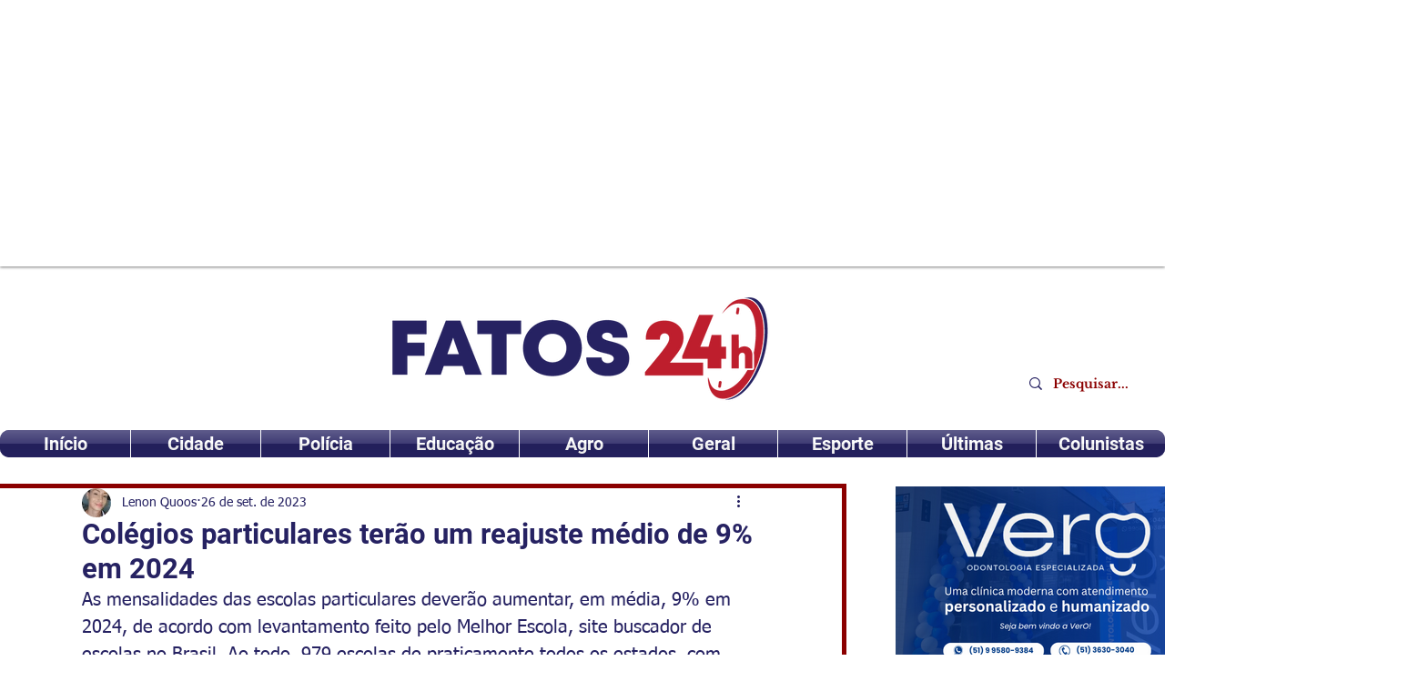

--- FILE ---
content_type: text/javascript
request_url: https://jsc.mgid.com/site/961387.js
body_size: 110753
content:
(()=>{var pr=Object.create;var we=Object.defineProperty;var cr=Object.getOwnPropertyDescriptor;var hr=Object.getOwnPropertyNames;var lr=Object.getPrototypeOf,dr=Object.prototype.hasOwnProperty;var q=(g,t)=>()=>(g&&(t=g(g=0)),t);var Xt=(g,t)=>()=>(t||g((t={exports:{}}).exports,t),t.exports),$=(g,t)=>{for(var e in t)we(g,e,{get:t[e],enumerable:!0})},mr=(g,t,e,i)=>{if(t&&typeof t=="object"||typeof t=="function")for(let s of hr(t))!dr.call(g,s)&&s!==e&&we(g,s,{get:()=>t[s],enumerable:!(i=cr(t,s))||i.enumerable});return g};var Qt=(g,t,e)=>(e=g!=null?pr(lr(g)):{},mr(t||!g||!g.__esModule?we(e,"default",{value:g,enumerable:!0}):e,g));var N,E=q(()=>{N={library:"",cli:"c6c2cb57c3a64ef5c65a6b032d51d9b35f55e537",widgetBuilder:"a76817eb"}});var V,C=q(()=>{V={"0":{GENERAL:{translations:{"[GO]":"IR","[INFORMER_BACK_BUTTON_BANNER_TEXT]":"Mais hist\xF3rias para conferir antes de ir","[INFORMER_BTN_DISCOVER_MORE]":"Discover More","[INFORMER_BUTTON_MORE]":"Mais","[INFORMER_CLOSE_AD_BUTTON]":"An\xFAncio fechado","[INFORMER_CTA_LEARN_MORE]":"Leia mais","[INFORMER_DSA_ICON_TITLE]":"Widget Context Menu","[INFORMER_OPEN_BUTTON]":"Aberto","[INFORMER_VIDEO_CLICK_TEXT]":"Saiba mais","[LS_CAB_SITE_BLOCK_ANTIFRAUD_SUBJECT_V2]":"Seu site %s foi bloqueado (%s)","[LS_INFORMERS_CLOSE_BUTTON]":"Fechar","[LS_INFORMERS_MOBILEMODAL_GO]":"Go","[LS_INFORMERS_WIDGET_MOBILE_CONTINUE]":"Continue","[WIDGET_TITLE_CHECK_THIS_OUT]":"Veja isso","[WIDGET_TITLE_INTERESTING]":"Interessante na rede","[WIDGET_TITLE_INTERESTING_FOR_YOU]":"Interessante para voc\xEA","[WIDGET_TITLE_MORE_COOL_STUFF]":"Mais coisas legais","[WIDGET_TITLE_MORE_FROM_AROUND_THE_WEB]":"Mais da Web","[WIDGET_TITLE_PARTNERS_NEWS]":"Not\xEDcias de Parceiros","[WIDGET_TITLE_POPULAR]":"Popular na rede","[WIDGET_TITLE_PROMOTED_CONTENT]":"Conte\xFAdo Promovido","[WIDGET_TITLE_SMI]":"Em outra m\xEDdia","[WIDGET_TITLE_SPONSORED_CONTENT]":"Conte\xFAdo Patrocinado","[WIDGET_TITLE_SUGGESTED_NEWS]":"Not\xEDcias Sugeridas","[WIDGET_TITLE_YOU_MAY_LIKE]":"Voc\xEA pode gostar"},forbiddenPatterns:["make cl[i1!]ck","(cl[i!1]ck|cl[i!1]que|kl[i!1]kone|shtyp|kl[i!1]k|kl[i!1]kn[i!1]\u0435e) ((on|[i!1]n the) )?(h[e3]re|me|please|ads|to|en cualqu[i!1]er anunc[i!1]o|qu\u1EA3ng c\xE1o|na [i!1]megen|nje nga reklamat|no an\xFAnc[i!1]o|reklamen|em alguma propaganda|[i!1]klan atan|below banner)","pres[i1!]ona \u0441ualqu[i1!]er [i1!]magen","toca la pr[i1!]mera [i1!]magen ","(cl[i!1]ck|cl[i!1]que|kl[i!1]kone|shtyp|kl[i!1]k|kl[i!1]kn[i!1]\u0435e) ((on|[i!1]n the) )?([i!1]zpod)","adclick","criteo.com","cdn.geozo.com","taboola","trck.tracking505.com"]},METADATA:{hashCommitsData:{library:"",cli:"c6c2cb57c3a64ef5c65a6b032d51d9b35f55e537",widgetBuilder:"a76817eb"},compileTimestamp:1720167997},ASSETS:{customAdLinkConfig:{"in-article":{"in-article-impact":"mgid-in-article-impact"}},scaleInfoHtml:`<!doctype html><html><head><meta charset="utf-8"><style>html, body, div, span, applet, object, iframe,h1, h2, h3, h4, h5, h6, p, blockquote, pre,a, abbr, acronym, address, big, cite, code,del, dfn, em, img, ins, kbd, q, s, samp,small, strike, strong, sub, sup, tt, var,b, u, i, center,dl, dt, dd, ol, ul, li,fieldset, form, label, legend,table, caption, tbody, tfoot, thead, tr, th, td,article, aside, canvas, details, embed,figure, figcaption, footer, header, hgroup,menu, nav, output, ruby, section, summary,time, mark, audio, video {margin: 0;padding: 0;border: 0;font-size: 100%;font: inherit;vertical-align: baseline;}/* HTML5 display-role reset for older browsers */article, aside, details, figcaption, figure,footer, header, hgroup, menu, nav, section {display: block;}body {line-height: 1;}ol, ul {list-style: none;}blockquote, q {quotes: none;}blockquote:before, blockquote:after,q:before, q:after {content: '';content: none;}table {border-collapse: collapse;border-spacing: 0;}</style></head><body><div id="test">Lorem ipsum dolor sit amet, consectetur adipisicing elit. Cumque deleniti dolor impedit nobis quo ratione temporibus. Accusantium adipisci animi cupiditate eligendi hic modi officiis perspiciatis provident tenetur, vero voluptate voluptatem.</div><script>window.parent.postMessage({id: 'scaleInfo',scale_metric_1: document.getElementById('test').offsetHeight,scale_metric_2: (window.outerWidth / window.innerWidth) * 100,scale_metric_3: (window.parent.outerWidth / window.parent.innerWidth) * 100,},'*');<\/script></body></html>`},WIDGET:{debug:!1,iframe:"0",changeIframeSize:!1,widgetClickZones:"[]",widgetReplica:!1,activateDelay:2e3,clickableDelay:0,sendDimensions:!0,widgetIframeAutoSize:"",globalSettings:'{"capping_observer_threshold":"0.5","current_language":"en","widget_lazy_load_margin":"1000","accidental_clicks_delay":"10","ia_page_view_timeout":"180","ia_page_imp_timeout":"180","widget_intentiq_refresh_millis":"43200000","retention_tool_widget_utm":"utm_mgid_push","except_ads_limit":"150","capping_observer_time":"","widget_consent_wait_time_ms":"30","widget_consent_outdated_time":"168"}',widgetAccidentalClicks:"wages",afShortEnabled:!0,loggerEnabled:!1,enableSource:!1,hasNewsPart:!1,newsPartUid:0,hasGoodsPart:!0,checkAnura:!1,anuraValue:0,disableCookies:!1,adLinkHref:"",adBlockChangeStyles:!0,adblockIntegration:!1,availableLangs:'["es","vi","it","hi","pl","ru","uk"]',useConstructor:!1,popup:!1,mobileDoubleclickDelay:0,desktopDoubleclickDelay:0,markWagesAdInIntExchange:!0,projectName:"mgid",newsPartIdPartner:0,newsPartAcStatsEnabled:!1,newsPartKind:"",widgetUseConstructor:!1,useInNewsRanker:!1,widgetLngId:7,widgetCountersDisabled:0,widgetClientSiteId:961387,autoCreativeCounterDomain:"counter.mgid.com",siteId:961387,modulePrefix:"MarketGidC",informerPrefix:"MarketGid",countersDomain:"c.mgid.com",currentSubnet:0,topMargin:0,popupText:"One more before you go",cdnDomain:"cdn.mgid.com",mobileApp:!1,usePlaceReservation:!0,subnets:'[{"id":0,"informer_prefix":"MarketGid","mirror":"mgid.com","mirrorName":"marketgid","imageDomain":"mgid.com","dashboardDomain":"dashboard.mgid.com","utm":"?utm_source={domain}&utm_medium=referral&utm_campaign=widgets&utm_content="}]',exposeSubnets:!0,childWidgets:"[]",allowMultipleWidgets:!0,widgetMirror:"marketgid",widgetDomain:"fatos24h.com.br",customFuncBlocks:"[]",widgetAutorefresh:!1,widgetReturnedRefresh:0,widgetPaginator:!1,imageFormat:46,doubleclickParameters:'{"1":{"borderTop":{"max":1,"min":0,"percent":100}},"2":{"borderLeft":{"max":1,"min":0,"percent":100}},"3":{"borderRight":{"max":1,"min":0,"percent":100}},"4":{"borderBottom":{"max":1,"min":0,"percent":100}}}',dfpWidth:0,dfpHeight:0,popupFrequency:15,elasticPageCount:2,blankImage:`data:image/svg+xml,%3Csvg
            xmlns="http://www.w3.org/2000/svg"
            width="492" height="277"
            viewBox="0 0 492 277"
            %3E%3C/svg%3E`,isResponsive:!1,mobileCountNews:"[]",childFuncBlocks:"[]",childProperties:"[]",customGradient:"",shadowDom:!0,sspPerformancePercentage:10,adBlockTemplateStyles:"",cookieMatchingDomain:"cm.mgid.com",isLoggerEnabled:!1,titleBreak:0,titleLimit:75,informerTitleDotsFlag:1,disableCaps:0,descBreak:0,descLimit:75,hasVideoPart:!1,noFollow:!0,useDefaultJs:!1,blocksDomainAddressJs:"mgid.com",sourceName:"",disableResizeImageAfterLoad:!1,adTypes:"",enabledCooperationTypes:'["wages"]',createIntExchange:!1,sspSanctionsEnabled:!1,cooperationTypes:'["wages"]',newsPartPagesCount:0,goodsPartPagesCount:20,codePaginatorEnabled:!0,adblockTemplate:"",activeChilds:"[]",imageSizeAttributes:'width="492" height="277"',servicerDomain:"servicer.mgid.com",debugInfoOn:!1,useLazyLoad:!1,onTranzPage:!1,widgetEnabled:!0,branchName:"",autoPlacementStatus:"off",staticRootDomain:"",sendScaleInfo:!1,libraryVersion:"1.11.224",adblockEmulation:!1,autoplacementSelector:"",widgetPerformanceMetric:!1,shadowDomClosed:!1,refreshAdsTime:45,refreshAdsBy:0,additionalWidgets:"[]",useApiRefresh:!1,videoCfg:"{}",customWidgetLib:"",spaEnabled:!1,passageFrequency:60,cookieStoragePrefix:"Mgid",useHoneypot:!1,disableCwvOptimization:!1,disableBannerSafeframe:!1,gptEnabled:!1,gptOptions:"{}",gptUnitId:{low:0,high:0,unsigned:!1},retentionToolEnabled:!1,collectWidgetReports:!1,ampSpaSupport:!0,backButtonOptions:"null",retentionToolScriptLink:"",retentionToolLoadFromWidgets:!1,immediateRollout:!1,requestsLimitOptions:"{}",id5Enabled:!0,externalAnalytics:"[]",bannersEnabled:!0,originTrialTokens:'[{"name":"X-Requested-With Trial. servicer.mgid.com","token":"A00OovyFoivp5xgE074+G3hiIk00oBqovMlZYlJd\\/gVpyF7t0vfq+2flpGTOUtezADAnKew0nlBFSAmijsLtlA0AAAB\\/eyJvcmlnaW4iOiJodHRwczovL3NlcnZpY2VyLm1naWQuY29tOjQ0MyIsImZlYXR1cmUiOiJXZWJWaWV3WFJlcXVlc3RlZFdpdGhEZXByZWNhdGlvbiIsImV4cGlyeSI6MTcxOTUzMjc5OSwiaXNUaGlyZFBhcnR5Ijp0cnVlfQ==","conditions":["webview"]},{"name":"X-Requested-With Trial. c.mgid.com","token":"A\\/TuIKGyAWlQptIROuEuX1RnZ8F17uxV+uDuQibYYFbe\\/[base64]","conditions":["webview"]}]',useTimePerformance:!1,waitConsentEnabled:!1,usePixelate:!0,clientId:859387,readMoreButtonOptions:"{}",backfillData:"{}",useScrollClick:!1,iframeDomain:"mg.mgid.com",crossDomainStorageEnabled:!1,customStylesEnabled:!1,loggingConsentEnabled:!0,flippEnabled:!1,blurEnabled:!1,gradientEnabled:!1,refreshTeaserAfterClick:!0,loadVisibleWidgetDisabled:!1,supportDarkTheme:!1,darkThemeSelector:"",bidmaticEnabled:!1,bidmaticOptions:"{}",gptLazyOptions:"{}",ampLimitAdsEnabled:!1,clicktrackingEnabled:!1,clicktrackingMacros:"",collectTopicsDisabled:!1,autocreativeCampaignId:0},SITE:{id:961387,cdnDomain:"cdn.mgid.com",crossDomainStorageEnabled:!1},BLOCKS:{ConstructorBlock:!1,BackButtonBlock:!0,SendDimensionsBlock:!0,VersionControlBlock:!1,InternalExchangeBlock:!0,RetentionToolBlock:!1,BlurBlock:!1,GradientBlock:!1,ColorBlock:!1,PaginatorBlock:!1,AutoRefreshInformerBlock:0,RefreshTeaserAfterClickBlock:!0,IframeSizeChangerBlock:"0",RejectBlock:!0,ViewabilityRefreshBlock:!1,OriginTrialsBlock:!0,RenderClassicBlock:!0,RenderSchematicBlock:!1,ResponsiveBlock:!1,ScaleInfoBlock:!1,AntifraudBlock:!0,HoneypotBlock:!1,LazyLoadBlock:!1,FillCardLikesBlock:!1,ExternalApiBlock:!1,InArticleAutoplacement:!1,AccidentalClicksBlock:!0,ActivateDelayBlock:2e3,OnTransitPageBlock:!1,GoogleGptBlock:!1,MobileExitBlock:!1,PassageBlock:!1,InterstitialBlock:!1,PopupBlock:!1,CollectWidgetReportsBlock:!1,ExternalAnalyticsBlock:!1,RtbBlock:!0,FlippBlock:!1,ID5Block:!0,widgetUseConstructor:!1,CarouselWidgetSuperBlock:!1,CarouselWidgetBlock:!1,InSiteNotificationBlock:!1,BackfillBlock:!1,MobileWidgetBlock:!1,VideoLibrary:!1,DarkThemeBlock:!1,BidmaticBlock:!1,BrowserTopicsBlock:!0}},"1623614":{ASSETS:{adLinkBlock:{marketgid:`<div class="mgheader"><span class="mghead">%WIDGET_TITLE%</span><div class="mg_addad%id mglogo"><a href="#" style="display: flex !important; align-items: center; justify-content: center; position: static;"><object aria-label="logo" width="58" height="26"><a style="position: static !important; margin-right: 3px !important; width: 55px; height: 26px" href="https://widgets.mgid.com/%lang/%utm%id" target="_blank"><img style="display: inline-block; width: 55px !important; height: 26px !important; margin: 0 !important; position: static;" src="https://cdn.mgid.com/images/mgid/mgid_ua.svg" width="55" height="26" alt /></a></object><object aria-label="logo" width="20" height="26"><a style="position: static !important; margin: 0 !important; width: 20px; height: 26px" href="https://www.mgid.com/services/privacy-policy" target="_blank"><img style="display: inline-block; width: 20px !important; height: 20px !important; margin: 0 !important; position: static;" src="https://cdn.mgid.com/images/logos/Adchoices.svg" width="20" height="20" alt /></a></object></a></div></div><style>.mghead {font-weight: 700;font-size: 14px;text-transform: uppercase;text-align: left;font-family: Verdana, sans-serif;color: #4555a7;display: block;margin: 5px 0 0px 5px;float: left;}.mgheader {display: table !Important;width: 100% !important;margin-bottom: 0px;}div.mg_addad%id {text-align: right;opacity: 0.5;margin-right: 10px;display: inline-block;float: right;}div.mg_addad%id:hover {opacity: 1}div.mg_addad%id a {color: #000000;font: normal 10px Myriad Pro;text-decoration: none;}div.mg_addad%id img {margin: 0px -5px 0px 0px;border: 0px;float: none;padding: 0px;}div.mg_addad%id object a {height: 26px;display: flex;align-items: center;position: static !important; margin: 0 !important;}</style>
`}},WIDGET:{id:1623614,_constructor:'{"blur":"auto","cols":1,"font":"arial","kind":"wages","rows":15,"type":"smart","media":{"opacity":80,"duration":1,"minWidth":250,"position":"bottom","minHeight":150,"videoOverlay":1},"mgbox":{"styles":{"maxWidth":1220}},"price":false,"theme":"#2b397b","width":0,"button":1,"mcdesc":{"styles":{"font":"verdana","color":"#666666","display":"none","fontSize":11,"fontStyle":"normal","textAlign":"center","fontWeight":"normal","textDecoration":"none"}},"mgline":{"styles":{"width":"150","height":"120","margin":"2","borderColor":"#ffffff","borderStyle":"solid","borderWidth":0,"borderRadius":"0"}},"imgType":"super","mcimage":{"size":200,"styles":{"padding":0,"borderColor":"#ffffff","borderStyle":"solid","borderWidth":0},"size-width":492,"size-height":277},"mcprice":{"show":"false","styles":{"font":"verdana","color":"#2a3a7b","fontSize":14,"fontStyle":"normal","textAlign":"left","fontWeight":"bold","textDecoration":"none"}},"mctable":{"styles":{"borderColor":"","borderWidth":0,"backgroundColor":""}},"mctitle":{"styles":{"color":"#515150","fontSize":"17","fontStyle":"normal","textAlign":"center","fontWeight":"bold","text-transform":"uppercase","textDecoration":"none"}},"subType":"smart-plus","mcdomain":{"styles":{"font":"arial","color":"#bbbbbb","display":"block","fontSize":10,"fontStyle":"normal","textAlign":"center","fontWeight":"normal","textDecoration":"none"}},"rerunAds":"0","isToaster":"","colsMobile":2,"isDragDown":"","previewImg":"https:\\/\\/cdn.mgid.com\\/images\\/draw-widget-preview.jpg","colorButton":"","imageFormat":46,"imageShadow":"","scrollEffect":"0","textPosition":"bottom","autoplacement":"off","formatChanged":true,"customGradient":"","isInterstitial":"","popupFrequency":15,"widgetFormatId":7,"is_int_exchange":"0","mobileWidgetImg":"https:\\/\\/cdn.mgid.com\\/images\\/mobile-widget-preview.png","passageFrequency":60,"showEffectButton":"false","showWidgetButton":"true","teaserCardShadow":"0","teaserFixedWidth":"0","imageScaleOnHover":"","interstitialAfter":3,"is_show_ad_marker":0,"frequencyOfDisplay":"1","widgetTitleSettings":{"styles":{"font":"arial","color":"#2b397b","fontSize":14,"text-transform":"uppercase"}},"frequencyCappingShow":3,"frequencyCappingTime":2,"notificationPosition":"top","toasterInactivityTime":8,"widgetTypeDescription":1}',subType:"smart-plus",goodsPartUid:57954615,adLink:1,widgetTitle:"[WIDGET_TITLE_INTERESTING_FOR_YOU]",type:"smart",I:"MarketGidInfC1623614",elastic:!0,unlimited:!0,countNews:15,customBanners:'{"1623614":[]}',templateStyles:".mgbox * {-webkit-transition:all .25s;-moz-transition:all .25s;-ms-transition:all .25s;-o-transition:all .25s;transition:all .25s;}.mgbox {padding:0 !important;position:relative !important;text-align:center;vertical-align:top !important;margin:0 auto;border-style:none;display:-ms-flexbox;display:-webkit-flex;display:flex;-webkit-flex-direction:row;-ms-flex-direction:row;flex-direction:row;-webkit-flex-wrap:wrap;-ms-flex-wrap:wrap;flex-wrap:wrap;line-height:100% !important;transition:none !important;box-sizing:border-box;width:100%;max-width:680px;font-family:Arial;}.mgheader {border-bottom:1px solid #ccc !important;padding-bottom:3px;margin-bottom:10px;}.mgheader div a {position:relative;top:-5px;}.mgheader div img {position:relative;top:5px;height:27px;}.mghead {color:#333;font-size:17px;line-height:1.2;text-transform:uppercase !important;margin:5px 0 0 0 !important;font-family:Arial;font-weight:400;}.mgline {background:transparent;cursor:pointer;display:inline-block;_overflow:hidden;*zoom:1;*display:inline;border:none;box-sizing:border-box;display:-ms-flexbox;display:-webkit-flex;display:flex;-webkit-flex-direction:column;-ms-flex-direction:column;flex-direction:column;word-wrap:break-word;vertical-align:top;position:relative;margin-bottom:5px;}.mgline .allink {height:100%;width:100%;display:block;position:absolute;cursor:pointer;z-index:999;}.mgline .image-with-text {width:100% !important;height:auto;max-width:100%;margin:0 auto;position:relative;}.mgline .image-container {position:relative;}div.mcimg {padding:0;text-align:center;display:block !important;}.mgline:hover:not(.vrline) div.mcimg {opacity:0.8 !important;}img.mcimg {border-style:none;width:100%;height:auto !important;max-width:680px;max-height:385px;box-sizing:border-box;display:block;margin:0;}.mgline .text-elements {padding-top:10px;}.text-elements a {text-decoration:none;}.mgline .text_on_hover a {top:0;left:0;}.mctitle {text-align:left;}.mctitle a {font-family:Arial;font-weight:bold;font-size:20px;line-height:22px;font-style:normal;text-decoration:none;color:#333;letter-spacing:-0.4px;}.mgline:hover .mctitle a {color:#0F4B81;text-decoration:none;}.mcdesc {display:none;text-align:left;}.mcdesc a {font-family:Arial;font-weight:normal;font-size:16px;line-height:20px;font-style:normal;text-decoration:none;color:#a9a9a9;}.mcdomain {display:block;text-align:left;margin-top:10px;}.mcdomain a {font-family:Arial;font-weight:400;font-size:17px;line-height:16px;font-style:normal;text-decoration:none;color:#A9A9A9;display:block;overflow:hidden;text-transform:uppercase;letter-spacing:0.85px;}@supports not (flex-wrap:wrap) {.mgbox {display:block !important;}.mgline {display:inline-block !important;}}img.mcimgad {position:absolute;bottom:0;right:0;z-index:10;opacity:0.7;width:20px;height:20px;}.mgbox .row1, .mgbox .row2 {display:flex;flex-direction:row;flex-wrap:wrap;width:100%;max-width:100%;position:relative;margin:0 0 5px !important;}.mgbox .row1 .mgline {width:100%;max-width:100%;}.row1 .mgline img.mcimgad {left:0;}.row1 .mgline .text_on_hover {padding:0 0 10px;z-index:10;}.row1 .mgline .mcdesc {margin-top:10px;}.row1 .mgline .image-container:before {content:\\'\\';display:inline-block;position:absolute;left:0 !important;width:100%;height:100%;z-index:10;}.mgbox .row2 .mgline {width:49.5%;max-width:49.5%;}.row2 .mgline .text_on_hover {padding:0 0 10px;z-index:10;}.row2 .mgline .mcdesc {margin-top:5px;max-height:32px;overflow:hidden;}.row2 .mgline .image-container:before {content:\\'\\';display:inline-block;position:absolute;left:0 !important;width:100%;height:100%;z-index:10;}.row2 .mgline:first-child {margin-right:1%;}.row2 .mgline .mctitle {margin-bottom:5px !important;}.row2 .mgline .mcdesc {display:none !important;}@media (max-width:480px) {.row1 .mgline:not(.vrline) div.mcimg {float:none;width:100%;}.row1 .mgline div.mcimg {float:none;width:100%;}.row1 .mgline img.mcimgad {left:inherit;}.row1 .mgline .text-elements {width:100% !important;bottom:0 !important;}.row1 .mgline .text_on_hover {width:auto;height:auto;}.row1 .mgline .mcdesc {margin-top:5px;max-height:32px;overflow:hidden;}.row2 .mgline {width:100% !important;max-width:100% !important;}.row2 .mgline:first-child {width:100%;margin-right:0;max-width:100% !important;}.mctitle, .mcdesc {width:100% !important;}.mctitle, .mcdesc {text-align:left !important;}.mgline {overflow:hidden;}.mghead {font-size:15px;}.mgheader div img {max-height:24px;}.mctitle a {font-size:18px;line-height:19px;letter-spacing:-0.2px;}.mcdomain a {font-size:12px;line-height:12px;}.mcdomain {margin-top:5px;}}.mgbox .row2 .mgline {display:block;}",widgetTemplate:'<div class="mgbox"><!--advertPrefix-->{foreach}{if this.iteration == 1}<div class="row1">{/if}{if this.iteration == 2}</div><div class="row2">{/if}{if this.iteration == 4}</div><div class="row1">{/if}{if this.iteration == 5}</div><div class="row1">{/if}{if this.iteration == 6}</div><div class="row2">{/if}{if this.iteration == 8}</div><div class="row1">{/if}{if this.iteration == 9}</div><div class="row1">{/if}{if this.iteration == 10}</div><div class="row2">{/if}{if this.iteration == 12}</div><div class="row1">{/if}{if this.iteration == 13}</div><div class="row1">{/if}{if this.iteration == 14}</div><div class="row2">{/if}{if this.iteration == 16}</div>{/if}<div class="mgline">{if $banner}{$banner}{/if}{if $teaser}<a class="allink" {$target}{$href}></a><div class="image-with-text"><div class="mcimg"><a {$target}{$href} ><div class="image-container"><div class="image-gradient"><img class="mcimg" {$src} /><!--intExchangeWagesImagePlace--></div></div></a></div><div class="text-elements"><div class="text_on_hover"><div class="mctitle"><a {$target}{$href}>{$title}</a></div><div class="mcdesc"><a {$target}{$href}>{$desc}</a></div><div class="mcdomain"><a {$target}{$href}>{$source}</a></div></div></div></div>{/if}</div>{/foreach}</div></div>',token:"0bf4b40c41508907b8d3a9da36bb6c71",crossId:1623614,widgetPathES5:"https://jsc.mgid.com/f/a/fatos24h.com.br.1623614.es5.js",widgetPathES6:"https://jsc.mgid.com/f/a/fatos24h.com.br.1623614.es6.js",publisherId:57954615,BLOCKS:{ConstructorBlock:!1,BackButtonBlock:!0,SendDimensionsBlock:!0,VersionControlBlock:!1,InternalExchangeBlock:!0,RetentionToolBlock:!1,BlurBlock:!1,GradientBlock:!1,ColorBlock:!1,PaginatorBlock:!1,AutoRefreshInformerBlock:0,RefreshTeaserAfterClickBlock:!0,IframeSizeChangerBlock:"0",RejectBlock:!0,ViewabilityRefreshBlock:!1,OriginTrialsBlock:!0,RenderClassicBlock:!0,RenderSchematicBlock:!1,ResponsiveBlock:!1,ElasticBlock:!0,ScaleInfoBlock:!1,AntifraudBlock:!0,HoneypotBlock:!1,LazyLoadBlock:!1,FillCardLikesBlock:!1,ExternalApiBlock:!1,ImpactBlock:!1,InArticleAutoplacement:!1,AccidentalClicksBlock:!0,ActivateDelayBlock:2e3,OnTransitPageBlock:!1,GoogleGptBlock:!1,ImpactBlocks:!1,MobileExitBlock:!1,PassageBlock:!1,InterstitialBlock:!1,PopupBlock:!1,CollectWidgetReportsBlock:!1,ExternalAnalyticsBlock:!1,RtbBlock:!0,FlippBlock:!1,ID5Block:!0,widgetUseConstructor:!1,CarouselWidgetSuperBlock:!1,CarouselWidgetBlock:!1,InSiteNotificationBlock:!1,BackfillBlock:!1,MobileWidgetBlock:!1,VideoLibrary:!1,DarkThemeBlock:!1,BidmaticBlock:!1,BrowserTopicsBlock:!0}},BLOCKS:{ElasticBlock:!0,ImpactBlock:!1,ImpactBlocks:!1}},"1623615":{ASSETS:{adLinkBlock:{marketgid:`<div class="mgheader%id"><span class="mghead%id">%WIDGET_TITLE%</span><div class="mg_addad%id"><a href="#" style="display: flex !important; align-items: center; justify-content: flex-end; text-decoration: none;"><object aria-label="logo" width="120" height="15"><a style="position: static !important; display: flex; align-items: center; text-decoration: none; margin-right: 3px; width: 118px; height: 15px;" href="https://widgets.mgid.com/%lang/%utm%id" target="_blank" rel="sponsored nofollow noopener"><span style="font-family: Arial, sans-serif; color: #000; font-size: 10px !important; line-height: 13px !important; margin: 0 3px 0 0 !important;">recommended by</span><img style="display: inline-block; width: 32px !important; height: 15px !important; margin: 0 !important;" src="https://cdn.mgid.com/images/mgid/mgid_ua.svg" width="32" height="15" alt /></a></object><object aria-label="logo" width="12" height="15"><a style="position: static !important; margin: 0 !important; width: 12px; height: 15px;" href="https://www.mgid.com/services/privacy-policy" target="_blank" rel="sponsored nofollow noopener"><img style="display: inline-block; vertical-align: middle; width: 12px !important; height: 13px !important; margin: 0 !important;" src="https://cdn.mgid.com/images/logos/Adchoices.svg" width="12" height="13" alt /></a></object></a></div></div><style>.mgheader%id {padding: 4px 0;display: table !Important;width: 100% !important;margin-bottom: 0px;}.mghead%id {display: none;}div.mg_addad%id {display: flex;align-items: center;justify-content: flex-end;}div.mg_addad%id div {padding: 0!important;display: inline !important;width: auto;}.mg_addad%id a a{opacity: 0.5;filter: grayscale(100%);transition: all 0.2s;text-decoration: none;}.mg_addad%id a a:hover {opacity: 1;filter: grayscale(0%);}div.mg_addad%id object {position: static !important;top: 0 !important;left: 0 !important;right: 0 !important;bottom: 0 !important;}div.mg_addad%id object a {display: flex;align-items: center;}</style>
`}},WIDGET:{id:1623615,_constructor:'{"blur":"auto","cols":"1","font":"arial","kind":"wages","rows":"1","type":"in-article","media":{"opacity":80,"duration":1,"minWidth":250,"position":"bottom","minHeight":150,"videoOverlay":1},"mgbox":{"styles":{"maxWidth":1220}},"theme":"#2b397b","width":0,"button":1,"mcdesc":{"styles":{"font":"verdana","color":"#666666","display":"block","fontSize":11,"fontStyle":"normal","textAlign":"left","fontWeight":"normal","textDecoration":"none"}},"mgline":{"styles":{"width":"150","height":"120","margin":"2","borderColor":"#e9e9e9","borderStyle":"solid","borderWidth":1,"borderRadius":"0"}},"imgType":"super","mcimage":{"size":200,"styles":{"padding":0,"borderColor":"#ffffff","borderStyle":"solid","borderWidth":0},"size-width":492,"size-height":277},"mcprice":{"show":"true","styles":{"font":"verdana","color":"#2a3a7b","fontSize":14,"fontStyle":"normal","textAlign":"left","fontWeight":"bold","textDecoration":"none"}},"mctable":{"styles":{"borderColor":"","borderWidth":0,"backgroundColor":""}},"mctitle":{"styles":{"color":"#474747","fontSize":16,"fontStyle":"normal","textAlign":"left","fontWeight":"bold","text-transform":"uppercase","textDecoration":"none"}},"subType":"in-article-impact","mcdomain":{"styles":{"font":"arial","color":"#868585","display":"block","fontSize":10,"fontStyle":"normal","textAlign":"left","fontWeight":"normal","textDecoration":"none"}},"rerunAds":"0","isToaster":1,"colsMobile":1,"isDragDown":1,"colorButton":"","imageFormat":46,"imageShadow":"","scrollEffect":"0","textPosition":"right","autoplacement":"off","formatChanged":true,"customGradient":"","isInterstitial":0,"popupFrequency":15,"widgetFormatId":4,"is_int_exchange":"0","passageFrequency":60,"showEffectButton":"false","showWidgetButton":"true","teaserCardShadow":"0","teaserFixedWidth":"0","imageScaleOnHover":"","interstitialAfter":3,"is_show_ad_marker":0,"frequencyOfDisplay":"1","widgetTitleSettings":{"styles":{"font":"arial","color":"#2b397b","fontSize":14,"text-transform":"uppercase"}},"frequencyCappingShow":3,"frequencyCappingTime":2,"notificationPosition":"top","toasterInactivityTime":8,"widgetTypeDescription":1}',subType:"in-article-impact",goodsPartUid:57954616,adLink:3,widgetTitle:"[WIDGET_TITLE_PROMOTED_CONTENT]",type:"in-article",I:"MarketGidInfC1623615",elastic:!1,unlimited:!1,countNews:1,customBanners:'{"1623615":[]}',templateStyles:".mgbox {padding:0 !important;position:relative !important;text-align:center;vertical-align:top !important;margin:0 auto;border-style:none;display:-ms-flexbox;display:-webkit-flex;display:flex;-webkit-flex-direction:row;-ms-flex-direction:row;flex-direction:row;-webkit-flex-wrap:wrap;-ms-flex-wrap:wrap;flex-wrap:wrap;line-height:100% !important;transition:none !important;box-sizing:border-box;width:100%;max-width:1200px;font-family:Helvetica, sans-serif;font-weight:700;}.mgline {background:transparent;min-height:auto;cursor:pointer;display:inline-block;_overflow:hidden;*zoom:1;*display:inline;border:none;box-sizing:border-box;display:-ms-flexbox;display:-webkit-flex;display:flex;-webkit-flex-direction:column;-ms-flex-direction:column;flex-direction:column;word-wrap:break-word;vertical-align:top;position:relative;width:100%;max-width:100%;margin:0;}.mgline-banner {align-items:center;}.mgline .image-with-text {width:100% !important;height:auto;max-width:1200px;margin:0 auto;position:relative;box-sizing:border-box;background:#fff;border-top-right-radius:6px;border-bottom-right-radius:6px;border:1px solid rgba(42, 113, 182, 0.25);overflow:hidden;}.mgline .text-elements {margin-right:10px;}.mgline .text-elements a {text-decoration:none;}.mgline .image-container {position:relative;}div.mcimg {max-width:400px;padding:0;text-align:center;display:block !important;float:left;width:50%;margin-right:10px;}img.mcimg {border-style:none;width:100%;max-width:492px;box-sizing:border-box;display:block;margin:0;object-fit:cover;max-height:277px;height:auto !important;}.mctitle {text-align:left;margin:0 0 4px;}.mctitle a {font-style:normal;text-decoration:none;max-height:52px;display:contents;font-weight:600;font-size:20px;line-height:1.1;font-family:Arial, sans-serif;color:#333;}.mgline:hover .mctitle a {text-decoration:none;}.mcdomain {display:block;text-align:left;margin:10px 0 10px;}.mcdomain a {line-height:1.1;letter-spacing:0.1em;font-style:normal;text-decoration:none;display:block;overflow:hidden;text-transform:uppercase;font-weight:600;font-size:15px;color:#2A71B6;font-family:Arial, sans-serif;}.mcdesc {display:block;text-align:left;margin:0;}.mcdesc a {line-height:1.1;font-style:normal;text-decoration:none;color:#696969;font-family:Arial, sans-serif;display:block;text-transform:none;overflow:hidden;display:-webkit-box;max-height:38px;-webkit-line-clamp:2;-webkit-box-orient:vertical;font-weight:400;font-size:17px;color:rgba(0, 0, 0, 0.5);}.mglbtn {position:absolute;bottom:10px;right:10px;text-align:left;color:#fff;font-size:11px;line-height:1.1;font-family:Helvetica, sans-serif;box-sizing:border-box;text-transform:uppercase;border-radius:2px;}.mglbtn > a {text-decoration:none;font-weight:500;padding:8px 15px 8px 10px;font-size:15px;box-sizing:border-box;display:inline-block;font-family:Arial, sans-serif;color:#2A71B6;background:transparent;border:1px solid #2A71B6;border-radius:3px;}.mglbtn span {position:relative;top:0;left:5px;font-size:20px !important;line-height:1.1 !important;width:10px;height:10px;border-top:2px solid #2A71B6;border-right:2px solid #2A71B6;transform:rotate(45deg);display:inline-block;margin:0 0 0 10px !important;}img.mcimgad {position:absolute;bottom:0;right:0;z-index:999;opacity:0.7;width:20px;height:20px;}@supports not (flex-wrap:wrap) {.mgbox {display:block !important;}.mgline {display:inline-block !important;}}@media screen and (-ms-high-contrast:active), (-ms-high-contrast:none) {.mgline .image-with-text {height:100% !important;}}@media all and (-ms-high-contrast:none), (-ms-high-contrast:active) {.mgline .image-with-text {height:100% !important;}}.mgbox > div > span {display:none !important;}@media (max-width:480px) {.mgbox {max-width:492px;}.mgline .image-with-text {border-bottom-left-radius:6px;border-bottom-right-radius:6px;border-top-right-radius:0;}.mgline .text-elements {margin:15px;}div.mcimg {float:none;margin:0;width:100%;max-width:492px;}.mctitle a {font-size:18px;max-height:48px;}.mcdomain a {font-size:14px;}.mcdesc a {font-size:15px;max-height:34px;}.mglbtn {display:flex;width:100%;position:relative;left:0;bottom:auto;right:auto;padding:10px 0 0;}.mglbtn > a {display:block;width:100%;text-align:center;font-size:14px;}.mcdesc {display:block !important;}}.mgbox.width-less-650 .mcdomain a {font-size:14px;}.mgbox.width-less-650 .mctitle a {font-size:18px;}.mgbox.width-less-650 .mcdesc a {font-size:15px;}.mgbox.width-less-650 .mglbtn a {font-size:14px;}.mgbox.width-less-550 {max-width:492px;}.mgbox.width-less-550 .mgline .text-elements {margin:15px;}.mgbox.width-less-550 .mgline .image-with-text {border-bottom-left-radius:6px;border-bottom-right-radius:6px;border-top-right-radius:0;}.mgbox.width-less-550 div.mcimg {float:none;margin:0;width:100%;max-width:492px;}.mgbox.width-less-550 .mcdesc {display:block;}.mgbox.width-less-550 .mglbtn {position:relative;left:0;bottom:auto;right:auto;padding:10px 0 0 !important;display:flex;width:100%;}.mgbox.width-less-550 .mglbtn > a {display:block;width:100%;text-align:center;}",widgetTemplate:'<div class="mgbox"><!--advertPrefix-->{foreach}<div class="mgline">{if $banner}{$banner}{/if}{if $teaser}<div class="image-with-text"><div class="mcimg"><a {$target}{$href} ><div class="image-container"><img class="mcimg" {$src} /><!--intExchangeWagesImagePlace--></div></a></div><div class="text-elements"><div class="text_on_hover"><div class="mcdomain-top mcdomain"><a {$target}{$href}>{$source}</a></div><div class="mctitle"><a {$target}{$href}>{$title}</a></div><div class="mcdesc"><a {$target}{$href}>{$desc}</a></div><div class="mglbtn"><a {$target}{$href}>{$cta}<span></span></a></div></div></div></div>{/if}</div>{/foreach}</div>',token:"86eee6e1c07b149b0fc3ffafcf3b3de2",crossId:1623615,widgetPathES5:"https://jsc.mgid.com/f/a/fatos24h.com.br.1623615.es5.js",widgetPathES6:"https://jsc.mgid.com/f/a/fatos24h.com.br.1623615.es6.js",publisherId:57954616,BLOCKS:{ConstructorBlock:!1,BackButtonBlock:!0,SendDimensionsBlock:!0,VersionControlBlock:!1,InternalExchangeBlock:!0,RetentionToolBlock:!1,BlurBlock:!1,GradientBlock:!1,ColorBlock:!1,PaginatorBlock:!1,AutoRefreshInformerBlock:0,RefreshTeaserAfterClickBlock:!0,IframeSizeChangerBlock:"0",RejectBlock:!0,ViewabilityRefreshBlock:!1,OriginTrialsBlock:!0,RenderClassicBlock:!0,RenderSchematicBlock:!1,ResponsiveBlock:!1,ElasticBlock:!1,ScaleInfoBlock:!1,AntifraudBlock:!0,HoneypotBlock:!1,LazyLoadBlock:!1,FillCardLikesBlock:!1,ExternalApiBlock:!1,ImpactBlock:!0,InArticleAutoplacement:!1,AccidentalClicksBlock:!0,ActivateDelayBlock:2e3,OnTransitPageBlock:!1,GoogleGptBlock:!1,ImpactBlocks:!0,MobileExitBlock:!1,PassageBlock:!1,InterstitialBlock:!1,PopupBlock:!1,CollectWidgetReportsBlock:!1,ExternalAnalyticsBlock:!1,RtbBlock:!0,FlippBlock:!1,ID5Block:!0,widgetUseConstructor:!1,CarouselWidgetSuperBlock:!1,CarouselWidgetBlock:!1,InSiteNotificationBlock:!1,BackfillBlock:!1,MobileWidgetBlock:!1,VideoLibrary:!1,DarkThemeBlock:!1,BidmaticBlock:!1,BrowserTopicsBlock:!0}},BLOCKS:{ElasticBlock:!1,ImpactBlock:!0,ImpactBlocks:!0}}}});var G,U=q(()=>{E();C();G=class{constructor(t){this.app=t}addHook(t,e,i=0,s=!1){if(this.app.widgetParams.WIDGET.useConstructor)this.app[t].push(o=>{try{o=o||[],e.apply(this,o)}catch{}});else{let o=i!==0;this.app[t].push(c=>{let d=this.name||this.constructor.name,m=[];return m.push(this.app.lifeCycleBlock.execute(`${t} hook ${d}`,u=>{try{o?(c=c||[],c.push(u),e.apply(this,c)):(e.apply(this,c),u())}catch(y){this.app.log(`${t} hook ${d}:`,"error",y),this.app.debugBlock.sendData(y.message),u()}},0,!1,!0)),o&&i!==999999&&m.push(this.app.lifeCycleBlock.execute("",u=>{u()},i,s,!0)),Promise.race(m)})}}}});var J,X,Ht,mt,zt,wt=q(()=>{E();C();(function(g){g.Teaser="teaser",g.Banner="banner",g.Gpt="gpt"})(J||(J={}));(function(g){g.Wages="w",g.Exchange="e",g.InternalExchange="i",g.Video="v",g.DirectPublisherDemand="dpd"})(X||(X={}));(function(g){g.Desktop="desktop",g.Mobile="mobile",g.Tablet="tablet",g.SmartTV="smarttv"})(Ht||(Ht={}));(function(g){g[g.MG=0]="MG",g[g.L=1]="L",g[g.AK=2]="AK",g[g.IM=3]="IM"})(mt||(mt={}));(function(g){g.Storage="storage",g.Cmp="cmp"})(zt||(zt={}))});function $t(g,t){async function e(...i){await Nt.acquireStorage(()=>{g.call(this,...i)}),typeof i[i.length-1]=="function"&&i[i.length-1]()}return e}var Ot,nt,ve,Nt,Tt,Hr,yt,be=q(()=>{E();C();(function(g){g.ping="ping",g.get="get",g.set="set",g.lock="lock",g.unlock="unlock"})(Ot||(Ot={}));(function(g){g.local="local",g.session="session",g.page="page"})(nt||(nt={}));ve=class{constructor(){if(this.callbacks={},this.pingIntervalId=null,this.internalStore={},this.isCrossDomainStorageEnabled()){let t=document.createElement("iframe");t.src="https://cdn.mgid.com/widgets/storage.html",t.style.display="none",document.body.appendChild(t),this.frame=t.contentWindow,this.internalStore[nt.local]={},this.internalStore[nt.session]={},this.internalStore[nt.page]={},window.addEventListener("message",e=>{if(typeof e.data._mgstorage<"u"){let i=e.data._mgstorage;i.error&&console.error(i.error),this.callbacks[i.eventId](i)}})}else this.internalStore[nt.local]=localStorage,this.internalStore[nt.session]=sessionStorage,this.internalStore[nt.page]=window}async waitForFrame(){return new Promise(t=>{this.pingIntervalId=setInterval(()=>{let e=this.getEventId();this.callbacks[e]=()=>{clearInterval(this.pingIntervalId),t()},this.request({eventId:e,srcId:"widget",action:Ot.ping})},100)})}async get(t,e,i){return new Promise(s=>{let o=this.getEventId();this.callbacks[o]=c=>{s(c.data)},this.request({eventId:o,engine:e,srcId:"widget",action:Ot.get,lockId:t,key:i})})}async set(t,e,i,s){return new Promise(o=>{let c=this.getEventId();this.callbacks[c]=()=>{o()},this.request({eventId:c,engine:e,srcId:"widget",action:Ot.set,lockId:t,key:i,val:s})})}async lock(){return new Promise(t=>{let e=this.getEventId();this.callbacks[e]=i=>{t(i.data)},this.request({eventId:e,srcId:"widget",action:Ot.lock})})}async unlock(t){return new Promise(e=>{let i=this.getEventId();this.callbacks[i]=s=>{e(s)},this.request({eventId:i,srcId:"widget",action:Ot.unlock,lockId:t})})}async fetch(t){this.internalStore[nt.local]=JSON.parse(await this.get(t,nt.local,this.getStorageKey()))??{},this.internalStore[nt.session]=JSON.parse(await this.get(t,nt.session,this.getStorageKey()))??{},this.internalStore[nt.page]=JSON.parse(await this.get(t,nt.page,this.getStorageKey()))??{}}async flush(t){await this.set(t,nt.local,this.getStorageKey(),JSON.stringify(this.internalStore[nt.local])),await this.set(t,nt.session,this.getStorageKey(),JSON.stringify(this.internalStore[nt.session])),await this.set(t,nt.page,this.getStorageKey(),JSON.stringify(this.internalStore[nt.page])),this.internalStore[nt.local]={},this.internalStore[nt.session]={},this.internalStore[nt.page]={},await this.unlock(t)}getStorageKey(){return"storage961387"}isCrossDomainStorageEnabled(){return!1}engine(t){return{getItem:e=>{let i=this.internalStore[t][e]??null;return i==="undefined"&&(i=null),i},setItem:(e,i)=>{this.internalStore[t][e]=i},removeItem:e=>{delete this.internalStore[t][e]}}}async acquireStorage(t){try{if(this.isCrossDomainStorageEnabled()){let e=await this.lock();await this.fetch(e),t(),await this.flush(e)}else t()}catch(e){console.error(e)}}getEventId(){return("0000000000"+Math.round(Math.random()*1e10).toString(16)).slice(-10)}request(t){this.frame.postMessage({_mgstorage:t},"*")}},Nt=new ve,Tt=Nt.engine(nt.local),Hr=Nt.engine(nt.session),yt=Nt.engine(nt.page)});var Fi={};$(Fi,{VideoMetricsBlock:()=>ke});var ke,qi=q(()=>{E();C();U();wt();ke=class extends G{constructor(t){super(t),this.name="VideoMetricsBlock",this.userAgent=this.app.context.navigator?.userAgent||"",this.exceptionAgentList=["Zalo iOS"],this.videoType="video/mp4",this.isMetricsCollected=!1,this.collectMetrics()}waitForCollectMetrics(){let t,i=new Date().getTime();return new Promise(s=>{t=setInterval(()=>{if(new Date().getTime()-i>=1e3){this.app.videoMetricsParams={mp4:0,ap:0},clearInterval(t),this.app.log(`${this.name}: too long Video Promise resolving process.`),s();return}this.isMetricsCollected&&(clearInterval(t),s())},10)})}collectMetrics(){let t={mp4:0,ap:0},e=()=>{this.isMetricsCollected=!0,this.app.videoMetricsParams={...t};try{this.app.context.sessionStorage&&this.app.context.sessionStorage.setItem("_mgVideoMetricsParams",JSON.stringify(t))}catch{}};if(this.isIosWebview()&&(this.isExceptionAgent()||this.app.widgetParams.WIDGET.currentSubnet===mt.IM)){e();return}try{let i=new Blob([new Uint8Array([0,0,0,28,102,116,121,112,105,115,111,109,0,0,2,0,105,115,111,109,105,115,111,50,109,112,52,49,0,0,0,8,102,114,101,101,0,0,2,239,109,100,97,116,33,16,5,32,164,27,255,192,0,0,0,0,0,0,0,0,0,0,0,0,0,0,0,0,0,0,0,0,0,0,0,0,0,0,0,0,0,0,0,0,0,0,0,0,0,0,0,0,0,0,0,0,0,0,0,0,0,0,0,0,0,0,0,0,0,0,0,0,0,0,0,0,0,0,0,0,0,0,0,0,0,0,0,0,0,0,0,0,0,0,0,0,0,0,0,0,0,0,0,0,0,0,0,0,0,0,0,0,0,0,0,0,0,0,0,0,0,0,0,0,0,0,0,0,0,0,0,0,0,0,0,0,0,0,0,0,0,0,0,0,0,0,0,0,0,0,0,0,0,0,0,0,0,0,0,0,0,0,0,0,0,0,0,0,0,0,0,0,0,0,0,0,0,0,0,0,0,0,0,0,0,0,0,0,0,0,0,0,0,0,0,0,0,0,0,0,0,0,0,0,0,0,0,0,0,0,0,0,0,0,0,0,0,0,0,0,0,0,0,0,0,0,0,0,0,0,0,0,0,0,0,0,0,0,0,0,0,0,0,0,0,0,0,0,0,0,0,0,0,0,0,0,0,0,0,0,0,0,0,0,0,0,0,0,0,0,0,0,0,0,0,0,0,0,0,0,55,167,0,0,0,0,0,0,0,0,0,0,0,0,0,0,0,0,0,0,0,0,0,0,0,0,0,0,0,0,0,0,0,0,0,0,0,0,0,0,0,0,0,0,0,0,0,0,0,0,0,0,0,0,0,0,0,0,0,0,0,0,0,0,0,0,0,0,0,0,0,0,0,0,0,0,0,0,0,0,0,0,0,0,0,0,0,0,0,0,0,0,0,0,112,33,16,5,32,164,27,255,192,0,0,0,0,0,0,0,0,0,0,0,0,0,0,0,0,0,0,0,0,0,0,0,0,0,0,0,0,0,0,0,0,0,0,0,0,0,0,0,0,0,0,0,0,0,0,0,0,0,0,0,0,0,0,0,0,0,0,0,0,0,0,0,0,0,0,0,0,0,0,0,0,0,0,0,0,0,0,0,0,0,0,0,0,0,0,0,0,0,0,0,0,0,0,0,0,0,0,0,0,0,0,0,0,0,0,0,0,0,0,0,0,0,0,0,0,0,0,0,0,0,0,0,0,0,0,0,0,0,0,0,0,0,0,0,0,0,0,0,0,0,0,0,0,0,0,0,0,0,0,0,0,0,0,0,0,0,0,0,0,0,0,0,0,0,0,0,0,0,0,0,0,0,0,0,0,0,0,0,0,0,0,0,0,0,0,0,0,0,0,0,0,0,0,0,0,0,0,0,0,0,0,0,0,0,0,0,0,0,0,0,0,0,0,0,0,0,0,0,0,0,0,0,0,0,0,0,0,0,0,0,0,0,0,0,0,0,0,0,0,0,0,0,0,0,0,0,0,0,0,0,0,0,0,0,0,0,0,0,0,0,0,0,0,0,0,0,0,55,167,128,0,0,0,0,0,0,0,0,0,0,0,0,0,0,0,0,0,0,0,0,0,0,0,0,0,0,0,0,0,0,0,0,0,0,0,0,0,0,0,0,0,0,0,0,0,0,0,0,0,0,0,0,0,0,0,0,0,0,0,0,0,0,0,0,0,0,0,0,0,0,0,0,0,0,0,0,0,0,0,0,0,0,0,0,0,0,0,0,0,0,0,0,112,0,0,2,194,109,111,111,118,0,0,0,108,109,118,104,100,0,0,0,0,0,0,0,0,0,0,0,0,0,0,3,232,0,0,0,47,0,1,0,0,1,0,0,0,0,0,0,0,0,0,0,0,0,1,0,0,0,0,0,0,0,0,0,0,0,0,0,0,0,1,0,0,0,0,0,0,0,0,0,0,0,0,0,0,64,0,0,0,0,0,0,0,0,0,0,0,0,0,0,0,0,0,0,0,0,0,0,0,0,0,0,0,0,0,0,3,0,0,1,236,116,114,97,107,0,0,0,92,116,107,104,100,0,0,0,3,0,0,0,0,0,0,0,0,0,0,0,2,0,0,0,0,0,0,0,47,0,0,0,0,0,0,0,0,0,0,0,1,1,0,0,0,0,1,0,0,0,0,0,0,0,0,0,0,0,0,0,0,0,1,0,0,0,0,0,0,0,0,0,0,0,0,0,0,64,0,0,0,0,0,0,0,0,0,0,0,0,0,0,36,101,100,116,115,0,0,0,28,101,108,115,116,0,0,0,0,0,0,0,1,0,0,0,47,0,0,0,0,0,1,0,0,0,0,1,100,109,100,105,97,0,0,0,32,109,100,104,100,0,0,0,0,0,0,0,0,0,0,0,0,0,0,172,68,0,0,8,0,85,196,0,0,0,0,0,45,104,100,108,114,0,0,0,0,0,0,0,0,115,111,117,110,0,0,0,0,0,0,0,0,0,0,0,0,83,111,117,110,100,72,97,110,100,108,101,114,0,0,0,1,15,109,105,110,102,0,0,0,16,115,109,104,100,0,0,0,0,0,0,0,0,0,0,0,36,100,105,110,102,0,0,0,28,100,114,101,102,0,0,0,0,0,0,0,1,0,0,0,12,117,114,108,32,0,0,0,1,0,0,0,211,115,116,98,108,0,0,0,103,115,116,115,100,0,0,0,0,0,0,0,1,0,0,0,87,109,112,52,97,0,0,0,0,0,0,0,1,0,0,0,0,0,0,0,0,0,2,0,16,0,0,0,0,172,68,0,0,0,0,0,51,101,115,100,115,0,0,0,0,3,128,128,128,34,0,2,0,4,128,128,128,20,64,21,0,0,0,0,1,244,0,0,1,243,249,5,128,128,128,2,18,16,6,128,128,128,1,2,0,0,0,24,115,116,116,115,0,0,0,0,0,0,0,1,0,0,0,2,0,0,4,0,0,0,0,28,115,116,115,99,0,0,0,0,0,0,0,1,0,0,0,1,0,0,0,2,0,0,0,1,0,0,0,28,115,116,115,122,0,0,0,0,0,0,0,0,0,0,0,2,0,0,1,115,0,0,1,116,0,0,0,20,115,116,99,111,0,0,0,0,0,0,0,1,0,0,0,44,0,0,0,98,117,100,116,97,0,0,0,90,109,101,116,97,0,0,0,0,0,0,0,33,104,100,108,114,0,0,0,0,0,0,0,0,109,100,105,114,97,112,112,108,0,0,0,0,0,0,0,0,0,0,0,0,45,105,108,115,116,0,0,0,37,169,116,111,111,0,0,0,29,100,97,116,97,0,0,0,1,0,0,0,0,76,97,118,102,53,54,46,52,48,46,49,48,49])],{type:this.videoType}),s=this.app.context.document.createElement("video");if(s.muted=!0,s.autoplay=!0,s.loop=!0,s.setAttribute("playsinline",""),s.setAttribute("webkit-playsinline",""),s.src=URL.createObjectURL(i),typeof s.canPlayType<"u"){let c=s.canPlayType(this.videoType);(c=="maybe"||c=="probably")&&(t.mp4=1)}let o=s.play();typeof o<"u"?o.then(()=>{t.ap=1,s.src="",typeof s.remove<"u"&&s.remove(),e()}).catch(c=>{t.ap=0,s.src="",typeof s.remove<"u"&&s.remove(),e()}):(t.ap=0,s.src="",typeof s.remove<"u"&&s.remove(),e())}catch{t.mp4=0,t.ap=0,e()}}isIosWebview(){return/(iPhone|iPod|iPad).*AppleWebKit(?!.*Safari)/i.test(this.userAgent)}isExceptionAgent(){return this.exceptionAgentList.some(t=>this.userAgent.indexOf(t)!==-1)}}});var Ui={};$(Ui,{NavigatorAgentDataBlock:()=>ye});var Vt,ye,zi=q(()=>{E();C();U();(function(g){g.architecture="scua",g.bitness="scub",g.brands="scu",g.fullVersionList="scufvl",g.mobile="scum",g.model="scumd",g.platform="scup",g.platformVersion="scupv",g.uaFullVersion="scufv",g.wow64="scuw"})(Vt||(Vt={}));ye=class extends G{constructor(t){super(t),this.name="NavigatorAgentDataBlock",this.isDataCollected=!1,this.collectUserAgentData()}waitForUserAgentData(){let t,i=new Date().getTime();return new Promise(s=>{t=setInterval(()=>{if(new Date().getTime()-i>=1e3){this.app.userAgentDataParams=null,clearInterval(t),this.app.log(`${this.name}: too long collecting data process.`),s();return}this.isDataCollected&&(clearInterval(t),s())},10)})}collectUserAgentData(){this.app.context.navigator.userAgentData.getHighEntropyValues(Object.keys(Vt)).then(t=>{let e={};Object.keys(t).forEach(i=>{let s=t[i];if(typeof s=="boolean"&&(e[Vt[i]]=`${encodeURIComponent(s?"?1":"?0")}`),typeof s=="string"&&s.length&&(e[Vt[i]]=`${encodeURIComponent('"'+s+'"')}`),Array.isArray(s)&&s.length){let o=s.reduce((c,d,m,u)=>c+`"${d.brand}";v="${d.version}"${m!==u.length-1?", ":""}`,"");e[Vt[i]]=`${encodeURIComponent(o)}`}}),this.isDataCollected=!0,this.app.userAgentDataParams={...e};try{this.app.context.sessionStorage&&this.app.context.sessionStorage.setItem("_mgAgentDataParams",JSON.stringify(e))}catch{}}).catch(t=>{this.isDataCollected=!0,this.app.userAgentDataParams=null})}}});var $i={};$($i,{AmpRenderBlock:()=>Pe});var Pe,ji=q(()=>{E();C();U();Pe=class extends G{constructor(t){super(t),this.name="AmpRenderBlock",this.addHook("afterPreRenderNewsHooks",this.ampRenderStart),this.addHook("afterLoadNewsHooks",this.ampResizeHook),this.app.widgetParams.WIDGET.ampSpaSupport&&(this.ampPageView(),this.addHook("beforePrepareCappingDataHooks",this.ampPageImp,1e4))}ampRenderStart(){this.ampResizedHeight=this.app.precalcRect.height,this.app.context.context.renderStart({width:this.app.precalcRect.width,height:this.app.precalcRect.height})}ampPageView(){typeof this.app.context.context.computeInMasterFrame<"u"&&this.app.context.context.computeInMasterFrame(this.app.context,"_mgPageViewAmp"+this.app.widgetParams.WIDGET.siteId,t=>{let e=this.app.context.context.pageViewId,i=localStorage.getItem("_mgPageViewAmpId"+this.app.widgetParams.WIDGET.siteId)?localStorage.getItem("_mgPageViewAmpId"+this.app.widgetParams.WIDGET.siteId):"";if(e===i){let s=this.app.getMostTopWindow();s["_mgPageView"+this.app.widgetParams.WIDGET.siteId]=s["_mgPageView"+this.app.widgetParams.WIDGET.siteId]||[],s["_mgPageView"+this.app.widgetParams.WIDGET.siteId].push(s.location.pathname),s["_mgPageViewEndPoint"+this.app.widgetParams.WIDGET.siteId]=s["_mgPageViewEndPoint"+this.app.widgetParams.WIDGET.siteId]||[],s["_mgPageViewEndPoint"+this.app.widgetParams.WIDGET.siteId].push(s.location.pathname),this.app.initServicerRequest=!1}localStorage.setItem("_mgPageViewAmpId"+this.app.widgetParams.WIDGET.siteId,e),t()},()=>{})}ampPageImp(t){typeof this.app.context.context.computeInMasterFrame<"u"?this.app.context.context.computeInMasterFrame(this.app.context,"_mgPageImpAmp"+this.app.widgetParams.WIDGET.siteId,e=>{let i=this.app.context.context.pageViewId,s=localStorage.getItem("_mgPageImpAmpId"+this.app.widgetParams.WIDGET.siteId)?localStorage.getItem("_mgPageImpAmpId"+this.app.widgetParams.WIDGET.siteId):"";if(i===s){let o=this.app.getMostTopWindow();o["_mgPageImp"+this.app.widgetParams.WIDGET.siteId]=o["_mgPageImp"+this.app.widgetParams.WIDGET.siteId]||[],o["_mgPageImp"+this.app.widgetParams.WIDGET.siteId].push(o.location.pathname)}localStorage.setItem("_mgPageImpAmpId"+this.app.widgetParams.WIDGET.siteId,i),e()},()=>{}):t()}askAmpForResize(){let t=Math.ceil(this.app.root.getBoundingClientRect().height),e=this.app.precalcRect.width;this.app.context.context.requestResize(e,t).then(()=>{this.app.ampResizeDenied=!1,this.ampResizedHeight=t},()=>{this.app.ampResizeDenied=!0})}ampResizeHook(){typeof this.ampResizeInterval>"u"&&(this.ampResizeInterval=setInterval(()=>{let t=Math.ceil(this.app.root.getBoundingClientRect().height);typeof this.app.ampResizeDenied<"u"&&this.app.ampResizeDenied?this.askAmpForResize():t!==this.ampResizedHeight&&this.askAmpForResize()},100))}}});var Ki={};$(Ki,{MgqBlock:()=>jt});var jt,Ie=q(()=>{E();C();U();jt=class extends G{constructor(t){super(t),this.isLongCheck=!1,this.name="MgqBlock",this.worker=this.createWorker(),this.init()}init(){this.app.context._mgq=this.app.context._mgq||[],typeof this.app.context._mgqp>"u"&&(this.app.context._mgqp=this.worker,this.app.context._mgqt=new Date().getTime(),this.worker())}createWorker(){return()=>{let t=this.app.context._mgq.length,e=this.app.context._mgq.slice(0),i=0;for(let s=0;s<t;s++){let o=e[s],c=this.app.context,d=o[0];if(o[0].indexOf(".")>0&&(c=c[o[0].split(".")[0]],d=o[0].split(".")[1]),typeof c[d]=="function"&&d!=="MgSensorInvoke"){try{c[d].apply(c,o.slice(1))}catch(m){this.app.log("mgq error:","error",m),this.app.debugBlock.sendData(`mgq error: ${m.message}`)}this.app.context._mgq.splice(s-i,1),i++}}this.app.context._mgqi||(this.app.context._mgqi=this.app.context.setInterval(()=>{this.worker()},5)),this.isLongCheck||new Date().getTime()-this.app.context._mgqt>1e4&&(this.isLongCheck=!0,this.app.context.clearInterval(this.app.context._mgqi),this.app.context._mgqi=this.app.context.setInterval(()=>{this.worker()},100))}}}});var Ji={};$(Ji,{UtilsBlock:()=>Te});var Te,Zi=q(()=>{E();C();U();Te=class extends G{constructor(t){super(t),this.isMobileResult=null,this.name="UtilsBlock"}getScroll(){let t=this.app.getMostTopWindow();return{top:t.document.body.scrollTop||t.document.documentElement.scrollTop||0,left:t.document.body.scrollLeft||t.document.documentElement.scrollLeft||0}}getViewportSize(){let t=this.app.getMostTopWindow();return{width:t.innerWidth||t.document.documentElement.clientWidth,height:t.innerHeight||t.document.documentElement.clientHeight}}getRect(t,e){let i=t.getBoundingClientRect(),s={top:i.top,bottom:i.bottom,left:i.left,right:i.right,height:i.height?i.height:i.bottom-i.top,width:i.width?i.width:i.right-i.left};if(this.app.context.self!==this.app.context.top){let o=this.getFrame();if(o){let c=o.getBoundingClientRect();s.top+=c.top,s.bottom+=c.top,s.left+=c.left,s.right+=c.left}}if(e){let o=this.getScroll();s.top+=o.top,s.bottom+=o.top,s.left+=o.left,s.right+=o.left}return s}getFrame(){let t;try{let e;for(let i=this.app.context;i.frameElement;i=i.parent)e=i.frameElement;t=e}catch{t=null}return t}elementViewportIntersection(t){let e=this.app.utils.getRect(t,!0),i=this.app.utils.getViewportSize(),s=this.app.utils.getScroll();for(let u in e)e.hasOwnProperty(u)&&(e[u]=Math.floor(e[u]));i.top=s.top,i.bottom=s.top+i.height,i.left=s.left,i.right=s.left+i.width;let o=e.width*e.height;if(!o)return 0;let c=Math.max(0,Math.min(e.right,i.right)-Math.max(e.left,i.left)),d=Math.max(0,Math.min(e.bottom,i.bottom)-Math.max(e.top,i.top));return c*d/o}isMobile(){if(this.isMobileResult===null){let t=!1;(function(e){(/(android|bb\d+|meego).+mobile|avantgo|bada\/|blackberry|blazer|compal|elaine|fennec|hiptop|iemobile|ip(hone|od)|iris|kindle|lge |maemo|midp|mmp|mobile.+firefox|netfront|opera m(ob|in)i|palm( os)?|phone|p(ixi|re)\/|plucker|pocket|psp|series(4|6)0|symbian|treo|up\.(browser|link)|vodafone|wap|windows ce|xda|xiino/i.test(e)||/1207|6310|6590|3gso|4thp|50[1-6]i|770s|802s|a wa|abac|ac(er|oo|s\-)|ai(ko|rn)|al(av|ca|co)|amoi|an(ex|ny|yw)|aptu|ar(ch|go)|as(te|us)|attw|au(di|\-m|r |s )|avan|be(ck|ll|nq)|bi(lb|rd)|bl(ac|az)|br(e|v)w|bumb|bw\-(n|u)|c55\/|capi|ccwa|cdm\-|cell|chtm|cldc|cmd\-|co(mp|nd)|craw|da(it|ll|ng)|dbte|dc\-s|devi|dica|dmob|do(c|p)o|ds(12|\-d)|el(49|ai)|em(l2|ul)|er(ic|k0)|esl8|ez([4-7]0|os|wa|ze)|fetc|fly(\-|_)|g1 u|g560|gene|gf\-5|g\-mo|go(\.w|od)|gr(ad|un)|haie|hcit|hd\-(m|p|t)|hei\-|hi(pt|ta)|hp( i|ip)|hs\-c|ht(c(\-| |_|a|g|p|s|t)|tp)|hu(aw|tc)|i\-(20|go|ma)|i230|iac( |\-|\/)|ibro|idea|ig01|ikom|im1k|inno|ipaq|iris|ja(t|v)a|jbro|jemu|jigs|kddi|keji|kgt( |\/)|klon|kpt |kwc\-|kyo(c|k)|le(no|xi)|lg( g|\/(k|l|u)|50|54|\-[a-w])|libw|lynx|m1\-w|m3ga|m50\/|ma(te|ui|xo)|mc(01|21|ca)|m\-cr|me(rc|ri)|mi(o8|oa|ts)|mmef|mo(01|02|bi|de|do|t(\-| |o|v)|zz)|mt(50|p1|v )|mwbp|mywa|n10[0-2]|n20[2-3]|n30(0|2)|n50(0|2|5)|n7(0(0|1)|10)|ne((c|m)\-|on|tf|wf|wg|wt)|nok(6|i)|nzph|o2im|op(ti|wv)|oran|owg1|p800|pan(a|d|t)|pdxg|pg(13|\-([1-8]|c))|phil|pire|pl(ay|uc)|pn\-2|po(ck|rt|se)|prox|psio|pt\-g|qa\-a|qc(07|12|21|32|60|\-[2-7]|i\-)|qtek|r380|r600|raks|rim9|ro(ve|zo)|s55\/|sa(ge|ma|mm|ms|ny|va)|sc(01|h\-|oo|p\-)|sdk\/|se(c(\-|0|1)|47|mc|nd|ri)|sgh\-|shar|sie(\-|m)|sk\-0|sl(45|id)|sm(al|ar|b3|it|t5)|so(ft|ny)|sp(01|h\-|v\-|v )|sy(01|mb)|t2(18|50)|t6(00|10|18)|ta(gt|lk)|tcl\-|tdg\-|tel(i|m)|tim\-|t\-mo|to(pl|sh)|ts(70|m\-|m3|m5)|tx\-9|up(\.b|g1|si)|utst|v400|v750|veri|vi(rg|te)|vk(40|5[0-3]|\-v)|vm40|voda|vulc|vx(52|53|60|61|70|80|81|83|85|98)|w3c(\-| )|webc|whit|wi(g |nc|nw)|wmlb|wonu|x700|yas\-|your|zeto|zte\-/i.test(e.substr(0,4)))&&(t=!0)})(navigator.userAgent||navigator.vendor||window.opera),this.isMobileResult=t}return this.isMobileResult}isTablet(){let t=(navigator.userAgent||navigator.vendor||window.opera).toLowerCase();return/(ipad|tablet|(android(?!.*mobile))|(windows(?!.*phone)(.*touch))|kindle|playbook|silk|(puffin(?!.*(IP|AP|WP))))/.test(t)}generateHash(){return Date.now().toString(36)+Math.random().toString(36).substring(2)}isChromeWebView(){let t=["WebView","Android.*(;\\s+wv|Version/\\d.\\d\\s+Chrome/\\d+(\\.0){3})","Linux; U; Android"],e=new RegExp("("+t.join("|")+")","ig");return!!navigator.userAgent.match(e)}isSupportES6(){try{return new Function("async (x = 0) => x; try {const x=window?.x;} catch {};"),!0}catch{return!1}}}});var Xi=Xt(ee=>{"use strict";E();C();Object.defineProperty(ee,"__esModule",{value:!0});ee.ConsentsBlock=void 0;var fr=function(){function g(t,e,i){e===void 0&&(e=30),i===void 0&&(i=!1);var s;this.hasStorageConsentTCFv2=!1,this.app=t,this.consentTimeout=e,this.isWaitConsent=i,this.app.requestParams=this.app.requestParams||{},this.topWindow=this.app.getMostTopWindow(),this.actualizeStorageConsentTCFv2(),this.isWaitConsent&&!this.hasStorageConsentTCFv2&&(this.consentTimeout=Number((s=this.app.globalSettings)===null||s===void 0?void 0:s.widget_consent_wait_time_ms)||300,this.app.requestParams.nocmp=1)}return g.prototype.actualizeStorageConsentTCFv2=function(){var t,e=Number((t=this.app.globalSettings)===null||t===void 0?void 0:t.widget_consent_outdated_time)||168;try{if(this.app.context.localStorage&&!this.app.isOurIframe){var i=JSON.parse(this.app.context.localStorage.getItem("MG_tcfv2Data")||"{}");i?.timestamp&&new Date().getTime()-i.timestamp<e*60*60*1e3?this.hasStorageConsentTCFv2=!0:this.app.context.localStorage.removeItem("MG_tcfv2Data")}}catch{this.app.log("ConsentsAdapter - localStorage not found.")}},g.prototype.initTCFv2Proxy=function(){if(typeof this.app.context.__tcfapi=="function")return;this.isSearchingLocator=!0;for(var t=this.app.context,e,i={};t;){try{if(t.frames.__tcfapiLocator){e=t;break}}catch(o){this.app.log(o,"warn",o)}if(t===this.app.context.top)break;t=t.parent}if(this.isSearchingLocator=!1,!e)return;this.app.context.__tcfapi=function(o,c,d,m){var u=Math.random()+"",y={__tcfapiCall:{command:o,parameter:m,version:c,callId:u}};i[u]=d,e.postMessage(y,"*")};function s(o){var c={};try{c=typeof o.data=="string"?JSON.parse(o.data):o.data}catch(m){this.app.log(m,"warn",m)}var d=c?c.__tcfapiReturn:null;d&&typeof i[d.callId]=="function"&&i[d.callId](d.returnValue,d.success)}this.app.context.addEventListener("message",s.bind(this),!1)},g.prototype.tcfv2Api=function(t){var e=this,i=new Date().getTime(),s;return new Promise(function(o,c){var d=function(){e.app.tcfv2Enabled=!0,e.app.requestParams.tcfV2=1;try{var m=function(u,y){if(y&&(u.eventStatus==="tcloaded"||u.eventStatus==="useractioncomplete")){var I=new Date().getTime();e.app.tcfv2Data=u,e.app.context.localStorage&&(e.app.isOurIframe?e.app.context.localStorage.removeItem("MG_tcfv2Data"):(u.timestamp=I,e.app.context.localStorage.setItem("MG_tcfv2Data",JSON.stringify(u)))),e.app.log("Consents. TCFv2 API done."),e.app.startServicerTime&&e.app.sendConsentLog(I),e.app.waitConsentResolver&&e.app.waitConsentResolver(),t&&setTimeout(function(){t()},0),o()}else y&&!u.gdprApplies&&(t&&setTimeout(function(){t()},0),o()),e.app.log("Consents. TCFv2 API paused.")};e.app.context.__tcfapi("addEventListener",2,m)}catch(u){e.app.log("Consents. TCFv2 API fail."),t&&setTimeout(function(){t()},0),c(u)}};e.initTCFv2Proxy(),typeof e.app.context.__tcfapi=="function"?d():s=setInterval(function(){if(new Date().getTime()-i>=e.consentTimeout*1e3){clearInterval(s),e.app.log("Consents. TCFv2 API not found. Limit time end."),t&&setTimeout(function(){t()},0),o();return}e.isSearchingLocator||e.initTCFv2Proxy(),typeof e.app.context.__tcfapi=="function"&&(clearInterval(s),d())},500)})},g.prototype.gdprApi=function(t){var e=this;return new Promise(function(i,s){if(typeof e.topWindow.__cmp=="function"){e.app.cmpEnabled=!0,e.app.requestParams.tcfV1=1;try{e.topWindow.__cmp("getConsentData",null,function(o){e.app.consentData=o,e.app.context.localStorage&&(e.app.isOurIframe?e.app.context.localStorage.removeItem("MG_ConsentData"):e.app.context.localStorage.setItem("MG_ConsentData",JSON.stringify(o))),e.app.log("Consents. TCFv1 API done."),t&&setTimeout(function(){t()},0),i()})}catch(o){t&&setTimeout(function(){t()},0),s(o)}}else t&&setTimeout(function(){t()},0),i()})},g.prototype.ccpaApi=function(t){var e=this;return new Promise(function(i,s){if(typeof e.topWindow.__uspapi=="function"){e.app.uspEnabled=!0;try{e.topWindow.__uspapi("getUSPData",1,function(o,c){c?(e.app.uspString=o.uspString||"",e.app.context.localStorage&&e.app.uspString!==""&&(e.app.isOurIframe?e.app.context.localStorage.removeItem("MG_uspString"):e.app.context.localStorage.setItem("MG_uspString",e.app.uspString)),e.app.log("Consents. CCPA API done.")):e.app.log("Consents. CCPA API fail."),t&&setTimeout(function(){t()},0),i()})}catch(o){t&&setTimeout(function(){t()},0),s(o)}}else t&&setTimeout(function(){t()},0),i()})},g.prototype.getGdprData=function(){var t,e,i,s,o=null;if((this.app.cmpEnabled||this.app.tcfv2Enabled||this.app.isAmp())&&(this.app.isAmp()&&this.app.context.context.initialConsentValue?o={gdpr_consent:this.app.context.context.initialConsentValue,gdpr:1}:!((t=this.app)===null||t===void 0)&&t.tcfv2Data&&typeof((e=this.app.tcfv2Data)===null||e===void 0?void 0:e.tcString)<"u"?(o={gdpr_consent:this.app.tcfv2Data.tcString,gdpr:typeof this.app.tcfv2Data.gdprApplies<"u"?+this.app.tcfv2Data.gdprApplies:""},this.app.consentOrigin="cmp"):!((i=this.app)===null||i===void 0)&&i.consentData&&typeof((s=this.app.consentData)===null||s===void 0?void 0:s.consentData)<"u"&&(o={gdpr_consent:this.app.consentData.consentData,gdpr:typeof this.app.consentData.gdprApplies<"u"?+this.app.consentData.gdprApplies:""})),o===null)try{if(this.app.context.localStorage&&!this.app.isOurIframe){var c=null;c=JSON.parse(this.app.context.localStorage.getItem("MG_ConsentData")||"null"),c!==null&&typeof c.consentData<"u"&&(o={gdpr_consent:c.consentData,gdpr:typeof c.gdprApplies<"u"?+c.gdprApplies:""}),c=JSON.parse(this.app.context.localStorage.getItem("MG_tcfv2Data")||"null"),c!==null&&typeof c.tcString<"u"&&(o={gdpr_consent:c.tcString,gdpr:typeof c.gdprApplies<"u"?+c.gdprApplies:""},this.app.consentOrigin="storage")}}catch(d){this.app.log("getGdprData -> "+d.message)}return o},g.prototype.getUspData=function(){var t=null;if(this.app.uspEnabled&&this.app.uspString!=""&&typeof this.app.uspString<"u")t={us_privacy:this.app.uspString};else try{if(this.app.context.localStorage&&!this.app.isOurIframe){var e=this.app.context.localStorage.getItem("MG_uspString");e!=null&&e!=""&&typeof e<"u"&&(t={us_privacy:e})}}catch(i){this.app.log("getUspData -> "+i.message)}return t},g.prototype.getConsentData=function(){var t={},e=this.getGdprData(),i=this.getUspData();return e!=null&&Object.keys(e).forEach(function(s){return t[s]=e[s]}),i!=null&&Object.keys(i).forEach(function(s){return t[s]=i[s]}),Object.keys(t).length>0?t:null},g.prototype.fetchConsents=function(){var t=this;return Promise.allSettled([this.tcfv2Api(),this.gdprApi(),this.ccpaApi()]).then(function(){return t.getConsentData()})},g}();ee.ConsentsBlock=fr});var Yi={};$(Yi,{ConsentsBlock:()=>De});var Qi,De,ts=q(()=>{E();C();U();Qi=Qt(Xi()),De=class extends G{constructor(t){super(t),this.consentTimeout=30,this.isWidgetLoaded=!1,this.name="ConsentsBlock",this.isWidgetObservable=!this.app.widgetParams.WIDGET.loadVisibleWidgetDisabled&&this.app.iframePlacementType<2,this.isWaitConsent=this.getWaitConsent(),this.consentsAdapter=new Qi.ConsentsBlock(t,this.consentTimeout,this.isWaitConsent),this.addHook("beforeInitHooks",this.consentsAdapter.tcfv2Api.bind(this.consentsAdapter),50),this.addHook("beforeInitHooks",this.consentsAdapter.gdprApi.bind(this.consentsAdapter),50),this.addHook("beforeInitHooks",this.consentsAdapter.ccpaApi.bind(this.consentsAdapter),50)}getWaitConsent(){return this.app.isAmp()?!1:this.app.widgetParams.WIDGET.waitConsentEnabled?this.isWidgetObservable&&this.app.root?(this.app.root.style.minHeight="1px",this.app.root.style.width="100%",this.app.utils.elementViewportIntersection(this.app.root)>0?(this.app.requestParams.cmpreason="wvz",!1):!0):!0:!1}observeWidget(){this.viewInterval=setInterval(()=>{this.app.utils.elementViewportIntersection(this.app.root)>0&&(clearInterval(this.viewInterval),this.loadWidget(!0))},150)}loadWidget(t=!1){this.isWidgetLoaded||(this.isWidgetLoaded=!0,this.viewInterval&&clearInterval(this.viewInterval),typeof this.app.requestParams.nocmp<"u"&&delete this.app.requestParams.nocmp,t&&(this.app.log(`${this.name}: waiting for consents is complete, widget in viewable zone.`),this.app.requestParams.cmpreason="wvzs"),this.app.injectScript(!1))}getConsentData(){let t=this.consentsAdapter.getConsentData();return(!t||!t.gdpr)&&typeof this.app.context._mgGdprApplies<"u"&&(t=t||{},t.gdpr=this.app.context._mgGdprApplies),(!t||!t.gdpr_consent)&&typeof this.app.context._mgConsentData<"u"&&(t=t||{},t.gdpr_consent=this.app.context._mgConsentData),t}waitConsent(t){this.waitConsentResolve().then(()=>{this.app.log(`${this.name}: waiting for consents is complete, consents received.`),this.loadWidget()}),this.isWidgetObservable&&this.observeWidget(),setTimeout(()=>{this.app.log(`${this.name}: waiting for consents is complete, limit time end.`),this.loadWidget()},t*1e3)}async waitConsentResolve(){return new Promise(t=>{this.app.waitConsentResolver=t})}}});var es={};$(es,{RequestBlock:()=>Se});var Se,is=q(()=>{E();C();U();Se=class extends G{pixel(t,e,i,s){this._send(t,e,i,s,(o,c)=>{this._imgRequest(o,c)})}beacon(t,e,i,s){this._send(t,e,i,s,(o,c,d)=>{if(typeof navigator.sendBeacon=="function")try{navigator.sendBeacon(c),this.app.log(`Request beacon ${o} started`)}catch(m){this.app.log(`Request beacon ${o} error: `,"error",m),this._imgRequest(o,c)}else this._imgRequest(o,c)})}beaconBlob(t,e,i,s){this._send(t,e,{},s,(o,c,d)=>{if(typeof navigator.sendBeacon=="function")try{navigator.sendBeacon(c,i),this.app.log(`Request beaconBlob ${o} started`)}catch(m){this.app.log(`Request beaconBlob ${o} error: `,"error",m),this._xhrRequest(o,c,"POST",i)}else this._xhrRequest(o,c,"POST",i)})}script(t,e,i,s){this._send(t,e,i,s,(o,c)=>{let d=this.app.context.document.createElement("SCRIPT");d.src=c,d.type="text/javascript",d.charset="utf-8",d.async=!0,s.onerror&&(d.onerror=s.onerror),s.dest?(s.dest.appendChild(d),this.app.log(`Request script ${o} started`)):this.app.log(`Request script ${o} failed - options.dest is undefined!`,"warn")})}_prepareUrl(t,e){this.app.consentDataParams=this.app.consentsBlock.getConsentData(),this.app.consentDataParams&&t.indexOf("/vz")==-1&&Object.keys(this.app.consentDataParams).forEach(s=>{let o=this.app.consentDataParams[s];t.indexOf(s)===-1&&(e[s]=`${s}=${o}`)});let i=[];for(let s of Object.keys(e))(e[s][0]==="?"||e[s][0]==="&")&&(e[s]=e[s].substring(1)),i.push(e[s]);return i.length&&(t.slice(-1)!=="?"&&t.slice(-1)!=="&"&&(t+=t.indexOf("?")===-1?"?":"&"),t+=i.join("&")),t}_send(t,e,i,s,o){if(s.unique){if(this.app.context._mgRequests=this.app.context._mgRequests||{},this.app.context._mgRequests[t]){this.app.log(`Request ${t} stopped - already defined on page`,"warn");return}this.app.context._mgRequests[t]=!0}e=this._prepareUrl(e,i),o(t,e,s)}_imgRequest(t,e){let i=this.app.context.document.createElement("IMG");i.referrerPolicy="strict-origin-when-cross-origin",i.src=e,i.onerror=()=>this.app.log(`Request image ${t} load error`,"error"),this.app.log(`Request image ${t} started`)}_xhrRequest(t,e,i,s){let o=new XMLHttpRequest;o.open(i,e,!0),o.onerror=()=>this.app.log(`Request XHR ${t} load error`),o.send(s),this.app.log(`Request image ${t} started`)}}});var ss={};$(ss,{ContextBlock:()=>Ee});var Ee,as=q(()=>{E();C();U();Ee=class extends G{constructor(t){super(t),this.topmostWindowAccessible=null,this.name="ContextBlock"}getTopmostWindowAccessible(){if(!this.topmostWindowAccessible)try{for(let t=this.app.context;t.document&&(this.topmostWindowAccessible=t,t!=t.top);t=t.parent);}catch{}return this.topmostWindowAccessible}parseUrl(t){let e=document.createElement("A");e.href=t;let i=e.search.replace(/^\?/,"").split("&"),s=[];for(let c of i)if(c!==""){let d=c.split("=");s.push({key:d[0],value:typeof d[1]<"u"?d[1]:""})}let o=e.pathname;return o===""&&(o="/"),o.charAt(0)!=="/"&&(o="/"+e.pathname),{protocol:e.protocol,host:e.host,pathname:o,search:e.search,hash:e.hash,parsedParams:s}}composeUrl(t){return t.protocol+"//"+t.host+t.pathname+t.search+t.hash}stripAmpParts(t){let e=t,i=this.parseUrl(t),s="cdn.ampproject.org";if(i.host.indexOf(s)>0&&i.host.indexOf(s)===i.host.length-s.length){let o=i.pathname.split("/");if(typeof o[1]<"u"&&(o[1]==="c"||o[1]==="v"||o[1]==="wp")){let c=!1;typeof o[2]<"u"&&o[2]==="s"&&(c=!0),e=(c?"https":"http")+"://";let d=0;for(let m of o)m!==""&&m!=="c"&&m!=="v"&&m!=="wp"&&m!=="s"&&(e+=(d++!==0?"/":"")+m);e+=i.search+i.hash}else if(typeof o[1]>"u"||o[1]===""){let c=new RegExp(`.${s}/?$`);e=e.replace(c,"").replace(/^0-/,"").replace(/-0$/,"").replace(/-+/g,d=>d.length===2?"-":d.length===1?".":d)}}return e}contextUriSanitize(t){if(t){t=this.stripAmpParts(t);let e=this.parseUrl(t);this.app.context._mgCanonicalUri=this.composeUrl(e)}return this.app.context._mgCanonicalUri}contextUriParse(){if(!this.app.context._mgCanonicalUri){this.app.context._mgCanonicalUri="";try{let t=this.getTopmostWindowAccessible(),e="",i=t.document.querySelector('meta[property="og:url"]');if(i&&i.getAttribute("content")&&i.getAttribute("content").indexOf("http")!==-1)e=i.getAttribute("content");else{let s=t.document.querySelector("link[rel='canonical']");s&&s.getAttribute("href")&&s.getAttribute("href").indexOf("http")!==-1&&(e=s.getAttribute("href"))}if(e===""){switch(this.app.iframePlacementType){case 0:e=this.app.pageUrl;break;case 1:e=this.app.pageUrl;break;case 2:e=this.app.refererUrl;break;case 3:try{e=this.app.context.context.canonicalUrl}catch{}e||(e=this.app.pageUrl!==""?this.app.pageUrl:this.app.refererUrl);break}this.contextUriSanitize(e)}else this.app.context._mgCanonicalUri=e}catch{}}return this.app.context._mgCanonicalUri}}});var rs={};$(rs,{PageViewPixelBlock:()=>Ce});var Ce,os=q(()=>{E();C();U();Ce=class extends G{constructor(t){super(t),this.name="PageViewPixelBlock",this.sendPageViewPixel()}sendPageViewPixel(){this.w=this.app.getMostTopWindow();let t=this.w.location.pathname;this.w["_mgPageViewEndPoint"+this.app.widgetParams.WIDGET.siteId]=this.w["_mgPageViewEndPoint"+this.app.widgetParams.WIDGET.siteId]||[];let e=this.w["_mgPageViewEndPoint"+this.app.widgetParams.WIDGET.siteId],i=Number(this.app.globalSettings?.ia_page_view_timeout)||180,s=0,o=0;try{this.app.context.localStorage&&(s=Number(this.app.context.localStorage.getItem("_mgPageViewEndPoint"+this.app.widgetParams.WIDGET.siteId)),o=Number(this.app.context.localStorage.getItem("_mgPvidTime")),new Date().getTime()-o>i*1e3&&this.app.context.localStorage.setItem("_mgPvid",this.app.generatePvid()))}catch{}if(new Date().getTime()-s>i*1e3&&Array.isArray(e)&&e.indexOf(t)===-1){e.push(t);let c=this.getPageViewPixelParams(),d={};for(let m in c)d[m]=`${m}=${c[m]}`;this.app.initServicerRequest&&this.app.request.pixel("pageView",this.app.webProtocol+"//"+this.app.widgetParams.WIDGET.countersDomain+"/pv/",d,{})}this.app.initServicerRequest=!1}getPageDataParams(){let t={};this.setPageData();try{if(!sessionStorage.MG_Session_lastUpdate||Number(sessionStorage.MG_Session_lastUpdate)+30*60*1e3<Date.now()){let e=this.app.contextBlock.stripAmpParts(this.app.refererUrl)?.match(/:\/\/([^\/:]+)/i);sessionStorage.MG_Session_pr=e&&e[1]?e[1]:"",sessionStorage.MG_Session_lu=this.app.pageUrl}sessionStorage.MG_Session_lastUpdate=Date.now(),sessionStorage&&sessionStorage.MG_Session_pr&&(t.pr=encodeURIComponent(sessionStorage.MG_Session_pr)),sessionStorage&&sessionStorage.MG_Session_lu&&(t.lu=encodeURIComponent(sessionStorage.MG_Session_lu))}catch{}return t.cbuster=this.app.getCbusterParameter(),t.pvid=this.app.pvid,this.app.context["isFBIA"+this.app.widgetParams.WIDGET.id]?t.implVersion=14:this.app.isAmp()?t.implVersion=12:this.app.context._mgc&&this.app.getRoot().dataset.type==="_mgwidget"?t.implVersion=17:this.app.versionWidget&&(t.implVersion=this.app.versionWidget),t.cxurl=encodeURIComponent(this.app.contextBlock.contextUriParse()),t}setPageData(){this.app.pageView=0;let t=!1;try{t=!!this.app.context["isFBIA"+this.app.widgetParams.WIDGET.id]&&!!this.app.context.localStorage}catch{}if(this.app.pvid||(this.app.pvid=this.app.generatePvid()),t){let e=this.app.context.localStorage.getItem("_mgPageView"+this.app.widgetParams.WIDGET.siteId),i=Number(this.app.globalSettings.ia_page_view_timeout)||180;(!e||new Date().getTime()-parseInt(e)>i*1e3)&&!this.app.initServicerRequest&&(this.app.context.localStorage.setItem("_mgPageView"+this.app.widgetParams.WIDGET.siteId,new Date().getTime().toString()),this.app.pageView=1),this.app.initServicerRequest&&(this.app.context.localStorage.setItem("_mgPageViewEndPoint"+this.app.widgetParams.WIDGET.siteId,new Date().getTime().toString()),this.app.context.localStorage.setItem("_mgPvidTime",new Date().getTime().toString()),this.app.pageView=1);let s=this.app.context.localStorage.getItem("_mgPvid");s&&(this.app.pvid=s)}else{let e=this.w.location.pathname;this.w["_mgPageView"+this.app.widgetParams.WIDGET.siteId]=this.w["_mgPageView"+this.app.widgetParams.WIDGET.siteId]||[];let i=this.w["_mgPageView"+this.app.widgetParams.WIDGET.siteId];this.w["_mgPageViewEndPoint"+this.app.widgetParams.WIDGET.siteId]=this.w["_mgPageViewEndPoint"+this.app.widgetParams.WIDGET.siteId]||[];let s=this.w["_mgPageViewEndPoint"+this.app.widgetParams.WIDGET.siteId];this.w._mgPvidList=this.w._mgPvidList||[];let o=this.w._mgPvidList;Array.isArray(i)&&i.indexOf(e)===-1&&!this.app.initServicerRequest&&(i.push(e),this.app.pageView=1),Array.isArray(s)&&s.indexOf(e)===-1&&this.app.initServicerRequest&&(s.push(e),this.app.pageView=1),typeof this.w._mgPvid<"u"&&(this.app.pvid=this.w._mgPvid),Array.isArray(o)&&o.indexOf(e)===-1&&(o.push(e),this.app.pvid=this.app.generatePvid(),this.w._mgPvid=this.app.pvid)}}getPageViewPixelParams(){let t={...this.getPageDataParams(),site:this.app.widgetParams.WIDGET.widgetClientSiteId,i:1},e=this.app.getUserAgentDataParams();return e&&(t={...t,...e}),t}}});var Kt,ie,ns=q(()=>{E();C();(function(g){g.es5="es5",g.es6="es6"})(Kt||(Kt={}));ie=class{constructor(t,e){if(this.additionalWidgets=t,this.urlType=e,this.additionalWidgets.length)for(let i=0;i<this.additionalWidgets.length;i++)setTimeout(()=>{this.init(this.additionalWidgets[i])},0)}init(t){let e=t.widgetDivId?this.createWidgetDiv(t.id,t.widgetDivId):null,i=this.createWidgetScript(t.urls[this.urlType]),s=t.insertTo||"before";this.waitForElement(t.searchSelector).then(o=>{t.widgetDivId&&this.insertWidgetBlock(o,e,s),window.performance?.mark("main_script_start_load",{detail:{_mgwidget:t.id}}),this.insertWidgetScript(i)})}createWidgetDiv(t,e){let i=document.createElement("div"),s=document.createElement("div"),o=e;return i.classList.add(`${o}-additional`),s.id=o,i.appendChild(s),i}createWidgetScript(t){let e=document.createElement("script");return e.src=t,e.async=!0,e.crossOrigin="anonymous",e}insertWidgetBlock(t,e,i){switch(i){case"into":t.appendChild(e);break;case"before":t.parentElement.insertBefore(e,t);break;case"after":t.insertAdjacentElement("afterend",e);break}}insertWidgetScript(t){document.head?document.head.appendChild(t):document.body.appendChild(t)}waitForElement(t){return new Promise(e=>{if(document.querySelector(t))return e(document.querySelector(t));let i=new MutationObserver(()=>{document.querySelector(t)&&(e(document.querySelector(t)),i.disconnect())});i.observe(document,{childList:!0,subtree:!0})})}}});var ps={};$(ps,{BackButtonBlock:()=>Be});var K,Be,cs=q(()=>{E();C();U();ns();(function(g){g.startedPage="mg-started-page",g.additionalPage="mg-additional-page",g.container="mg-additional-container",g.header="mg-additional-header",g.headerAdded="mg-header-added",g.popup="mg-additional-popup",g.popupInner="mg-additional-popup-inner",g.popupText="mg-additional-popup-text",g.popupTriangle="mg-additional-popup-triangle",g.popupCloseBtn="mg-additional-popup-close-btn",g.popupAdded="mg-popup-added",g.popupShowed="mg-popup-showed",g.popupClosed="mg-popup-closed"})(K||(K={}));Be=class extends G{constructor(t){if(super(t),this.startedPage="_mgStartedPage",this.additionalPage="_mgAdditionalPage",this.storageStartUrl="_mgStartUrl",this.storagePopupCloseTime="_mgPopupCloseTime",this.storagePagesList="_mgStartPagesList",this.name="BackButtonBlock",this.options=JSON.parse(this.app.widgetParams.WIDGET.backButtonOptions||"{}"),this.widgetId=Number(this.options?.widget_id),this.widgetId){this.siteBody=this.app.context.document.body,this.widgetContainerSelector=`M${this.app.widgetParams.WIDGET.widgetClientSiteId}ScriptRootC${this.widgetId}-additional`,this.hasFilters=!!this.options?.filters?.length,this.isAggressiveMode=this.options?.aggressive_mode,this.initialEvent=typeof this.app.context.onpointerdown>"u"?"click":"pointerdown",this.pointerHandler=this.pointerHandler.bind(this);try{this.app.context.sessionStorage&&(this.hasFilters?this.addHook("beforeLoadNewsHooks",this.init):this.init())}catch(e){this.app.log(`${this.name}: sessionStorage not available.`,"warn",e)}}}init(){if(this.hasFilters&&!this.isFiltersChecked()){this.app.log(`${this.name}: the block didn't pass the filtering conditions.`);return}let t,e=420*1e3,i=new Date().getTime(),s=null;this.app.context?.performance?.getEntriesByType("navigation")?.length?s=this.app.context.performance.getEntriesByType("navigation")[0]:this.app.context?.performance?.timing&&(s=this.app.context.performance.timing),t=setInterval(()=>{if(new Date().getTime()-i>=e){clearInterval(t),this.app.log(`${this.name}: didn't load, too long page loading process.`);return}s?.loadEventEnd&&s.loadEventEnd>0&&(clearInterval(t),this.startEvents())},100)}startEvents(){let t=this.app.context.history.state,e=this.getStartedUrl(),i=this.app.context.document.location.href;(this.isAggressiveMode?this.hasStoragePage(i):e===i)&&this.isObject(t)&&t.hasOwnProperty(this.additionalPage)&&typeof this.app.context[this.additionalPage]>"u"&&(this.app.context[this.additionalPage]=!0,this.buildAdditionalPage(),this.showAdditionalPage()),this.siteBody.addEventListener(this.initialEvent,this.pointerHandler),this.app.context.addEventListener("popstate",this.popstateHandler.bind(this))}isFiltersChecked(){let t=!0,e=this.options.filters.filter(o=>o.type==="traffic_type")[0]?.value;if(t&&e?.length&&typeof this.app.servicerData.tt<"u"){let o=this.app.servicerData.tt.toLowerCase();o.length?t=e.some(c=>c.toLowerCase()===o):t=!1}let i=this.options.filters.filter(o=>o.type==="traffic_source")[0]?.value;if(t&&i?.length&&typeof this.app.servicerData.ts<"u"){let o=this.app.servicerData.ts.toLowerCase();o.length?t=i.some(c=>c.toLowerCase().indexOf(o)!==-1):t=!1}let s=this.options.filters.filter(o=>o.type==="device")[0]?.value;if(t&&s?.length&&typeof this.app.servicerData.dt<"u"){let o=this.app.servicerData.dt.toLowerCase();o.length?t=s.some(c=>c.toLowerCase()===o):t=!1}return t}pointerHandler(){this.siteBody.removeEventListener(this.initialEvent,this.pointerHandler);let t=this.app.context.document.location.href;this.isAggressiveMode?this.hasStoragePage(t)||(this.setStoragePage(t),this.pushHistoryState()):this.getStartedUrl()||(this.setStartedUrl(t),this.pushHistoryState())}popstateHandler(t){let e=t.target?.history?.state||t.state,i=this.getStartedUrl(),s=this.app.context.document.location.href,o=e===null||e===""||this.isObject(e)&&!e.hasOwnProperty(this.startedPage),c=this.isAggressiveMode?this.hasStoragePage(s):i===s;if(c&&o&&typeof this.app.context[this.additionalPage]>"u"){this.app.context[this.additionalPage]=!0,this.replaceHistoryState(),this.buildAdditionalPage(),this.showAdditionalPage();return}this.isObject(e)&&(!c&&!e.hasOwnProperty(this.additionalPage)&&!e.hasOwnProperty(this.startedPage)&&this.showRegularPage(),e.hasOwnProperty(this.startedPage)&&this.showStartedPage(),e.hasOwnProperty(this.additionalPage)&&this.showAdditionalPage())}pushHistoryState(){let t=this.app.context.history.state,e={[this.startedPage]:!0},i=this.app.context.document.location;if(t===null||t==="")(this.isIosFBWebview()||this.isFBAndroid())&&!i.hash?this.app.context.history.pushState(e,"",i.href+"#"+this.app.utils.generateHash()):this.app.context.history.pushState(e,"","");else if(this.isObject(t)){let s={...t,...e};(this.isIosFBWebview()||this.isFBAndroid())&&!i.hash?this.app.context.history.pushState(s,"",i.href+"#"+this.app.utils.generateHash()):this.app.context.history.pushState(s,"","")}else this.app.log(`${this.name}: client also uses history.state and its not an object, so module will not work.`)}replaceHistoryState(){let t=this.app.context.history.state,e={[this.additionalPage]:!0};t===null||t===""?this.app.context.history.replaceState(e,"",""):this.isObject(t)?this.app.context.history.replaceState({...t,...e},"",""):this.app.log(`${this.name}: client also uses history.state and its not an object, so module will not work.`)}buildAdditionalPage(){let t=this.options?.display?.some(s=>s.type==="header"),e=this.options?.display?.some(s=>s.type==="banner"),i=document.createElement("div");i.classList.add(K.container),i.style.display="none",this.siteBody.appendChild(i),this.styles=`body.${K.additionalPage} > *:not(.${K.container}) {
      display: none !important;}body.${K.additionalPage} .${K.container}:last-of-type {
      display: block !important;}body.${K.startedPage} .${K.container} {
      display: none !important;}body.${K.additionalPage} {padding-top: 0 !important;
      margin-top: 0 !important;transform: none !important;}.${K.container} {
      display: none;margin: 0 auto;box-sizing: border-box;padding: 15px 10px;width: 100%;
      max-width: 1100px;background: #fff;}`,t&&this.insertHeader(i),e&&this.insertPopup(i),this.addingStyles(i),this.addingWidget(i)}insertHeader(t){let e=this.options.display.filter(s=>s.type==="header")[0]?.options?.selector||"header",i=this.app.context.document.querySelector(e);if(i){let s=getComputedStyle(i),o=i.cloneNode(!0);o.classList.add(K.header),t.classList.add(K.headerAdded),t.appendChild(o),this.styles=this.styles+`.${K.container}.${K.headerAdded} {padding: 0 !important;}
        .${K.header} {margin-bottom: 10px !important;z-index: 9999999 !important;}
        .${K.container}.${K.headerAdded} div[class=${this.widgetContainerSelector}] {
        padding: 0 10px;box-sizing: border-box;}`,!this.app.utils.isMobile()&&!this.app.utils.isTablet()&&(t.style.maxWidth=s.width),s.position==="fixed"&&(o.style.maxWidth="100%",o.style.top="0px",o.style.zIndex="9999999",t.style.setProperty("padding-top",s.height,"important"))}}insertPopup(t){let e=this.app.context?.localStorage.getItem(this.storagePopupCloseTime),i=24*60*60*1e3,s=e&&new Date().getTime()-Number(e)>=i;if(!e||s){let o=this.options.display.filter(I=>I.type==="banner")[0]?.options,c=o?.bg_color||"#0279f5",d=o?.text_color||"#ffffff",m=o?.text||this.app.getTranslation("[INFORMER_BACK_BUTTON_BANNER_TEXT]"),u=document.createElement("div");u.classList.add(K.popup),t.classList.add(K.popupAdded),u.innerHTML=`<div class="${K.popupInner}">
        <div class="${K.popupText}">${m}</div><div class="${K.popupTriangle}"></div>
        <div class="${K.popupCloseBtn}"><svg width="11" height="11" viewBox="0 0 11 11">
        <path fill="${d}" fill-rule="evenodd" d="M10.34.038L5.5 4.878.66.038.038.66l4.84 
        4.84-4.84 4.84.622.622 4.84-4.84 4.84 4.84.622-.622-4.84-4.84 4.84-4.84z"></path></svg></div></div>`,t.appendChild(u),this.styles=this.styles+`.${K.popup} {display: block;margin: 0 auto;width: 100%;
        height: 50px;overflow: hidden;position: relative;z-index: 999999;}
        .${K.popupInner} {position: relative;display: flex;align-items: center;
        justify-content: space-between;margin: 0 auto;width: 100%;height: 40px;text-align: center;
        transition: all 0.7s ease;opacity: 0;transform: translateY(-150px);background: ${c};}
        .${K.popup}.${K.popupShowed} .${K.popupInner} {transform: translateY(0px);
        opacity: 1;}.${K.popup}.${K.popupClosed} .${K.popupInner} {
        display: none;}.${K.popup}.${K.popupClosed} {z-index: -1;}
        .${K.popupText} {box-sizing: border-box;padding: 10px;width: 100%;height: 100%;
        display: flex;align-items: center;justify-content: center;font-family: Helvetica, Arial, sans-serif;
        font-size: 16px;line-height: 1;font-weight: 400;color: ${d};}
        .${K.popupTriangle} {display: block;position: absolute;bottom: -10px;left: 50%;
        transform: translateX(-50%);width: 0;height: 0;border-left: 12px solid transparent;
        border-right: 12px solid transparent;border-top: 12px solid;color: ${c};}
        .${K.popupCloseBtn} {display: flex;align-items: center;justify-content: center;
        width: 15px;height: 15px;margin-right: 10px;color: ${d};cursor: pointer;}
        .${K.container}.${K.popupAdded} div[class=${this.widgetContainerSelector}] {
        margin-top: -40px;}@media (max-width: 480px) {.${K.popupText} {font-size: 13px;}}`;let y=this.app.context.document.querySelector(`.${K.popupCloseBtn}`);y&&this.app.addEvent(y,"click",()=>{u.classList.add(K.popupClosed),this.app.context?.localStorage.setItem(this.storagePopupCloseTime,String(new Date().getTime()))}),this.showPopup(t,u)}}showPopup(t,e){let i,o=new Date().getTime();i=setInterval(()=>{if(new Date().getTime()-o>=6e4){clearInterval(i),this.app.log(`${this.name}: additional widget didn't load, don't show Popup too.`);return}let c=t.querySelector(`div[class=${this.widgetContainerSelector}]`);if(c&&c.children.length){let d=c.children[0],m,u;d.shadowRoot&&d.shadowRoot.children.length?m=d.shadowRoot.children:d.children.length&&(m=d.children),m?.length&&[].slice.call(m).forEach(y=>{y.getElementsByClassName("mgbox")[0]&&(u=y.getElementsByClassName("mgbox")[0])}),u&&(clearInterval(i),e.style.maxWidth=getComputedStyle(u).width,e.classList.add(K.popupShowed),this.app.context.addEventListener("resize",()=>{e.style.maxWidth=getComputedStyle(u).width}))}},100)}addingStyles(t){let e=document.createElement("style");e.setAttribute("id","mgAdditionalStyles"),e.appendChild(document.createTextNode(this.styles)),t.appendChild(e)}addingWidget(t){if(this.app.isSingleJS){let e=this.app.getSingleJsController(),i=document.createElement("div"),s=document.createElement("div");s.dataset.type="_mgwidget",s.dataset.widgetId=String(this.widgetId),i.classList.add(this.widgetContainerSelector),i.appendChild(s),t.appendChild(i),e&&e.load()}else new ie([{id:this.widgetId,urls:{es5:this.app.widgetParams.WIDGET.widgetPathES5.split(".").map((e,i,s)=>i===s.length-3?this.widgetId:e).join("."),es6:this.app.widgetParams.WIDGET.widgetPathES6.split(".").map((e,i,s)=>i===s.length-3?this.widgetId:e).join(".")},widgetDivId:`M${this.app.widgetParams.WIDGET.widgetClientSiteId}ScriptRootC${this.widgetId}`,searchSelector:`.${K.container}`,insertTo:"into"}],this.app.utils.isSupportES6()?Kt.es6:Kt.es5)}showAdditionalPage(){this.siteBody.classList.remove(K.startedPage),this.siteBody.classList.add(K.additionalPage)}showStartedPage(){this.siteBody.classList.remove(K.additionalPage),this.siteBody.classList.add(K.startedPage)}showRegularPage(){this.siteBody.classList.remove(K.startedPage),this.siteBody.classList.remove(K.additionalPage)}getStartedUrl(){return this.app.context.sessionStorage.getItem(this.storageStartUrl)}setStartedUrl(t){this.app.context.sessionStorage.setItem(this.storageStartUrl,t)}hasStoragePage(t){return(JSON.parse(this.app.context.sessionStorage.getItem(this.storagePagesList))||[]).some(i=>i===t)}setStoragePage(t){let e=JSON.parse(this.app.context.sessionStorage.getItem(this.storagePagesList))||[];e.push(t),this.app.context.sessionStorage.setItem(this.storagePagesList,JSON.stringify(e))}isObject(t){return t!==null&&t.constructor===Object}isIosFBWebview(){let t=this.app.context.navigator.userAgent.toLowerCase();return t.indexOf("apple")>-1&&t.indexOf("iphone")>-1&&t.indexOf("webkit")>-1&&(t.indexOf("fban")>-1||t.indexOf("fbav")>-1)&&t.indexOf("safari")===-1&&t.indexOf("firefox")===-1&&t.indexOf("chrome")===-1}isFBAndroid(){let t=this.app.context.navigator.userAgent||this.app.context.navigator.vendor||this.app.context.opera;return(t.indexOf("FBAN")>-1||t.indexOf("FBAV")>-1)&&t.indexOf("Android")>-1}}});var hs={};$(hs,{MainBlock:()=>Le});var Le,ls=q(()=>{E();C();U();wt();Le=class extends G{constructor(t){super(t),this.cappingRealShowTime=0,this.widgetRealShowTime=0,this.name="MainBlock",this.addHook("beforeInitHooks",()=>{this.app.addEvent(this.app.root,"mousemove",e=>{this.app.root.mouseX=e.pageX-this.app.root.offsetLeft,this.app.root.mouseY=e.pageY-this.app.root.offsetTop})}),this.setAppFunctions(),this.addHook("afterPrepareCappingDataHooks",()=>{this.cappingRealShowTime=this.app.getCurrentTimestamp()}),this.addHook("observerWidgetHooks",(e,i)=>{e&&i>=.01&&(this.widgetRealShowTime=this.app.getCurrentTimestamp())}),this.addHook("afterLoadNewsHooks",()=>{this.fixWrongExternalImages(),this.app.widgetParams.WIDGET.type==="header-widget"&&this.fixHeaderWidgetHeight()}),this.addHook("afterPrepareCappingDataHooks",this.renderLazyBanners),this.addHook("afterLoadNewsHooks",this.setAltToImages),this.addHook("afterLoadNewsHooks",this.fixCustomBannerHeight),this.addHook("afterLoadNewsHooks",this.fixBackfillBannerHeight)}setAppFunctions(){this.app.extractClass=t=>{if(t&&typeof t.className<"u"){let e=t.className.replace(/\s/g,".").split(".")[0];if(e)return e.replace(`${this.app.widgetParams.WIDGET.id}`,"")}return""},this.app.getCurrentTimestamp=()=>Math.floor(Date.now()/1e3),this.app.prepareNiceHref=(t,e,i)=>{let s,o=this.app.teaserData[t];if(o?.type!=J.Teaser)return;let c=o;if(o.coopType!=X.InternalExchange&&c.sdl==1){if(s=this.app.clickTracking,c.dl!="")s+=c.dl;else{let d=decodeURIComponent(c.source.replace(/[`|',:\/?;$%&\(\)^*!@\s]/g,"")).toLowerCase(),m=decodeURIComponent(c.title.replace(/[`|',:\/?;$%&\(\)^*!@]/g,"")).replace(/\s/g,"_");s+=this.app.webProtocol+"//"+(d?d+"/":"")+m}this.app.clickTracking&&s.indexOf(this.app.clickTracking)!==-1&&(s=this.app.clickTracking+encodeURIComponent(s.replace(this.app.clickTracking,"")))}else s=this.app.prepareHref(t,e,i);return s},this.app.prepareHref=(t,e,i)=>{let s=this.app.teaserData[t],o=this.app.getQueryParameterByName("dc"),c=this.getClickZone(),d="",m="";if(i&&this.app.context._mgExternalLinkChanger===1){let u=i.search;if(d=i.protocol+"//"+i.hostname+i.pathname,u!=""){u=u.replace("?","");let y=u.split("&");for(let I=0;I<y.length;I++){let S=y[I].split("=");S[0]!="k"&&S[0]!="dc"&&(d+=(I==0?"?":"&")+y[I])}}}else d=this.app.clickTracking+this.app.webProtocol,s?s.link&&(/^http[s]?:/.test(s.link)?d=this.app.clickTracking+s.link:s.coopType==X.InternalExchange?d=this.app.clickTracking+this.app.intExchangeProtocol+s.link:d=this.app.clickTracking+this.app.webProtocol+s.link):d="#";if(this.app.clickableDelay&&this.app.activateDelayBlock&&this.app.activateDelayBlock.isWagesLink(i)&&(m="dc=1"),m=o?"dc="+parseInt(o):m,m=c!==""&&m===""?"dc="+c:m,m!==""&&(d+=(d.indexOf("?")>=0?"&":"?")+m),this.app.transitParamsInit){let u=this.app.getQueryParameterByName("extclckid");u&&/[\&\?]extclckid\=/.test(d)===!1&&(d+=(d.indexOf("?")>=0?"&":"?")+"extclckid="+u)}if(this.app.antifraudBlock?.getAntifraudParams&&s&&s.coopType!=X.InternalExchange&&(d+=this.app.getAntifraudQueryParameter(d,e,i)),s&&s.coopType!=X.InternalExchange&&(this.cappingRealShowTime&&/[\&\?]crst\=/.test(d)===!1&&(d+=(d.indexOf("?")>=0?"&":"?")+"crst="+this.cappingRealShowTime),this.widgetRealShowTime&&/[\&\?]wrst\=/.test(d)===!1&&(d+=(d.indexOf("?")>=0?"&":"?")+"wrst="+this.widgetRealShowTime)),this.app.context.transitType&&/[\&\?]trt\=/.test(d)===!1&&(d+=(d.indexOf("?")>=0?"&":"?")+"trt="+this.app.context.transitType),this.app.clickTracking&&d.indexOf(this.app.clickTracking)!==-1&&(d=this.app.clickTracking+encodeURIComponent(d.replace(this.app.clickTracking,""))),i&&/[\&\?]wct\=/.test(d)===!1&&this.getParameterFromLink(i,"wct")&&(d+=(d.indexOf("?")===-1?"?":"&")+this.getParameterFromLink(i,"wct")),e?.type==="click"){let u=e.target,y="."+this.app.extractClass(u),I=u.tagName;if(I==="A"){let S=u.parentNode;I=S.tagName,y="."+this.app.extractClass(S)}(!s||s.coopType!==X.InternalExchange&&s.coopType!==X.DirectPublisherDemand)&&(d+=(d.indexOf("?")>=0?"&":"?")+"ce="+I+y)}if(s&&s.coopType!==X.InternalExchange&&s.coopType!==X.DirectPublisherDemand){let u=this.app.getMuid();u.length&&d.indexOf("muid")<0&&(d+=(d.indexOf("?")>=0?"&":"?")+"muid="+u)}return this.app.context.transitThrownParams&&this.app.context.transitThrownParams.forEach(u=>{let y=this.app.getQueryParameterByName(u);y&&y.length>0&&(d=this.replaceUrlParam(d,u,y))}),d},this.app.getAntifraudQueryParameter=(t,e,i)=>{let s=this.app.antifraudBlock.getAntifraudParams(e,i);if(s){let o=this.app.id;return(t.indexOf("?")>=0?"&":"?")+"k="+o+"f"+s}return""},this.app.getTranslation=t=>{let e=this.app.widgetParams.GENERAL.translations;return t.search(/^\[\S*\]$/g)===0?e[t]?e[t]:"":t},this.app.getParentLink=t=>{for(;t&&t.tagName!=="BODY";){if(t.tagName==="A")return t;t=t.parentElement}return null},this.app.getParentElWithClass=(t,e)=>{try{for(;t&&t.tagName!=="BODY";){if(t.classList.contains(e))return t;t=t.parentElement}}catch{return null}return null},this.app.findClosest=(t,e)=>{let i;for(;t.parentNode;){i=t.parentNode.querySelectorAll(e);for(let s=0;s<i.length;s++)if(t.isEqualNode(i[s]))return i[s];t=t.parentNode}return null},this.app.htmlToElement=t=>{let e=document.createElement("div");return e.innerHTML=t,e.firstChild},this.app.getInternalIds=()=>Object.keys(this.app.context._mgIntExchangeNews),this.app.concatUniqueArray=(t,e)=>t.concat(e.filter(i=>t.indexOf(i)<0)),this.app.getExceptAds=()=>{let t=Number(this.app.globalSettings?.except_ads_limit)||150;return Array.isArray(this.app.context._mgExceptAds)&&this.app.context._mgExceptAds.length&&(this.app.exceptAdsList=this.app.concatUniqueArray(this.app.exceptAdsList,this.app.context._mgExceptAds)),Array.isArray(this.app.context.document.mgExceptIds)&&this.app.context.document.mgExceptIds.length&&(this.app.exceptAdsList=this.app.concatUniqueArray(this.app.exceptAdsList,this.app.context.document.mgExceptIds)),this.app.exceptAdsList.length>t&&(this.app.exceptAdsList=this.app.exceptAdsList.slice(this.app.exceptAdsList.length-t)),this.app.exceptAdsList},this.app.tox64String=(t,e)=>{e=e||!1;let i="ABCDEFGHIJKLMNOPQRSTUVWXYZabcdefghijklmnopqrstuvwxyz0123456789+/=",s="",o,c,d,m,u,y,I,S=0;for(;S<t.length;)o=t.charCodeAt(S++),c=t.charCodeAt(S++),d=t.charCodeAt(S++),m=o>>2,u=(o&3)<<4|c>>4,y=isNaN(c)?64:(c&15)<<2|d>>6,I=isNaN(d)?64:d&63,s+=i.charAt(m)+i.charAt(u)+i.charAt(y)+i.charAt(I);return e===!0&&(s=s.replace("+","-").replace("/","_").replace("=","*")),s},this.app.hangNiceLinkListener=(t,e)=>{if(this.app.loadedDefault)return;let i=t.getAttribute("data-hash");return this.app.teaserData[i].type==J.Teaser&&this.app.teaserData[i].sdl&&(this.app.teaserData[i].sdl=0),t[this.app.hrefAttr]=this.app.prepareHref(i,e,t),!0},this.app.eventsHangNiceLinkListener=t=>{t||(t=this.app.context.event);let e=t.target||t.srcElement;e.tagName!="A"&&(e=this.app.getParentLink(e),e===null)||e.hasAttribute("data-hash")&&this.app.hangNiceLinkListener(e,t)},this.app.isHiddenElement=t=>{for(;t.tagName!=="BODY";){if(t.style.position!=="fixed"&&t.offsetParent||t.style.visibility==="hidden"||t.style.display==="none")return!0;t=t.parentNode}return!1},this.app.random=(t,e)=>Math.floor(t+Math.random()*(e-t+1)),this.app.isTouchDevice=()=>"ontouchstart"in window||navigator.maxTouchPoints>0||navigator.maxTouchPoints>0,this.app.getExpectedCountNews=()=>{let t=this.app.widgetParams.WIDGET.countNews,e=JSON.parse(this.app.widgetParams.WIDGET.mobileCountNews);if(this.app.utils.isMobile()&&typeof e.mobile<"u"&&(t=e.mobile),this.app.widgetParams.WIDGET.adblockIntegration&&this.app.adBlockDetect()){for(let i in this.app.childWidgetsData)if(this.app.childWidgetsData.hasOwnProperty(i)&&this.app.childWidgetsData[i].isAdblockChild){t=this.app.childWidgetsData[i].childCountNews;break}}return t},this.app.isPassiveSupported=()=>{if(typeof this.app.passiveIsSupported<"u")return this.app.passiveIsSupported;this.app.passiveIsSupported=!1;try{window.addEventListener("test",null,Object.defineProperty({},"passive",{get:function(){this.app.passiveIsSupported=!0}}))}catch{}return this.app.passiveIsSupported},this.app.getWidgetValue=(t,e)=>{let i=JSON.parse(this.app.widgetParams.WIDGET.childProperties);return this.app.originalId!==this.app.id&&typeof i[this.app.id]?.[t]<"u"?i[this.app.id][t]:e},this.app.isEnabledDoubleClick=()=>typeof this.app.servicerData.dcb<"u"}fixWrongExternalImages(){let t=this.app.root.getElementsByClassName("mg-wrong-image");if(t.length>0&&this.app.debugBlock.sendData("Wrong external images count: "+t.length),t.length)for(let e=0;e<t.length;e++){let i=t[e],s=i.src;i.src=this.app.blankImage,setTimeout(()=>{let o=i.getBoundingClientRect();i.classList.add("mg-wrongImage"+e),i.src=s,this.app.stylesheetsBlock.add("wrongImage"+e,".mg-wrongImage"+e+" { width: "+o.width+`px !important;
height: `+o.height+`px !important;
object-fit: cover;
-o-object-fit: cover;
object-position: top;
-o-object-position: top;
 }`),this.app.debugBlock.sendData("fixWrongExternalImages. "+JSON.stringify(o))},50)}}fixHeaderWidgetHeight(){let t="M"+this.app.widgetParams.WIDGET.siteId+"ScriptRootC"+this.app.widgetParams.WIDGET.id,e=this.app.context.document.getElementById(t);e||(e=this.app.getRoot()),e&&e.setAttribute("style","min-height:auto !important;")}getClickZone(){let t=JSON.parse(this.app.widgetParams.WIDGET.widgetClickZones);if(t.length===0||!t.top||!t.left||!t.right||!t.bottom)return"";let e=this.app.root.offsetHeight,i=this.app.root.offsetWidth,s=this.app.root.mouseX,o=this.app.root.mouseY,c={top:e/100*t.top,left:i/100*t.left,right:i-i/100*t.right,bottom:e/100*t.bottom},d=o<=c.top?0:o>=c.bottom?2:1,m=s<=c.left?0:s>=c.right?2:1;return[[2,3,4],[5,"",6],[7,8,9]][d][m]}getParameterFromLink(t,e){let i=t?.search;if(i==="")return null;let s=i.replace("?","").split("&");for(let o=0;o<s.length;o++)if(s[o].split("=")[0]===e)return s[o];return null}replaceUrlParam(t,e,i){let s=new RegExp("\\b("+e+"=).*?(&|#|$)");return i===null?t:t.search(s)>=0?t.replace(s,"$1"+i+"$2"):(t=t.replace(/[?#]$/,""),t+(t.indexOf("?")>0?"&":"?")+e+"="+i)}renderLazyBanners(t){this.app.root&&this.app.teaserData[t].type==="banner"&&this.app.renderBanners(!1,this.app.teaserData[t].iteration)}fixBackfillBannerHeight(){if(typeof this.app.context._mgIsBackfillBanner<"u"){let t=this.app.root.querySelector(".mcdomain");typeof this.app.context._mgBackfillStyles<"u"&&!this.app.widgetParams.WIDGET.customStylesEnabled?this.app.context._mgBackfillStyles.indexOf(".mcdomain-top")===-1&&this.app.root.querySelector(".mctitle").insertAdjacentElement("afterend",t):t.style.display="block",this.sendBannerHeight("_mgIsBackfillBanner")}}setAltToImages(){if(this.app.root){let t=this.app.root.getElementsByTagName("img");for(let e=0;e<t.length;e++)t[e].getAttribute("alt")===null&&t[e].setAttribute("alt","")}}fixCustomBannerHeight(){typeof this.app.context._mgIsCustomBanner<"u"&&this.sendBannerHeight("_mgIsCustomBanner")}sendBannerHeight(t){try{this.app.root.style.width="100%",this.app.root.style.height="auto";let e=this.app.root.querySelectorAll("video.mcvideo");if(e.length){let i=this.app.widgetParams.WIDGET.imageSizeAttributes.split(" ").reduce((s,o,c,d)=>{let m=Number(o.split("=")[1].replace(/"/g,""));return c===0?s+m:s/m},0);for(let s=0;s<e.length;s++){let o=e[s],c=Math.ceil(o.getBoundingClientRect()?.width),d=Math.ceil(c/i);o.style.setProperty("height",`${d}px`,"important")}}setTimeout(()=>{let i=Math.ceil(this.app.root.getBoundingClientRect()?.height);if(i>0){let s={bannerType:t,height:i,id:this.app.context.frameElement.id};this.app.context.parent.postMessage(s,"*")}},0)}catch{}}}});var ds={};$(ds,{ResponseParserBlock:()=>Ae});var Ae,ms=q(()=>{E();C();U();wt();Ae=class extends G{getParsedTeaserData(t,e){let i=this.getServicerTeaser(t),s=(1-parseFloat(i.price)/parseFloat(i.priceold))*100;return s<=1||s>100?(i.priceold="",i.discount=""):i.discount=s?`${Math.floor(s)}%`:"",i.other.i=i.other.i?this.app.htmlEntities(i.other.i):this.app.blankImage,this.app.deviceType!=Ht.Desktop&&(i.other.sdl=0),{type:J.Teaser,hash:i.hash,id:i.id,source:i.source,title:i.title,desc:i.desc,price:i.price,priceold:i.priceold,discount:i.discount,category:i.other.category,catId:i.other?.catId||null,cta:i.other.cta??"",cdt:i.other.cdt??"",img:i.other.i,link:i.other.l??"",mirror:i.mirror,extd:i.other.extd,coopType:i.other.type??null,mediaType:i.other["media-type"],sdl:i.other.sdl,dl:i.other.dl,clicktrackers:i.other.clicktrackers??[],imp:i.other.imp??[],impt:i.other.impt??[],jst:i.other.jst??[],iteration:e,page:this.app.pagesServicerData.length,cdomain:i.other.cdomain||null,ccid:i.other.ccid||null,ch:i.other.ch||null,isViewed:!1,dsa_link:i.other.dsa_link||null,bidPrice:i.other.b?parseFloat(i.other.b):0}}getServicerTeaser(t){return{source:this.app.htmlEntities(t[0]),id:this.app.htmlEntities(t[1]),title:t[3]?this.app.prepareTitle(t[3]):"",desc:t[4]?this.app.prepareDesc(t[4]):"",mirror:this.app.widgetParams.WIDGET.widgetMirror,key:t[6],price:t[7]?this.app.htmlEntities(t[7]).replace(",00","").replace(new RegExp("[^0-9,]"),""):"",priceold:t[8]?this.app.htmlEntities(t[8]).replace(",00","").replace(new RegExp("[^0-9,]"),""):"",discount:"",other:t[10]?t[10]:{},hash:t[9]}}getParsedBannerData(t,e){(this.app.widgetParams.WIDGET.type==="in-article"&&this.app.widgetParams.WIDGET.autoPlacementStatus!=="off"||this.app.widgetParams.WIDGET.type==="in-article"&&this.app.widgetParams.WIDGET.autoPlacementStatus==="off"&&this.app.widgetParams.WIDGET.subType!=="in-article-carousel-super")&&(t.rs=!0);let s="mgBanner_"+this.app.widgetParams.WIDGET.id+"_"+this.app.pagesServicerData.length+"_"+e;return{type:J.Banner,id:s,hash:t.h,coopType:X.Wages,imp:t.imp??[],page:this.app.pagesServicerData.length,iteration:e,impt:t.impt??[],jst:t.jst??[],html:t.html,width:t.width??0,height:t.height??0,rs:t.rs??!1,useSecureIframe:!1,clickUrl:t.clickUrl,isViewed:!1}}getCustomBannerData(t,e){e===1&&(this.app.widgetCappingEnabled=!0),this.app.consentDataParams&&(typeof this.app.consentDataParams.gdpr<"u"&&typeof this.app.consentDataParams.gdpr_consent<"u"&&(t=t.replace(/\${GDPR}/g,String(this.app.consentDataParams.gdpr)).replace(/\${GDPR_CONSENT}/g,this.app.consentDataParams.gdpr_consent)),typeof this.app.consentDataParams.us_privacy<"u"&&(t=t.replace(/\${CCPA}/g,this.app.consentDataParams.us_privacy)));let i="mgBanner_"+this.app.widgetParams.WIDGET.id+"_"+this.app.pagesServicerData.length+"_"+e;return{type:J.Banner,hash:"",coopType:X.Wages,imp:[],page:this.app.pagesServicerData.length,iteration:e,impt:[],jst:[],html:t,id:i,width:0,height:0,rs:!1,useSecureIframe:!this.app.widgetParams.WIDGET.disableBannerSafeframe,clickUrl:"",isViewed:!1,isCustomBanner:!0}}getParsedGptData(t,e){let i=this.app.getWidgetValue("gptOptions",null);i&&(this.app.gptOptions=i);let s="mgGpt_"+this.app.widgetParams.WIDGET.id+"_"+this.app.pagesServicerData.length+"_"+e,o=Object.keys(this.app.preRenderTeaserSizes).filter(m=>this.app.preRenderTeaserSizes[m].position===e).map(m=>this.app.preRenderTeaserSizes[m])[0],c=t?.price?this.formatPrice(t.price):null,d=this.app.gptOptions?.price?"d"+this.formatPrice(this.app.gptOptions.price):null;return e===1&&(this.app.widgetCappingEnabled=!0),{id:s,type:J.Gpt,hash:"",coopType:X.Wages,page:this.app.pagesServicerData.length,iteration:e,imp:[],impt:[],jst:[],width:o?.width||0,height:o?.height||0,afrd:this.app.servicerData.afrd||0,divId:this.app.gptOptions.divId,slot:this.app.gptOptions.slot,lazy:this.app.gptOptions?.lazy||null,backfill:this.app.gptOptions?.backfill||null,isRendered:!1,isViewed:!1,slotPrice:c||d,loadAfterActivity:this.app.gptOptions?.loadAfterActivity||!1,loggingEnabled:this.app.gptOptions?.loggingEnabled||!1}}getAdUnitsFromJson(t){let e=[];return Array.isArray(t)&&t.forEach((i,s)=>{let o=s+1;if("gpt"in i){let c=this.getParsedGptData(i,o);e.push(c)}else if("html"in i){let c=this.getParsedBannerData(i,o);e.push(c)}else if(this.app.customBanners[this.app.id]?.[o]?.length>0){let c=this.getCustomBannerData(this.app.customBanners[this.app.id][o],o);e.push(c)}else{let c=this.getParsedTeaserData(i,o);e.push(c)}}),e}fillAdUnitsData(t){t.forEach(e=>{switch(e.type){case J.Teaser:this.fillTeaserData(e);break;case J.Banner:this.fillBannerData(e);break;case J.Gpt:this.fillGptData(e);break}})}fillTeaserData(t){this.app.teaserData[t.hash]=t,t.coopType==X.InternalExchange&&(this.app.context._mgIntExchangeNews[t.id]=1),t.coopType==X.Wages&&t.extd!==1&&this.app.exceptAdsList.indexOf(t.id)===-1&&this.app.exceptAdsList.push(t.id)}fillBannerData(t){this.app.teaserData[t.hash||t.id]=t,this.app.banners[t.id]=t}fillGptData(t){this.app.teaserData[t.id]=t}formatPrice(t){return parseFloat(String(t)).toFixed(2)}}});var xs={};$(xs,{CookieBlock:()=>Ge});var Ge,us=q(()=>{E();C();U();Ge=class extends G{constructor(t){super(t),this.name="CookieBlock",this.cookieStorage={},this.sharedCookieStorage={},this.storageName=this.app.widgetParams.WIDGET.cookieStoragePrefix+"Storage"+(this.app.context[this.app.widgetParams.WIDGET.informerPrefix+"PageOffset"]?this.app.context[this.app.widgetParams.WIDGET.informerPrefix+"PageOffset"]:"")}getCookieValue(){if(this.app.widgetParams.WIDGET.disableCookies)return{};try{let t=this.app.context.document.cookie?.match(new RegExp("(?:^|; )"+this.storageName+"=([^;]*)")),e={};return t&&(e=JSON.parse(decodeURIComponent(t[1]))),e}catch{}}getCookie(){let t=this.getCookieValue();typeof t["C"+this.app.widgetParams.WIDGET.id]<"u"?this.cookieStorage=t["C"+this.app.widgetParams.WIDGET.id]:this.cookieStorage={},typeof t[0]<"u"?this.sharedCookieStorage=t[0]:this.sharedCookieStorage={}}setCookie(t){if(!this.app.widgetParams.WIDGET.disableCookies){let e=t||new Date(new Date().setFullYear(new Date().getFullYear()+1)).toUTCString(),i=this.app.isAmp()?";domain=.ampproject.net;expires="+e+";SameSite=None;Secure":";path=/",s=this.getCookieValue();s["C"+this.app.widgetParams.WIDGET.id]=this.cookieStorage,s[0]=this.sharedCookieStorage;try{let o=encodeURIComponent(JSON.stringify(s));this.app.context.document.cookie=this.storageName+"="+o+i}catch{}}}}});var fs={};$(fs,{StylesheetsBlock:()=>_e});var _e,gs=q(()=>{E();C();U();_e=class extends G{constructor(t){super(t),this.name="StylesheetsBlock",this.isIE=typeof Proxy>"u",this.stylesDom={},this.isIE||(this.stylesDom=new Proxy(this.stylesDom,{set:(e,i,s)=>{let o=s.container,c=s.style;return e[i]&&delete this.stylesDom[i],this.inject(c,i,o),e[i]=s,!0},has:(e,i)=>this.app.root.querySelector("style#"+i)===null&&typeof e[i]<"u"?!1:typeof e[i]<"u",deleteProperty:(e,i)=>(this.removeFromDom(i),delete e[i],!0)}))}add(t,e,i=null){t+="_"+this.app.uniqId,!(!this.isIE&&typeof i>"u"&&t in this.stylesDom)&&(e=e.replace(/((@media|@supports not) \([^(]*\) {)/g,"$1}"),e=e.replace(/((?:^|}|,|;)\W*)((?:\w+)?\.(?:mc|mg|row)[\-\w]+)/g,"$1"+this.app.getMainCssSelector()+" $2"),e=e.replace(/(((@media|@supports not) \([^(]*\) \{)\})/g,"$2"),e=e.replace(/video-cdn\.(.+)\/mgPlayer/g,this.app.currentSubnetDomain),e.length&&(this.isIE?(this.removeFromDom(t),this.inject(e,t,i)):this.stylesDom[t]={style:e,container:i}))}remove(t){t+="_"+this.app.uniqId,!this.isIE&&t in this.stylesDom?delete this.stylesDom[t]:this.removeFromDom(t)}removeFromDom(t){let e=this.app.root.querySelector("#"+t);e&&e.parentNode.removeChild(e)}inject(t,e,i){if(i){let s=i;if(s.className=this.app.widgetParams.WIDGET.modulePrefix+this.app.widgetParams.WIDGET.id,s.styleSheet)s.styleSheet.cssText=t;else{for(;s.firstChild;)s.removeChild(s.firstChild);s.appendChild(this.app.context.document.createTextNode(t))}}else{let s=this.app.context.document.createElement("style");s.setAttribute("id",e),s.className=this.app.widgetParams.WIDGET.modulePrefix+this.app.widgetParams.WIDGET.id,s.type="text/css",(typeof this.app.realRoot<"u"?this.app.realRoot:this.app.root).appendChild(s),s.styleSheet?s.styleSheet.cssText=t:s.appendChild(this.app.context.document.createTextNode(t))}}}});var ws={};$(ws,{AdvertLinkBlock:()=>Oe,AdvertLinkSettings:()=>Ft});var Ft,Oe,vs=q(()=>{E();C();U();(function(g){g[g.Off=0]="Off",g[g.LogoAndTitle=1]="LogoAndTitle",g[g.OnlyTitle=2]="OnlyTitle",g[g.OnlyLogo=3]="OnlyLogo"})(Ft||(Ft={}));Oe=class extends G{constructor(t){super(t),this.name="AdvertLinkBlock",this.addHook("beforeLoadNewsHooks",this.refreshAdvertLink)}parseAdvertLink(t){let e="<!--advertPrefix-->",i=t.indexOf(e)>t.length/2;return i&&this.removeElements(this.app.root.getElementsByClassName("mg_addad"+this.app.id)),(i||this.app.countLoadBlocks===0)&&(t.indexOf(e)>=0?t=t.replace(e,this.app.tickerPrefix):t=this.app.tickerPrefix+t),t}refreshAdvertLink(){let t=this.getAdvertLinkValue(),e=!1,i=this.app.widgetParams.WIDGET.adBlockChangeStyles;if(this.app.widgetParams.WIDGET.adblockIntegration&&(e=this.app.adBlockDetect()),t||e&&i)try{let s=this.getAdLinkBlock()?.replace(/%id/g,String(this.app.id)),o="";e?o=this.app.getTranslation("[WIDGET_TITLE_PROMOTED_CONTENT]"):o=this.app.getTranslation(this.app.widgetParams.WIDGET.widgetTitle);let c=navigator.language.substr(0,2),d=this.app.widgetParams.WIDGET.availableLangs.indexOf(c)!==-1?c:"";this.app.widgetParams.WIDGET.useConstructor&&(o=this.app.context.widgetConstructor.getWidgetTitle()),s=s.replace("%WIDGET_TITLE%",o),s=s.replace("%lang/",d.length?d+"/":""),s=s.replace(/\((\'|\")?\/\//g,"($1"+this.app.webProtocol+"//"),s=s.replace('src="//','src="'+this.app.webProtocol+"//"),s=s.replace('href="//','href="'+this.app.webProtocol+"//");let m=this.app.widgetParams.WIDGET.adLinkHref;if(!m.length){m=this.app.subnetMirrorsUtm;let y=this.app.context.document.location?.hostname;if(this.app.context!==this.app.context.top){let I=this.app.context.document.referrer?.match(/:\/\/(.[^/]+)/);I!==null&&(y=I[1])}m=m.replace("{domain}",y)}this.app.tickerPrefix=s.replace(/%utm/,m);let u=document.createElement("div");if(e&&i)u.innerHTML=this.app.tickerPrefix;else{if(t===Ft.LogoAndTitle)return;u.innerHTML=this.app.tickerPrefix,t===Ft.OnlyTitle&&this.removeElements(u.getElementsByClassName("mg_addad"+this.app.id)),t===Ft.OnlyLogo&&(this.removeElements(u.getElementsByClassName("mghead")),this.removeElements(u.getElementsByClassName("mghead"+this.app.id)))}this.app.tickerPrefix=u.innerHTML}catch{}else this.app.tickerPrefix=""}getAdvertLinkValue(){return Number(this.app.widgetParams.WIDGET.adLink)}removeElements(t){for(let e=0;e<t.length;e++)t[e].parentNode.removeChild(t[e])}getAdLinkBlock(){let t=this.app.widgetParams.WIDGET.useConstructor?this.app.context.widgetConstructor.getWidgetType():this.app.widgetParams.WIDGET.type,e=this.app.widgetParams.WIDGET.useConstructor?this.app.context.widgetConstructor.getWidgetSubType():this.app.widgetParams.WIDGET.subType,i=this.app.widgetParams.WIDGET.widgetMirror,s=this.app.widgetParams.ASSETS.customAdLinkConfig;typeof s<"u"&&typeof s[t]<"u"&&(typeof s[t]["*"]<"u"&&(i=s[t]["*"]),typeof s[t][e]<"u"&&(i=s[t][e]));let o=this.app.widgetParams.ASSETS.adLinkBlock;return typeof o[i]>"u"&&(i=this.app.widgetParams.WIDGET.widgetMirror),o[i]}}});var bs={};$(bs,{SendDimensionsBlock:()=>Me});var Re,Me,ks=q(()=>{E();C();U();wt();Re={title:"Lorem ipsum dolor sit amet Lorem ipsum dolor sit amet Lorem ipsum",domain:"Lorem ipsum dolor",description:"Lorem ipsum dolor sit amet Lorem ipsum"},Me=class extends G{constructor(t){super(t),this.cols=0,this.childMarginFixPixels=1,this.adblockMinWidgetWidth=500,this.adblockMaxPercentage=0,this.bannerWidth=300,this.bannerHeight=250,this.bannerMinHeight=220,this.name="SendDimensionsBlock",this.isAdblock=this.app.widgetParams.WIDGET.adblockIntegration&&this.app.adBlockDetect(),this.isBannerMacros=this.app.templateText.indexOf("$banner")!==-1||this.app.templateText.indexOf('data-template-schema="banner"')!==-1,this.isBannerAllowed=this.app.widgetParams.WIDGET.bannersEnabled&&this.isBannerMacros&&!this.isAdblock,this.bannerStretchHeight=this.app.utils.isMobile()?280:this.bannerHeight,this.storageKey=`${(this.isAdblock?"_mgAdbDimsData":"_mgDimsData")+this.app.widgetParams.WIDGET.id}`,this.isShowedUpFormat=this.app.widgetParams.WIDGET.popup||["mobile-widget","in-site-notification","passage","interstitial"].indexOf(this.app.widgetParams.WIDGET.type)!==-1,this.isPlaceReservation=this.app.widgetParams.WIDGET.usePlaceReservation&&!this.isShowedUpFormat,this.checkStorageDimsData()}calcPreRenderingBlock(){this.app.precalcRect={},this.app.preRenderTeaserSizes={},this.app.preRenderImageSizes={},this.teasers=[].slice.call(this.app.root.getElementsByClassName("mgline")),this.isAdblock&&this.reformatForAdblock(),typeof this.app.iframeSizeChangerBlock?.initIframeSizeChange=="function"&&this.app.iframeSizeChangerBlock.initIframeSizeChange();let t=this.app.root.getBoundingClientRect();this.app.precalcRect.width=Math.ceil(t.width?t.width:t.right-t.left),this.app.precalcRect.height=Math.ceil(t.height?t.height:t.bottom-t.top)-this.childMarginFixPixels,this.app.requestParams.w=this.app.precalcRect.width,this.app.requestParams.h=this.app.precalcRect.height;for(let e=0;e<this.teasers.length;e++){let i=e+1,s=this.teasers[e];this.calcPrerenderTeaserSizes(s,i)}if(this.isBannerAllowed){let e=Object.keys(this.app.preRenderTeaserSizes).map(c=>this.app.preRenderTeaserSizes[c]);e.every(c=>c.height>=this.bannerHeight&&c.width>=this.bannerWidth)&&(this.app.requestParams.ident_p=!0);let i=e.reduce((c,d)=>{let m=`${d.width}x${d.height}`,u=c[m]||[];return{...c,[m]:[...u,d.position]}},{});this.app.requestParams.sz=Object.keys(i).join(";"),this.app.requestParams.szp=Object.keys(i).map(c=>i[c]).join(";");let s=e[0].top,o=e.reduce((c,d)=>{let m=d.top+(s<0?-s:0),u=c[m]||[];return{...c,[m]:[...u,d.position]}},{});this.app.requestParams.szl=Object.keys(o).map(c=>o[c]).join(";")}this.cols===0&&(this.cols=this.teasers.length),this.app.requestParams.cols=this.cols,this.updateStorageDimsData(),this.cleanAfterPrerender(),this.performAfterPrerender()}cleanAfterPrerender(){this.app.root=this.app.realRoot;let t="preRenderingBlock"+this.app.widgetParams.WIDGET.id+"_"+this.app.uniqId,e=this.app.root;this.app.root.parentNode.id===t&&this.app.root.parentNode.parentNode!=null&&(e=this.app.root.parentNode.parentNode),e.querySelector("#"+t)!==null&&e.removeChild(e.querySelector("#"+t)),this.app.loadedType="",this.app.currentSubnet=null,this.app.countLoadBlocks=this.app.countLoadBlocksContainer,this.app.template="",delete this.app.teaserData[""]}performAfterPrerender(){if(typeof this.app.context._mgIsCustomBanner<"u")try{let t={bannerType:"_mgIsCustomBanner",height:this.app.precalcRect.height,id:this.app.context.frameElement.id};this.app.context.parent.postMessage(t,"*")}catch{}this.app.root.style.overflow="visible",this.app.root.style.visibility="visible",this.isPlaceReservation&&(this.app.root.style.width=this.app.precalcRect.width+"px",this.app.root.style.height=this.app.precalcRect.height+"px"),this.addHook("afterLoadNewsHooks",()=>{this.app.widgetParams.WIDGET.type==="banner"&&Math.ceil(this.app.root.querySelector(".mgbox")?.getBoundingClientRect().width)>this.app.precalcRect.width&&(this.app.root.style.overflow="hidden"),this.isPlaceReservation&&(this.app.root.style.width="auto",this.app.root.style.height="auto"),this.adblockMaxPercentage>0&&this.changeWidgetWidth()})}checkStorageDimsData(){try{if(this.app.context.localStorage){let t=null,e=this.app.getLct(1720167997),i=N.widgetBuilder,s=Math.ceil(this.app.getRoot().getBoundingClientRect().width),o=JSON.parse(this.app.context.localStorage.getItem(this.storageKey)||"[]").filter(c=>c.rootWidth===s?c.lct===e&&c.hashCommit===i?(t=c,!0):!1:!0);t&&(this.app.precalcRect=t.precalcRect,this.app.preRenderTeaserSizes=t.preRenderTeaserSizes,this.app.preRenderImageSizes=t.preRenderImageSizes,t.adblockMaxPercentage&&(this.adblockMaxPercentage=t.adblockMaxPercentage),Object.keys(t.requestParams).forEach(c=>{this.app.requestParams[c]=t.requestParams[c]}),this.addHook("beforeInitHooks",this.performAfterPrerender)),this.app.context.localStorage.setItem(this.storageKey,JSON.stringify(o))}}catch{}}updateStorageDimsData(){let t=["w","h","cols","ident_p","sz","szp","szl","limitads"],e={};e.requestParams={},e.precalcRect=this.app.precalcRect,e.preRenderTeaserSizes=this.app.preRenderTeaserSizes,e.preRenderImageSizes=this.app.preRenderImageSizes,e.lct=this.app.getLct(1720167997),e.hashCommit=N.widgetBuilder,e.rootWidth=Math.ceil(this.app.getRoot().getBoundingClientRect().width),this.adblockMaxPercentage>0&&(e.adblockMaxPercentage=this.adblockMaxPercentage),Object.keys(this.app.requestParams).forEach(i=>{t.indexOf(i)!==-1&&(e.requestParams[i]=this.app.requestParams[i])});try{if(this.app.context.localStorage){let i=JSON.parse(this.app.context.localStorage.getItem(this.storageKey)||"[]");i.push(e),this.app.context.localStorage.setItem(this.storageKey,JSON.stringify(i))}}catch{}}preparePrerenderData(t){let e=this.app.context.document.createElement("div"),i=this.app.context.document.createElement("div"),s=t||this.app.getExpectedCountNews(),o=[],c="preRenderingBlock"+this.app.widgetParams.WIDGET.id+"_"+this.app.uniqId;if(e.id=c,e.style.visibility="hidden",i.id=this.app.root.id,i.style.padding=`${this.childMarginFixPixels}px 0 0 0`,i.style.margin=`-${this.childMarginFixPixels}px auto 0 auto`,e.appendChild(i),this.app.loadedType="goods",this.app.currentSubnet=0,this.app.realRoot=this.app.root,this.app.countLoadBlocksContainer=this.app.countLoadBlocks,this.app.root.appendChild(e),this.app.root=i,this.isShowedUpFormat&&this.app.widgetParams.WIDGET.type!=="mobile-widget"){let d=`#${c} {position: fixed;bottom: -150%;left: -150%;width: 100%;
        opacity: 0;}#${c} div.mgbox {position: relative !important;}`;this.app.stylesheetsBlock.add("preRender",d),this.app.widgetParams.WIDGET.popup&&(this.app.widgetParams.WIDGET.type==="mobile-exit"?this.app.mobileExitBlock.updateWrapperWidth(e):this.app.popupBlock.updateWrapperStyles(e))}for(let d=1;d<=s;d++)o.push({type:J.Teaser,coopType:X.Wages,hash:"",id:d.toString(),source:Re.domain,title:Re.title,desc:Re.description,img:this.app.blankImage,price:"",priceold:"",discount:"",iteration:d,imp:[],impt:[],clicktrackers:[],jst:[],category:"",catId:null,cdt:"",cta:"",dl:"",extd:0,link:"",mediaType:"",mirror:"",page:1,sdl:0,dsa_link:null,bidPrice:0});return this.app.teaserData[""]=o[0],o}prerenderNews(t){if(this.app.root&&t){this.app.fallbackMode&&this.app.countLoadBlocks===0&&(this.app.root.innerHTML=""),this.app.advertLinkBlock.refreshAdvertLink(),t=this.app.advertLinkBlock.parseAdvertLink(t),this.addPreRenderTemplate(t);let e=this.app.root.getElementsByTagName("a");for(let i=0;i<e.length;i++)e[i].rel="sponsored nofollow noopener"}}addPreRenderTemplate(t){this.app.root.insertAdjacentHTML("beforeend",this.app.preTemplate+t+this.app.postTemplate)}calcPrerenderTeaserSizes(t,e){let i=t.getBoundingClientRect(),s=Math.ceil(t?.clientHeight||(i.height?i.height:i.bottom-i.top)),o=Math.ceil(t?.clientWidth||(i.width?i.width:i.right-i.left)),c=t.querySelector("img.mcimg");if(c&&this.calcPrerenderImageSizes(c,e),this.isNeedRecalcTeaserHeight(o,s,e)){let d=!1;this.teasers[e-1].innerHTML=`<div style="min-width: ${this.bannerWidth}px; min-height: ${this.bannerStretchHeight}px;"></div>`;let m=this.teasers[e-1].getBoundingClientRect(),u=this.app.root.getBoundingClientRect();if(m.width>=this.bannerWidth&&m.height>=this.bannerStretchHeight){d=!0;let y=this.app.root.parentNode;for(;y&&typeof y.tagName<"u"&&y.tagName!=="BODY";){let I=y.getBoundingClientRect();if(I.width<u.width||I.height<u.height){d=!1;break}else y=y.parentNode}}d&&(s=this.bannerStretchHeight)}this.app.preRenderTeaserSizes[e-1]={height:s,width:o,position:e,top:Math.floor(i.top)},typeof this.prepTop<"u"&&this.prepTop<i.top&&this.cols===0&&(this.cols=e-1),this.prepTop=i.top}isNeedRecalcTeaserHeight(t,e,i){return this.isBannerAllowed&&t>=this.bannerWidth&&e>=this.bannerMinHeight&&e<this.bannerStretchHeight}calcPrerenderImageSizes(t,e){let i=t.getBoundingClientRect();if(i.height===0||i.width===0){let s="#preRenderingBlock"+this.app.widgetParams.WIDGET.id+"_"+this.app.uniqId;if(this.app.realRoot.querySelector(s)!==null){let o=this.app.realRoot.querySelector(s);o.style.clear="both",i=t.getBoundingClientRect()}}this.app.preRenderImageSizes[e-1]={height:i.height,width:i.width}}reformatForAdblock(){if(this.app.utils.isMobile()){for(let t=this.teasers.length;t>1;t--){let e=this.teasers[t-1];if(this.app.root.getBoundingClientRect().height>this.app.context.screen.height&&e&&e.parentNode)e.parentNode.removeChild(e);else break}this.teasers=[].slice.call(this.app.root.getElementsByClassName("mgline")),this.app.requestParams.limitads=this.teasers.length}else{let t="",e=0;for(let i in this.app.childWidgetsData)if(this.app.childWidgetsData.hasOwnProperty(i)&&this.app.childWidgetsData[i].isAdblockChild){t=this.app.childWidgetsData[i].childSubtype;break}t==="under-article-widget-adblock"||t==="in-article-adblock"?e=25:t==="header-widget-adblock"&&(e=15),t&&t.indexOf("adblock")!==-1&&e>0&&(this.adblockMaxPercentage=e)}}changeWidgetWidth(){let t=this.app.root.querySelector(".mgbox"),e=t.offsetWidth,i=t.offsetHeight,s=e*i,o=this.app.context.innerWidth*this.app.context.innerHeight;if(s/o*100>this.adblockMaxPercentage&&e>this.adblockMinWidgetWidth){let d=o*this.adblockMaxPercentage/100,m=s-d,u=e-e*(m/s/2),y=u>=this.adblockMinWidgetWidth?Math.floor(u):this.adblockMinWidgetWidth;t.style.maxWidth=y+"px"}}}});var ys={};$(ys,{InternalExchangeBlock:()=>We});var We,Ps=q(()=>{E();C();U();wt();We=class extends G{constructor(t){super(t),this.name="InternalExchangeBlock",this.addHook("afterLoadNewsHooks",this.initIntExchangeLabels)}initIntExchangeLabels(){if(this.app.enabledCooperationTypes.indexOf("int_exchange")===-1&&[mt.IM,mt.AK].indexOf(this.app.currentSubnet)===-1)return;let t=this.getComments(this.app.root),e=this.app.root.getElementsByClassName("type-w");if(!(this.app.currentSubnet===mt.IM&&this.app.enabledCooperationTypes.indexOf("wages")!==-1&&this.app.enabledCooperationTypes.length===1&&e.length===t.length))for(let i=0;i<t.length;i++){let s=t[i],o=this.app.findClosest(s,".mgline");if(!o||o.className.indexOf("type-w")===-1)continue;let c=this.app.context.document.createElement("IMG");c.setAttribute("height","20"),c.setAttribute("width","20"),c.setAttribute("alt",""),s.data==="intExchangeWagesImagePlace"&&(c.className="mcimgad",this.app.widgetParams.WIDGET.currentSubnet===mt.IM?(c.src=this.app.webProtocol+"//"+this.app.widgetParams.WIDGET.cdnDomain+"/images/"+this.app.widgetParams.WIDGET.cdnDomain.split(".")[1]+"/int_exchange_wages_ad.svg",c.style.maxWidth="20px"):c.src=this.app.webProtocol+"//"+this.app.widgetParams.WIDGET.cdnDomain+"/images/"+this.app.widgetParams.WIDGET.projectName+"/int_exchange_wages_ad.svg");let d=o.querySelector("a"),m=d["data-hash"]||d.getAttribute("data-hash");m&&this.app.teaserData[m]&&this.app.teaserData[m].source&&s.data==="intExhangeWagesSourcePlace"&&(c.className="mcimgsrc",c.src=this.app.webProtocol+"//"+this.app.widgetParams.WIDGET.cdnDomain+"/images/"+this.app.widgetParams.WIDGET.projectName+"/int_exchange_wages_src.svg"),c.src&&s.parentNode.replaceChild(c,s)}}getComments(t){let e=[],i=[t];for(;i.length>0;){let s=i.pop();for(let o=0;o<s.childNodes.length;o++){let c=s.childNodes[o];c.nodeType===Node.COMMENT_NODE?e.push(c):i.push(c)}}return e}}});var Is={};$(Is,{InternalExchangeLoggerBlock:()=>He});var He,Ts=q(()=>{E();C();U();wt();He=class extends G{constructor(t){super(t),this.name="InternalExchangeLoggerBlock",this.app.internalExchangeLoggerHandler=this.clickHandler.bind(this),this.addHook("afterLoadNewsHooks",this.init)}init(){this.app.addClickHandler(this.app.clickHandlerList.internalExchangeLogger.handler,this.app.clickHandlerList.internalExchangeLogger.priority)}clickHandler(t,e){let i=t.getAttribute("data-hash"),s=this.app.teaserData[i];if(s&&s.coopType==X.InternalExchange){let o={};o.cid=`cid=${this.app.id}`,o.tid=`tid=${s.id}`,o.h=`h=${i}`,typeof this.app.servicerData.isBot<"u"&&(o.bot=`bot=${this.app.servicerData.isBot}`),typeof this.app.servicerData.tt<"u"&&(o.tt=`tt=${this.app.servicerData.tt}`),typeof this.app.servicerData.ts<"u"&&(o.ts=`ts=${this.app.servicerData.ts}`),typeof this.app.servicerData.psid<"u"&&(o.psid=`psid=${this.app.servicerData.psid}`),typeof this.app.servicerData.dt<"u"&&(o.dt=`dt=${this.app.servicerData.dt}`);let c=t.parentElement.tagName,d="."+this.app.extractClass(t.parentElement);o.ce=`ce=${c}${d}`,this.app.request.pixel("internalExchangeLogger",this.app.webProtocol+"//"+this.app.widgetParams.WIDGET.countersDomain+"/clie",o,{})}return!0}}});var Ds={};$(Ds,{RefreshTeaserAfterClickBlock:()=>Ne});var Ne,Ss=q(()=>{E();C();U();wt();Ne=class extends G{constructor(t){super(t),this.name="RefreshTeaserAfterClickBlock",this.addHook("afterLoadNewsHooks",this.init)}init(){this.app.getWidgetValue("refreshTeaserAfterClick",this.app.widgetParams.WIDGET.refreshTeaserAfterClick)&&typeof this.app.refreshNewsHandler>"u"&&(this.app.refreshNewsHandler=this.onClick.bind(this),this.app.addClickHandler(this.app.clickHandlerList.refreshNews.handler,this.app.clickHandlerList.refreshNews.priority))}onClick(t,e){let i=t.getAttribute("data-hash"),s=this.app.teaserData[i];if(s&&s.type===J.Teaser&&s.coopType===X.Wages&&s.extd!==1){let o=this.app.getExceptAds();this.app.refreshedElement=this.findParentMgline(t),this.app.requestParams.limitads=1,this.app.requestParams.rtb_disabled=1,o.length&&(this.app.requestParams.except_ads=o.join(",")),this.app.injectScript(!1,1)}return!0}findParentMgline(t){for(;(t=t.parentElement)&&!t.classList.contains("mgline"););return t}}});var Es={};$(Es,{IframeSizeChangerBlock:()=>Ve});var Ve,Cs=q(()=>{E();C();U();Fe();Ve=class extends G{constructor(t){super(t),this.name="IframeSizeChangerBlock",this.addHook("afterLoadNewsHooks",this.initIframeSizeChange)}initIframeSizeChange(){let t=null;try{if(this.app.widgetParams.WIDGET.changeIframeSize&&(t=this.app.context.parent.document.getElementById("google_ads_iframe_"+this.app.context.name)),t||(t=this.app.context.parent.document.getElementById(this.app.context.name)),t)try{let e=this.app.context.parent.document.getElementById(t.name+"__container__").parentNode;e.style.width="initial",e.style.height="initial"}catch{}}catch{this.app.log("SafeFrame. Checking for support..."),this.isSafeFrameSupported()&&this.isSafeFrameAllowedPush()?(this.app.log("SafeFrame. Supported"),this.safeFrameRegister(),this.safeFrameExpand()):this.app.log("SafeFrame. Unsupported!");return}if(t){if(this.app.widgetParams.WIDGET.changeIframeSize){if(this.app.lifeCycleBlock.stage===qt.Init){let e=this.app.root.getBoundingClientRect(),s=Math.round(this.app.root.getBoundingClientRect().height)+40;t.width=this.app.context.parent.innerWidth-e.left*2+"px",t.height=s+"px"}else t.width=this.app.precalcRect.width+"px",t.height=this.app.precalcRect.height+"px";this.app.widgetParams.WIDGET.dfpWidth!==0&&(t.width=this.app.widgetParams.WIDGET.dfpWidth+"px"),this.app.widgetParams.WIDGET.dfpHeight!==0&&(t.height=this.app.widgetParams.WIDGET.dfpHeight+"px")}else if(this.app.widgetParams.WIDGET.iframe!==""){let e=this.app.widgetParams.WIDGET.iframe.split("*");typeof e[0]<"u"&&(t.width=e[0]+"px"),typeof e[1]<"u"&&(t.height=e[1]+"px")}}}isSafeFrameSupported(){return typeof this.app.context.$sf<"u"}isSafeFrameAllowedPush(){return this.app.context.$sf.ext.supports()["exp-push"]}safeFrameExpand(){this.app.log("SafeFrame. Expanding...");let t=this.app.context.$sf.ext.geom().exp,e={push:!0,t:t.t,l:t.l,r:t.r,b:t.b};this.app.context.$sf.ext.expand(e)}safeFrameRegister(){this.app.log("SafeFrame. Register..."),this.app.context.$sf.ext.register(300,250,(t,e)=>{this.app.log("SafeFrame. "+t+"; "+JSON.stringify(e))})}}});var Bs={};$(Bs,{RejectBlock:()=>qe});var qe,Ls=q(()=>{E();C();U();qe=class extends G{constructor(t){super(t),this.isRejectNeeded=!1,this.name="RejectBlock",this.app.isInsertedRejectStyles=!1,this.app[this.app.widgetParams.WIDGET.informerPrefix+"Reject"]=()=>{this.isRejectNeeded=!0},this.addHook("afterLoadNewsHooks",this.initReject)}initReject(){this.isRejectNeeded&&this.reject()}reject(){let t=this.app.root.querySelectorAll(".mgline");for(let e=0;e<t.length;e++){let i=t[e],s=i.querySelector(".close-informer"),o=i.querySelector("div.mcimg"),c=i.className.match(/teaser-([0-9]+)/),d=i.className.match(/type-(w|e|i)/);if(!s&&o&&i.className.indexOf("dsp")<=0&&c&&d&&d[1]!=="i"){let u=this.buildCloseBtn(c,d);this.app.widgetParams.WIDGET.type==="in-site-notification"?i.querySelector(".image-container")?.appendChild(u):this.app.widgetParams.WIDGET.subType==="in-article-card-media"||this.app.widgetParams.WIDGET.subType==="under-article-widget-card-media"?i.querySelector(".mgline-inner")?.appendChild(u):i.querySelector(".image-with-text")?.appendChild(u)}}this.initRejectStyles()}buildCloseBtn(t,e){let i=this.app.subnetDashboardDomain+"/publisher/blocked",s=this.app.context.document.createElement("a");return s.className="close-informer",s.href=i+"/teaser/"+t[1]+"/widget/"+(e[1]==="w"?this.app.widgetParams.WIDGET.goodsPartUid+"/type/goods":this.app.widgetParams.WIDGET.newsPartUid+"/type/news"),s.target="_blank",s.style.top="2px",s.style.right="3px",this.app.widgetParams.WIDGET.noFollow&&(s.rel="sponsored nofollow"),s}initRejectStyles(){if(this.app.isInsertedRejectStyles)return;this.app.stylesheetsBlock.add("reject",`
div.mgline a.close-informer {
width: 14px !important;
height: 14px !important;
background-image: url("[data-uri]");
display: block;
opacity: 0;
position: absolute;
right: 2px;
top: 2px;
z-index: 149999;
cursor: pointer;
-moz-transition: all 0.3s ease-out;
-o-transition: all 0.3s ease-out;
-webkit-transition: all 0.3s ease-out;
-ms-transition: all 0.3s ease-out;
transition: all 0.3s ease-out;
}
.mgline a.close-informer:hover {
opacity: 1;
}
.mgline .image-with-text img.mcimgad {
-moz-transition: all 0.3s ease-out;
-o-transition: all 0.3s ease-out;
-webkit-transition: all 0.3s ease-out;
-ms-transition: all 0.3s ease-out;
transition: all 0.3s ease-out;
}
div.mcimg {
position: relative;
}
div.image-with-price {
position: relative;
}
.mgline .image-container {
width: auto;
margin: 0 auto;
position: relative;
}`),this.app.isInsertedRejectStyles=!0}}});var As={};$(As,{DSAIconBlock:()=>Ue});var Ue,Gs=q(()=>{E();C();U();Ue=class extends G{constructor(t){super(t),this.isStylesAppended=!1,this.iconSize=16,this.name="DSAIconBlock",this.isMobile=this.app.utils.isMobile()||this.app.utils.isTablet(),this.nonClickZone=this.isMobile?9:5,this.addHook("afterLoadNewsHooks",this.init)}init(){let t=this.app.root.querySelectorAll(".mgline");for(let e=0;e<t.length;e++){let i=t[e];if(typeof i.dataset.dsa<"u"||i.classList.contains("type-v"))continue;let s=i.getAttribute("data-i"),o=this.app.teaserData[s];if(o&&o.dsa_link){i.dataset.dsa="true";let c=this.buildIcon(o.dsa_link),d=i.querySelector(".image-with-text");this.app.widgetParams.WIDGET.type==="in-site-notification"||this.app.widgetParams.WIDGET.type==="banner"?d=i.querySelector(".image-container"):(this.app.widgetParams.WIDGET.subType==="in-article-card-media"||this.app.widgetParams.WIDGET.subType==="under-article-widget-card-media")&&(d=i.querySelector(".mgline-inner")),d&&(d.style.position="relative",d.appendChild(c),this.appendStyles())}}}buildIcon(t){let e=this.app.context.document.createElement("div"),i=this.app.context.document.createElement("a"),s=`<svg class="mgdsa-icon" xmlns="http://www.w3.org/2000/svg" width="18" height="18" 
      viewBox="0 0 18 18" fill="none"><rect width="18" height="18" fill="white"/><g clip-path="url(#clip0_49_159)">
      <path d="M9 1.5C4.86 1.5 1.5 4.86 1.5 9C1.5 13.14 4.86 16.5 9 16.5C13.14 16.5 16.5 13.14 16.5 9C16.5 4.86
        13.14 1.5 9 1.5ZM9 15C5.6925 15 3 12.3075 3 9C3 5.6925 5.6925 3 9 3C12.3075 3 15 5.6925 15 9C15 12.3075
        12.3075 15 9 15Z" fill="#737373"/>
        <path d="M9.65019 11.8586L9.6502 8.21708H7.47609V9.35846H8.50881L8.50881 13L10.6829 13V11.8586H9.65019Z"
        fill="#737373"/>
        <path d="M10 6C10 6.55228 9.55229 7 9 7C8.44772 7 8 6.55228 8 6C8 5.44772 8.44772 5 9 5C9.55229 5 10
        5.44772 10 6Z" fill="#737373"/></g><defs><clipPath id="clip0_49_159">
        <rect width="16" height="16" fill="white" transform="translate(1 1)"/></clipPath></defs></svg>`;return e.classList.add("mgdsa-container"),i.classList.add("mgdsa-link"),i.href=t,i.target="_blank",i.title=this.app.getTranslation("[INFORMER_DSA_ICON_TITLE]"),this.app.widgetParams.WIDGET.noFollow&&(i.rel="sponsored nofollow"),i.innerHTML=s,e.appendChild(i),e}appendStyles(){if(this.isStylesAppended)return;let t=`.mgdsa-container {display: flex;justify-content: flex-end;
      width: ${this.iconSize+this.nonClickZone}px;height: ${this.iconSize+this.nonClickZone}px;
      position: absolute;right: 0px;top: 0px;z-index: 2147483646;opacity: ${this.isMobile?1:0};
      transition: opacity 0.3s ease-out;}.mgdsa-link {display: block;max-width: ${this.iconSize}px;
      max-height: ${this.iconSize}px;text-decoration: none;outline: none;border: none;cursor: pointer;}
      .mgdsa-icon {width: ${this.iconSize}px;height: ${this.iconSize}px;max-width: ${this.iconSize}px;
      max-height: ${this.iconSize}px;}`;this.isMobile?t+=`.mgdsa-link {padding: 0 0 ${this.nonClickZone}px ${this.nonClickZone}px;
        box-sizing: content-box;}`:t+=".mgline:hover .mgdsa-container {opacity: 1;}",this.app.stylesheetsBlock.add("dsa-icon",t),this.isStylesAppended=!0}}});var _s={};$(_s,{TeaserHoverBlock:()=>ze});var ze,Os=q(()=>{E();C();U();ze=class extends G{constructor(t){super(t),this.name="TeaserHoverBlock",this.addHook("afterLoadNewsHooks",this.init)}init(){let t=this.app.root.querySelectorAll(".mgline");for(let e=0;e<t.length;e++){let i=t[e],s={mgline:i,advIcon:i.querySelector("img.mcimgad"),rejectIcon:i.querySelector(".close-informer")};this.teaserHover(s)}}teaserHover(t){let{mgline:e,advIcon:i,rejectIcon:s}=t,o={advIcon:{el:i,positionLimits:this.iconPositionLimits(i,s)},rejectIcon:{el:s}};this.app.isTouchDevice()?e.addEventListener("click",()=>{s&&this.moveIconsForward(o)}):e.addEventListener("mouseenter",()=>{s&&this.moveIconsForward(o)}),e.addEventListener("mouseleave",()=>{s&&this.moveIconsBack(o)})}iconPositionLimits(t,e){let i=this.getIconCurrentPosition(t),s=this.getIconCurrentPosition(e);return!t||!e?{initial:null,ending:null}:{initial:i.right,ending:i.right+e.offsetWidth+s.right}}moveIconsForward(t){this.isAdvIconOnTop(t.advIcon.el)&&this.changeIconPosition(t.advIcon,"mouseenter"),t.rejectIcon.el&&(t.rejectIcon.el.style.opacity="0.7")}moveIconsBack(t){this.isAdvIconOnTop(t.advIcon.el)&&this.changeIconPosition(t.advIcon,"mouseleave"),t.rejectIcon.el&&(t.rejectIcon.el.style.opacity="0")}changeIconPosition(t,e){let i=t.positionLimits.initial,s=t.positionLimits.ending;t.el&&(e==="mouseenter"&&s!==null&&(t.el.style.right=s+"px"),e==="mouseleave"&&i!==null&&(t.el.style.right=i+"px"))}getIconCurrentPosition(t){let e=t?this.app.context.getComputedStyle(t):null;return{right:e?parseInt(e.right.replace("px","")):null,top:e?parseInt(e.top.replace("px","")):null}}isAdvIconOnTop(t){if(t){let e=+this.app.context.getComputedStyle(t).top.replace("px","");return e>=0&&e<=5}}}});var Ms={};$(Ms,{InAppParamsBlock:()=>$e});var Rs,$e,Ws=q(()=>{E();C();U();Rs=["mgBundle","mgStoreurl","mgIfa","gdpr","gdprConsent","usPrivacy","gdprApplies","consentData","uspString"],$e=class extends G{constructor(t){super(t),this.name="InAppParamsBlock",this.addHook("afterInitHooks",()=>{this.rootContainer=this.app.getRoot();for(let e in this.rootContainer.dataset)if(Rs.indexOf(e)!==-1){this.setMgDataAttributes();break}})}setMgDataAttributes(){for(let t in this.rootContainer.dataset)if(Rs.indexOf(t)!==-1){let e=this.rootContainer.dataset[t];t==="gdpr"||t==="gdprApplies"?this.app.requestParams.gdpr=Number(e)||1:t==="gdprConsent"||t==="consentData"?this.app.requestParams.gdpr_consent=e:t==="usPrivacy"||t==="uspString"?this.app.requestParams.us_privacy=e:this.app.requestParams[t]=e}}}});var Hs={};$(Hs,{CountersBlock:()=>je});var je,Ns=q(()=>{E();C();U();je=class extends G{constructor(t){super(t),this.impTrackCapping={},this.name="CountersBlock",this.addHook("afterLoadNewsHooks",this.countersLoad),this.addHook("afterLoadNewsHooks",this.parseImpTracker),this.addHook("afterPrepareCappingDataHooks",this.sendImpTrackCapping),this.addHook("afterPrepareCappingDataHooks",this.sendJsTrackers)}countersLoad(){let t=this.app.widgetParams.WIDGET.newsPartIdPartner;if(Number(this.app.id)!==Number(this.app.widgetParams.WIDGET.id)){let e=this.app.childWidgetsData[this.app.id];t=e?e.newsWidgetIdPartner:null}if(this.app.widgetParams.WIDGET.autocreativeCampaignId&&(t=this.app.widgetParams.WIDGET.autocreativeCampaignId),!this.app.widgetParams.WIDGET.widgetUseConstructor&&(this.app.widgetParams.WIDGET.hasNewsPart&&this.app.widgetParams.WIDGET.newsPartAcStatsEnabled&&this.app.widgetParams.WIDGET.newsPartKind==="exchange"&&this.app.widgetParams.WIDGET.useInNewsRanker||this.app.widgetParams.WIDGET.autocreativeCampaignId)){let e={},i=this.app.context.document.referrer.replace(/&/g,"%26");this.app.isAmp()&&(i=this.app.context.context.canonicalUrl),e.id="id="+this.app.widgetParams.WIDGET.widgetClientSiteId,e.pid="pid="+t,e.referer="referer="+i,typeof this.app.contextBlock.contextUriParse=="function"&&(e.cxurl="cxurl="+this.app.contextBlock.contextUriParse()),this.app.context.self!==this.app.context.top&&(e.iframe="iframe=1"),typeof this.app.servicerData.h2<"u"&&(e.h2="h2="+this.app.servicerData.h2),e.cbuster="cbuster="+this.app.getCbusterParameter(),this.app.request.pixel("autoCounter",this.app.webProtocol+"//"+this.app.widgetParams.WIDGET.autoCreativeCounterDomain+"/autocreative/counter.php",e,{unique:!0})}}parseImpTracker(){if(this.app.widgetParams.WIDGET.widgetCountersDisabled===1)return;let t=Object.keys(this.app.teaserData);for(let e in t)if(Array.isArray(this.app.teaserData[t[e]].impt)){for(let i=0;i<this.app.teaserData[t[e]].impt.length;i++)if(!(typeof this.app.teaserData[t[e]].impt[i].completed<"u")){if(this.app.teaserData[t[e]].impt[i].only_viewable===1)typeof this.impTrackCapping[t[e]]>"u"&&(this.impTrackCapping[t[e]]=[]),this.impTrackCapping[t[e]].push(this.app.teaserData[t[e]].impt[i]);else{let s=this.app.teaserData[t[e]].impt[i].code;this.app.teaserData[t[e]].impt[i].type==="i"&&this.sendCustomCounter(s),this.app.teaserData[t[e]].impt[i].type==="j"&&(this.app.teaserData[t[e]].impt[i].iframe===1?this.sendIframeTracker(t[e],s,i):this.sendInlineTracker(t[e],s))}this.app.teaserData[t[e]].impt[i].completed=1}}}sendImpTrackCapping(t){if(!(typeof this.impTrackCapping[t]>"u"))for(let e=0;e<this.impTrackCapping[t].length;e++)this.impTrackCapping[t][e].type==="i"&&this.sendCustomCounter(this.impTrackCapping[t][e].code),this.impTrackCapping[t][e].type==="j"&&(this.impTrackCapping[t][e].iframe===1?this.sendIframeTracker(t,this.impTrackCapping[t][e].code,e):this.sendInlineTracker(t,this.impTrackCapping[t][e].code))}sendCustomCounter(t){this.app.request.pixel("widgetCustomCounter",t,{mgbuster:"mgbuster="+("00000"+Math.round(Math.random()*1e5).toString(16)).slice(-5)},{})}sendIframeTracker(t,e,i){let s="<script>window.onerror = function() { return true; };<\/script>";s+=e;let o=this.app.context.document.createElement("iframe");o.style.display="none",this.app.renderInSafeIframe(o,`${t}_${i}`,s),this.app.root.appendChild(o)}sendInlineTracker(t,e){let i=this.getMglineByHash(t);if(!i)return;i.insertAdjacentHTML("beforeend",e);let s=i.childNodes;for(let o=0;o<s.length;o++)if(s[o]instanceof HTMLScriptElement){let c=s[o],d=this.app.context.document.createElement("script");d.src=c.src,i.removeChild(c),i.appendChild(d)}}getMglineByHash(t){let e=this.app.root.getElementsByClassName("mgline");for(let i=0;i<e.length;i++)if(e[i].getAttribute("data-i")===t)return e[i];return null}sendJsTrackers(t){if(Array.isArray(this.app.teaserData[t].jst))for(let e=0;e<this.app.teaserData[t].jst.length;e++){let i="<script>window.onerror = function() { return true; };<\/script>";i+=this.app.teaserData[t].jst[e];let s=this.app.context.document.createElement("iframe");s.style.display="none",this.app.renderInSafeIframe(s,`${t}_${e}`,i),this.app.root.appendChild(s)}}}});var Vs={};$(Vs,{SubnetsBlock:()=>Ke});var Ke,Fs=q(()=>{E();C();U();wt();Ke=class extends G{constructor(t){super(t),this.name="SubnetsBlock",this.addHook("afterInitHooks",this.init),this.app.currentSubnet=this.app.widgetParams.WIDGET.currentSubnet,this.app.subnetMirrorsImage="",this.app.subnetMirrorsUtm="",this.app.subnetDashboardDomain=""}init(){let t=[this.app.widgetParams.WIDGET.id];this.childWidgets=JSON.parse(this.app.widgetParams.WIDGET.childWidgets);let e=JSON.parse(this.app.widgetParams.WIDGET.childFuncBlocks);this.childFuncBlockList=[];for(let o in this.childWidgets)this.childWidgets.hasOwnProperty(o)&&t.push(this.childWidgets[o].childId);for(let o in e)if(e.hasOwnProperty(o)){this.childFuncBlockList[o]=this.childFuncBlockList[o]||[];for(let c in e[o])e[o].hasOwnProperty(c)&&this.childFuncBlockList[o].push(e[o][c].split("/").pop())}let i=this.loadSubnets(),s=this.app.uniqId!==""&&this.app.widgetParams.WIDGET.allowMultipleWidgets?"_"+this.app.uniqId:"";t.forEach(o=>{this.app.context["mgReject"+o]=this.app[this.app.widgetParams.WIDGET.informerPrefix+"Reject"],this.app.context["mgLoadAds"+o+s]=(c,d)=>{let m=i[this.app.widgetParams.WIDGET.currentSubnet];this.loadAds(c,d,o,this.app.widgetParams.WIDGET.currentSubnet,m.mirror)},this.app.context["_mgConsentWait"+o+s]=c=>{this.app.consentsBlock.waitConsent(c),typeof this.app.context["_mgGPT"+o]<"u"&&delete this.app.context["_mgGPT"+o]};for(let c in i)if(i.hasOwnProperty(c)){let d=i[c];d.id!==mt.L&&(this.app.context[d.informer_prefix+"CReject"+o]=this.app[this.app.widgetParams.WIDGET.informerPrefix+"Reject"],this.app.context[d.informer_prefix+"LoadGoods"+o+s]=(m,u)=>{this.loadAds(m,u,o,d.id,d.mirror)})}})}loadSubnets(){let t=JSON.parse(this.app.widgetParams.WIDGET.subnets),e=t[this.app.widgetParams.WIDGET.currentSubnet];return this.app.subnetMirrorsImage=e.imageDomain,this.app.subnetMirrorsUtm=e.utm,this.app.subnetDashboardDomain=this.app.webProtocol+"//"+e.dashboardDomain,t}loadAds(t,e,i,s,o){if(window.performance?.mark("ssp_response",{detail:{_mgwidget:this.app.widgetParams.WIDGET.id}}),this.app.widgetParams.WIDGET.loggingConsentEnabled&&!this.app.tcfv2Data&&!this.app.startServicerTime&&(this.app.startServicerTime=new Date().getTime()),this.app.id=i,this.app.loadedType="goods",this.app.currentSubnet=s,this.app.currentSubnetDomain=o,this.app.originalId!==this.app.id){if(typeof this.childFuncBlockList[this.app.id]<"u"){let c=this.childFuncBlockList[this.app.id];this.executeFuncBlock(c)}if(typeof this.childWidgets[this.app.id]<"u"&&typeof this.childWidgets[this.app.id].customFuncBlocks<"u"){let c=this.childWidgets[this.app.id].customFuncBlocks;this.executeFuncBlock(c)}}this.app.lifeCycleBlock.render(t,e)}executeFuncBlock(t){for(let e in t)if(t.hasOwnProperty(e)){let i=t[e],s=i.replace(/[-_]/g,"").replace(/./,o=>o.toUpperCase())+"Block";try{this.app[s]=new window[`${this.app.widgetParams.WIDGET.I}`].childFuncBlocks[i](this.app)}catch(o){this.app.log(`SubnetsBlock - ${i} error:`,"error",o)}}}}});var qs={};$(qs,{ScrollTimeDoubleClickBlock:()=>Je});var Je,Us=q(()=>{E();C();U();Je=class extends G{constructor(t){super(t),this.lastScrollTime=0,this.lastClickTime=0,this.name="ScrollTimeDoubleClickBlock",this.app.getWidgetValue("useScrollClick",this.app.widgetParams.WIDGET.useScrollClick)&&(this.app.addEvent(this.app.context,"scroll",()=>this.onContextScrollEvent()),this.app.scrollTimeDoubleClickHandler=this.onClick.bind(this),this.app.addClickHandler(this.app.clickHandlerList.scrollTimeDoubleClick.handler,this.app.clickHandlerList.scrollTimeDoubleClick.priority))}onClick(t,e){return this.onContextClickEvent(),this.app.doubleClickType="scrollTime",this.lastScrollTime<=this.lastClickTime&&this.lastClickTime-this.lastScrollTime<=.5?(this.app.doubleClickHandler(t),e.preventDefault(),this.app.linksBlocked=!0,!1):(this.app.linksBlocked=!1,!0)}onContextScrollEvent(){this.lastScrollTime=this.app.getCurrentTimestamp()}onContextClickEvent(){this.lastClickTime=this.app.getCurrentTimestamp()}}});var $s={};$($s,{SmartDoubleClickBlock:()=>Ze});var zs,gr,wr,Ze,js=q(()=>{E();C();U();zs=1,gr=100,wr={undefined:-1,desktop:1,mobile:2,tablet:3,smarttv:4},Ze=class extends G{constructor(t){super(t),this.name="SmartDoubleClickBlock",this.app.isDisabledBySmartDoubleClick=!1,this.addHook("afterInitHooks",this.init)}init(){this.groups=this.app.getWidgetValue("doubleclickParameters",JSON.parse(this.app.widgetParams.WIDGET.doubleclickParameters)),!(!this.groups||!this.app.isEnabledDoubleClick())&&(this.doubleClickCheckId=0,this.loadedTime=this.app.getCurrentTimestamp(),this.handlers=this.getHandlers(),this.app.onSmartDoubleClickHandler=this.onClick.bind(this),this.app.addClickHandler(this.app.clickHandlerList.onSmartDoubleClick.handler,this.app.clickHandlerList.onSmartDoubleClick.priority))}getGroupPercent(t,e,i){let s=0,o=e.getBoundingClientRect();for(let c in this.handlers){if(!this.handlers[c])continue;let d=this.handlers[c](t,i,o);if(d===!1)return!1;s+=d}return s/Object.keys(t).length}getGroupElementPercent(t,e,i){return t.hasOwnProperty(e)?t[e].hasOwnProperty("value")&&i===t[e].value||t[e].hasOwnProperty("min")&&i>=t[e].min&&i<=t[e].max?t[e].percent:!1:0}getDoubleClickPercent(t,e){for(let i in this.groups){if(!this.groups[i])continue;let s=this.getGroupPercent(this.groups[i],t,e);if(s!==!1)return this.doubleClickCheckId=i,s}return this.doubleClickCheckId=0,zs-1}onClick(t,e){let i=this.app.random(zs,gr);return this.app.doubleClickPercent=Number(this.getDoubleClickPercent(t,e)),this.app.isDisabledBySmartDoubleClick=this.app.doubleClickPercent<i,this.app.doubleClickCheckId=this.app.isDisabledBySmartDoubleClick?0:this.doubleClickCheckId,!0}getHandlers(){return[t=>this.getGroupElementPercent(t,"device",wr[this.app.deviceType]||""),t=>this.getGroupElementPercent(t,"browser",this.app.browserId),t=>this.getGroupElementPercent(t,"click_time",this.app.getCurrentTimestamp()-this.loadedTime),t=>this.getGroupElementPercent(t,"width",this.app.root.offsetWidth),t=>this.getGroupElementPercent(t,"height",this.app.root.offsetHeight),t=>this.getGroupElementPercent(t,"click_y",this.app.root.mouseY),t=>this.getGroupElementPercent(t,"click_x",this.app.root.mouseX),t=>this.getGroupElementPercent(t,"hw_ratio",this.app.root.offsetHeight/this.app.root.offsetWidth),(t,e)=>this.getGroupElementPercent(t,"borderTop",e.offsetY),(t,e)=>this.getGroupElementPercent(t,"borderLeft",e.offsetX),(t,e,i)=>this.getGroupElementPercent(t,"borderRight",i.width-e.offsetX),(t,e,i)=>this.getGroupElementPercent(t,"borderBottom",i.height-e.offsetY),t=>this.getGroupElementPercent(t,"research",1)]}}});var Ks={};$(Ks,{MobileDoubleClickBlock:()=>Xe});var Xe,Js=q(()=>{E();C();U();Xe=class extends G{constructor(t){super(t),this.name="MobileDoubleClickBlock",("ontouchstart"in window||navigator.maxTouchPoints>0)&&(this.addHook("afterSendCappingHooks",this.init),this.addHook("beforeInitHooks",()=>{this.informerId=this.app.root.getAttribute("id")}))}init(){this.app.isEnabledDoubleClick()&&(this.app.doubleClickTimeLoaded||(this.app.doubleClickTimeLoaded=new Date().getTime()/1e3),this.app.stylesheetsBlock.add("doubleclickMobile",this.getStyles()),this.app.showDoubleClickButton=this.onClick.bind(this),this.app.addClickHandler(this.app.clickHandlerList.showMobileDoubleClick.handler,this.app.clickHandlerList.showMobileDoubleClick.priority))}onClick(t,e){if(this.app.isDisabledBySmartDoubleClick)return!0;this.app.doubleClickType="mobile",this.app.linksBlocked=!1;let i=t;if(this.app.widgetParams.WIDGET.mobileApp){if(this.app.doubleClickHandler(i),i.className.indexOf("mgbuybox")===-1){for(;i.tagName!=="A"&&i.id!==this.informerId;)if(i=i.parentElement,i.id===this.informerId)return!1;try{for(;i.className.indexOf("mgline")===-1;)i=i.parentElement}catch{return!1}let s=i;s.dataset.clicked!=="1"&&(e.preventDefault(),this.app.linksBlocked=!0),s.dataset.clicked="1";let o=s.querySelector(".mgfree"),c=s.querySelector(".mgbuybox");o.style.opacity="0",c.style.opacity="1",c.style.opacity="1",c.style.zIndex="9999",setTimeout(()=>{o.style.opacity="1",c.style.opacity="0",s.dataset.clicked="0",c.style.zIndex="-9999"},1e4)}}else{let s=new Date().getTime()/1e3,o=this.app.getWidgetValue("mobileDoubleclickDelay",this.app.widgetParams.WIDGET.mobileDoubleclickDelay);if(i.className!==this.app.widgetParams.WIDGET.modulePrefix+"DButton"+this.app.widgetParams.WIDGET.id&&(o===0||s-this.app.doubleClickTimeLoaded<o)){for(this.app.doubleClickHandler(i),this.app.linksBlocked=!0,e.preventDefault();i.tagName!=="A"&&i.id!==this.informerId;)if(i=i.parentElement,i.id===this.informerId)return;let c=e.target;for(;!c.classList.contains("mgline");)c=c.parentElement;let d=this.app.context.document.createElement("div");d.className=this.app.widgetParams.WIDGET.modulePrefix+"DLayout"+this.app.widgetParams.WIDGET.id,d.style.zIndex="100000";let m=this.createLinkGo(i,c,o);d.appendChild(m);let u=c.querySelector(".mgline-inner");u?u.appendChild(d):c.appendChild(d),setTimeout(()=>{d.parentNode.removeChild(d)},1e4)}else return this.app.doubleClickHandler(i,!0),!0}}createLinkGo(t,e,i){let s=this.app.context.document.createElement("a");s.innerHTML=this.app.getTranslation("[GO]");let o=t.getAttribute(this.app.hrefAttr);typeof o=="string"&&(o=o+(o.indexOf("?")>=0?"&":"?")+"wct="+this.app.doubleClickType),s.href=o;let c=e.querySelector("a")?.getAttribute("data-hash");c&&s.setAttribute("data-hash",c);let d=80,m=80,u=(1-d/e.offsetHeight)/2*100,y=e.offsetWidth/m*.98;s.style.top=u+"%";let I=y>1?(1-m/e.offsetWidth)/2*100:0;return s.style.left=I+"%",e.offsetHeight<=100&&(y=.5),y<1&&(s.style.transform="scale3d("+y+","+y+","+y+")",s.style.webkitTransform="scale3d("+y+","+y+","+y+")",s.style.transformOrigin="left",s.style.webkitTransformOrigin="left"),s.target="_blank",s.className=this.app.widgetParams.WIDGET.modulePrefix+"DButton"+this.app.widgetParams.WIDGET.id,setTimeout(()=>{y=y<1?y:1,s.style.transform="scale3d("+y+","+y+","+y+")",s.style.webkitTransform="scale3d("+y+","+y+","+y+")"},i),s}getStyles(){return"."+this.app.widgetParams.WIDGET.modulePrefix+"DButton"+this.app.widgetParams.WIDGET.id+'{display:       inline-block;width:         170px !important;height:        50px !important;line-height:        50px !important;background-color: RGBA(0,0,0,0);border:        1px solid white;border-radius:        3px;color:         white !important;font:          normal 500 18px/50px "Sans", sans-serif;transform: scale3d(0.0001,0.0001,0.0001);text-align:    center;padding:    0 10px;text-shadow:   none;position: absolute;left: 0 !important;right: 0 !important;top: 0 !important;bottom: 0 !important;margin: auto !important;text-decoration: none !important;transition:all 1s;}.'+this.app.widgetParams.WIDGET.modulePrefix+"DLayout"+this.app.widgetParams.WIDGET.id+"{height: 100%;width: 100%;position: absolute;top: 0px;left: 0px;background-color: rgba(0, 0, 0, 0.5);z-index: 99999;}#"+this.app.widgetParams.WIDGET.modulePrefix+"Composite"+this.app.widgetParams.WIDGET.id+" .mgline {position:relative}"}}});var Zs={};$(Zs,{DesktopDoubleClickBlock:()=>Qe});var Qe,Xs=q(()=>{E();C();U();Qe=class extends G{constructor(t){super(t),this.name="DesktopDoubleClickBlock";let e="ontouchstart"in window||navigator.maxTouchPoints>0,i="addEventListener"in window.document;!e&&i&&(this.addHook("afterSendCappingHooks",this.init),this.addHook("beforeInitHooks",()=>{this.informerId=this.app.root.getAttribute("id")}))}init(){this.app.isEnabledDoubleClick()&&(this.app.doubleClickTimeLoaded||(this.app.doubleClickTimeLoaded=new Date().getTime()/1e3),this.app.stylesheetsBlock.add("desktopDoubleClick",this.getStyles()),this.app.showDesktopDoubleClickButton=this.onClick.bind(this),this.app.addClickHandler(this.app.clickHandlerList.showDesktopDoubleClick.handler,this.app.clickHandlerList.showDesktopDoubleClick.priority))}onClick(t,e){if(this.app.isDisabledBySmartDoubleClick)return!0;this.app.doubleClickType="desktop",this.app.linksBlocked=!1;let i=t,s=new Date().getTime()/1e3,o=this.app.getWidgetValue("desktopDoubleclickDelay",this.app.widgetParams.WIDGET.desktopDoubleclickDelay);if(i.className!==this.app.widgetParams.WIDGET.modulePrefix+"DButton"+this.app.widgetParams.WIDGET.id&&(o===0||s-this.app.doubleClickTimeLoaded<o)){for(this.app.doubleClickHandler(i),e.preventDefault(),this.app.linksBlocked=!0;i.tagName!=="A"&&i.id!==this.informerId;)if(i=i.parentElement,i.id===this.informerId)return!1;let c=e.target;try{for(;!c.classList.contains("mgline");)c=c.parentElement}catch{return!1}let d=this.app.context.document.createElement("div");d.className=this.app.widgetParams.WIDGET.modulePrefix+"DLayout"+this.app.widgetParams.WIDGET.id,d.style.zIndex="100000";let m=this.createLinkGo(i,c,e);d.appendChild(m);let u=c.querySelector(".mgline-inner");u?u.appendChild(d):c.appendChild(d),setTimeout(()=>{d.parentNode.removeChild(d)},1e4)}else return this.app.doubleClickHandler(i,!0),!0}createLinkGo(t,e,i){let s=this.app.context.document.createElement("a");s.innerHTML=this.app.getTranslation("[GO]");let o=t.getAttribute(this.app.hrefAttr);typeof o=="string"&&(o=o+(o.indexOf("?")>=0?"&":"?")+"wct="+this.app.doubleClickType),s.href=o;let c=e.querySelector("a")?.getAttribute("data-hash");c&&s.setAttribute("data-hash",c);let d=e.offsetHeight,m=d/3+2,u=m;s.style.width=m-2+"px",s.style.lineHeight=m-2+"px",s.style.height="33.33%",e.offsetHeight<=100&&(u=80,m=80,s.style.width="80px",s.style.lineHeight="78px",s.style.height="80px");let y=(1-m/e.offsetHeight)/2*100;i.clientY-e.getBoundingClientRect().top<d/2?y=(1-2*m/d)*100/4+50:y=(1-2*m/d)*100/4,e.offsetHeight<=100&&(y=-34),s.style.top=y+"%";let S=e.offsetWidth/u*.98,v=S>1?(1-u/e.offsetWidth)/2*100:0;return e.offsetHeight<=100&&(v=45.5),s.style.left=v+"%",parseFloat(s.style.width)<=50&&(s.style.font="normal 500 12px/"+s.style.width+' "Sans", sans-serif'),e.offsetHeight<=100&&(S=.5),S<1&&(s.style.transform="scale3d("+S+","+S+","+S+")",s.style.webkitTransform="scale3d("+S+","+S+","+S+")",s.style.transformOrigin="left",s.style.webkitTransformOrigin="left"),s.target="_blank",s.className=this.app.widgetParams.WIDGET.modulePrefix+"DButton"+this.app.widgetParams.WIDGET.id,setTimeout(()=>{S=S<1?S:1,s.style.transform="scale3d("+S+","+S+","+S+")",s.style.webkitTransform="scale3d("+S+","+S+","+S+")"},500),s}getStyles(){return"."+this.app.widgetParams.WIDGET.modulePrefix+"DButton"+this.app.widgetParams.WIDGET.id+'{display:       inline-block;width:         170px !important;height:        50px !important;line-height:        50px !important;background-color: RGBA(0,0,0,0);border:        1px solid white;border-radius:        3px;color:         white !important;font:          normal 500 18px/50px "Sans", sans-serif;transform: scale3d(0.0001,0.0001,0.0001);text-align:    center;padding:    0 10px;text-shadow:   none;position: absolute;left: 0 !important;right: 0 !important;top: 0 !important;bottom: 0 !important;margin: auto !important;text-decoration: none !important;transition:all 1s;}.'+this.app.widgetParams.WIDGET.modulePrefix+"DLayout"+this.app.widgetParams.WIDGET.id+"{height: 100%;width: 100%;position: absolute;top: 0px;left: 0px;background-color: rgba(0, 0, 0, 0.5);z-index: 100;}#"+this.app.widgetParams.WIDGET.modulePrefix+"Composite"+this.app.widgetParams.WIDGET.id+" .mgline {position:relative}"}}});var Qs={};$(Qs,{SspDoubleClickBlock:()=>Ye});var Ye,Ys=q(()=>{E();C();U();wt();Ye=class extends G{constructor(t){super(t),this.servicerDoubleClickStatus=!1,this.name="SspDoubleClickBlock",this.addHook("afterSendCappingHooks",this.onCapping),this.addHook("afterInjectScriptHooks",this.init),this.app.doubleClickType="ssp",this.app.hashTimer=[]}init(){this.app.stylesheetsBlock.add("ssp_doubleclick",this.getStyles());let t=setInterval(()=>{if(this.servicerDoubleClickStatus){clearInterval(t);return}!this.app.isEnabledDoubleClick()&&typeof this.app.servicerData.dc<"u"&&this.app.root.querySelectorAll("a[data-hash]").length&&(this.app.sspDoubleClickHandler=this.onClick.bind(this),this.app.addClickHandler(this.app.clickHandlerList.sspDoubleClick.handler,this.app.clickHandlerList.sspDoubleClick.priority),this.servicerDoubleClickStatus=!0)},100)}onClick(t,e){let i=t.getAttribute("data-hash"),s=new Date().getTime();return i in this.app.hashTimer&&s-this.app.hashTimer[i]>this.app.servicerData.dc||this.app.teaserData[i].coopType!==X.Wages||t.className===this.app.widgetParams.WIDGET.informerPrefix+"DButton"+this.app.widgetParams.WIDGET.id?(this.app.doubleClickHandler(t,!0),!0):(this.app.doubleClickHandler(t),e.preventDefault(),this.showButton(t),!1)}showButton(t){let e=this.app.context.document.createElement("div");e.classList.add(this.app.widgetParams.WIDGET.informerPrefix+"DLayout"+this.app.widgetParams.WIDGET.id);let i=t.closest(".mgline");i!==null&&i.appendChild(e);let s=this.app.context.document.createElement("a");s.classList.add(this.app.widgetParams.WIDGET.informerPrefix+"DButton"+this.app.widgetParams.WIDGET.id);let o=t.getAttribute("href");typeof o=="string"&&(o=o+(o.indexOf("?")>=0?"&":"?")+"wct="+this.app.doubleClickType),s.href=o,s.setAttribute("data-hash",t.getAttribute("data-hash"));let c=this.app.widgetParams.WIDGET.currentSubnet!==mt.MG?50:80,d=this.app.widgetParams.WIDGET.currentSubnet!==mt.MG?170:80,m=(1-c/i.offsetHeight)/2*100,u=i.offsetWidth/d*.98;s.style.backgroundImage="url([data-uri])",s.style.backgroundPosition="center",s.style.top=m+"%";let y=u>1?(1-d/i.offsetWidth)/2*100:0;this.app.widgetParams.WIDGET.currentSubnet===mt.MG&&(s.style.left=y+"%"),u<1&&(s.style.transform="scale3d("+u+","+u+","+u+")",s.style.webkitTransform="scale3d("+u+","+u+","+u+")",s.style.transformOrigin="left",s.style.webkitTransformOrigin="left"),s.target="_blank",e.appendChild(s),setTimeout(()=>{this.app.widgetParams.WIDGET.currentSubnet!==mt.MG?(s.style.left=y+"%",s.style.opacity="1"):(u=u<1?u:1,s.style.transform="scale3d("+u+","+u+","+u+")",s.style.webkitTransform="scale3d("+u+","+u+","+u+")")},10),setTimeout(()=>{e.parentNode.removeChild(e)},1e4)}onCapping(){if(typeof this.app.sspDoubleClickHash<"u")for(let t=0;t<this.app.sspDoubleClickHash.length;t++)typeof this.app.hashTimer[this.app.sspDoubleClickHash[t]]>"u"&&(this.app.hashTimer[this.app.sspDoubleClickHash[t]]=new Date().getTime())}getStyles(){let t={0:{borderColor:"#0a1b53",gradient:"#2b3c84, #0c1b52",fontColor:"#fff"},2:{borderColor:"#010101",gradient:"#111312, #010101",fontColor:"#fff"},3:{borderColor:"#F36729",gradient:"#F79220, #F26B29",fontColor:"#fff"}},e=typeof t[this.app.widgetParams.WIDGET.currentSubnet]<"u"?t[this.app.widgetParams.WIDGET.currentSubnet]:t[0],i="."+this.app.widgetParams.WIDGET.informerPrefix+"DButton"+this.app.widgetParams.WIDGET.id+"{display:       inline-block;";return this.app.widgetParams.WIDGET.currentSubnet!==mt.MG?i+="width:         168px;height:        48px;background:    -moz-linear-gradient("+e.gradient+");background:    -o-linear-gradient("+e.gradient+");background:    -webkit-linear-gradient("+e.gradient+");background:    linear-gradient("+e.gradient+");border:        1px solid "+e.borderColor+";color:         "+e.fontColor+' !important;font:          normal 700 21px/48px "Zapf Dingbats", sans-serif;opacity: 0;left: -100%;':i+='width:     170px !important;height:        50px !important;line-height:        50px !important;background-color: RGBA(0,0,0,0);border:        1px solid white;border-radius:        3px;color:         white !important;font:          normal 500 18px/50px "Sans", sans-serif;transform: scale3d(0.0001,0.0001,0.0001);',i+="text-align:    center;position: absolute;left: 0 !important;right: 0 !important;top: 0 !important;bottom: 0 !important;margin: auto !important;text-decoration: none !important;transition:all 1s;}."+this.app.widgetParams.WIDGET.informerPrefix+"DLayout"+this.app.widgetParams.WIDGET.id+"{height: 100%;width: 100% !important;position: absolute !important;top: 0px;left: 0px;background-color: rgba(0, 0, 0, 0.5);z-index: 99999;}#"+this.app.widgetParams.WIDGET.informerPrefix+"Composite"+this.app.widgetParams.WIDGET.id+" .mgline {position:relative}",i}}});var ta={};$(ta,{ExternalCountersBlock:()=>ti});var ti,ea=q(()=>{E();C();U();ti=class extends G{constructor(t){super(t),this.name="ExternalCountersBlock",this.app.externalCountersLinkHandler=this.externalCountersLinkHandler.bind(this),this.handleExternalCountersListener()}externalCountersLinkHandler(t,e){let i=t.getAttribute("data-hash"),s=this.app.teaserData[i];if(s&&Array.isArray(s.clicktrackers)){let o=s.clicktrackers;if(o.length)for(let c=0;c<o.length;c++)this.app.request.pixel(`clickTracker ${i} - ${o[c]}`,o[c],{},{})}return!0}handleExternalCountersListener(){this.app.addClickHandler(this.app.clickHandlerList.externalCountersLink.handler,this.app.clickHandlerList.externalCountersLink.priority)}}});var ia={};$(ia,{VideoTeasersBlock:()=>ei});var ei,sa=q(()=>{E();C();U();ei=class extends G{constructor(t){super(t),this.name="VideoTeasersBlock",this.siteBody=this.app.getMostTopWindow().document.body,this.playVideos=this.playVideos.bind(this),this.addHook("beforeLoadNewsHooks",this.setVideoStyles),this.addHook("afterLoadNewsHooks",this.playVideos)}setVideoStyles(){let t=this.app.widgetParams.WIDGET.templateStyles;this.app.widgetParams.WIDGET.adblockIntegration&&this.app.adBlockDetect()&&(t=this.app.adBlockStyles),t=t.split("img.mcimg {").filter((e,i)=>i!==0).map(e=>e.substring(0,e.indexOf("}"))).join("").trim(),this.app.stylesheetsBlock.add("new-mcvideo-styles",`.mgline video.mcvideo {${t}}`)}playVideos(){let t=this.app.root.getElementsByClassName("mcvideo");for(let e=0;e<t.length;e++){let i=t[e],s=()=>{if(i.classList.contains("played"))this.siteBody.removeEventListener("pointerdown",s);else{let o=i.play();typeof o<"u"&&o.catch(c=>{this.app.log("_playVideosHandler. Error: ","error",c),i.controls=!0})}};this.siteBody.addEventListener("pointerdown",s,!1)}}}});var aa={};$(aa,{OriginTrialsBlock:()=>ii});var ii,ra=q(()=>{E();C();U();ii=class extends G{constructor(t){super(t),this.name="OriginTrialsBlock",this.addHook("beforeInitHooks",this.initOriginTrials)}initOriginTrials(){JSON.parse(this.app.widgetParams.WIDGET.originTrialTokens).forEach(e=>{if(e.conditions.indexOf("webview")!==-1&&!this.app.utils.isChromeWebView())return;let i=this.app.context.document.createElement("META");i.httpEquiv="origin-trial",i.content=e.token,this.app.context.document.head.appendChild(i),this.app.log("Origin Trial Token inserted: "+e.name)})}}});var oa={};$(oa,{CalculateSessionsBlock:()=>br});var vr,se,br,na=q(()=>{E();C();U();be();vr=function(g,t,e){for(var i=arguments.length>2,s=0;s<t.length;s++)e=i?t[s].call(g,e):t[s].call(g);return i?e:void 0},se=function(g,t,e,i,s,o){function c(L){if(L!==void 0&&typeof L!="function")throw new TypeError("Function expected");return L}for(var d=i.kind,m=d==="getter"?"get":d==="setter"?"set":"value",u=!t&&g?i.static?g:g.prototype:null,y=t||(u?Object.getOwnPropertyDescriptor(u,i.name):{}),I,S=!1,v=e.length-1;v>=0;v--){var B={};for(var b in i)B[b]=b==="access"?{}:i[b];for(var b in i.access)B.access[b]=i.access[b];B.addInitializer=function(L){if(S)throw new TypeError("Cannot add initializers after decoration has completed");o.push(c(L||null))};var T=(0,e[v])(d==="accessor"?{get:y.get,set:y.set}:y[m],B);if(d==="accessor"){if(T===void 0)continue;if(T===null||typeof T!="object")throw new TypeError("Object expected");(I=c(T.get))&&(y.get=I),(I=c(T.set))&&(y.set=I),(I=c(T.init))&&s.unshift(I)}else(I=c(T))&&(d==="field"?s.unshift(I):y[m]=I)}u&&Object.defineProperty(u,i.name,y),S=!0},br=(()=>{var g;let t=G,e=[],i,s,o,c;return g=class extends t{constructor(m){super(m),this.topWindow=(vr(this,e),void 0),this.expirationLimit=30*24*60*60*1e3,this.weekLimit=7*24*60*60*1e3,this.sessionLimit=30*60*1e3,this.storageKeys={sessionsList:"_mgSessionsTimeList",sessionsNumber:"_mgSessionsNumber",sessionId:"_mgSessionId",sessionPage:"_mgSessionPagesNumber",sessionTeasersData:"_mgSessionTeasersData"},this.pagesKey="_mgSessionPages",this.name="CalculateSessionsBlock",this.init()}init(){this.topWindow=this.app.getMostTopWindow();try{this.topWindow.localStorage&&(this.app.countSessionClicksHandler=this.onClick.bind(this),this.app.addClickHandler(this.app.clickHandlerList.countSessionClicks.handler,this.app.clickHandlerList.countSessionClicks.priority),this.addHook("beforeInjectScriptHooks",this.calculateSessions,1e3,!0),this.addHook("beforeInjectScriptHooks",this.sendSessions,1e3,!0),this.addHook("beforeLoadNewsHooks",this.savedSessions,1e3,!0),this.addHook("afterPrepareCappingDataHooks",this.setTeaserImps,1e3,!0))}catch(m){this.app.log(`${this.name} no localStorage found`,"error",m)}}calculateSessions(){let m=this.topWindow.location.pathname;this.app.isAmp()&&this.app.context.context.location&&(m=this.app.context.context.location);let u=this.getCurrentTime();if(this.sessionPage=Number(yt.getItem(this.storageKeys.sessionPage))||Number(Tt.getItem(this.storageKeys.sessionPage))||0,this.sessionsList=(JSON.parse(yt.getItem(this.storageKeys.sessionsList)||"false")||JSON.parse(Tt.getItem(this.storageKeys.sessionsList)||"false")||[]).filter(y=>u-y<this.expirationLimit),yt.setItem(this.pagesKey,yt.getItem(this.pagesKey)||"[]"),yt.getItem(this.pagesKey).indexOf(m)===-1){let y=JSON.parse(yt.getItem(this.pagesKey));y.push(m),yt.setItem(this.pagesKey,JSON.stringify(y)),this.sessionPage=this.sessionPage+1}if(this.sessionsList.length){let y=this.sessionsList[this.sessionsList.length-1];u-y<this.sessionLimit?(this.sessionsList[this.sessionsList.length-1]=u,this.sessionId=yt.getItem(this.storageKeys.sessionId)||Tt.getItem(this.storageKeys.sessionId)||this.generateSessionId()):(this.sessionId=this.generateSessionId(),this.sessionsList=[...this.sessionsList,u],yt.setItem(this.pagesKey,JSON.stringify([m])),this.sessionPage=1)}else this.sessionId=this.generateSessionId(),this.sessionsList=[u],yt.setItem(this.pagesKey,JSON.stringify([m])),this.sessionPage=1;this.sessionsByWeek=this.sessionsList.filter(y=>u-y<this.weekLimit),yt.setItem(this.storageKeys.sessionId,this.sessionId),yt.setItem(this.storageKeys.sessionPage,this.sessionPage.toString()),yt.setItem(this.storageKeys.sessionsList,JSON.stringify(this.sessionsList))}sendSessions(){if(this.app.requestParams.sessionId=this.sessionId,this.app.requestParams.sessionPage=this.sessionPage,this.app.requestParams.sessionNumberWeek=this.sessionsByWeek.length,this.sessionsList.length===1)this.app.requestParams.sessionNumber=1;else if(this.sessionsList.length>=2){let m=this.sessionsList[this.sessionsList.length-1],u=this.sessionsList[this.sessionsList.length-2],y=Math.floor((m-u)/6e4);this.app.requestParams.sessionNumber=this.sessionsList.length,this.app.requestParams.timeBetweenSessions=y}if(this.sessionTeasersData=JSON.parse(Tt.getItem(this.storageKeys.sessionTeasersData)||"[]"),this.sessionTeasersData.length){let m=this.sessionTeasersData.map(u=>`${u.catId},${u.imps||0}${u.clicks?","+u.clicks:""}`);this.app.requestParams.sessionCats=m.join(";")}}savedSessions(){this.app.servicerData.consent?(Tt.setItem(this.storageKeys.sessionId,this.sessionId),Tt.setItem(this.storageKeys.sessionPage,this.sessionPage.toString()),Tt.setItem(this.storageKeys.sessionsList,JSON.stringify(this.sessionsList)),this.app.widgetParams.WIDGET.retentionToolEnabled&&Tt.setItem(this.storageKeys.sessionsNumber,this.sessionsByWeek.length.toString())):Object.keys(this.storageKeys).forEach(m=>{Tt.removeItem(this.storageKeys[m])})}generateSessionId(){return Tt.removeItem(this.storageKeys.sessionTeasersData),Math.round(Date.now()/1e3).toString(16)+"-"+("00000"+Math.round(Math.random()*1e5).toString(16)).slice(-5)}getCurrentTime(){return new Date().getTime()}setTeaserImps(m){this.updateTeaserData(m,"imps")}onClick(m,u){let y=m.getAttribute("data-hash");return this.updateTeaserData(y,"clicks"),!0}updateTeaserData(m,u){if(this.app.servicerData.consent&&this.app.teaserData[m].catId){let y=this.app.teaserData[m].catId;this.sessionTeasersData=JSON.parse(Tt.getItem(this.storageKeys.sessionTeasersData)||"[]"),this.sessionTeasersData.some(I=>I.catId===y)?this.sessionTeasersData=this.sessionTeasersData.map(I=>I.catId===y?{...I,[u]:(I[u]||0)+1}:I):this.sessionTeasersData.push({catId:y,[u]:1}),Tt.setItem(this.storageKeys.sessionTeasersData,JSON.stringify(this.sessionTeasersData))}}getSessionId(){return this.sessionId||null}},(()=>{let d=typeof Symbol=="function"&&Symbol.metadata?Object.create(t[Symbol.metadata]??null):void 0;i=[$t],s=[$t],o=[$t],c=[$t],se(g,null,i,{kind:"method",name:"calculateSessions",static:!1,private:!1,access:{has:m=>"calculateSessions"in m,get:m=>m.calculateSessions},metadata:d},null,e),se(g,null,s,{kind:"method",name:"sendSessions",static:!1,private:!1,access:{has:m=>"sendSessions"in m,get:m=>m.sendSessions},metadata:d},null,e),se(g,null,o,{kind:"method",name:"savedSessions",static:!1,private:!1,access:{has:m=>"savedSessions"in m,get:m=>m.savedSessions},metadata:d},null,e),se(g,null,c,{kind:"method",name:"updateTeaserData",static:!1,private:!1,access:{has:m=>"updateTeaserData"in m,get:m=>m.updateTeaserData},metadata:d},null,e),d&&Object.defineProperty(g,Symbol.metadata,{enumerable:!0,configurable:!0,writable:!0,value:d})})(),g})()});var pa={};$(pa,{CalculateViewrateBlock:()=>si});var si,ca=q(()=>{E();C();U();si=class extends G{constructor(t){super(t),this.weekLimit=7*24*60*60*1e3,this.storageKey="_mgViewrate"+this.app.widgetParams.WIDGET.id,this.name="CalculateViewrateBlock",this.app.isAmp()||this.init()}init(){this.topWindow=this.app.getMostTopWindow(),this.currentViewrateId=this.app.utils.generateHash();let t=new Date().getTime();try{if(this.topWindow.localStorage){this.viewrateDataList=(this.topWindow[this.storageKey]||JSON.parse(this.topWindow.localStorage[this.storageKey]||"false")||[]).filter(i=>t-i.st<this.weekLimit);let e={id:this.currentViewrateId,st:t,v:0,r:0};this.viewrateDataList.push(e),this.addHook("afterSendCappingHooks",this.updateViewrates),this.addHook("beforeInjectScriptHooks",this.sendViewrates),this.addHook("afterLoadNewsHooks",this.savedViewrates),this.topWindow.addEventListener("beforeunload",()=>{this.clearEmptyViewrates()})}}catch(e){this.app.log(`${this.name} no localStorage found`,"error",e)}}updateViewrates(){let{views:t,renders:e}=this.app.getViewrateParams();this.viewrateDataList=this.viewrateDataList.map(i=>i.id===this.currentViewrateId?{...i,v:t,r:e}:i),this.savedViewrates()}sendViewrates(){let{v:t,r:e}=this.viewrateDataList.reduce((i,s)=>(i.v=s.v+i.v,i.r=s.r+i.r,i),{v:0,r:0});t>0&&e>0&&(this.app.requestParams.viewrate_1w=`${t},${e}`)}savedViewrates(){this.topWindow[this.storageKey]=this.viewrateDataList,this.app.servicerData.consent?this.topWindow.localStorage[this.storageKey]=JSON.stringify(this.viewrateDataList):this.topWindow.localStorage.removeItem(this.storageKey)}clearEmptyViewrates(){if(this.topWindow.localStorage[this.storageKey]){let t=JSON.parse(this.topWindow.localStorage[this.storageKey]).filter(e=>e.v>0&&e.r>0);this.topWindow.localStorage[this.storageKey]=JSON.stringify(t)}}}});var ha={};$(ha,{RenderClassicBlock:()=>ai});var ai,la=q(()=>{E();C();U();wt();ai=class extends G{constructor(t){super(t),this.name="RenderClassicBlock",this.expressionMap={"||":e=>{for(let i in e)if(this.expressionParser(e[i]))return!0;return!1},"&&":e=>{for(let i in e)if(!this.expressionParser(e[i]))return!1;return!0},"==":e=>this.expressionParser(e[0])==this.expressionParser(e[1]),"!=":e=>this.expressionParser(e[0])!=this.expressionParser(e[1]),"+":e=>this.expressionParser(e[0])+this.expressionParser(e[1]),"-":e=>this.expressionParser(e[0])-this.expressionParser(e[1]),"*":e=>this.expressionParser(e[0])*this.expressionParser(e[1]),"/":e=>this.expressionParser(e[0])/this.expressionParser(e[1]),"%":e=>this.expressionParser(e[0])%this.expressionParser(e[1])}}setRawTemplate(t){this.templateText=t}getHtml(t){if(t.length===0){this.app.isAmp()&&this.app.context.context.noContentAvailable();return}let e=/(.*)?\{foreach\}(.*)?\{\/foreach\}(.*)?/.exec(this.templateText);if(!e)return;let i=typeof e[1]<"u"?e[1]:"";for(let s=0;s<t.length;s++){let o=this.renderItem(t[s],e[2]);i+=typeof o<"u"?o:""}return i+=typeof e[3]<"u"?e[3]:"",i}expressionParser(t){for(let e in this.expressionMap)if(t.indexOf(e)!==-1)return this.expressionMap[e](t.split(e));return(t||"").replace(/^([\'|\s]+)|([\'|\s]+)$/g,"")}renderItem(t,e){let i=[];i.push("teaser-"+t.id);let s="";if(t.type==J.Banner){let m=t,u="100%";m.width!=0?u=m.width+"px":typeof this.app.preRenderTeaserSizes[m.iteration-1]<"u"&&(u=this.app.preRenderTeaserSizes[m.iteration-1].width+"px");let y="100%";m.height!=0?y=m.height+"px":typeof this.app.preRenderTeaserSizes[m.iteration-1]<"u"&&(y=this.app.preRenderTeaserSizes[m.iteration-1].height+"px");let I="width: "+u+"; height: "+y+"; border: 0px; margin: auto; overflow: hidden; position: relative;z-index: 1;";s='<iframe id="'+m.id+'" scrolling="no" style="'+I+'"></iframe>',i.push("mgline-banner"),this.app.stylesheetsBlock.add("mgline-banner",`.mgline-banner {  display: inline-flex;
  background: initial;
  }`)}t.type==J.Teaser&&t.link.match(/[\?|&]u=/)!=null&&i.push("dsp"),t.coopType!=null&&(i.push("type-"+t.coopType),t.coopType==X.Video&&i.push("vrline"),t.type===J.Teaser&&t.extd==1&&t.coopType===X.Wages&&i.push("extd")),t.type===J.Gpt&&(i.push("mgline-gpt"),this.app.stylesheetsBlock.add(`style-${t.id}`,`.mgbox .teaser-${t.id} {
        width: ${t.width?t.width+"px":"100%"};
        height: ${t.height?t.height+"px":"auto"};
      }`));let o=m=>m&&m.indexOf("//")===0?this.app.webProtocol+m:m,c=t.coopType!=X.Video?this.app.hrefAttr+'="'+this.app.prepareNiceHref(t.hash)+'" data-hash="'+t.hash+'"':"";t.hash==""&&(c=`onclick="return false" ${this.app.hrefAttr}="#"`);let d=[[/\{\*.*?\*\}/,""],[/\{\$href\}/g,c],[/\{\$pmc_item\}/,this.app.id],[/\{\$hash\}/g,t.hash],[/\{\$target\}/g,t.coopType==X.InternalExchange||typeof this.app.servicerData.ats<"u"&&this.app.servicerData.ats?'target="_top"':'target="_blank"'],[/(class\=\".*?)(mgline)([^\"]*\")/,"$1$2 "+i.join(" ")+'$3 data-i="'+(t.hash||t.id)+'"'],[/(class\=\'.*?)(mgline)([^\']*\')/,"$1$2 "+i.join(" ")+'$3 data-i="'+(t.hash||t.id)+'"'],[/\{\$source\}/g,t.type==J.Teaser?t.source:""],[/\{\$src\}/g,this.app.widgetParams.WIDGET.imageSizeAttributes+' data-i="'+(J.Teaser?t.id:"")+'" data-src="'+o(J.Teaser?t.img:"")+'" nopin="nopin"'+((J.Teaser?t.extd:0)==1?"":" crossOrigin")],[/\{\$title\}/g,this.app.htmlEntities(J.Teaser?t.title:"")],[/\{\$desc\}/g,this.app.htmlEntities(J.Teaser?t.desc:"")],[/\{\$iteration\}/g,t.iteration],[/\$iteration/g,t.iteration],[/this\.iteration/g,t.iteration],[/\{\$price\}/g,J.Teaser?t.price:""],[/\{\$priceold\}/g,J.Teaser?t.priceold:""],[/\{\$discount\}/g,J.Teaser?t.discount:""],[/\{if \$price\}/g,"{if '' != "+(J.Teaser&&t.price?t.price:"''")+"}"],[/\{if !\$price\}/g,"{if '' == "+(J.Teaser&&t.price?t.price:"''")+"}"],[/\{if \$priceold\}/g,"{if '' != "+(J.Teaser&&t.priceold?t.priceold:"''")+"}"],[/\{if \$price != " "\}/g,"{if "+(J.Teaser&&t.price?t.price:"''").trim().length+" != 0}"],[/\{if \$price == " "\}/g,"{if "+(J.Teaser&&t.price?t.price:"''").trim().length+" == 0}"],[/\$priceold/g,J.Teaser?t.priceold:""],[/\$price/g,J.Teaser?t.price:""],[/\{\$banner\}/g,s],[/\{if \$teaser\}/g,"{if '' == '"+s+"'}"],[/\{if \$banner\}/g,"{if '' != '"+s+"'}"],[/\{\$category\}/g,J.Teaser?t.category:""],[/\{\$cta\}/g,J.Teaser?t.cta:""],[/\{if \$cta\}/g,"{if '"+(J.Teaser&&t.cta?t.cta:"''")+"' != ''}"],[/\{if !\$cta\}/g,"{if '"+(J.Teaser&&t.cta?t.cta:"''")+"' != ''}"],[/\{\$disclaimer\}/g,J.Teaser?t.cdt:""],[/\{if \$disclaimer\}/g,"{if '"+(J.Teaser&&t.cdt?t.cdt:"''")+"' != ''}"],[/\{if !\$disclaimer\}/g,"{if '"+(J.Teaser&&t.cdt?t.cdt:"''")+"' != ''}"],[/\{\$sourceName\}/g,this.app.sourceName]];for(let m=0;m<d.length;m++)e=e.replace(d[m][0],d[m][1]);for(e=e.replace(/\r?\n/g,"");;){let m=e,u=/\{if ([^\}]*?)\}(((?!\{(?:\/)?if).)*)\{\/if\}/g;if(e=e.replace(u,(y,I,S)=>this.expressionParser(I)?S:""),m==e)break}if(t.type==J.Teaser&&(t.mediaType=="video"||t.img.match(/\.mp4/))){let u=/<img class="mcimg" width="(\d+)" height="(\d+)"/.exec(e),y=u?u[1]+"px;":"100%;",I=u?u[2]+"px;":"100%;";e=e.replace(/<img( class="mcimg[^>]+)/,'<video autoplay loop muted webkit-playsinline playsinline class="mcvideo" $1'),this.app.stylesheetsBlock.add("video",`video.mcvideo { border-style: solid;
  border-color: #ffffff;
  border-width: 0;
  width: 100%;
  height: auto;
  max-width: `+y+`
  max-height: `+I+`
  box-sizing: border-box;
  display: block; }`)}if(t.type==J.Teaser&&t.extd===1&&this.app.preRenderImageSizes[t.iteration-1]){let m=this.app.preRenderImageSizes[t.iteration-1].width,u=this.app.preRenderImageSizes[t.iteration-1].height;if(u==0||m==0)this.app.debugBlock.sendData("Wrong external image size! Using fallback"),e=e.replace(/<img( class="mcimg")/,'<img class="mcimg mg-wrong-image"');else{let y={width:m+"px !important",height:u+"px !important","object-fit":"cover","-o-object-fit":"cover","object-position":"top","-o-object-position":"top"},I="";Object.keys(y).forEach(S=>{I+=S+":"+y[S]+";"}),e=e.replace(/<img( class="mcimg")/,'<img class="mcimg" style="'+I+'"')}}return e}}});var da={};$(da,{ElasticBlock:()=>ri});var ri,ma=q(()=>{E();C();U();ri=class extends G{constructor(t){super(t),this.elasticShown=0,this.isElastic=!0,this.elasticIterations=0,this.isElasticRendering=!1,this.hasAdblock=!1,this.elasticPage=1,this.name="ElasticBlock",this.app.widgetParams.WIDGET.adblockIntegration&&(this.hasAdblock=this.app.adBlockDetect()),this.app.pageUnlim=0,this.requestsLimitOptions=JSON.parse(this.app.widgetParams.WIDGET.requestsLimitOptions||"{}"),this.isRequestsLimitEnabled=!!Object.keys(this.requestsLimitOptions).length,this.isRequestsLimitEnabled&&(this.countNews=this.app.getExpectedCountNews(),this.renderedCountNews=this.countNews,this.limitDeskCountNews=this.requestsLimitOptions?.limitDesktop,this.limitMobCountNews=this.requestsLimitOptions?.limitMobile||this.requestsLimitOptions?.limitDesktop),this.addHook("afterInitHooks",this.app.resetPage),this.addHook("afterLoadNewsHooks",this.load)}load(){this.isElasticRendering=!1,this.intersectionObserverIsAvailable()&&!this.app.widgetParams.WIDGET.immediateRollout?this.useIntersectionObserver():this.useTimeout(),this.app.getInternalIds().length&&(this.app.requestParams.exclude_int_exchange=this.app.getInternalIds().join(","))}intersectionObserverIsAvailable(){return typeof IntersectionObserver=="function"}useIntersectionObserver(){let t=this.app.root.querySelectorAll(".mgbox");if(!t.length)return;let e=t[t.length-1];for(let s=e.childNodes.length-1;s--;s>=0){let o=e.childNodes[s];if(o instanceof HTMLElement||o instanceof HTMLDivElement){e=o;break}}new IntersectionObserver(s=>{s[0].intersectionRatio>.6&&this.elasticTest()},{threshold:[0,.1,.2,.3,.4,.5,.6,.7,.8,.9,1]}).observe(e)}useTimeout(){let t=this.app.widgetParams.WIDGET.unlimited||this.elasticShown?500:5e3;this.app.widgetParams.WIDGET.immediateRollout&&(t=0),this.app.context.setTimeout(this.elasticTest.bind(this),t),this.elasticShown++}elasticTest(){let t=this.app.getPageCount();this.app.widgetParams.WIDGET.unlimited||(this.testHeight()&&!this.hasAdblock?(this.app.page=this.app.page<t?this.app.page+1:1,this.isRequestsLimitEnabled&&this.addLimitads(),this.elasticPage<this.app.widgetParams.WIDGET.elasticPageCount&&this.app.injectScript(!1,2),this.elasticPage++):this.intersectionObserverIsAvailable()||this.app.context.setTimeout(this.elasticTest.bind(this),300)),this.app.widgetParams.WIDGET.unlimited&&this.app.pageUnlim!=-1&&!this.hasAdblock&&(this.testHeight()&&!this.isElasticRendering?(this.app.page=this.app.page<this.app.getPageCount()?this.app.page+1:1,this.isElasticRendering=!0,this.app.injectScript(!1,2),this.elasticIterations++>t&&(this.app.pageUnlim=-1)):this.intersectionObserverIsAvailable()||this.app.context.setTimeout(this.elasticTest.bind(this),300))}addLimitads(){let t;this.app.utils.isMobile()?t=this.limitMobCountNews-this.renderedCountNews:t=this.limitDeskCountNews-this.renderedCountNews,t>=this.countNews?this.renderedCountNews=this.renderedCountNews+this.countNews:t===0?this.elasticPage++:this.app.requestParams.limitads=t}testHeight(){if(this.app.widgetParams.WIDGET.immediateRollout)return!0;let t=this.app.getViewportHeight().c+600;if(this.app.isAmp()){let e=this.app.context["boundingClientRect"+this.app.widgetParams.WIDGET.id+"_"+this.app.uniqId],i=e||this.app.context["boundingClientRect"+this.app.widgetParams.WIDGET.id];return t>i.bottom&&!this.app.ampResizeDenied}return t>this.app.root.getBoundingClientRect().bottom}}});var xa={};$(xa,{BrowserTopicsBlock:()=>oi});var oi,ua=q(()=>{E();C();U();oi=class extends G{constructor(t){super(t),this.name="BrowserTopicsBlock",this.addHook("beforeInitHooks",this.init,50)}init(){try{this.isFeatureAvailable()&&this.getTopics()}catch(t){this.app.log(`${this.name} received topics Failed`,"error",t)}}isFeatureAvailable(){return"browsingTopics"in this.app.context.document&&this.app.context.document?.featurePolicy?.allowsFeature("browsing-topics")}getTopics(){this.app.context.document.browsingTopics().then(t=>{t.length&&(this.app.requestParams.topics=t.map(({topic:e})=>e).join(","))})}}});var At,fa=q(()=>{E();C();At=function(g,t){var e={},i=e.lib={},s=function(){},o=i.Base={extend:function(v){s.prototype=this;var B=new s;return v&&B.mixIn(v),B.hasOwnProperty("init")||(B.init=function(){B.$super.init.apply(this,arguments)}),B.init.prototype=B,B.$super=this,B},create:function(){var v=this.extend();return v.init.apply(v,arguments),v},init:function(){},mixIn:function(v){for(var B in v)v.hasOwnProperty(B)&&(this[B]=v[B]);v.hasOwnProperty("toString")&&(this.toString=v.toString)},clone:function(){return this.init.prototype.extend(this)}},c=i.WordArray=o.extend({init:function(v,B){v=this.words=v||[],this.sigBytes=B!=t?B:4*v.length},toString:function(v){return(v||m).stringify(this)},concat:function(v){var B=this.words,b=v.words,T=this.sigBytes;if(v=v.sigBytes,this.clamp(),T%4)for(var L=0;L<v;L++)B[T+L>>>2]|=(b[L>>>2]>>>24-8*(L%4)&255)<<24-8*((T+L)%4);else if(65535<b.length)for(L=0;L<v;L+=4)B[T+L>>>2]=b[L>>>2];else B.push.apply(B,b);return this.sigBytes+=v,this},clamp:function(){var v=this.words,B=this.sigBytes;v[B>>>2]&=4294967295<<32-8*(B%4),v.length=g.ceil(B/4)},clone:function(){var v=o.clone.call(this);return v.words=this.words.slice(0),v},random:function(v){for(var B=[],b=0;b<v;b+=4)B.push(4294967296*g.random()|0);return new c.init(B,v)}}),d=e.enc={},m=d.Hex={stringify:function(v){var B=v.words;v=v.sigBytes;for(var b=[],T=0;T<v;T++){var L=B[T>>>2]>>>24-8*(T%4)&255;b.push((L>>>4).toString(16)),b.push((L&15).toString(16))}return b.join("")},parse:function(v){for(var B=v.length,b=[],T=0;T<B;T+=2)b[T>>>3]|=parseInt(v.substr(T,2),16)<<24-4*(T%8);return new c.init(b,B/2)}},u=d.Latin1={stringify:function(v){var B=v.words;v=v.sigBytes;for(var b=[],T=0;T<v;T++)b.push(String.fromCharCode(B[T>>>2]>>>24-8*(T%4)&255));return b.join("")},parse:function(v){for(var B=v.length,b=[],T=0;T<B;T++)b[T>>>2]|=(v.charCodeAt(T)&255)<<24-8*(T%4);return new c.init(b,B)}},y=d.Utf8={stringify:function(v){try{return decodeURIComponent(escape(u.stringify(v)))}catch{throw Error("Malformed UTF-8 data")}},parse:function(v){return u.parse(unescape(encodeURIComponent(v)))}},I=i.BufferedBlockAlgorithm=o.extend({reset:function(){this._data=new c.init,this._nDataBytes=0},_append:function(v){typeof v=="string"&&(v=y.parse(v)),this._data.concat(v),this._nDataBytes+=v.sigBytes},_process:function(v){var B=this._data,b=B.words,T=B.sigBytes,L=this.blockSize,F=T/(4*L),F=v?g.ceil(F):g.max((F|0)-this._minBufferSize,0);if(v=F*L,T=g.min(4*v,T),v){for(var Y=0;Y<v;Y+=L)this._doProcessBlock(b,Y);Y=b.splice(0,v),B.sigBytes-=T}return new c.init(Y,T)},clone:function(){var v=o.clone.call(this);return v._data=this._data.clone(),v},_minBufferSize:0});i.Hasher=I.extend({cfg:o.extend(),init:function(v){this.cfg=this.cfg.extend(v),this.reset()},reset:function(){I.reset.call(this),this._doReset()},update:function(v){return this._append(v),this._process(),this},finalize:function(v){return v&&this._append(v),this._doFinalize()},blockSize:16,_createHelper:function(v){return function(B,b){return new v.init(b).finalize(B)}},_createHmacHelper:function(v){return function(B,b){return new S.HMAC.init(v,b).finalize(B)}}});var S=e.algo={};return e}(Math);(function(){var g=At,t=g.lib.WordArray;g.enc.Base64={stringify:function(e){var i=e.words,s=e.sigBytes,o=this._map;e.clamp(),e=[];for(var c=0;c<s;c+=3)for(var d=(i[c>>>2]>>>24-8*(c%4)&255)<<16|(i[c+1>>>2]>>>24-8*((c+1)%4)&255)<<8|i[c+2>>>2]>>>24-8*((c+2)%4)&255,m=0;4>m&&c+.75*m<s;m++)e.push(o.charAt(d>>>6*(3-m)&63));if(i=o.charAt(64))for(;e.length%4;)e.push(i);return e.join("")},parse:function(e){var i=e.length,s=this._map,o=s.charAt(64);o&&(o=e.indexOf(o),o!=-1&&(i=o));for(var o=[],c=0,d=0;d<i;d++)if(d%4){var m=s.indexOf(e.charAt(d-1))<<2*(d%4),u=s.indexOf(e.charAt(d))>>>6-2*(d%4);o[c>>>2]|=(m|u)<<24-8*(c%4),c++}return t.create(o,c)},_map:"ABCDEFGHIJKLMNOPQRSTUVWXYZabcdefghijklmnopqrstuvwxyz0123456789+/="}})();(function(g){function t(I,S,v,B,b,T,L){return I=I+(S&v|~S&B)+b+L,(I<<T|I>>>32-T)+S}function e(I,S,v,B,b,T,L){return I=I+(S&B|v&~B)+b+L,(I<<T|I>>>32-T)+S}function i(I,S,v,B,b,T,L){return I=I+(S^v^B)+b+L,(I<<T|I>>>32-T)+S}function s(I,S,v,B,b,T,L){return I=I+(v^(S|~B))+b+L,(I<<T|I>>>32-T)+S}for(var o=At,m=o.lib,c=m.WordArray,d=m.Hasher,m=o.algo,u=[],y=0;64>y;y++)u[y]=4294967296*g.abs(g.sin(y+1))|0;m=m.MD5=d.extend({_doReset:function(){this._hash=new c.init([1732584193,4023233417,2562383102,271733878])},_doProcessBlock:function(I,S){for(var v=0;16>v;v++){var B=S+v,b=I[B];I[B]=(b<<8|b>>>24)&16711935|(b<<24|b>>>8)&4278255360}var v=this._hash.words,B=I[S+0],b=I[S+1],T=I[S+2],L=I[S+3],F=I[S+4],Y=I[S+5],tt=I[S+6],xt=I[S+7],Ct=I[S+8],et=I[S+9],Z=I[S+10],it=I[S+11],ft=I[S+12],st=I[S+13],Q=I[S+14],ht=I[S+15],_=v[0],M=v[1],A=v[2],O=v[3],_=t(_,M,A,O,B,7,u[0]),O=t(O,_,M,A,b,12,u[1]),A=t(A,O,_,M,T,17,u[2]),M=t(M,A,O,_,L,22,u[3]),_=t(_,M,A,O,F,7,u[4]),O=t(O,_,M,A,Y,12,u[5]),A=t(A,O,_,M,tt,17,u[6]),M=t(M,A,O,_,xt,22,u[7]),_=t(_,M,A,O,Ct,7,u[8]),O=t(O,_,M,A,et,12,u[9]),A=t(A,O,_,M,Z,17,u[10]),M=t(M,A,O,_,it,22,u[11]),_=t(_,M,A,O,ft,7,u[12]),O=t(O,_,M,A,st,12,u[13]),A=t(A,O,_,M,Q,17,u[14]),M=t(M,A,O,_,ht,22,u[15]),_=e(_,M,A,O,b,5,u[16]),O=e(O,_,M,A,tt,9,u[17]),A=e(A,O,_,M,it,14,u[18]),M=e(M,A,O,_,B,20,u[19]),_=e(_,M,A,O,Y,5,u[20]),O=e(O,_,M,A,Z,9,u[21]),A=e(A,O,_,M,ht,14,u[22]),M=e(M,A,O,_,F,20,u[23]),_=e(_,M,A,O,et,5,u[24]),O=e(O,_,M,A,Q,9,u[25]),A=e(A,O,_,M,L,14,u[26]),M=e(M,A,O,_,Ct,20,u[27]),_=e(_,M,A,O,st,5,u[28]),O=e(O,_,M,A,T,9,u[29]),A=e(A,O,_,M,xt,14,u[30]),M=e(M,A,O,_,ft,20,u[31]),_=i(_,M,A,O,Y,4,u[32]),O=i(O,_,M,A,Ct,11,u[33]),A=i(A,O,_,M,it,16,u[34]),M=i(M,A,O,_,Q,23,u[35]),_=i(_,M,A,O,b,4,u[36]),O=i(O,_,M,A,F,11,u[37]),A=i(A,O,_,M,xt,16,u[38]),M=i(M,A,O,_,Z,23,u[39]),_=i(_,M,A,O,st,4,u[40]),O=i(O,_,M,A,B,11,u[41]),A=i(A,O,_,M,L,16,u[42]),M=i(M,A,O,_,tt,23,u[43]),_=i(_,M,A,O,et,4,u[44]),O=i(O,_,M,A,ft,11,u[45]),A=i(A,O,_,M,ht,16,u[46]),M=i(M,A,O,_,T,23,u[47]),_=s(_,M,A,O,B,6,u[48]),O=s(O,_,M,A,xt,10,u[49]),A=s(A,O,_,M,Q,15,u[50]),M=s(M,A,O,_,Y,21,u[51]),_=s(_,M,A,O,ft,6,u[52]),O=s(O,_,M,A,L,10,u[53]),A=s(A,O,_,M,Z,15,u[54]),M=s(M,A,O,_,b,21,u[55]),_=s(_,M,A,O,Ct,6,u[56]),O=s(O,_,M,A,ht,10,u[57]),A=s(A,O,_,M,tt,15,u[58]),M=s(M,A,O,_,st,21,u[59]),_=s(_,M,A,O,F,6,u[60]),O=s(O,_,M,A,it,10,u[61]),A=s(A,O,_,M,T,15,u[62]),M=s(M,A,O,_,et,21,u[63]);v[0]=v[0]+_|0,v[1]=v[1]+M|0,v[2]=v[2]+A|0,v[3]=v[3]+O|0},_doFinalize:function(){var I=this._data,S=I.words,v=8*this._nDataBytes,B=8*I.sigBytes;S[B>>>5]|=128<<24-B%32;var b=g.floor(v/4294967296);for(S[(B+64>>>9<<4)+15]=(b<<8|b>>>24)&16711935|(b<<24|b>>>8)&4278255360,S[(B+64>>>9<<4)+14]=(v<<8|v>>>24)&16711935|(v<<24|v>>>8)&4278255360,I.sigBytes=4*(S.length+1),this._process(),I=this._hash,S=I.words,v=0;4>v;v++)B=S[v],S[v]=(B<<8|B>>>24)&16711935|(B<<24|B>>>8)&4278255360;return I},clone:function(){var I=d.clone.call(this);return I._hash=this._hash.clone(),I}}),o.MD5=d._createHelper(m),o.HmacMD5=d._createHmacHelper(m)})(Math);(function(){var g=At,i=g.lib,t=i.Base,e=i.WordArray,i=g.algo,s=i.EvpKDF=t.extend({cfg:t.extend({keySize:4,hasher:i.MD5,iterations:1}),init:function(o){this.cfg=this.cfg.extend(o)},compute:function(o,c){for(var I=this.cfg,d=I.hasher.create(),m=e.create(),u=m.words,y=I.keySize,I=I.iterations;u.length<y;){S&&d.update(S);var S=d.update(o).finalize(c);d.reset();for(var v=1;v<I;v++)S=d.finalize(S),d.reset();m.concat(S)}return m.sigBytes=4*y,m}});g.EvpKDF=function(o,c,d){return s.create(d).compute(o,c)}})();At.lib.Cipher||function(g){var v=At,t=v.lib,e=t.Base,i=t.WordArray,s=t.BufferedBlockAlgorithm,o=v.enc.Base64,c=v.algo.EvpKDF,d=t.Cipher=s.extend({cfg:e.extend(),createEncryptor:function(b,T){return this.create(this._ENC_XFORM_MODE,b,T)},createDecryptor:function(b,T){return this.create(this._DEC_XFORM_MODE,b,T)},init:function(b,T,L){this.cfg=this.cfg.extend(L),this._xformMode=b,this._key=T,this.reset()},reset:function(){s.reset.call(this),this._doReset()},process:function(b){return this._append(b),this._process()},finalize:function(b){return b&&this._append(b),this._doFinalize()},keySize:4,ivSize:4,_ENC_XFORM_MODE:1,_DEC_XFORM_MODE:2,_createHelper:function(b){return{encrypt:function(T,L,F){return(typeof L=="string"?B:S).encrypt(b,T,L,F)},decrypt:function(T,L,F){return(typeof L=="string"?B:S).decrypt(b,T,L,F)}}}});t.StreamCipher=d.extend({_doFinalize:function(){return this._process(!0)},blockSize:1});var I=v.mode={},m=function(b,T,L){var F=this._iv;F?this._iv=g:F=this._prevBlock;for(var Y=0;Y<L;Y++)b[T+Y]^=F[Y]},u=(t.BlockCipherMode=e.extend({createEncryptor:function(b,T){return this.Encryptor.create(b,T)},createDecryptor:function(b,T){return this.Decryptor.create(b,T)},init:function(b,T){this._cipher=b,this._iv=T}})).extend();u.Encryptor=u.extend({processBlock:function(b,T){var L=this._cipher,F=L.blockSize;m.call(this,b,T,F),L.encryptBlock(b,T),this._prevBlock=b.slice(T,T+F)}}),u.Decryptor=u.extend({processBlock:function(b,T){var L=this._cipher,F=L.blockSize,Y=b.slice(T,T+F);L.decryptBlock(b,T),m.call(this,b,T,F),this._prevBlock=Y}}),I=I.CBC=u,u=(v.pad={}).Pkcs7={pad:function(b,T){for(var L=4*T,L=L-b.sigBytes%L,F=L<<24|L<<16|L<<8|L,Y=[],tt=0;tt<L;tt+=4)Y.push(F);L=i.create(Y,L),b.concat(L)},unpad:function(b){b.sigBytes-=b.words[b.sigBytes-1>>>2]&255}},t.BlockCipher=d.extend({cfg:d.cfg.extend({mode:I,padding:u}),reset:function(){d.reset.call(this);var T=this.cfg,b=T.iv,T=T.mode;if(this._xformMode==this._ENC_XFORM_MODE)var L=T.createEncryptor;else L=T.createDecryptor,this._minBufferSize=1;this._mode=L.call(T,this,b&&b.words)},_doProcessBlock:function(b,T){this._mode.processBlock(b,T)},_doFinalize:function(){var b=this.cfg.padding;if(this._xformMode==this._ENC_XFORM_MODE){b.pad(this._data,this.blockSize);var T=this._process(!0)}else T=this._process(!0),b.unpad(T);return T},blockSize:4});var y=t.CipherParams=e.extend({init:function(b){this.mixIn(b)},toString:function(b){return(b||this.formatter).stringify(this)}}),I=(v.format={}).OpenSSL={stringify:function(b){var T=b.ciphertext;return b=b.salt,(b?i.create([1398893684,1701076831]).concat(b).concat(T):T).toString(o)},parse:function(b){b=o.parse(b);var T=b.words;if(T[0]==1398893684&&T[1]==1701076831){var L=i.create(T.slice(2,4));T.splice(0,4),b.sigBytes-=16}return y.create({ciphertext:b,salt:L})}},S=t.SerializableCipher=e.extend({cfg:e.extend({format:I}),encrypt:function(b,T,L,F){F=this.cfg.extend(F);var Y=b.createEncryptor(L,F);return T=Y.finalize(T),Y=Y.cfg,y.create({ciphertext:T,key:L,iv:Y.iv,algorithm:b,mode:Y.mode,padding:Y.padding,blockSize:b.blockSize,formatter:F.format})},decrypt:function(b,T,L,F){return F=this.cfg.extend(F),T=this._parse(T,F.format),b.createDecryptor(L,F).finalize(T.ciphertext)},_parse:function(b,T){return typeof b=="string"?T.parse(b,this):b}}),v=(v.kdf={}).OpenSSL={execute:function(b,T,L,F){return F||(F=i.random(8)),b=c.create({keySize:T+L}).compute(b,F),L=i.create(b.words.slice(T),4*L),b.sigBytes=4*T,y.create({key:b,iv:L,salt:F})}},B=t.PasswordBasedCipher=S.extend({cfg:S.cfg.extend({kdf:v}),encrypt:function(b,T,L,F){return F=this.cfg.extend(F),L=F.kdf.execute(L,b.keySize,b.ivSize),F.iv=L.iv,b=S.encrypt.call(this,b,T,L.key,F),b.mixIn(L),b},decrypt:function(b,T,L,F){return F=this.cfg.extend(F),T=this._parse(T,F.format),L=F.kdf.execute(L,b.keySize,b.ivSize,T.salt),F.iv=L.iv,S.decrypt.call(this,b,T,L.key,F)}})}();(function(){for(var g=At,t=g.lib.BlockCipher,Ct=g.algo,e=[],i=[],s=[],o=[],c=[],d=[],m=[],u=[],y=[],I=[],S=[],v=0;256>v;v++)S[v]=128>v?v<<1:v<<1^283;for(var B=0,b=0,v=0;256>v;v++){var T=b^b<<1^b<<2^b<<3^b<<4,T=T>>>8^T&255^99;e[B]=T,i[T]=B;var L=S[B],F=S[L],Y=S[F],tt=257*S[T]^16843008*T;s[B]=tt<<24|tt>>>8,o[B]=tt<<16|tt>>>16,c[B]=tt<<8|tt>>>24,d[B]=tt,tt=16843009*Y^65537*F^257*L^16843008*B,m[T]=tt<<24|tt>>>8,u[T]=tt<<16|tt>>>16,y[T]=tt<<8|tt>>>24,I[T]=tt,B?(B=L^S[S[S[Y^L]]],b^=S[S[b]]):B=b=1}var xt=[0,1,2,4,8,16,32,64,128,27,54],Ct=Ct.AES=t.extend({_doReset:function(){for(var it=this._key,et=it.words,Z=it.sigBytes/4,it=4*((this._nRounds=Z+6)+1),ft=this._keySchedule=[],st=0;st<it;st++)if(st<Z)ft[st]=et[st];else{var Q=ft[st-1];st%Z?6<Z&&st%Z==4&&(Q=e[Q>>>24]<<24|e[Q>>>16&255]<<16|e[Q>>>8&255]<<8|e[Q&255]):(Q=Q<<8|Q>>>24,Q=e[Q>>>24]<<24|e[Q>>>16&255]<<16|e[Q>>>8&255]<<8|e[Q&255],Q^=xt[st/Z|0]<<24),ft[st]=ft[st-Z]^Q}for(et=this._invKeySchedule=[],Z=0;Z<it;Z++)st=it-Z,Q=Z%4?ft[st]:ft[st-4],et[Z]=4>Z||4>=st?Q:m[e[Q>>>24]]^u[e[Q>>>16&255]]^y[e[Q>>>8&255]]^I[e[Q&255]]},encryptBlock:function(et,Z){this._doCryptBlock(et,Z,this._keySchedule,s,o,c,d,e)},decryptBlock:function(et,Z){var it=et[Z+1];et[Z+1]=et[Z+3],et[Z+3]=it,this._doCryptBlock(et,Z,this._invKeySchedule,m,u,y,I,i),it=et[Z+1],et[Z+1]=et[Z+3],et[Z+3]=it},_doCryptBlock:function(et,Z,it,ft,st,Q,ht,_){for(var O=this._nRounds,Dt=et[Z]^it[0],St=et[Z+1]^it[1],Bt=et[Z+2]^it[2],pt=et[Z+3]^it[3],A=4,M=1;M<O;M++)var Gt=ft[Dt>>>24]^st[St>>>16&255]^Q[Bt>>>8&255]^ht[pt&255]^it[A++],bt=ft[St>>>24]^st[Bt>>>16&255]^Q[pt>>>8&255]^ht[Dt&255]^it[A++],It=ft[Bt>>>24]^st[pt>>>16&255]^Q[Dt>>>8&255]^ht[St&255]^it[A++],pt=ft[pt>>>24]^st[Dt>>>16&255]^Q[St>>>8&255]^ht[Bt&255]^it[A++],Dt=Gt,St=bt,Bt=It;Gt=(_[Dt>>>24]<<24|_[St>>>16&255]<<16|_[Bt>>>8&255]<<8|_[pt&255])^it[A++],bt=(_[St>>>24]<<24|_[Bt>>>16&255]<<16|_[pt>>>8&255]<<8|_[Dt&255])^it[A++],It=(_[Bt>>>24]<<24|_[pt>>>16&255]<<16|_[Dt>>>8&255]<<8|_[St&255])^it[A++],pt=(_[pt>>>24]<<24|_[Dt>>>16&255]<<16|_[St>>>8&255]<<8|_[Bt&255])^it[A++],et[Z]=Gt,et[Z+1]=bt,et[Z+2]=It,et[Z+3]=pt},keySize:8});g.AES=t._createHelper(Ct)})()});var ga={};$(ga,{AntifraudStatisticsBlock:()=>li});var ni,Rt,Lt,pi,ci,hi,li,wa=q(()=>{E();C();fa();U();ni=class{constructor(){this.mousePositions=[],this.lineSegments=[],this.lineIndex=0,this.scrollActive=!1}isLinear(){return this.calculateTotalLength()<10?!1:this.lineSegments.every(t=>{let e=this.mousePositions.slice(t.start,t.end+1);return this.checkLinear(e)})}reset(){this.mousePositions=[],this.lineSegments=[],this.lineIndex=0,this.scrollActive=!1}onMouseMoveHandler(t){this.scrollActive||(this.mousePositions.push({x:t.clientX,y:t.clientY}),this.mousePositions.length>2&&this.checkForNewLineSegment())}onScrollHandler(){this.scrollActive=!0}onScrollEndHandler(){this.scrollActive=!1}checkForNewLineSegment(){let t=this.mousePositions[this.mousePositions.length-2],e=this.mousePositions[this.mousePositions.length-1],i=(e.y-t.y)/(e.x-t.x);if(this.lineSegments[this.lineIndex]){let s=this.mousePositions[this.lineSegments[this.lineIndex].start],o=(t.y-s.y)/(t.x-s.x);Math.abs(i-o)>5?(this.lineSegments[this.lineIndex].end=this.mousePositions.length-2,this.lineSegments.push({start:this.mousePositions.length-1}),this.lineIndex++):this.lineSegments[this.lineIndex].end=this.mousePositions.length-1}else this.lineSegments.push({start:0,end:this.mousePositions.length-1})}checkLinear(t){if(t.length<2)return!0;let e=3,[i,s]=[t[0].x,t[0].y],[o,c]=[t[t.length-1].x,t[t.length-1].y];for(let d=1;d<t.length-1;d++){let[m,u]=[t[d].x,t[d].y];if(Math.abs((c-s)*m-(o-i)*u+o*s-c*i)/Math.sqrt(Math.pow(c-s,2)+Math.pow(o-i,2))>e)return!1}return!0}calculateTotalLength(){let t=0;for(let e=1;e<this.mousePositions.length;e++){let i=this.mousePositions[e-1],s=this.mousePositions[e],o=Math.sqrt(Math.pow(s.x-i.x,2)+Math.pow(s.y-i.y,2));t+=o}return t}},Rt=class{static getClosestDistanceInSquare(t,e){let i=t.x-e.left,s=t.y-e.top,o=e.width-i,c=e.height-s;return Math.min(i,s,o,c)}static getInnerElementPercent(t,e){let i=t.getBoundingClientRect(),s=Math.abs(i.width*i.height),o=i.width,c=i.height;i.top<0&&(c+=i.top),i.left<0&&(o+=i.left);let d=i.top+i.height;e.height<d&&(c-=d-e.height);let m=i.left+i.width;return e.width<m&&(o-=m-e.width),c=c>0?c:0,o=o>0?o:0,o*c*100/s}static findImageElementOfTeaser(t){return t.querySelector("img.mcimg")}static getViewportSize(){return{width:Math.max(document.documentElement.clientWidth||0,window.innerWidth||0),height:Math.max(document.documentElement.clientHeight||0,window.innerHeight||0)}}static isElementMatches(t,e){return t.matches?t.matches(e):t.msMatchesSelector?t.msMatchesSelector(e):!1}};(function(g){g.Undefined="undefined",g.Click="click",g.Close="close",g.Like="like",g.DsaIconClick="dsaIconClick",g.IntExchange="int_exchange"})(Lt||(Lt={}));pi=class{constructor(){this.action=Lt.Undefined,this.isTabActive=!0,this.clickTime=0,this.lastScrollTime=0,this.lastPageResizeTime=0,this.lastWidgetResizeTime=0,this.widgetCoordinateX=0,this.widgetCoordinateY=0,this.tapRadiusX=0,this.tapRadiusY=0,this.isHidden=!1,this.clickToBorderDistance=0,this.teaserCoordinateX=0,this.teaserCoordinateY=0,this.teaserWidth=0,this.teaserHeight=0,this.imageWidth=0,this.imageHeight=0,this.teaserViewportPercent=0,this.widgetOnLoadDisposition=!1,this.clickCoordinateX=0,this.clickCoordinateY=0,this.compileTime=1720167997,this.forbiddenPatternMatches=0,this.widgetType="",this.isLinear=!1,this.isPixalateTriggered=!1,this.isWidgetOverlapped=!1,this.isRefreshedTeaserClicked=!1,this.muidn="",this.referrer="",this.primaryReferrer="",this.snapShot="",this.deepSession=-1}},ci=class{constructor(t,e,i=[]){this.app=t,this.parameters=e,this.forbiddenPatterns=i,this.linearMovementDetector=new ni}onWidgetLoadEvent(){let t=this.app.root.getBoundingClientRect();this.initialWidgetCoordinates={x:t.left+window.scrollX,y:t.top+window.scrollY},this.setForbiddenPatternMatches()}onContextFocusEvent(){this.parameters.isTabActive=!0,this.setForbiddenPatternMatches()}onContextBlurEvent(){this.parameters.isTabActive=!1,this.setForbiddenPatternMatches()}async onWidgetClickEvent(t,e,i){this.setWidgetCoordinates(),this.setForbiddenPatternMatches(),this.setClickCoordinates(i),this.setWidgetType(),this.setPrimaryReferrer(),this.setDeepSession(),this.setSnapShot(),this.parameters.action=t,this.parameters.clickTime=this.app.getCurrentTimestamp(),this.parameters.widgetOnLoadDisposition=this.getWidgetDisposition(),this.parameters.referrer=this.app.refererUrl,this.parameters.muidn=this.app.servicerData.muidn;let s=this.app.findClosest(e,"div[data-i]");if(s){let o=s.getBoundingClientRect();this.parameters.isHidden=!s.offsetParent,this.parameters.teaserCoordinateX=o.left,this.parameters.teaserCoordinateY=o.top,this.parameters.teaserWidth=o.width,this.parameters.teaserHeight=o.height,this.parameters.teaserViewportPercent=Rt.getInnerElementPercent(s,Rt.getViewportSize()),this.parameters.isLinear=this.linearMovementDetector.isLinear(),"clientX"in i&&"clientY"in i&&(this.parameters.clickToBorderDistance=Rt.getClosestDistanceInSquare({x:i.clientX,y:i.clientY},o));let c=Rt.findImageElementOfTeaser(s);c&&this.setImageProperties(c)}}setForbiddenPatternMatches(){if(typeof this.app.context.document=="object"&&typeof this.app.context.document.documentElement=="object"){let t=this.countPatternMatchesInElement(this.app.context.document.documentElement,this.forbiddenPatterns);this.parameters.forbiddenPatternMatches<t&&(this.parameters.forbiddenPatternMatches=t)}}onContextMouseMoveEvent(t){if(this.app.getCurrentTimestamp()-this.loadTimestamp>10){this.linearMovementDetector.reset();return}this.linearMovementDetector.onMouseMoveHandler(t)}onContextScrollEvent(){this.parameters.lastScrollTime=this.app.getCurrentTimestamp(),this.linearMovementDetector.onScrollHandler(),this.scrollEndHandler&&clearTimeout(this.scrollEndHandler),this.scrollEndHandler=setTimeout(()=>{this.linearMovementDetector.onScrollEndHandler()},150)}onContextResizeEvent(){this.parameters.lastPageResizeTime=this.app.getCurrentTimestamp()}onRootResizeEvent(){this.parameters.lastWidgetResizeTime=this.app.getCurrentTimestamp()}onRootTouchEndEvent(t){let e=t.changedTouches.item(0);e&&(this.parameters.tapRadiusX=e.radiusX,this.parameters.tapRadiusY=e.radiusY)}setWidgetCoordinates(){let t=this.app.root.getBoundingClientRect();this.parameters.widgetCoordinateX=t.left,this.parameters.widgetCoordinateY=t.top}setImageProperties(t){let e=t.getBoundingClientRect();this.parameters.imageWidth=e.width,this.parameters.imageHeight=e.height}getWidgetDisposition(){return this.parameters.widgetCoordinateX+window.scrollX!==this.initialWidgetCoordinates.x||this.parameters.widgetCoordinateY+window.scrollY!==this.initialWidgetCoordinates.y}setClickCoordinates(t){"clientX"in t&&"clientY"in t?(this.parameters.clickCoordinateX=t.clientX,this.parameters.clickCoordinateY=t.clientY):t.touches&&t.touches[0]&&(this.parameters.clickCoordinateX=t.touches[0].clientX,this.parameters.clickCoordinateY=t.touches[0].clientY)}setWidgetType(){switch(!0){case this.app.getWidgetValue("hasGoodsPart",this.app.widgetParams.WIDGET.hasGoodsPart):this.parameters.widgetType="goods";break;case this.app.getWidgetValue("hasNewsPart",this.app.widgetParams.WIDGET.hasNewsPart):this.parameters.widgetType="news";break;case this.app.getWidgetValue("hasVideoPart",this.app.widgetParams.WIDGET.hasVideoPart):this.parameters.widgetType="video";break;default:this.parameters.widgetType="exchange"}}countPatternMatchesInElement(t,e){let i=t.outerHTML;return e.reduce((s,o)=>{try{let c=new RegExp(o,"gi"),d=i.match(c);if(d)return s+d.length}catch(c){this.app.log(`Error processing pattern "${o}": ${c.message}`)}return s},0)}setPrimaryReferrer(){typeof this.app.cookieBlock.sharedCookieStorage.svspr<"u"&&(this.parameters.primaryReferrer=this.app.cookieBlock.sharedCookieStorage.svspr)}setDeepSession(){typeof this.app.cookieBlock.sharedCookieStorage.svsds<"u"&&(this.parameters.deepSession=this.app.cookieBlock.sharedCookieStorage.svsds)}setSnapShot(){this.app.context.localStorage.getItem("mgSnapShot")!=null&&(this.parameters.snapShot=this.app.context.localStorage.getItem("mgSnapShot"))}},hi=class{constructor(t,e,i,s){this.protocol=t,this.parameters=e,this.client=i,this.app=s}send(t,e){let i=btoa(JSON.stringify({rid:e,showHash:t,parameters:this.getEncodedParameters(t,e)})),s=new Blob([i]);this.client.beaconBlob("antifraud-event-hash",this.protocol+"//"+this.app.widgetParams.WIDGET.countersDomain+"/aws",s,{})}getEncodedParameters(t,e){let i={stringify:function(s){let o={ct:btoa(s.ciphertext.toString())};return s.iv&&(o.iv=s.iv.toString()),s.salt&&(o.s=btoa(s.salt.toString())+Math.random().toString(36).slice(-2)),JSON.stringify(o).replace(/\s/g,"")}};return btoa(At.AES.encrypt(JSON.stringify(this.parameters),t+e,{format:i}).toString())}},li=class g extends G{constructor(t){super(t),this.name="AntifraudStatisticsBlock",this.parameters=new pi,this.statistics=new hi(this.app.webProtocol,this.parameters,this.app.request,this.app),this.eventHandler=new ci(this.app,this.parameters,Object.keys(this.app.widgetParams.GENERAL.forbiddenPatterns).length?this.app.widgetParams.GENERAL.forbiddenPatterns:[]),this.addHook("afterLoadNewsHooks",this.initAntifraudStatistics.bind(this)),this.app.onAntifraudStatisticsClickHandler=this.clickHandler.bind(this),this.app.addClickHandler(this.app.clickHandlerList.onAntifraudStatisticsClick.handler,this.app.clickHandlerList.onAntifraudStatisticsClick.priority)}setPixalateTriggered(){this.parameters.isPixalateTriggered=!0}setIsWidgetOverlapped(t){this.parameters.isWidgetOverlapped=t}setIsRefreshedTeaserClicked(t){this.parameters.isRefreshedTeaserClicked=t}initAntifraudStatistics(){this.eventHandler.onWidgetLoadEvent(),this.app.addEvent(this.app.context,"focus",()=>this.eventHandler.onContextFocusEvent()),this.app.addEvent(this.app.context,"blur",()=>this.eventHandler.onContextBlurEvent()),this.app.addEvent(this.app.context,"scroll",()=>this.eventHandler.onContextScrollEvent()),this.app.addEvent(this.app.context,"resize",()=>this.eventHandler.onContextResizeEvent()),this.app.addEvent(this.app.context,"mousemove",e=>this.eventHandler.onContextMouseMoveEvent(e)),this.app.addEvent(this.app.root,"resize",()=>this.eventHandler.onRootResizeEvent()),this.app.addEvent(this.app.root,"touchend",e=>this.eventHandler.onRootTouchEndEvent(e));let t=this.app.root.querySelector("a[data-hash]")?.getAttribute("data-hash");t&&(this.addElementAction(".mgclose-btn",Lt.Close,t),this.addElementAction(".mg-close-button",Lt.Close,t),this.addElementAction(".mgbtn_media-like",Lt.Like,t),this.addElementAction(".mgdsa-icon",Lt.DsaIconClick,t),this.app.widgetParams.WIDGET.type==="mobile-widget"&&this.app.root&&this.app.addEvent(this.app.root.parentElement,"click",e=>{Rt.isElementMatches(e.target,"#adwidget-close-action")&&this.actionHandler(Lt.Close,e,t)}))}clickHandler(t,e){return JSON.parse(this.app.widgetParams.WIDGET.enabledCooperationTypes).indexOf("int_exchange")>=0||this.app.widgetParams.WIDGET.createIntExchange?this.actionHandler(Lt.IntExchange,e,t.getAttribute("data-hash")):this.actionHandler(Lt.Click,e,t.getAttribute("data-hash")),!0}addElementAction(t,e,i){let s=this.app.root.querySelector(t);s&&this.app.addEvent(s,"click",o=>{this.actionHandler(e,o,i)})}actionHandler(t,e,i){this.eventHandler.onWidgetClickEvent(t,this.app.root,e).catch(s=>{this.app.log(`Click Handler name: ${g.name} action: ${t}, error: `,"error",s)}).finally(()=>{this.statistics.send(i,this.app.servicerData.rid)})}}});var ba=Xt((Sp,va)=>{E();C();function W(g,t){var e=ae();return W=function(i,s){i=i-337;var o=e[i];return o},W(g,t)}(function(g,t){for(var e=W,i=g();;)try{var s=-parseInt(e(919))/1+parseInt(e(969))/2+-parseInt(e(1051))/3*(parseInt(e(527))/4)+parseInt(e(548))/5*(-parseInt(e(1033))/6)+parseInt(e(401))/7*(parseInt(e(884))/8)+-parseInt(e(956))/9*(-parseInt(e(867))/10)+parseInt(e(846))/11*(-parseInt(e(382))/12);if(s===t)break;i.push(i.shift())}catch{i.push(i.shift())}})(ae,985251);(function(){var g={927:function(s,o){var c=W,d;d=function(m){var u=W;m.version=u(418),m[u(964)]=function(y,I){var S=u,v=1,B=0,b=y[S(619)],T=0;S(516)==typeof I&&(v=65535&I,B=I>>>16);for(var L=0;L<b;){for(T=Math[S(360)](b-L,2654)+L;L<T;L++)B+=v+=255&y.charCodeAt(L);v=15*(v>>>16)+(65535&v),B=15*(B>>>16)+(65535&B)}return B%65521<<16|v%65521},m[u(363)]=function(y,I){var S=u,v=1,B=0,b=y[S(619)],T=0;S(516)==typeof I&&(v=65535&I,B=I>>>16&65535);for(var L=0;L<b;){for(T=Math[S(360)](b-L,2654)+L;L<T;L++)B+=v+=255&y[L];v=15*(v>>>16)+(65535&v),B=15*(B>>>16)+(65535&B)}return B%65521<<16|v%65521},m[u(905)]=function(y,I){var S=u,v=1,B=0,b=y[S(619)],T=0,L=0,F=0;S(516)==typeof I&&(v=65535&I,B=I>>>16);for(var Y=0;Y<b;){for(T=Math[S(360)](b-Y,2918);T>0;)(L=y[S(1005)](Y++))<128?v+=L:L<2048?(B+=v+=192|L>>6&31,--T,v+=128|63&L):L>=55296&&L<57344?(B+=v+=240|(L=64+(1023&L))>>8&7,--T,B+=v+=128|L>>2&63,--T,B+=v+=128|(F=1023&y.charCodeAt(Y++))>>6&15|(3&L)<<4,--T,v+=128|63&F):(B+=v+=224|L>>12&15,--T,B+=v+=128|L>>6&63,--T,v+=128|63&L),B+=v,--T;v=15*(v>>>16)+(65535&v),B=15*(B>>>16)+(65535&B)}return B%65521<<16|v%65521}},c(854)==typeof DO_NOT_EXPORT_ADLER?d(o):d({})}},t={};function e(s){var o=W,c=t[s];if(c!==void 0)return c.exports;var d=t[s]={exports:{}};return g[s](d,d[o(1097)],e),d[o(1097)]}e.n=function(s){var o=W,c=s&&s[o(699)]?function(){return s.default}:function(){return s};return e.d(c,{a:c}),c},e.d=function(s,o){var c=W;for(var d in o)e.o(o,d)&&!e.o(s,d)&&Object[c(443)](s,d,{enumerable:!0,get:o[d]})},e.o=function(s,o){var c=W;return Object[c(808)][c(1142)][c(683)](s,o)},e.r=function(s){var o=W;o(854)!=typeof Symbol&&Symbol[o(436)]&&Object[o(443)](s,Symbol[o(436)],{value:o(889)}),Object[o(443)](s,o(699),{value:!0})};var i={};(function(){"use strict";var s=W;e.r(i),e.d(i,{AntiFraud:function(){return L},Anura:function(){return Wi},AnuraStatus:function(){return fe},Application:function(){return nr},BaseConfiguration:function(){return F},EventMask:function(){return b},Pixalate:function(){return Hi},Snapshot:function(){return ar}});var o,c=e(927),d=e.n(c),m=function(){var n=W;function p(){}return p[n(1002)]=function(a){var r=n;if(a===null||isNaN(a)||a==="")return"";var l="";a<0&&(l=",",a*=-1);for(var h=parseInt(String(a),10).toString(8),f=Math.ceil(h[r(619)]/2),k=0;k<f;k++){var P=h.substr(2*k,2);l+=p[r(456)](P)}return l},p.x64String=function(a){var r=n;a=a[r(514)](),a=unescape(encodeURIComponent(a));for(var l,h,f,k,P,x,w,D=r(893),R="",H=0;H<a[r(619)];)k=(l=a[r(1005)](H++))>>2,P=(3&l)<<4|(h=a.charCodeAt(H++))>>4,f=a[r(1005)](H++),x=isNaN(h)?64:(15&h)<<2|f>>6,w=isNaN(f)?64:63&f,R+=D[r(644)](k)+D.charAt(P)+D[r(644)](x)+D[r(644)](w);return R},p[n(666)]=function(a){var r=n;return r(1114)[r(700)](a,1)},p[n(456)]=function(a){return{"00":"A","01":"B","02":"C","03":"D","04":"E","05":"F","06":"G","07":"H",10:"I",11:"J",12:"K",13:"L",14:"M",15:"N",16:"O",17:"P",20:"Q",21:"R",22:"S",23:"T",24:"U",25:"V",26:"W",27:"X",30:"Y",31:"Z",32:"a",33:"b",34:"c",35:"d",36:"e",37:".",40:"g",41:"h",42:"i",43:"j",44:"k",45:"l",46:"m",47:"n",50:"o",51:"p",52:"q",53:"r",54:"s",55:"t",56:"u",57:"v",60:"0",61:"1",62:"2",63:"3",64:"4",65:"5",66:"6",67:"7",70:"8",71:"9",72:"w",73:"x",74:"y",75:"z",76:"-",77:"_",0:"!",1:"*",2:";",3:":",4:"=",5:"+",6:"$",7:"~"}[a]},p[n(647)]=function(a){var r=n;return d()[r(905)](a)>>>0},p}(),u=function(){var n=W;function p(){}return p[n(404)]=function(a){var r=n,l=[];for(var h in a)l.push(h+"="+a[h]);return l[r(765)]("&")},p}(),y=function(){var n=W;function p(){}return p[n(913)]=function(a,r,l){l===void 0&&(l=!1);var h=a.length;if(h<=r)return a;var f=l?h-r:0,k=l?h:r;return a.substring(f,k)},p}(),I=function(){var n=W;function p(){}return p.addEvent=function(a,r,l){var h=W;a[h(1152)]?a[h(1152)](r,l,!1):a[h(632)]("on"+r,l)},p[n(1115)]=function(a,r,l){var h=n;a[h(490)]?a.removeEventListener(r,l,!1):a[h(663)]("on"+r,l)},p}(),S=function(){var n=W;function p(a){var r=W;this[r(504)]=a,this.topIFrame=null,this.context=a.context}return p[n(808)].isSessionStorageEnabled=function(){var a=n,r=null;if(a(429)in this.context)try{this[a(474)].sessionStorage[a(603)](a(719),1),r=this[a(474)].sessionStorage[a(815)](a(719))}catch{}return r?1:0},p.prototype[n(1011)]=function(){var a=n,r=0;return(this[a(474)][a(1026)]||this.context[a(726)]!==void 0)&&(r+=1),(this.context.opera&&this[a(474)][a(1026)][a(547)]||this[a(474)][a(726)]!==void 0)&&(r+=2),(this.context[a(487)][a(495)]||this[a(474)][a(554)])&&(r+=4),this[a(474)].btoa&&!this.context[a(624)][a(435)]&&this[a(474)][a(951)]===void 0||(r+=8),this[a(474)][a(590)]&&(r+=16),this.context[a(587)]!==void 0&&(r+=32),this[a(474)][a(645)]||(r+=64),r},p[n(808)][n(1141)]=function(){var a=n;return this[a(474)][a(624)].javaEnabled()?1:0},p[n(808)][n(918)]=function(){var a=n,r=0,l=this[a(474)][a(624)][a(483)];if(l!==void 0&&a(1021)===l?.["Shockwave Flash"])r=1;else if(this[a(474)].ActiveXObject!==void 0)try{new ActiveXObject(a(526))&&(r=1)}catch{}return r},p[n(808)][n(558)]=function(){var a=n;return this[a(474)][a(624)].cookieEnabled?1:0},p[n(808)].isLocalStorageEnabled=function(){var a=n,r=null;if(a(452)in this[a(474)])try{this[a(474)].localStorage.setItem("svs",1),r=this[a(474)][a(452)][a(815)]("svs")}catch{}return r?1:0},p[n(808)][n(471)]=function(){var a=n,r=0;return this[a(1141)]()&&(r+=1),this[a(918)]()&&(r+=2),this[a(558)]()&&(r+=4),this[a(1156)]()&&(r+=8),this[a(461)]()&&(r+=16),this.isTouchStart()&&(r+=32),r},p[n(808)].isTouchStart=function(){var a=n;return this[a(474)][a(1112)]!==void 0},p.prototype[n(917)]=function(a){var r=n,l=-32768,h={top:l,bottom:l,left:l,right:l,height:l,width:l};try{h=a.getBoundingClientRect()}catch{return h}var f={top:h[r(678)],bottom:h[r(557)],left:h[r(610)],right:h.right,height:h[r(750)]?h[r(750)]:h[r(557)]-h[r(678)],width:h.width?h[r(1040)]:h.right-h[r(610)]};if(this[r(474)][r(948)]!==this[r(474)][r(678)]){var k=this.getFrameElement();if(k){var P=k.getBoundingClientRect();f[r(678)]+=P.top,f[r(557)]+=P[r(678)],f.left+=P.left,f[r(373)]+=P[r(610)]}}return f},p.prototype.getFrameElement=function(){var a=n;if(this[a(513)]===void 0)try{var r=void 0,l=void 0;for(l=(r=this[a(474)])[a(605)];r[a(605)];r=r[a(762)])l=r[a(605)];this[a(513)]=l}catch{this.topIFrame=null}return this[a(513)]},p[n(808)][n(342)]=function(a){var r=n,l=0,h=0;return r(1022)in a&&r(656)in a?(l=a[r(1022)],h=a[r(656)]):"touches"in a&&a[r(664)]&&a[r(664)][0]&&(l=a[r(664)][0][r(1022)],h=a[r(664)][0][r(656)]),{x:l,y:h}},p[n(808)][n(1127)]=function(a){var r=n,l=0,h=0;return a||(a=this.context.event),"pageX"in a&&"pageY"in a?(l=a[r(729)],h=a[r(968)]):r(664)in a&&a.touches&&a[r(664)][0]?(l=a[r(664)][0][r(729)],h=a[r(664)][0].pageY):r(1022)in a&&r(656)in a&&(l=a[r(1022)]+(this[r(474)][r(487)][r(425)][r(787)]||this[r(474)][r(487)][r(433)][r(787)])-this[r(474)][r(487)][r(425)].clientLeft,h=a[r(656)]+(this[r(474)][r(487)][r(425)].scrollTop||this.context[r(487)][r(433)].scrollTop)-this[r(474)][r(487)].documentElement[r(984)]),{x:l,y:h}},p[n(808)][n(869)]=function(a){var r=n,l=0,h=0;do l+=a[r(468)],h+=a.offsetTop,a=a[r(723)];while(a);return{x:l,y:h}},p[n(808)][n(648)]=function(a){var r=n,l=-32768,h=l,f=l;return"clientX"in a&&r(656)in a?(h=a[r(1022)],f=a[r(656)]):"touches"in a&&a.touches&&a.touches[0]&&(h=a[r(664)][0][r(1022)],f=a[r(664)][0][r(656)]),{x:h,y:f}},p[n(808)][n(962)]=function(a){var r=n;if(this[r(474)][r(916)]){var l=!0,h=0;I[r(908)](this.context,"deviceorientation",function(){l&&(h++,l=!1,setTimeout(function(){l=!0},1e3)),a(h.toString())})}else a("-1")},p[n(808)][n(755)]=function(a){var r=n,l=-32768,h=l,f=l;return a||(a=this[r(474)][r(791)]),r(729)in a&&r(968)in a?(h=a[r(729)],f=a[r(968)]):"touches"in a&&a[r(664)]&&a[r(664)][0]?(h=a[r(664)][0][r(729)],f=a[r(664)][0][r(968)]):r(1022)in a&&"clientY"in a&&(h=a[r(1022)]+(this[r(474)][r(487)][r(425)][r(787)]||this.context[r(487)][r(433)][r(787)])-this[r(474)][r(487)].documentElement[r(1066)],f=a[r(656)]+(this[r(474)][r(487)][r(425)][r(1119)]||this[r(474)][r(487)][r(433)].scrollTop)-this.context.document[r(425)][r(984)]),{x:h,y:f}},p[n(808)][n(705)]=function(a){for(var r=n;a.firstChild&&a[r(976)][r(833)]===1;)a=a[r(976)];for(;a[r(890)]&&a!==this.context[r(487)][r(433)];){if(parseFloat(this[r(474)][r(953)](a)[r(891)](r(550)))<=.2)return 1;a=a.parentNode}return a!==null&&a!==this[r(474)][r(487)][r(433)]&&a[r(866)]()instanceof ShadowRoot?(a=a[r(866)]()[r(1050)],this[r(705)](a)):0},p[n(808)].isOnLine=function(){var a=n,r=1;return this.context[a(624)][a(650)]!==void 0&&(r=this.context[a(624)].onLine?1:0),r},p[n(808)][n(424)]=function(a){var r=n;this.context[r(624)][r(793)]&&this[r(474)][r(624)][r(793)]()[r(622)](function(l){var h=r;a(+l[h(519)],100*l[h(1084)])})},p[n(808)][n(975)]=function(){var a=n,r=this[a(474)][a(487)][a(1117)](a(362));return r[a(931)]&&r.getContext("2d")?1:0},p[n(808)][n(616)]=function(){var a=n,r=0;return this.context.screenX!==void 0&&(r=Math[a(615)](this.context[a(629)])),r},p[n(808)][n(525)]=function(){var a=n,r=0;return this[a(474)][a(494)]!==void 0&&(r=Math.abs(this[a(474)][a(494)])),r},p[n(808)][n(1098)]=function(a){for(var r=n,l=/\/\/img.*\/[\d]+\/([\d]+).*\.(jpg|gif)/,h=/\/\/s-img.*\/([\d]+)\/.*\.(jpg|gif)/,f=this.config[r(836)].getElementsByTagName(r(580)),k=this[r(504)][r(836)].getElementsByTagName("VIDEO"),P=[],x=0;x<f.length;x++)P[r(524)](f[x]);for(x=0;x<k[r(619)];x++)P.push(k[x]);for(x=0;x<P[r(619)];x++){var w=l[r(658)](P[x][r(366)]);w||(w=h[r(658)](P[x][r(366)])),I.addEvent(P[x],r(1055),a)}},p.prototype[n(1135)]=function(){var a=n,r=0;return this[a(474)][a(624)][a(356)]!==void 0&&(r=this[a(474)][a(624)][a(356)]),r},p[n(808)].getPlugins=function(){var a=n,r="";if(this.context[a(624)][a(483)]!==void 0){for(var l=this.context[a(624)][a(483)],h=[],f=0;f<l[a(619)];f++)h[a(524)](l[f][a(618)]);r=y[a(913)](h[a(765)]("|")[a(861)](/\s/g,""),300)}return r},p[n(808)][n(769)]=function(){var a=n,r={networkInformationType:a(817),networkInformationEffectiveType:a(817),networkInformationSaveData:0};try{var l=this[a(474)][a(624)][a(458)]||this.context[a(624)].mozConnection||this[a(474)][a(624)][a(432)];l[a(497)]!==void 0&&(r.networkInformationType=l.type),l[a(344)]!==void 0&&(r[a(486)]=l.effectiveType),l[a(567)]!==void 0&&(r.networkInformationSaveData=l.saveData?1:0)}catch{}return r},p[n(808)].getTimePerformance=function(){return new Promise(function(a){for(var r=W,l=performance.now(),h=new Array(5e3),f=0;f<5e3;f++)h[f]=Math[r(792)]();h[r(588)]();var k=performance[r(660)]();a(Math[r(741)](k-l))})},p.prototype[n(877)]=function(){var a=n;return this[a(1156)]()&&(r=this[a(474)][a(452)][a(815)](a(1158)))!==null?r:"";var r},p[n(808)].getPixelDepth=function(){var a=n,r;return(r=window[a(756)][a(393)])!==null&&r!==void 0?r:-1},p.prototype.getStringValueFromLocalStorage=function(a,r){var l=n;if(!this.isLocalStorageEnabled())return r;var h=this[l(474)][l(452)][l(815)](a);return this[l(474)][l(452)][l(657)](a),h??r},p.prototype.getNumberValueFromLocalStorage=function(a,r){var l=n;if(!this[l(1156)]())return r;var h=this[l(474)][l(452)][l(815)](a);return this.context.localStorage.removeItem(a),h?parseInt(h):r},p}(),v=function(){var n=W;function p(){var a=W;this[a(1007)]=[],this[a(679)]=[]}return p[n(808)][n(800)]=function(a,r){var l=n;return this[l(1007)][l(524)](a),this.sizes[l(524)](r),this},p[n(808)].pack=function(){var a=n,r=this[a(679)][a(954)](function(P,x){return P+x},0);if(this[a(1007)].reduce(function(P,x){var w=a;return P+x[w(619)]},0)<=r)return this[a(1007)];for(var l=this[a(464)](),h=l[0],f=l[1],k=l[2];this[a(728)](h););return this.applyReplacements(h,f,k),h},p[n(808)][n(464)]=function(){for(var a=n,r=[],l=[],h=[],f=0;f<this[a(1007)].length;f++){var k=this.referrers[f][a(619)]>=8?this.referrers[f][a(466)]("/",8):-1;k===-1?(r[f]=this[a(1007)][f],this[a(1007)][f]=""):(r[f]=this.referrers[f].substr(0,k),this.referrers[f]=this[a(1007)][f].substr(k)),this[a(679)][f]-=r[f][a(619)]}return l.push[a(929)](l,r),l[0]===l[1]?h[0]="++":l[0]===l[2]&&(h[0]="::"),l[1]===l[2]&&(h[1]=";;"),[r,l,h]},p[n(808)][n(728)]=function(a){for(var r=n,l=Array(this[r(1007)].length)[r(901)](!1),h=!1,f=0;f<this[r(1007)][r(619)];f++)if(l[f]||this[r(1007)][f][r(619)])l[f]||(h=!0,a[f]+=this[r(1007)][f][0],this[r(1007)][f]=this[r(1007)][f][r(619)]!==1?this[r(1007)][f][r(700)](1):"",this.sizes[f]--,this[r(679)][f]||(l[f]=!0));else{l[f]=!0;var k=this[r(679)][f];this.sizes[f]=0;var P=l.indexOf(!1);P!==-1&&(this.sizes[P]+=k)}return h},p[n(808)][n(1147)]=function(a,r,l){var h=n;for(var f in l)h(963)!=typeof a[f]&&(a[f]=""),a[f]=a[f][h(1085)](r[f]).join(l[f])},p}();function B(n){var p=W;return B=typeof Symbol=="function"&&p(749)==typeof Symbol[p(444)]?function(a){return typeof a}:function(a){var r=p;return a&&r(795)==typeof Symbol&&a[r(736)]===Symbol&&a!==Symbol.prototype?"symbol":typeof a},B(n)}(function(n){var p=W;n[p(508)]=p(508),n.MUST_NOT_EXIST=p(1138),n[p(943)]=p(943),n[p(539)]=p(539),n[p(818)]=p(818),n[p(776)]=p(776),n[p(941)]="LESS_THAN",n[p(586)]=p(586),n[p(582)]="EXCLUDES",n[p(1088)]=p(1088),n[p(970)]=p(970),n[p(989)]=p(989),n[p(912)]=p(912),n[p(856)]=p(856),n.IS_OBJECT="IS_OBJECT",n[p(438)]=p(438),n.IS_NUMBER=p(801)})(o||(o={}));var b,T=function(){function n(p){var a=W;this[a(504)]=p}return n.prototype.isValid=function(){var p=W,a=this,r={isValid:!0,isDebugPropertyTriggered:!1};return r[p(814)]=this[p(504)][p(735)][p(437)](function(l){var h=p,f,k=l.name,P=l[h(1009)],x=l[h(914)],w=l[h(835)];if(w!==void 0&&w)return r.isDebugPropertyTriggered=!0,!0;var D=(k=k[h(861)](/^window\./,""))[h(1085)](".")[h(954)](function(R,H){return R?R[H]:void 0},a.config[h(474)]);switch(P){case o[h(508)]:return D!==void 0;case o[h(1138)]:return D===void 0;case o.REGEX_MATCH:return new RegExp(x)[h(933)](String(D));case o[h(539)]:return D===x;case o.NOT_EQUALS:return D!==x;case o[h(776)]:return D>x;case o.LESS_THAN:return D<x;case o[h(586)]:return D[h(672)](x);case o[h(582)]:return!D[h(672)](x);case o[h(1088)]:return D===null;case o.IS_NOT_NULL:return D!==null;case o.IS_TRUE:return D===!0;case o.IS_FALSE:return D===!1;case o[h(856)]:return Array[h(651)](D);case o[h(998)]:return B(D)==="object"&&D!==null;case o.IS_STRING:return h(963)==typeof D;case o[h(801)]:return typeof D=="number";default:return(f=a.config[h(399)])===null||f===void 0||f[h(621)](h(371)[h(710)](P)),!1}}),r},n}();(function(n){var p=W;n[n[p(528)]=0]="MouseUp",n[n[p(733)]=1]=p(733),n[n[p(752)]=2]=p(752),n[n[p(830)]=4]=p(830),n[n[p(789)]=8]=p(789),n[n[p(865)]=16]=p(865),n[n.Focus=32]="Focus"})(b||(b={}));var L=function(){var n=W;function p(a){var r=W;this[r(504)]=a,this[r(540)]=null,this[r(988)]="",this[r(505)]="",this[r(358)]="",this.afDeepSession=0,this[r(565)]=0,this.afImgLoaded=0,this[r(907)]="",this[r(712)]="",this[r(774)]="",this.afBrowserFlag=0,this.afPlugins="",this.afBrowserHookMask=0,this[r(359)]=-1,this[r(687)]=-1,this[r(1031)]=r(734),this.afTimePerformance=-1,this.eventMask=b[r(528)],this[r(642)]=!0,this[r(713)]=!1,this[r(472)]=new S(a),this[r(1074)]=new T(a)}return p[n(808)][n(450)]=function(){var a=n,r=this;this[a(504)][a(874)].getCookie(),this.setReferrers(),this[a(638)](),this[a(825)](),this[a(565)]=new Date()[a(985)](),this.afBrowserFlag=this.domExtractor.getBrowserFlag(),this[a(357)]=this[a(472)][a(1011)](),this[a(414)]=this[a(472)][a(771)]();try{var l=this.browserValidator[a(814)]();this[a(642)]=l[a(814)],this[a(713)]=l[a(1091)]}catch{this[a(642)]=!1}this[a(504)][a(942)]&&this.domExtractor[a(482)]().then(function(h){var f=a;r[f(857)]=h}),this[a(555)]()},p[n(808)][n(1006)]=function(a,r,l){var h=n;l===void 0&&(l="");var f=new Date,k=this[h(472)][h(648)](a),P=this[h(472)].getRectOfElement(r),x=this.domExtractor[h(705)](r);return this[h(1057)](r),this[h(922)](a,r),p[h(563)]({1:m[h(1002)](this[h(642)]?1:0),2:m[h(1002)](this.isDebugBrowserPropertyTriggered?1:0),3:m[h(1002)](this.afMgLoaded),4:m[h(1002)](f.getTime()),5:m.x64String(this[h(472)][h(877)]()),7:m[h(935)](k.x+"|"+k.y),8:m[h(1002)](p[h(1018)](r,h(721))?1:0),9:m[h(1002)](P[h(610)]),10:m[h(1002)](this[h(540)]),11:m.compressNumber(P[h(678)]),12:m[h(1002)](this[h(472)][h(384)]()),13:m.x64String(P.width+"|"+P[h(750)]),14:m[h(1002)](this[h(472)].getNumberValueFromLocalStorage(h(367),-1)),15:m.compressNumber(this.domExtractor[h(467)](h(811),-1)),16:m[h(935)](this[h(472)].getStringValueFromLocalStorage(h(670),"")),17:m[h(1002)](this[h(807)]),18:m[h(1002)](this.eventMask),19:this[h(358)],20:this[h(505)],21:this[h(988)],22:m.compressNumber(this[h(392)]),23:m[h(935)](this.afCoordsClickAndLinkOfPage),24:m[h(935)](this[h(774)]),25:m.compressNumber(this[h(857)]),27:m[h(1002)](this[h(504)][h(819)]),28:m[h(666)](this.domExtractor[h(471)]()),29:m[h(935)](this.afCoords),30:m.compressNumber(this.config[h(474)][h(756)][h(1040)]),31:m.compressNumber(this[h(504)].context.screen[h(750)]),33:m[h(1002)](this[h(790)]),34:m[h(1002)](x),35:m[h(935)](this.config[h(474)].navigator[h(671)]),36:m[h(935)](this.afPlugins),37:m[h(1002)](this[h(472)].getNumberValueFromLocalStorage(h(888),0)),38:m[h(935)](this[h(504)][h(474)][h(624)][h(448)]),39:m[h(935)](-f.getTimezoneOffset()),40:m[h(935)](this[h(359)]+"|"+this[h(687)]),41:m[h(935)](this[h(504)][h(474)][h(756)][h(780)]+"|"+this[h(504)][h(474)].screen.availHeight),42:m.x64String(this.networkInformation),43:m[h(1002)](this.domExtractor[h(616)]()),44:m[h(1002)](this[h(472)][h(525)]()),45:m.compressNumber(this[h(357)]),46:m[h(1002)](m.adler32(l)),47:m.compressNumber(this[h(472)][h(975)]()),48:m.compressNumber(this[h(472)][h(596)]())})},p[n(808)][n(1104)]=function(a){var r=n;this.eventMask=a|this[r(961)]},p[n(808)].setWidgetEvents=function(){var a=n,r=this;this[a(472)][a(1098)](function(){var l=a;r[l(790)]||(r[l(790)]=new Date()[l(985)]())})},p[n(808)].setEvents=function(){var a=n,r=this;I[a(908)](this.config[a(474)][a(487)],a(522),function(l){var h=a;l||(l=r[h(504)][h(474)][h(791)]),r[h(504)][h(474)][h(997)](r[h(1145)]),r[h(1145)]=r[h(504)][h(474)][h(773)](function(){var f=h;r.miliSecondsFromScroll===null&&(r.miliSecondsFromScroll=0),r[f(540)]++},100)}),this[a(472)].getDeviceOrientation(function(l){var h=a;r[h(774)]=l}),this[a(472)][a(424)](function(l,h){var f=a;r[f(359)]=l,r[f(687)]=h})},p[n(808)][n(825)]=function(){var a=n,r=this.domExtractor.getNetwrokInformation();this.networkInformation=[r[a(412)],r[a(486)],r[a(668)]][a(765)]("|")},p[n(808)][n(922)]=function(a,r){var l=n,h=this[l(472)][l(755)](a),f=this[l(472)].getCoordsElementOfPage(r);this.afCoordsClickAndLinkOfPage=[h.x,h.y,f.x,f.y][l(732)](function(k){return parseInt(k)})[l(765)]("|")},p[n(808)].setCoords=function(a){var r=n,l=this[r(472)].getRectOfElement(a);this.afCoords=[l.height,l[r(1040)],l.left,l.top][r(732)](function(h){return parseInt(h)})[r(765)]("|")},p[n(808)][n(1137)]=function(){var a=n;this[a(504)][a(874)][a(600)][a(758)]===void 0?(this[a(988)]=y[a(913)](this[a(504)].context[a(487)][a(947)],500),this.config[a(874)][a(600)].svspr=this[a(988)],this[a(504)].cookieStorage[a(604)]()):this.afPrimaryReferrer=this[a(504)][a(874)][a(600)][a(758)],this[a(504)].context.hasOwnProperty(a(469))?this.afReferrer=this.config[a(474)].referer:this[a(505)]=this[a(504)].context[a(487)][a(947)],this[a(358)]=this[a(504)][a(474)][a(487)].location[a(391)];var r=new v,l=this[a(504)][a(649)]?[70,50,50]:[300,300,300],h=r[a(800)](this[a(988)],l[0])[a(800)](this.afReferrer,l[1]).add(this[a(358)],l[2])[a(1030)]();this.afPrimaryReferrer=m.x64String(y.trimString(h[0],256)),this.afReferrer=m.x64String(y.trimString(h[1],256)),this[a(358)]=m[a(935)](y[a(913)](h[2],256))},p[n(808)][n(638)]=function(){var a=n;if(this.config[a(874)][a(600)][a(691)]!==void 0){this[a(392)]=this[a(504)].cookieStorage[a(600)][a(691)];var r=this[a(504)].modulePrefix+a(1103);this.config[a(474)][r]===void 0&&(this.afDeepSession++,this.config[a(474)][r]=!0)}else this[a(392)]=1;this[a(504)][a(874)][a(600)][a(691)]=this[a(392)],this.config[a(874)][a(604)]()},p[n(1018)]=function(a,r){var l=n,h=a[l(993)];if(h==="")return null;for(var f=h[l(861)]("?","")[l(1085)]("&"),k=0;k<f[l(619)];k++)if(f[k][l(1085)]("=")[0]===r)return f[k];return null},p[n(563)]=function(a){var r=n,l="";for(var h in a)l+=parseInt(h)===1?"c":"f",a[r(1142)](h)&&(l+=a[h]);var f=m[r(1002)](m[r(647)](l));return encodeURIComponent(l+"("+f)},p}(),F=function(n){var p=W;this.id=n.id,this[p(873)]=n.modulePrefix,this.logger=n[p(399)],this[p(874)]=n.cookieStorage,this[p(474)]=n.context||window,this.root=n[p(836)]||window.document,this[p(649)]=n.afShortEnabled||!1,this.iframePlacementType=n.iframePlacementType||0,this.useTimePerformance=n[p(942)]||!1,this[p(735)]=n[p(735)]||[]},Y=function(){var n=W;return Y=Object.assign||function(p){for(var a=W,r,l=1,h=arguments[a(619)];l<h;l++)for(var f in r=arguments[l])Object[a(808)].hasOwnProperty.call(r,f)&&(p[f]=r[f]);return p},Y[n(929)](this,arguments)};function tt(n,p,a,r){return new(a||(a=Promise))(function(l,h){var f=W;function k(w){var D=W;try{x(r[D(828)](w))}catch(R){h(R)}}function P(w){try{x(r.throw(w))}catch(D){h(D)}}function x(w){var D;w.done?l(w.value):(D=w.value,D instanceof a?D:new a(function(R){R(D)})).then(k,P)}x((r=r[f(929)](n,p||[]))[f(828)]())})}function xt(n,p){var a=W,r,l,h,f,k={label:0,sent:function(){if(1&h[0])throw h[1];return h[1]},trys:[],ops:[]};return f={next:P(0),throw:P(1),return:P(2)},a(795)==typeof Symbol&&(f[Symbol[a(444)]]=function(){return this}),f;function P(x){return function(w){return function(D){var R=W;if(r)throw new TypeError(R(1003));for(;f&&(f=0,D[0]&&(k=0)),k;)try{if(r=1,l&&(h=2&D[0]?l[R(1128)]:D[0]?l[R(737)]||((h=l[R(1128)])&&h[R(683)](l),0):l[R(828)])&&!(h=h[R(683)](l,D[1]))[R(1093)])return h;switch(l=0,h&&(D=[2&D[0],h[R(1071)]]),D[0]){case 0:case 1:h=D;break;case 4:return k[R(398)]++,{value:D[1],done:!1};case 5:k[R(398)]++,l=D[1],D=[0];continue;case 7:D=k[R(860)].pop(),k[R(641)][R(966)]();continue;default:if(!((h=(h=k.trys)[R(619)]>0&&h[h.length-1])||D[0]!==6&&D[0]!==2)){k=0;continue}if(D[0]===3&&(!h||D[1]>h[0]&&D[1]<h[3])){k.label=D[1];break}if(D[0]===6&&k[R(398)]<h[1]){k.label=h[1],h=D;break}if(h&&k[R(398)]<h[2]){k[R(398)]=h[2],k[R(860)].push(D);break}h[2]&&k.ops.pop(),k.trys[R(966)]();continue}D=p.call(n,k)}catch(H){D=[6,H],l=0}finally{r=h=0}if(5&D[0])throw D[1];return{value:D[0]?D[1]:void 0,done:!0}}([x,w])}}}function Ct(n,p,a){var r=W;if(a||arguments.length===2)for(var l,h=0,f=p[r(619)];h<f;h++)!l&&h in p||(l||(l=Array[r(808)][r(788)][r(683)](p,0,h)),l[h]=p[h]);return n[r(710)](l||Array.prototype[r(788)][r(683)](p))}Object[s(824)],s(795)==typeof SuppressedError&&SuppressedError;function et(n,p){return new Promise(function(a){return setTimeout(a,n,p)})}function Z(n){var p=s;return!!n&&p(795)==typeof n.then}function it(n,p){var a=s;try{var r=n();Z(r)?r[a(622)](function(l){return p(!0,l)},function(l){return p(!1,l)}):p(!0,r)}catch(l){p(!1,l)}}function ft(n,p,a){return a===void 0&&(a=16),tt(this,void 0,void 0,function(){var r,l,h,f;return xt(this,function(k){var P=W;switch(k.label){case 0:r=Array(n[P(619)]),l=Date.now(),h=0,k[P(398)]=1;case 1:return h<n.length?(r[h]=p(n[h],h),(f=Date[P(660)]())>=l+a?(l=f,[4,et(0)]):[3,3]):[3,4];case 2:k[P(1039)](),k[P(398)]=3;case 3:return++h,[3,1];case 4:return[2,r]}})})}function st(n){var p=s;n[p(622)](void 0,function(){})}function Q(n,p){n=[n[0]>>>16,65535&n[0],n[1]>>>16,65535&n[1]],p=[p[0]>>>16,65535&p[0],p[1]>>>16,65535&p[1]];var a=[0,0,0,0];return a[3]+=n[3]+p[3],a[2]+=a[3]>>>16,a[3]&=65535,a[2]+=n[2]+p[2],a[1]+=a[2]>>>16,a[2]&=65535,a[1]+=n[1]+p[1],a[0]+=a[1]>>>16,a[1]&=65535,a[0]+=n[0]+p[0],a[0]&=65535,[a[0]<<16|a[1],a[2]<<16|a[3]]}function ht(n,p){n=[n[0]>>>16,65535&n[0],n[1]>>>16,65535&n[1]],p=[p[0]>>>16,65535&p[0],p[1]>>>16,65535&p[1]];var a=[0,0,0,0];return a[3]+=n[3]*p[3],a[2]+=a[3]>>>16,a[3]&=65535,a[2]+=n[2]*p[3],a[1]+=a[2]>>>16,a[2]&=65535,a[2]+=n[3]*p[2],a[1]+=a[2]>>>16,a[2]&=65535,a[1]+=n[1]*p[3],a[0]+=a[1]>>>16,a[1]&=65535,a[1]+=n[2]*p[2],a[0]+=a[1]>>>16,a[1]&=65535,a[1]+=n[3]*p[1],a[0]+=a[1]>>>16,a[1]&=65535,a[0]+=n[0]*p[3]+n[1]*p[2]+n[2]*p[1]+n[3]*p[0],a[0]&=65535,[a[0]<<16|a[1],a[2]<<16|a[3]]}function _(n,p){return(p%=64)==32?[n[1],n[0]]:p<32?[n[0]<<p|n[1]>>>32-p,n[1]<<p|n[0]>>>32-p]:(p-=32,[n[1]<<p|n[0]>>>32-p,n[0]<<p|n[1]>>>32-p])}function O(n,p){return(p%=64)==0?n:p<32?[n[0]<<p|n[1]>>>32-p,n[1]<<p]:[n[1]<<p-32,0]}function A(n,p){return[n[0]^p[0],n[1]^p[1]]}function M(n){return n=A(n,[0,n[0]>>>1]),n=A(n=ht(n,[4283543511,3981806797]),[0,n[0]>>>1]),A(n=ht(n,[3301882366,444984403]),[0,n[0]>>>1])}function Gt(n){return parseInt(n)}function bt(n){return parseFloat(n)}function It(n,p){var a=s;return a(516)==typeof n&&isNaN(n)?p:n}function pt(n){var p=s;return n[p(954)](function(a,r){return a+(r?1:0)},0)}function Dt(n,p){var a=s;if(p===void 0&&(p=1),Math.abs(p)>=1)return Math[a(741)](n/p)*p;var r=1/p;return Math[a(741)](n*r)/r}function St(n){var p=s;return n&&p(1021)==typeof n&&p(380)in n?n:{message:n}}function Bt(n,p,a){var r=s,l=Object.keys(n)[r(553)](function(f){return!function(k,P){for(var x=W,w=0,D=k[x(619)];w<D;++w)if(k[w]===P)return!0;return!1}(a,f)}),h=ft(l,function(f){return function(k,P){var x=new Promise(function(w){var D=W,R=Date[D(660)]();it(k[D(405)](null,P),function(){for(var H=D,z=[],j=0;j<arguments[H(619)];j++)z[j]=arguments[j];var rt=Date[H(660)]()-R;if(!z[0])return w(function(){return{error:St(z[1]),duration:rt}});var ot=z[1];if(function(lt){var ct=H;return ct(795)!=typeof lt}(ot))return w(function(){return{value:ot,duration:rt}});w(function(){return new Promise(function(lt){var ct=W,dt=Date[ct(660)]();it(ot,function(){for(var gt=ct,ut=[],Et=0;Et<arguments[gt(619)];Et++)ut[Et]=arguments[Et];var _t=rt+Date[gt(660)]()-dt;if(!ut[0])return lt({error:St(ut[1]),duration:_t});lt({value:ut[1],duration:_t})})})})})});return st(x),function(){var w=W;return x[w(622)](function(D){return D()})}}(n[f],p)});return st(h),function(){return tt(this,void 0,void 0,function(){var f,k,P,x;return xt(this,function(w){var D=W;switch(w.label){case 0:return[4,h];case 1:return[4,ft(w[D(1039)](),function(R){var H=R();return st(H),H})];case 2:return f=w[D(1039)](),[4,Promise.all(f)];case 3:for(k=w[D(1039)](),P={},x=0;x<l[D(619)];++x)P[l[x]]=k[x];return[2,P]}})})}}function Di(){var n=s,p=window,a=navigator;return pt(["MSCSSMatrix"in p,n(492)in p,n(868)in p,n(455)in a,n(435)in a])>=4}function ce(){var n=s,p=window,a=navigator;return pt([n(757)in a,n(368)in a,a[n(592)][n(466)](n(967))===0,n(775)in p,n(532)in p,n(681)in p,n(607)in p])>=5}function Ut(){var n=s,p=window,a=navigator;return pt([n(407)in p,"CSSPrimitiveValue"in p,"Counter"in p,a[n(592)][n(466)](n(1095))===0,n(995)in a,n(939)in p])>=4}function he(){var n=s,p=window;return pt(["safari"in p,!(n(990)in p),!(n(454)in p),!(n(561)in navigator)])>=3}function Ka(){var n=s,p=document;return(p[n(1068)]||p[n(747)]||p[n(859)]||p[n(926)])[n(683)](p)}function Si(){var n=s,p=ce(),a=function(){var l=W,h,f,k=window;return pt([l(614)in navigator,l(896)in((f=(h=document[l(425)])===null||h===void 0?void 0:h[l(697)])!==null&&f!==void 0?f:{}),l(1086)in k,l(587)in k,"CSSMozDocumentRule"in k,l(447)in k])>=4}();if(!p&&!a)return!1;var r=window;return pt([n(760)in r,n(667)in r,p&&!("SharedWorker"in r),a&&/android/i.test(navigator[n(797)])])>=2}function Ei(n){var p=new Error(n);return p.name=n,p}function Ci(n,p,a){var r,l,h;return a===void 0&&(a=50),tt(this,void 0,void 0,function(){var f,k;return xt(this,function(P){var x=W;switch(P.label){case 0:f=document,P[x(398)]=1;case 1:return f[x(433)]?[3,3]:[4,et(a)];case 2:return P[x(1039)](),[3,1];case 3:k=f[x(1117)](x(784)),P[x(398)]=4;case 4:return P.trys[x(524)]([4,,10,11]),[4,new Promise(function(w,D){var R=x,H=!1,z=function(){H=!0,w()};k[R(813)]=z,k[R(608)]=function(ot){H=!0,D(ot)};var j=k.style;j[R(463)]("display",R(1052),R(583)),j[R(950)]="absolute",j[R(678)]="0",j[R(610)]="0",j[R(375)]="hidden",p&&R(662)in k?k[R(662)]=p:k.src=R(440),f[R(433)][R(910)](k);var rt=function(){var ot=R,lt,ct;H||(((ct=(lt=k[ot(434)])===null||lt===void 0?void 0:lt.document)===null||ct===void 0?void 0:ct[ot(1083)])==="complete"?z():setTimeout(rt,10))};rt()})];case 5:P[x(1039)](),P[x(398)]=6;case 6:return!((l=(r=k[x(434)])===null||r===void 0?void 0:r[x(487)])===null||l===void 0)&&l[x(433)]?[3,8]:[4,et(a)];case 7:return P[x(1039)](),[3,6];case 8:return[4,n(k,k[x(434)])];case 9:return[2,P[x(1039)]()];case 10:return(h=k[x(890)])===null||h===void 0||h[x(338)](k),[7];case 11:return[2]}})})}function Ja(n){for(var p=s,a=function(w){for(var D=W,R,H,z=D(994)[D(710)](w,"'"),j=/^\s*([a-z-]*)(.*)$/i[D(658)](w),rt=j[1]||void 0,ot={},lt=/([.:#][\w-]+|\[.+?\])/gi,ct=function(Et,_t){var Zt=D;ot[Et]=ot[Et]||[],ot[Et][Zt(524)](_t)};;){var dt=lt[D(658)](j[2]);if(!dt)break;var gt=dt[0];switch(gt[0]){case".":ct("class",gt[D(788)](1));break;case"#":ct("id",gt[D(788)](1));break;case"[":var ut=/^\[([\w-]+)([~|^$*]?=("(.*?)"|([\w-]+)))?(\s+[is])?\]$/[D(658)](gt);if(!ut)throw new Error(z);ct(ut[1],(H=(R=ut[4])!==null&&R!==void 0?R:ut[5])!==null&&H!==void 0?H:"");break;default:throw new Error(z)}}return[rt,ot]}(n),r=a[0],l=a[1],h=document[p(1117)](r??p(500)),f=0,k=Object[p(510)](l);f<k[p(619)];f++){var P=k[f],x=l[P].join(" ");p(697)===P?Za(h[p(697)],x):h[p(848)](P,x)}return h}function Za(n,p){for(var a=s,r=0,l=p[a(1085)](";");r<l[a(619)];r++){var h=l[r],f=/^\s*([\w-]+)\s*:\s*(.+?)(\s*!([\w-]+))?\s*$/[a(658)](h);if(f){var k=f[1],P=f[2],x=f[4];n[a(463)](k,P,x||"")}}}var Mt=[s(1e3),"sans-serif","serif"],Bi=[s(761),s(613),s(400),"Arabic Typesetting",s(1045),"AvantGarde Bk BT",s(1155),s(346),"Bitstream Vera Sans Mono",s(423),"Century",s(560),s(727),s(959),s(680),s(599),"Futura Md BT",s(507),"Gill Sans",s(575),s(1047),"Helvetica Neue",s(389),s(871),s(852),s(402),s(897),s(685),s(378),"MS Mincho",s(422),s(849),s(480),s(379),s(677),s(978),s(416),s(372),s(986),s(1092),s(981),"Pristina",s(1099),s(1139),s(413),"SimHei","Small Fonts",s(822),"TRAJAN PRO",s(911),"Vrinda",s(431)];function le(n){var p=s;return n[p(722)]()}var Jt,de;function me(){var n=s,p=screen;return[It(bt(p.availTop),null),It(bt(p.width)-bt(p.availWidth)-It(bt(p[n(351)]),0),null),It(bt(p[n(750)])-bt(p[n(485)])-It(bt(p.availTop),0),null),It(bt(p.availLeft),null)]}function xe(n){for(var p=0;p<4;++p)if(n[p])return!1;return!0}function Xa(n){var p;return tt(this,void 0,void 0,function(){var a,r,l,h,f,k,P;return xt(this,function(x){var w=W;switch(x[w(398)]){case 0:for(a=document,r=a[w(1117)]("div"),l=new Array(n[w(619)]),h={},Li(r),P=0;P<n[w(619)];++P)w(1157)===(f=Ja(n[P]))[w(646)]&&f.show(),Li(k=a.createElement(w(500))),k[w(910)](f),r.appendChild(k),l[P]=f;x[w(398)]=1;case 1:return a[w(433)]?[3,3]:[4,et(50)];case 2:return x[w(1039)](),[3,1];case 3:a.body.appendChild(r);try{for(P=0;P<n[w(619)];++P)l[P].offsetParent||(h[n[P]]=!0)}finally{(p=r.parentNode)===null||p===void 0||p[w(338)](r)}return[2,h]}})})}function Li(n){var p=s;n.style[p(463)](p(878),p(1052),p(583))}function Ai(n){var p=s;return matchMedia("(inverted-colors: "[p(710)](n,")")).matches}function Gi(n){var p=s;return matchMedia(p(778)[p(710)](n,")")).matches}function Wt(n){var p=s;return matchMedia("(prefers-contrast: "[p(710)](n,")"))[p(1014)]}function _i(n){var p=s;return matchMedia(p(881)[p(710)](n,")"))[p(1014)]}function Oi(n){var p=s;return matchMedia("(dynamic-range: "[p(710)](n,")"))[p(1014)]}var at=Math,kt=function(){return 0},ue={default:[],apple:[{font:s(639)}],serif:[{fontFamily:"serif"}],sans:[{fontFamily:"sans-serif"}],mono:[{fontFamily:s(1e3)}],min:[{fontSize:s(782)}],system:[{fontFamily:s(1017)}]},Qa={fonts:function(){return Ci(function(n,p){var a=W,r=p.document,l=r[a(433)];l[a(697)][a(1043)]=a(796);var h=r[a(1117)](a(500)),f={},k={},P=function(R){var H=a,z=r[H(1117)](H(397)),j=z[H(697)];return j[H(950)]=H(637),j[H(678)]="0",j[H(610)]="0",j.fontFamily=R,z[H(419)]=H(1148),h.appendChild(z),z},x=Mt[a(732)](P),w=function(){for(var R=a,H={},z=function(ot){var lt=W;H[ot]=Mt[lt(732)](function(ct){return function(dt,gt){var ut=W;return P("'"[ut(710)](dt,"',")[ut(710)](gt))}(ot,ct)})},j=0,rt=Bi;j<rt[R(619)];j++)z(rt[j]);return H}();l.appendChild(h);for(var D=0;D<Mt[a(619)];D++)f[Mt[D]]=x[D][a(840)],k[Mt[D]]=x[D][a(1082)];return Bi[a(553)](function(R){return H=w[R],Mt.some(function(z,j){var rt=W;return H[j][rt(840)]!==f[z]||H[j][rt(1082)]!==k[z]});var H})})},domBlockers:function(n){var p=s,a=(n===void 0?{}:n)[p(633)];return tt(this,void 0,void 0,function(){var r,l,h,f,k;return xt(this,function(P){var x=W;switch(P[x(398)]){case 0:return Ut()||Si()?(w=atob,r={abpIndo:[x(462),x(408),"#SidebarIklan-wrapper",x(655),w(x(1069))],abpvn:[x(1109),x(1019),w(x(517)),'[id^="bn_bottom_fixed_"]',x(936)],adBlockFinland:[x(887),w(x(623)),".ylamainos",w(x(809)),w(x(1121))],adBlockPersian:[x(1034),x(798),'TABLE[width="140px"]',x(530),w("YVtocmVmXj0iaHR0cDovL2cxLnYuZndtcm0ubmV0L2FkLyJd")],adBlockWarningRemoval:[x(821),x(465),".wp_adblock_detect",w(x(439)),w(x(826))],adGuardAnnoyances:[x(1094),x(337),x(862),x(1072),x(923)],adGuardBase:[".BetterJsPopOverlay",w(x(476)),w("I2Jhbm5lcmZsb2F0MjI="),w("I2NhbXBhaWduLWJhbm5lcg=="),w("I0FkLUNvbnRlbnQ=")],adGuardChinese:[w(x(858)),w(x(1077)),"#widget-quan",w(x(411)),w("YVtocmVmKj0iLjE5NTZobC5jb20vIl0=")],adGuardFrench:["#pavePub",w(x(980)),x(838),x(441),w(x(781))],adGuardGerman:[x(341)],adGuardJapanese:[x(763),w(x(1037)),w(x(971)),w(x(1028)),w(x(965))],adGuardMobile:[w(x(1124)),w("LmFtcF9hZA=="),x(803),"#mgid_iframe1",w(x(844))],adGuardRussian:[w(x(717)),w(x(503)),x(725),w(x(1106)),x(1151)],adGuardSocial:[w(x(406)),w("YVtocmVmXj0iLy90ZWxlZ3JhbS5tZS9zaGFyZS91cmw/Il0="),x(689),"#inlineShare",".popup-social"],adGuardSpanishPortuguese:[x(987),x(786),x(1064),x(396),".cnt-publi"],adGuardTrackingProtection:[x(352),w(x(576)),w(x(934)),w("YVtocmVmXj0iaHR0cDovL3RvcC5tYWlsLnJ1L2p1bXAiXQ=="),x(502)],adGuardTurkish:[x(1070),w(x(1035)),w(x(927)),w(x(515)),w(x(892))],bulgarian:[w(x(1010)),"#ea_intext_div",x(612),x(1118)],easyList:[x(1063),w(x(794)),w(x(534)),x(339),w(x(654))],easyListChina:[w(x(479)),w(x(886)),x(1134),x(1061),x(345)],easyListCookie:[".ezmob-footer",x(827),x(945),w(x(521)),x(738)],easyListCzechSlovak:[x(626),w("I3Jla2xhbW5pLWJveA=="),w(x(661)),x(1056),w(x(361))],easyListDutch:[w(x(523)),w("I3ZpcEFkbWFya3RCYW5uZXJCbG9jaw=="),x(751),w(x(581)),x(694)],easyListGermany:["#SSpotIMPopSlider",w(x(1078)),w(x(426)),w(x(611)),w(x(1089))],easyListItaly:[w(x(1111)),".sb-box-pubbliredazionale",w("YVtocmVmXj0iaHR0cDovL2FmZmlsaWF6aW9uaWFkcy5zbmFpLml0LyJd"),w("YVtocmVmXj0iaHR0cHM6Ly9hZHNlcnZlci5odG1sLml0LyJd"),w("YVtocmVmXj0iaHR0cHM6Ly9hZmZpbGlhemlvbmlhZHMuc25haS5pdC8iXQ==")],easyListLithuania:[w(x(899)),w(x(591)),w(x(938)),w("aW1nW2FsdD0iRGVkaWt1b3RpLmx0IHNlcnZlcmlhaSJd"),w(x(446))],estonian:[w(x(1049))],fanboyAnnoyances:[x(625),x(1133),x(1146),x(903),"#back-top"],fanboyAntiFacebook:[".util-bar-module-firefly-visible"],fanboyEnhancedTrackers:[x(1100),x(475),x(451),x(744),x(541)],fanboySocial:["#FollowUs","#meteored_share",x(442),x(460),".community__social-desc"],frellwitSwedish:[w(x(831)),w(x(759)),"article.category-samarbete",w("ZGl2LmhvbGlkQWRz"),x(343)],greekAdBlock:[w("QVtocmVmKj0iYWRtYW4ub3RlbmV0LmdyL2NsaWNrPyJd"),w(x(577)),w(x(1075)),"DIV.agores300",x(417)],hungarian:[x(562),x(748),w(x(1032)),w(x(816)),"#hirdetesek_box"],iDontCareAboutCookies:[x(686),x(544),".o--cookies--container",x(459),x(979)],icelandicAbp:[w(x(427))],latvian:[w("YVtocmVmPSJodHRwOi8vd3d3LnNhbGlkemluaS5sdi8iXVtzdHlsZT0iZGlzcGxheTogYmxvY2s7IHdpZHRoOiAxMjBweDsgaGVpZ2h0OiA0MHB4OyBvdmVyZmxvdzogaGlkZGVuOyBwb3NpdGlvbjogcmVsYXRpdmU7Il0="),w(x(428))],listKr:[w(x(957)),w(x(499)),w(x(1038)),w(x(609)),".revenue_unit_item.dable"],listeAr:[w(x(972)),".right-and-left-sponsers",w(x(1012)),w(x(643)),w(x(457))],listeFr:[w("YVtocmVmXj0iaHR0cDovL3Byb21vLnZhZG9yLmNvbS8iXQ=="),w(x(1027)),w(x(617)),x(883),x(768)],officialPolish:[x(542),w(x(804)),w(x(930)),w(x(573)),w(x(578))],ro:[w(x(537)),w(x(702)),w(x(853)),w("YVtocmVmXj0iaHR0cHM6Ly9sLnByb2ZpdHNoYXJlLnJvLyJd"),'a[href^="/url/"]'],ruAd:[w(x(783)),w(x(730)),w(x(512)),x(543),x(1054)],thaiAds:[x(1154),w(x(395)),w(x(675)),x(1041),x(635)],webAnnoyancesUltralist:[x(745),x(1079),w(x(636)),x(1090),x(570)]},l=Object[x(510)](r),[4,Xa((k=[])[x(710)][x(929)](k,l[x(732)](function(D){return r[D]})))]):[2,void 0];case 1:return h=P[x(1039)](),a&&function(D,R){for(var H=x,z=H(1067),j=0,rt=Object.keys(D);j<rt.length;j++){var ot=rt[j];z+=`
`.concat(ot,":");for(var lt=0,ct=D[ot];lt<ct[H(619)];lt++){var dt=ct[lt];z+=H(473)[H(710)](R[dt]?"\u{1F6AB}":"\u27A1\uFE0F"," ")[H(710)](dt)}}console[H(394)](""[H(710)](z,H(1046)))}(r,h),(f=l[x(553)](function(D){var R=x,H=r[D];return pt(H[R(732)](function(z){return h[z]}))>.6*H[R(619)]}))[x(588)](),[2,f]}var w})})},fontPreferences:function(){var n=s;return p===void 0&&(p=4e3),Ci(function(a,r){var l=W,h=r[l(487)],f=h[l(433)],k=f[l(697)];k[l(1040)]="".concat(p,"px"),k[l(640)]=k[l(806)]=l(1140),ce()?f[l(697)][l(385)]="".concat(1/r[l(489)]):Ut()&&(f[l(697)][l(385)]="reset");var P=h.createElement(l(500));return P[l(419)]=Ct([],Array(p/20<<0),!0)[l(732)](function(){var x=l;return x(594)})[l(765)](" "),f[l(910)](P),function(x,w){for(var D=l,R={},H={},z=0,j=Object[D(510)](ue);z<j[D(619)];z++){var rt=j[z],ot=ue[rt],lt=ot[0],ct=lt===void 0?{}:lt,dt=ot[1],gt=dt===void 0?"mmMwWLliI0fiflO&1":dt,ut=x.createElement("span");ut[D(419)]=gt,ut.style[D(703)]=D(620);for(var Et=0,_t=Object[D(510)](ct);Et<_t[D(619)];Et++){var Zt=_t[Et],Ni=ct[Zt];Ni!==void 0&&(ut[D(697)][Zt]=Ni)}R[rt]=ut,w[D(910)](x[D(1117)]("br")),w[D(910)](ut)}for(var ge=0,Vi=Object[D(510)](ue);ge<Vi[D(619)];ge++)H[rt=Vi[ge]]=R[rt][D(390)]()[D(1040)];return H}(h,f)},n(1105));var p},audio:function(){var n=s,p=window,a=p[n(571)]||p.webkitOfflineAudioContext;if(!a)return-2;if(Ut()&&!he()&&!function(){var w=n,D=window;return pt(["DOMRectList"in D,w(812)in D,w(388)in D,w(529)in D])>=3}())return-1;var r=new a(1,5e3,44100),l=r[n(991)]();l[n(497)]=n(493),l[n(669)][n(1071)]=1e4;var h=r[n(1081)]();h[n(347)][n(1071)]=-50,h.knee.value=40,h.ratio[n(1071)]=12,h[n(983)][n(1071)]=0,h.release[n(1071)]=.25,l.connect(h),h[n(381)](r[n(369)]),l[n(1149)](0);var f=function(w){var D=function(){};return[new Promise(function(R,H){var z=W,j=!1,rt=0,ot=0;w[z(481)]=function(dt){var gt=z;return R(dt[gt(1143)])};var lt=function(){var dt=z;setTimeout(function(){var gt=W;return H(Ei(gt(894)))},Math[dt(360)](500,ot+5e3-Date[dt(660)]()))},ct=function(){var dt=z;try{var gt=w.startRendering();switch(Z(gt)&&st(gt),w.state){case"running":ot=Date[dt(660)](),j&&lt();break;case dt(1110):document[dt(946)]||rt++,j&&rt>=3?H(Ei(dt(1110))):setTimeout(ct,500)}}catch(ut){H(ut)}};ct(),D=function(){j||(j=!0,ot>0&&lt())}}),D]}(r),k=f[0],P=f[1],x=k.then(function(w){var D=n;return function(R){for(var H=W,z=0,j=0;j<R.length;++j)z+=Math[H(615)](R[j]);return z}(w.getChannelData(0)[D(350)](4500))},function(w){var D=n;if(w[D(618)]==="timeout"||D(1110)===w[D(618)])return-3;throw w});return st(x),function(){return P(),x}},screenFrame:function(){var n=this,p=function(){var a=this;return function(){if(de===void 0){var r=function(){var l=me();xe(l)?de=setTimeout(r,2500):(Jt=l,de=void 0)};r()}}(),function(){return tt(a,void 0,void 0,function(){var r;return xt(this,function(l){var h=W;switch(l.label){case 0:return xe(r=me())?Jt?[2,Ct([],Jt,!0)]:(f=document)[h(772)]||f[h(531)]||f[h(354)]||f[h(1001)]?[4,Ka()]:[3,2]:[3,2];case 1:l[h(1039)](),r=me(),l[h(398)]=2;case 2:return xe(r)||(Jt=r),[2,r]}var f})})}}();return function(){return tt(n,void 0,void 0,function(){var a,r;return xt(this,function(l){var h=W;switch(l[h(398)]){case 0:return[4,p()];case 1:return a=l[h(1039)](),[2,[(r=function(f){return f===null?null:Dt(f,10)})(a[0]),r(a[1]),r(a[2]),r(a[3])]]}})})}},osCpu:function(){var n=s;return navigator[n(509)]},languages:function(){var n=s,p,a=navigator,r=[],l=a[n(740)]||a[n(944)]||a[n(880)]||a[n(1060)];if(l!==void 0&&r[n(524)]([l]),Array[n(651)](a[n(665)]))ce()&&pt([!("MediaSettingsRange"in(p=window)),n(949)in p,""+p[n(1153)]=="[object Intl]",""+p.Reflect==n(1080)])>=3||r[n(524)](a[n(665)]);else if(n(963)==typeof a[n(665)]){var h=a[n(665)];h&&r[n(524)](h[n(1085)](","))}return r},colorDepth:function(){return window.screen.colorDepth},deviceMemory:function(){var n=s;return It(bt(navigator[n(421)]),void 0)},screenResolution:function(){var n=s,p=screen,a=function(l){return It(Gt(l),null)},r=[a(p.width),a(p[n(750)])];return r.sort()[n(376)](),r},hardwareConcurrency:function(){var n=s;return It(Gt(navigator[n(356)]),void 0)},timezone:function(){var n=s,p,a=(p=window[n(1153)])===null||p===void 0?void 0:p.DateTimeFormat;if(a){var r=new a()[n(355)]().timeZone;if(r)return r}var l,h=(l=new Date().getFullYear(),-Math[n(498)](bt(new Date(l,0,1).getTimezoneOffset()),bt(new Date(l,6,1).getTimezoneOffset())));return n(829)[n(710)](h>=0?"+":"")[n(710)](Math.abs(h))},sessionStorage:function(){var n=s;try{return!!window[n(429)]}catch{return!0}},localStorage:function(){var n=s;try{return!!window[n(452)]}catch{return!0}},indexedDB:function(){var n=s,p,a;if(!(Di()||(p=window,a=navigator,pt([n(377)in p,n(554)in p,n(520)in a,n(731)in a])>=3&&!Di())))try{return!!window[n(584)]}catch{return!0}},openDatabase:function(){var n=s;return!!window[n(593)]},cpuClass:function(){return navigator.cpuClass},platform:function(){var n=s,p=navigator[n(448)];return n(549)===p&&Ut()&&!he()?function(){var a=n;if(a(974)===navigator[a(448)])return!0;var r=screen,l=r[a(1040)]/r[a(750)];return pt([a(764)in window,!!Element[a(808)][a(820)],l>.65&&l<1.53])>=2}()?n(974):"iPhone":p},plugins:function(){var n=s,p=navigator[n(483)];if(p){for(var a=[],r=0;r<p.length;++r){var l=p[r];if(l){for(var h=[],f=0;f<l.length;++f){var k=l[f];h[n(524)]({type:k.type,suffixes:k[n(754)]})}a[n(524)]({name:l.name,description:l[n(491)],mimeTypes:h})}}return a}},canvas:function(){var n,p,a=!1,r=function(){var k=W,P=document.createElement(k(362));return P.width=1,P[k(750)]=1,[P,P[k(931)]("2d")]}(),l=r[0],h=r[1];if(function(k,P){var x=W;return!(!P||!k[x(722)])}(l,h)){a=function(k){var P=W;return k[P(743)](0,0,10,10),k[P(743)](2,2,6,6),!k[P(879)](5,5,P(598))}(h),function(k,P){var x=W;k[x(1040)]=240,k[x(750)]=60,P[x(569)]=x(753),P[x(597)]=x(696),P[x(370)](100,1,62,20),P[x(597)]=x(876),P[x(501)]='11pt "Times New Roman"';var w="Cwm fjordbank gly "[x(710)](String[x(693)](55357,56835));P[x(847)](w,2,15),P[x(597)]=x(348),P.font=x(386),P[x(847)](w,4,45)}(l,h);var f=le(l);f!==le(l)?n=p="unstable":(p=f,function(k,P){var x=W;k[x(1040)]=122,k[x(750)]=110,P[x(960)]=x(674);for(var w=0,D=[[x(714),40,40],[x(1048),80,40],[x(545),60,80]];w<D[x(619)];w++){var R=D[w],H=R[0],z=R[1],j=R[2];P[x(597)]=H,P[x(932)](),P[x(834)](z,j,40,0,2*Math.PI,!0),P.closePath(),P[x(901)]()}P.fillStyle="#f9c",P[x(834)](60,60,60,0,2*Math.PI,!0),P[x(834)](60,60,20,0,2*Math.PI,!0),P[x(901)](x(598))}(l,h),n=le(l))}else n=p="";return{winding:a,geometry:n,text:p}},touchSupport:function(){var n=s,p,a=navigator,r=0;a[n(572)]!==void 0?r=Gt(a.maxTouchPoints):a.msMaxTouchPoints!==void 0&&(r=a[n(455)]);try{document[n(374)](n(1108)),p=!0}catch{p=!1}return{maxTouchPoints:r,touchEvent:p,touchStart:"ontouchstart"in window}},vendor:function(){var n=s;return navigator[n(592)]||""},vendorFlavors:function(){for(var n=s,p=[],a=0,r=["chrome","safari",n(1020),n(739),n(695),n(688),"__ybro",n(551),"__edgeTrackingPreventionStatistics","webkit",n(992),n(1116),n(1107),n(839),n(506)];a<r[n(619)];a++){var l=r[a],h=window[l];h&&n(1021)==typeof h&&p.push(l)}return p[n(588)]()},cookiesEnabled:function(){var n=s,p=document;try{p.cookie=n(870);var a=p[n(634)][n(466)](n(364))!==-1;return p.cookie=n(711),a}catch{return!1}},colorGamut:function(){for(var n=s,p=0,a=[n(900),"p3",n(895)];p<a[n(619)];p++){var r=a[p];if(matchMedia(n(885).concat(r,")"))[n(1014)])return r}},invertedColors:function(){var n=s;return!!Ai(n(1059))||!Ai(n(1140))&&void 0},forcedColors:function(){var n=s;return!!Gi(n(470))||!Gi(n(1140))&&void 0},monochrome:function(){var n=s;if(matchMedia("(min-monochrome: 0)")[n(1014)]){for(var p=0;p<=100;++p)if(matchMedia(n(802)[n(710)](p,")")).matches)return p;throw new Error("Too high value")}},contrast:function(){var n=s;return Wt(n(410))?0:Wt(n(552))||Wt("more")?1:Wt(n(716))||Wt(n(882))?-1:Wt(n(631))?10:void 0},reducedMotion:function(){var n=s;return!!_i(n(954))||!_i(n(410))&&void 0},hdr:function(){var n=s;return!!Oi(n(552))||!Oi(n(906))&&void 0},math:function(){var n=s,p,a=at.acos||kt,r=at[n(850)]||kt,l=at[n(1096)]||kt,h=at[n(872)]||kt,f=at[n(875)]||kt,k=at.atan||kt,P=at[n(1062)]||kt,x=at.sinh||kt,w=at.cos||kt,D=at[n(496)]||kt,R=at.tan||kt,H=at.tanh||kt,z=at[n(559)]||kt,j=at[n(477)]||kt,rt=at[n(365)]||kt;return{acos:a(.12312423423423424),acosh:r(1e308),acoshPf:(p=1e154,at[n(394)](p+at.sqrt(p*p-1))),asin:l(.12312423423423424),asinh:h(1),asinhPf:at[n(394)](1+at[n(430)](2)),atanh:f(.5),atanhPf:at[n(394)](3)/2,atan:k(.5),sin:P(-1e300),sinh:x(1),sinhPf:at[n(559)](1)-1/at[n(559)](1)/2,cos:w(10.000000000123),cosh:D(1),coshPf:(at[n(559)](1)+1/at[n(559)](1))/2,tan:R(-1e300),tanh:H(1),tanhPf:(at[n(559)](2)-1)/(at[n(559)](2)+1),exp:z(1),expm1:j(1),expm1Pf:at.exp(1)-1,log1p:rt(10),log1pPf:at[n(394)](11),powPI:at.pow(at.PI,-100)}},videoCard:function(){var n=s,p,a=document.createElement(n(362)),r=(p=a[n(931)](n(864)))!==null&&p!==void 0?p:a[n(931)](n(720));if(r&&n(556)in r){var l=r[n(556)](n(832));if(l)return{vendor:(r.getParameter(l.UNMASKED_VENDOR_WEBGL)||"")[n(514)](),renderer:(r[n(1015)](l.UNMASKED_RENDERER_WEBGL)||"")[n(514)]()}}},pdfViewerEnabled:function(){var n=s;return navigator[n(585)]},architecture:function(){var n=s,p=new Float32Array(1),a=new Uint8Array(p[n(842)]);return p[0]=1/0,p[0]=p[0]-p[0],a[3]}},Ya="";function tr(n){var p=s,a=function(l){var h=W;if(Si())return .4;if(Ut())return he()?.5:.3;var f=l[h(448)][h(1071)]||"";return/^Win/[h(933)](f)?.6:/^Mac/[h(933)](f)?.5:.7}(n),r=function(l){return Dt(.99+.01*l,1e-4)}(a);return{score:a,comment:Ya.replace(/\$/g,""[p(710)](r))}}function Ri(n){var p=s;return JSON[p(1042)](n,function(a,r){var l=p;return r instanceof Error?Y({name:(h=r)[l(618)],message:h[l(380)],stack:(f=h[l(1150)])===null||f===void 0?void 0:f[l(1085)](`
`)},h):r;var h,f},2)}function Mi(n){return function(p,a){var r=W;a=a||0;var l,h=(p=p||"").length%16,f=p[r(619)]-h,k=[0,a],P=[0,a],x=[0,0],w=[0,0],D=[2277735313,289559509],R=[1291169091,658871167];for(l=0;l<f;l+=16)x=[255&p[r(1005)](l+4)|(255&p[r(1005)](l+5))<<8|(255&p[r(1005)](l+6))<<16|(255&p[r(1005)](l+7))<<24,255&p[r(1005)](l)|(255&p.charCodeAt(l+1))<<8|(255&p.charCodeAt(l+2))<<16|(255&p[r(1005)](l+3))<<24],w=[255&p[r(1005)](l+12)|(255&p[r(1005)](l+13))<<8|(255&p.charCodeAt(l+14))<<16|(255&p[r(1005)](l+15))<<24,255&p[r(1005)](l+8)|(255&p[r(1005)](l+9))<<8|(255&p[r(1005)](l+10))<<16|(255&p[r(1005)](l+11))<<24],x=_(x=ht(x,D),31),k=Q(k=_(k=A(k,x=ht(x,R)),27),P),k=Q(ht(k,[0,5]),[0,1390208809]),w=_(w=ht(w,R),33),P=Q(P=_(P=A(P,w=ht(w,D)),31),k),P=Q(ht(P,[0,5]),[0,944331445]);switch(x=[0,0],w=[0,0],h){case 15:w=A(w,O([0,p[r(1005)](l+14)],48));case 14:w=A(w,O([0,p[r(1005)](l+13)],40));case 13:w=A(w,O([0,p[r(1005)](l+12)],32));case 12:w=A(w,O([0,p[r(1005)](l+11)],24));case 11:w=A(w,O([0,p[r(1005)](l+10)],16));case 10:w=A(w,O([0,p[r(1005)](l+9)],8));case 9:w=ht(w=A(w,[0,p.charCodeAt(l+8)]),R),P=A(P,w=ht(w=_(w,33),D));case 8:x=A(x,O([0,p[r(1005)](l+7)],56));case 7:x=A(x,O([0,p.charCodeAt(l+6)],48));case 6:x=A(x,O([0,p[r(1005)](l+5)],40));case 5:x=A(x,O([0,p[r(1005)](l+4)],32));case 4:x=A(x,O([0,p[r(1005)](l+3)],24));case 3:x=A(x,O([0,p[r(1005)](l+2)],16));case 2:x=A(x,O([0,p.charCodeAt(l+1)],8));case 1:x=ht(x=A(x,[0,p[r(1005)](l)]),D),k=A(k,x=ht(x=_(x,31),R))}return k=Q(k=A(k,[0,p[r(619)]]),P=A(P,[0,p[r(619)]])),P=Q(P,k),k=Q(k=M(k),P=M(P)),P=Q(P,k),(r(1065)+(k[0]>>>0)[r(514)](16))[r(788)](-8)+(r(1065)+(k[1]>>>0).toString(16)).slice(-8)+("00000000"+(P[0]>>>0)[r(514)](16))[r(788)](-8)+(r(1065)+(P[1]>>>0)[r(514)](16))[r(788)](-8)}(function(p){for(var a=W,r="",l=0,h=Object.keys(p)[a(588)]();l<h[a(619)];l++){var f=h[l],k=p[f],P=k[a(799)]?a(799):JSON[a(1042)](k[a(1071)]);r+=""[a(710)](r?"|":"").concat(f[a(861)](/([:|\\])/g,a(920)),":")[a(710)](P)}return r}(n))}function er(n){return n===void 0&&(n=50),function(p,a){var r=W;a===void 0&&(a=1/0);var l=window[r(533)];return l?new Promise(function(h){return l.call(window,function(){return h()},{timeout:a})}):et(Math[r(360)](p,a))}(n,2*n)}function ir(n,p){var a=s,r=Date[a(660)]();return{get:function(l){return tt(this,void 0,void 0,function(){var h,f,k;return xt(this,function(P){var x=W;switch(P[x(398)]){case 0:return h=Date[x(660)](),[4,n()];case 1:return f=P[x(1039)](),k=function(w){var D=x,R;return{get visitorId(){var H=W;return R===void 0&&(R=Mi(this[H(676)])),R},set visitorId(H){R=H},confidence:tr(w),components:w,version:D(420)}}(f),(p||l?.[x(633)])&&console[x(394)]("Copy the text below to get the debug data:\n\n```\nversion: ".concat(k[x(1136)],x(999))[x(710)](navigator[x(671)],`
timeBetweenLoadAndGet: `)[x(710)](h-r,x(928))[x(710)](k[x(855)],x(653))[x(710)](Ri(f),x(1046))),[2,k]}})})}}}var fe,sr={load:function(n){var p=s,a=n===void 0?{}:n,r=a[p(937)],l=a.debug,h=a[p(785)],f=h===void 0||h;return tt(this,void 0,void 0,function(){return xt(this,function(k){var P=W;switch(k[P(398)]){case 0:return f&&(void 0)(),[4,er(r)];case 1:return k[P(1039)](),[2,ir(Bt(Qa,{debug:l},[]),l)]}})})},hashComponents:Mi,componentsToDebugString:Ri},ar=function(){var n=s;function p(){}return p[n(659)]=function(){return tt(this,void 0,void 0,function(){return xt(this,function(a){var r=W;switch(a[r(398)]){case 0:return[4,sr[r(1055)]({monitoring:!1})];case 1:return[2,a.sent()[r(630)]()]}})})},p}();(function(n){var p=s;n[p(1044)]=p(478),n[p(673)]=p(538),n.Warn=p(925)})(fe||(fe={}));var Wi=function(){var n=s;function p(a){var r=W;this[r(504)]=a,this[r(823)]=null,this[r(652)]=null,this.config.context=this[r(504)][r(474)]||window,this[r(504)][r(415)]=this.config[r(415)]||890857896}return p[n(808)][n(409)]=function(a,r,l){return r===void 0&&(r=""),l===void 0&&(l=!0),tt(this,void 0,void 0,function(){var h=this;return xt(this,function(f){var k=W;return[2,new Promise(function(P,x){var w=W;if(h[w(652)]&&l)return P(h[w(652)]);var D={instance:h.config.instance,source:a},R=h[w(504)][w(715)]+w(766);D[w(1126)]=R,h.config.context[R]=function(z){var j=w;return z.getError()||!z[j(606)]()&&!z.getExId()?x(new Error(j(843)+z[j(915)]())):P(z)},r!==""&&(D.campaign=r);var H=u[w(404)](D)+"&"+new Date()[w(985)]();h.loadScript(H)[w(851)](x)})[k(622)](function(P){var x=k;return h[x(652)]=P,P})]})})},p.prototype[n(684)]=function(a){return tt(this,void 0,void 0,function(){var r,l,h,f=this;return xt(this,function(k){var P=W;return this.status?[2,this.status]:(r={instance:this[P(504)][P(415)]},(l=a[P(606)]())&&(r.id=encodeURIComponent(l)),(h=a[P(1023)]())&&(r.exid=encodeURIComponent(h)),[2,new Promise(function(x,w){var D=P,R=new XMLHttpRequest;R[D(453)](D(535),p[D(708)],!0),R[D(566)]("Content-type",D(707)),R[D(813)]=function(){var H=D,z;try{z=JSON[H(767)](this[H(1013)])}catch{return void w(new Error(H(1101)+this[H(1013)]))}z[H(652)]?x(z[H(652)]):w(new Error("Anura response wrong schema: "+this.response))},R.send(u.buildQueryParams(r))}).then(function(x){var w=P;return f[w(823)]=x,x})])})})},p[n(808)][n(837)]=function(a){var r=this;return new Promise(function(l,h){var f=W,k=r[f(504)][f(474)][f(487)].createElement(f(724));k[f(497)]=f(698),k[f(1130)]=!0,k.src=p.REQUEST_URL+"?"+a,k[f(813)]=function(){return l()},k.onerror=function(){var P=f;return h(new Error(P(602)))},r[f(504)].context[f(487)][f(433)][f(910)](k)})},p[n(973)]=n(1029),p.RESULT_URL="https://script.anura.io/result.json",p}(),Hi=function(){var n=s;function p(a){var r=W;this[r(504)]=a,this[r(504)].context=this[r(504)].context||window}return p[n(808)][n(409)]=function(a){var r=n,l=this[r(504)][r(474)].document[r(1117)](r(1113)),h={clid:p[r(1036)],paid:p[r(1036)],avid:p[r(845)],caid:p[r(845)],plid:a[r(742)],publisherId:a[r(1125)],siteId:a[r(1008)],kv1:a[r(863)],kv2:window.location[r(391)],kv3:a[r(709)],kv4:p[r(845)],kv5:a[r(511)],kv6:a.kv6||p.AFRD_CLICK,kv7:a[r(488)],kv11:a.kv11,kv12:a[r(704)],kv24:this[r(383)]()?p[r(536)]:p[r(445)],kv27:encodeURIComponent(navigator.userAgent)},f=u[r(404)](h);l[r(366)]=p[r(403)]+"?"+f,this[r(504)][r(474)][r(487)][r(433)][r(910)](l)},p[n(808)].isMobile=function(){var a=n,r=navigator[a(671)];return/Android|webOS|iPhone|iPad|iPod|BlackBerry|IEMobile|Opera Mini/i[a(933)](r)},p[n(403)]=n(1053),p.MGID=n(628),p[n(845)]="-",p.PLATFORM_MOBILE="Mobile_Web",p.PLATFORM_DESKTOP=n(1123),p.AFRD_CLICK=n(952),p}(),rr=function(){var n=s;function p(a){this.context=a}return p[n(808)][n(574)]=function(a,r){var l=n;l(795)==typeof navigator[l(692)]?this[l(692)](a,r):this[l(589)](a,r)},p[n(808)][n(589)]=function(a,r){var l=n;this[l(474)][l(1117)](l(580))[l(366)]=a+"?"+u[l(404)](r)},p[n(808)].sendBeacon=function(a,r){var l=n;try{navigator[l(692)](a+"?"+u[l(404)](r))}catch{this[l(589)](a,r)}},p}(),or=function(){var n=s;function p(a){var r=W;this.cookieStorage={},this.sharedCookieStorage={},this.context=a.context||window,this.id=a.id;var l=a.storagePrefix||r(601),h=a[r(387)]||r(1087),f=this[r(474)][h+"PageOffset"]?this.context[h+"PageOffset"]:"";this.storageName=l+r(1058)+f}return p[n(808)][n(1102)]=function(){var a=n,r=this[a(595)]();r[this.id]!==void 0?this[a(874)]=r[this.id]:this[a(874)]={},r[0]!==void 0?this[a(600)]=r[0]:this[a(600)]={}},p[n(808)].setCookie=function(){var a=n,r=this.getCookieValue();r[this.id]=this[a(874)],r[0]=this[a(600)];var l=encodeURIComponent(JSON[a(1042)](r));this[a(474)][a(487)][a(634)]=this[a(1120)]+"="+l+";path=/"},p[n(808)].getCookieValue=function(){var a=n,r=this[a(474)].document[a(634)].match(new RegExp("(?:^|; )"+this[a(1120)]+a(627))),l={};if(r)try{l=JSON[a(767)](decodeURIComponent(r[1]))}catch{}return l},p}(),nr=function(){var n=s;function p(a){var r=W;this[r(349)]=a,this[r(746)]="",this[r(564)]=[],this[r(1024)]=new L(new F({id:p.id,modulePrefix:p.modulePrefix,cookieStorage:new or({id:p.id,context:window}),browserProperties:a[r(735)]})),this[r(977)]=new Wi({widgetPrefix:p[r(873)],context:window}),this.request=new rr(window.document),this[r(579)]=new Hi({context:window})}return p[n(808)][n(902)]=function(){var a=n;this[a(349)][a(1131)]&&this[a(349)].sendAnuraAtLoad&&this[a(921)](this[a(349)][a(1025)]),this[a(349)][a(777)]&&Object[a(510)](this[a(349)][a(777)])[a(619)]>0&&this[a(579)][a(409)](this[a(349)][a(777)]),this.app[a(450)](),this[a(1004)]()},p.prototype[n(449)]=function(a,r){var l=n,h=r[l(391)][l(466)](l(718)),f=r[l(391)].indexOf(l(1122)),k=r[l(391)][l(466)]("?");h!==-1?r[l(391)]=r.href.substr(0,h):f!==-1&&(r[l(391)]=r[l(391)][l(700)](0,f)),this[l(746)]=r.href,this.afActiveEl=r,r[l(391)]+=h===-1&&k!==-1?"&":"?";var P=this.app.generateHash(a,r,this[l(349)][l(1025)]);r[l(391)]+="k="+this.options.composite+"f"+P,this[l(518)](r,l(701))},p[n(808)][n(1004)]=function(){var a=n,r=this;this[a(1144)](document[a(770)]("a")),setTimeout(function(){var l=a;return r[l(1004)]()},750)},p[n(808)].bindEvents=function(a){for(var r=n,l=/(ghits|[prt]+news|nr)/i,h=0;h<a[r(619)];h++){var f=a[h];this.links[r(466)](f)===-1&&l.test(f[r(391)])&&(this[r(564)].push(f),this.bindEvent(f,r(779),b[r(865)]),this.bindEvent(f,r(690),b[r(528)]),this.bindEvent(f,r(996),b.MouseOver),this.bindEvent(f,r(682),b[r(752)]),this.bindEvent(f,r(706),b[r(830)]),this[r(1076)](f,r(1132),b[r(789)]),this[r(1076)](f,r(1129),b.Focus))}this[r(1024)][r(568)]()},p[n(808)].bindEvent=function(a,r,l){var h=n,f=this;I[h(908)](a,r,function(k){var P=h;return f[P(1073)](k,a,l)})},p[n(808)][n(1073)]=function(a,r,l){var h=n,f=this;if(this[h(449)](a,r),this[h(1024)][h(1104)](l),l===b.MouseUp){if(this[h(349)][h(1131)]){var k=r[h(898)](h(958))||this.options[h(1025)];this[h(921)](k)}setTimeout(function(){var P=h;return f[P(810)]()},100)}},p.prototype[n(518)]=function(a,r){var l=n,h=document[l(374)](l(841));h[l(982)](r,!0,!1),h[l(940)]=Date.now(),a[l(340)](h)},p.prototype.reWriteHref=function(){var a=n;this[a(746)]&&this[a(546)]&&(this[a(546)][a(391)]=this.afRealHref)},p[n(808)][n(921)]=function(a){return tt(this,void 0,void 0,function(){var r,l;return xt(this,function(h){var f=W;switch(h[f(398)]){case 0:return[4,this.anura[f(409)](this[f(349)][f(353)],this[f(349)][f(924)])];case 1:return r=h[f(1039)](),[4,this.anura[f(684)](r)];case 2:return l=h[f(1039)](),this[f(484)][f(574)](this[f(349)][f(904)]+f(909),{composite:this[f(349)][f(1016)],result:l,showHash:a}),[2]}})})},p[n(873)]=n(805),p.id=n(955),p}()})(),va.exports=i})();function ae(){var g=["afCoordsClickAndLinkOfPage","isDebugBrowserPropertyTriggered","#f2f","widgetPrefix","low","YVtocmVmXj0iaHR0cHM6Ly9hZC5sZXRtZWFkcy5jb20vIl0=","?k=","svs","experimental-webgl","wct","toDataURL","offsetParent","script",'div[id^="smi2adblock"]',"opr","Clarendon","processReferrers","pageX","YVtocmVmKj0iLy91dGltZy5ydS8iXQ==","msSaveBlob","map","MouseOver","unknown|unknown|0","browserProperties","constructor","throw",".sygnal24-gdpr-modal-wrap","__gCrWeb","language","round","plid","rect",'div[class$="-hide"][zoompage-fontsize][style="display: block;"]',"#mod-social-share-2","afRealHref","msExitFullscreen",".optimonk-iframe-container","symbol","height",".adstekst","MouseMove","alphabetic","suffixes","getCoordsClickOfPage","screen","webkitPersistentStorage","svspr","YVtocmVmKj0iZG9rdG9yLXNlLm9uZWxpbmsubWUiXQ==","onorientationchange","sans-serif-thin","parent","#kauli_yad_1","MediaSource","join","AnuraCallback","parse",'div[id^="crt-"][data-criteo-id]',"getNetwrokInformation","getElementsByTagName","getPlugins","fullscreenElement","setInterval","afDeviceOrientation","webkitResolveLocalFileSystemURL","GREATER_THAN","pixalateData","(forced-colors: ","mousedown","availWidth","LmFkc19iYW4=","1px","YVtocmVmKj0iLy9mZWJyYXJlLnJ1LyJd","iframe","monitoring","#Publicidade","scrollLeft","slice","TouchEnd","afImgLoaded","event","random","getBattery","LndpZGdldF9wb19hZHNfd2lkZ2V0","function","48px","appVersion",".kadr","error","add","IS_NUMBER","(max-monochrome: ",'amp-embed[type="24smi"]',"W2hyZWZePSJodHRwczovL2FmZi5zZW5kaHViLnBsLyJd","Transit","textSizeAdjust","afBrowserFlag","prototype","YVtocmVmKj0iL2NsaWNrdGhyZ2guYXNwPyJd","reWriteHref","isSupportBlurEvent","RTCPeerConnectionIceEvent","onload","isValid","getItem","W2NsYXNzKj0iR29vZ2xlQWRzIl0=","unknown","NOT_EQUALS","iframePlacementType","webkitRequestFullscreen","#adblock-honeypot","Staccato222 BT","status","create","setNetworkInformation","I2FkX2Jsb2NrZXI=",".cc-CookieWarning","next","UTC","TouchStart","YVtocmVmKj0iY2FzaW5vcHJvLnNlIl1bdGFyZ2V0PSJfYmxhbmsiXQ==","WEBGL_debug_renderer_info","nodeType","arc","is_debug","root","loadScript",".mobile_adhesion","UCShellJava","offsetWidth","Events","buffer","Anura response error: ","I2FkX2ludmlld19hcmVh","DEFAULT","3879414kOyZCs","fillText","setAttribute","MS Reference Specialty","acosh","catch","Letter Gothic","YVtocmVmXj0iaHR0cHM6Ly9ldmVudC4ycGVyZm9ybWFudC5jb20vZXZlbnRzL2NsaWNrIl0=","undefined","visitorId","IS_ARRAY","afTimePerformance","LlppX2FkX2FfSA==","mozCancelFullScreen","ops","replace",'div[class^="app_gdpr"]',"kv1","webgl","MouseDown","getRootNode","9623140BHynvi","msIndexedDB","getCoordsElementOfPage","cookietest=1; SameSite=Strict;","Leelawadee","asinh","modulePrefix","cookieStorage","atanh","#069","getSnapShot","display","isPointInPath","browserLanguage","(prefers-reduced-motion: ","less",".site-pub-interstitiel","1608QEuMPR","(color-gamut: ","LmZyb250cGFnZUFkdk0=",".mainostila","callToActionClicked","Module","parentNode","getPropertyValue","YVtocmVmXj0iaHR0cDovL3d3dy5pbnN0YWxsYWRzLm5ldC8iXQ==","ABCDEFGHIJKLMNOPQR$TUVWXYZabcde*ghijklmnopqrstuvwxyz0123456789+/=","timeout","srgb","MozAppearance","Lucida Bright","getAttribute","LnJla2xhbW9zX3RhcnBhcw==","rec2020","fill","run",".newsletter_holder","sensorDomain","str","standard","afCoords","addEvent","/anura","appendChild","Univers CE 55 Medium","IS_FALSE","trimString","rule_value","getError","DeviceOrientationEvent","getRectOfElement","isFlashEnabled","347267AmnvJU","\\$1","sendAnura","setCoordsClickAndLinkOfPage",'[data-cypress="soft-push-notification-modal"]',"publisherSource","warn","webkitExitFullscreen","YVtocmVmXj0iaHR0cDovL2Fkc2Vydi5vbnRlay5jb20udHIvIl0=",`
visitorId: `,"apply","YVtocmVmXj0iaHR0cDovL2Fkdm1hbmFnZXIudGVjaGZ1bi5wbC9yZWRpcmVjdC8iXQ==","getContext","beginPath","test","YVtocmVmXj0iaHR0cDovL2hpdGNvdW50ZXIucnUvdG9wL3N0YXQucGhwIl0=","x64String","#pmadv","delayFallback","aW1nW2FsdD0iUmVrbGFtaW5pcyBza3lkZWxpcyJd","WebKitMediaKeys","timeG","LESS_THAN","useTimePerformance","REGEX_MATCH","userLanguage","[data-cookie-number]","hidden","referrer","self","RTCEncodedAudioFrame","position","clearImmediate","afrd_click","getComputedStyle","reduce","206","18vRaKLl","YVtocmVmKj0iLy9hZC5wbGFuYnBsdXMuY28ua3IvIl0=","data-hash","EUROSTILE","globalCompositeOperation","eventMask","getDeviceOrientation","string","bstr","Ll9faXNib29zdFJldHVybkFk","pop","Google","pageY","863900ZagEMp","IS_NOT_NULL","Ll9wb3BJbl9pbmZpbml0ZV9hZA==","LmdlbWluaUxCMUFk","REQUEST_URL","iPad","isSupportHtml5","firstChild","anura","Marlett","#stickyCookieBar","LmFkLWRlc2t0b3AtcmVjdGFuZ2xl","PMingLiU","initEvent","attack","clientTop","getTime","Minion Pro","#barraPublicidade","afPrimaryReferrer","IS_TRUE","DeviceMotionEvent","createOscillator","oprt","search","Unexpected syntax '","getStorageUpdates","mouseover","clearInterval","IS_OBJECT",`
userAgent: `,"monospace","webkitFullscreenElement","compressNumber","Generator is already executing.","initAntiFraud","charCodeAt","generateHash","referrers","siteId","rule","dGQjZnJlZW5ldF90YWJsZV9hZHM=","getBrowserFlag","YVtocmVmKj0iLmFmbGFtLmluZm8iXQ==","response","matches","getParameter","composite","system-ui","getParameterFromLink","#mobileCatfish","__crWeb","object","clientX","getExId","app","showHash","opera","I2FkY29udGFpbmVyX3JlY2hlcmNoZQ==","LmFkZ29vZ2xl","https://script.anura.io/request.js","pack","networkInformation","LmFkX19tYWlu","138IavNlr","#navbar_notice_50","I3Jla2xhbWk=","MGID","YVtocmVmXj0iaHR0cDovL2FkMi50cmFmZmljZ2F0ZS5uZXQvIl0=","YVtocmVmKj0iLy9hZHYuaW1hZHJlcC5jby5rci8iXQ==","sent","width",".bumq","stringify","fontSize","Good","Arial Unicode MS","\n```","Haettenschweiler","#2ff","QVtocmVmKj0iaHR0cDovL3BheTRyZXN1bHRzMjQuZXUiXQ==","host","27177OXPhYt","block","https://adrta.com/i",".yandex-rtb-block","load",".sklik","setCoords","Storage","inverted","systemLanguage","#aafoot.top_box","sin",".yb-floorad","#publiEspecial","00000000","clientLeft","DOM blockers debug:\n```","exitFullscreen","I0JveC1CYW5uZXItYWRz","#backkapat","value",".as-oil","handleLinkEvent","browserValidator","QVtocmVmKj0iaHR0cDovL2ludGVyYWN0aXZlLmZvcnRobmV0LmdyL2NsaWNrPyJd","bindEvent","YVtocmVmKj0iLmh0aGJldDM0LmNvbSJd","LnNwb25zb3JsaW5rZ3J1ZW4=","#social-tools","[object Reflect]","createDynamicsCompressor","offsetHeight","readyState","level","split","onmozfullscreenchange","MarketGid","IS_NULL","YVtocmVmXj0iaHR0cHM6Ly9iZDc0Mi5jb20vIl0=",".zergnet-recommend","isDebugPropertyTriggered","Monotype Corsiva","done",".hs-sosyal","Apple","asin","exports","onAnyImageLoaded","SCRIPTINA",".open.pushModal","Anura response cannot parse: ","getCookie","SvsdsFlag","addEventBit",'<!doctype html><html><head><meta name="viewport" content="width=device-width, initial-scale=1">',"ZGl2W2lkXj0iQWRGb3hfYmFubmVyXyJd","ucweb","TouchEvent",".quangcao","suspended","LmJveF9hZHZfYW5udW5jaQ==","ontouchstart","img","ABCDEFGHIJKLMNOPQRSTUVWXYZabcde.ghijklmnopqrstuv0123456789wxyz-_","removeEvent","samsungAr","createElement","#xenium_hot_offers","scrollTop","storageName","YVtocmVmXj0iaHR0cHM6Ly9hcHAucmVhZHBlYWsuY29tL2FkcyJd","&k=","Desktop","YW1wLWF1dG8tYWRz","publisherId","callback","getCoordinatesClickOfPage","return","focus","async","anuraEnabled","touchend",".navigate-to-top","#taotaole","getHardwareConcurrency","version","setReferrers","MUST_NOT_EXIST","Segoe UI Light","none","isJavaEnabled","hasOwnProperty","renderedBuffer","bindEvents","timerFromScroll","#subscribe_popup","applyReplacements","mmMwWLliI0O&1","start","stack","#psyduckpockeball","addEventListener","Intl","a[href*=macau-uta-popup]","BankGothic Md BT","isLocalStorageEnabled","DIALOG","mgSnapShot","#cookieconsentdiv","removeChild",".textad_headline","dispatchEvent",'aside[data-portal-id="leaderboard"]',"getCoordinatesClickOfWindow","ul.adsmodern","effectiveType",".cfa_popup","Batang","threshold","rgba(102, 204, 0, 0.2)","options","subarray","availLeft","#qoo-counter","source","mozFullScreenElement","resolvedOptions","hardwareConcurrency","afBrowserHookMask","afHref","afCharging","min","W2lkXj0ic2tsaWtSZWtsYW1hIl0=","canvas","buf","cookietest=","log1p","src","isTriggeredBeforeunloadEvent","webkitTemporaryStorage","destination","fillRect","Unknown rule: ","Microsoft Uighur","right","createEvent","visibility","reverse","msWriteProfilerMark","Menlo","MT Extra","message","connect","24CaVLWJ","isMobile","getPixelDepth","zoom","18pt Arial","informerPrefix","SVGGeometryElement","Humanst521 BT","getBoundingClientRect","href","afDeepSession","pixelDepth","log","I2Fkcy1nb29nbGUtbWlkZGxlX3JlY3RhbmdsZS1ncm91cA==","#queTooltip","span","label","logger","Agency FB","57456ZzMgYc","Levenim MT","URL","buildQueryParams","bind","YVtocmVmXj0iLy93d3cuc3R1bWJsZXVwb24uY29tL3N1Ym1pdD91cmw9Il0=","ApplePayError","#Kolom-Iklan-728","send","no-preference","YVtocmVmKj0iLzg0OTkyMDIwLnh5eiJd","networkInformationType","Serifa","afPlugins","instance","Meiryo UI","TABLE.advright","1.3.1","textContent","3.4.2","deviceMemory","MS Outlook","Calibri","generateBatteryInfo","documentElement","I3dlcmJ1bmdza3k=","QVtocmVmXj0iL2ZyYW1ld29yay9yZXNvdXJjZXMvZm9ybXMvYWRzLmFzcHgiXQ==","YVtocmVmPSJodHRwOi8vd3d3LnNhbGlkemluaS5sdi8iXVtzdHlsZT0iZGlzcGxheTogYmxvY2s7IHdpZHRoOiA4OHB4OyBoZWlnaHQ6IDMxcHg7IG92ZXJmbG93OiBoaWRkZW47IHBvc2l0aW9uOiByZWxhdGl2ZTsiXQ==","sessionStorage","sqrt","ZWAdobeF","webkitConnection","body","contentWindow","msPointerEnabled","toStringTag","every","IS_STRING","LmhlYWRlci1ibG9ja2VkLWFk","about:blank",".widgetadv","#social_follow","defineProperty","iterator","PLATFORM_DESKTOP","aW1nW2FsdD0iSG9zdGluZ2FzIFNlcnZlcmlhaS5sdCJd","CanvasCaptureMediaStream","platform","bindAntiFraudParams","initialize","#sovrn_container","localStorage","open","ongestureend","msMaxTouchPoints","oct2chr","YVtocmVmKj0iZHViaXp6bGUuY29tL2FyLz91dG1fc291cmNlPSJd","connection","#cookies-policy-sticky",".article-sharer","isSessionStorageEnabled","#Iklan-Melayang","setProperty","initializeBufferAndDomains",".adblocker-root","indexOf","getNumberValueFromLocalStorage","offsetLeft","referer","active","groupBitParams","domExtractor",`
  `,"context","#issuem-leaky-paywall-articles-zero-remaining-nag","I2FkXzMwMFgyNTA=","expm1","good","LmFwcGd1aWRlLXdyYXBbb25jbGljayo9ImJjZWJvcy5jb20iXQ==","MS UI Gothic","oncomplete","getTimePerformance","plugins","request","availHeight","networkInformationEffectiveType","document","kv7","devicePixelRatio","removeEventListener","description","msSetImmediate","triangle","screenY","all","cosh","type","max","I2xpdmVyZUFkV3JhcHBlcg==","div","font","#top100counter","LnJlY2xhbWE=","config","afReferrer","puffinDevice","GOTHAM","MUST_EXIST","oscpu","keys","kv5","YVtocmVmKj0iOi8vY2hpa2lkaWtpLnJ1Il0=","topIFrame","toString","YVtocmVmXj0iaHR0cDovL2l6bGVuemkuY29tL2NhbXBhaWduLyJd","number","LmNsb3NlLWFkcw==","dispatchAntifraudHashEvent","charging","msLaunchUri","LmF3LWNvb2tpZS1iYW5uZXI=","scroll","I2FkdmVydGVudGll","push","getScreenY","ShockwaveFlash.ShockwaveFlash","496AmFBtT","MouseUp","ontransitioncancel","#divAgahi","msFullscreenElement","BatteryManager","requestIdleCallback","LnRyYWZmaWNqdW5reS1hZA==","POST","PLATFORM_MOBILE","YVtocmVmXj0iLy9hZmZ0cmsuYWx0ZXgucm8vQ291bnRlci9DbGljayJd","bad","EQUALS","miliSecondsFromScroll",".BlockNag__Card","#ceneo-placeholder-ceneo-12","#pgeldiz",".ModuleTemplateCookieIndicator","#ff2","afActiveEl","buildNumber","183740PMPbvo","MacIntel","opacity","__firefox__","high","filter","MSStream","setEvents","getExtension","bottom","isCookieEnabled","exp","Century Gothic","standalone","#cemp_doboz","encodeParameters","links","afMgLoaded","setRequestHeader","saveData","setWidgetEvents","textBaseline",".yt.btn-link.btn-md.btn","OfflineAudioContext","maxTouchPoints","YVtocmVmXj0iaHR0cDovL3d3dy50cml6ZXIucGwvP3V0bV9zb3VyY2UiXQ==","beacon","HELV","YVtocmVmXj0iaHR0cDovL2NsaWNrLmhvdGxvZy5ydS8iXQ==","QVtocmVmKj0iaHR0cDovL2F4aWFiYW5uZXJzLmV4b2R1cy5nci8iXQ==","ZGl2I3NrYXBpZWNfYWQ=","pixalate","IMG","YVtocmVmXj0iaHR0cHM6Ly94bHR1YmUubmwvY2xpY2svIl0=","EXCLUDES","important","indexedDB","pdfViewerEnabled","INCLUDES","mozInnerScreenX","sort","sendImage","chrome","LnJla2xhbW9zX251b3JvZG9z","vendor","openDatabase","word","getCookieValue","isOnLine","fillStyle","evenodd","Futura Bk BT","sharedCookieStorage","Mgid","Failed to load script","setItem","setCookie","frameElement","getId","webkitSpeechGrammar","onerror","aW5zLmZhc3R2aWV3LWFk","left","I3Jla2xhbWUtcmVjaHRzLW1pdHRl",".lapni-pop-over","ARNO PRO","buildID","abs","getScreenX","YVtocmVmKj0id2Vib3JhbWEuZnIvZmNnaS1iaW4vIl0=","name","length","nowrap","sendData","then","LnNwb25zb3JpdA==","navigator","#ac-lre-player","#onlajny-stickers","=([^;]*)","mgid","screenX","get","forced","attachEvent","debug","cookie",".img-kosana","LmN0cGwtZnVsbGJhbm5lcg==","absolute","setDeepSession","-apple-system-body","webkitTextSizeAdjust","trys","isBrowserValid","YVtocmVmKj0iYm9vcmFxLm9yZyJd","charAt","external","tagName","adler32","getCoordsClickOfWindow","afShortEnabled","onLine","isArray","result",`
components: `,"LnNwb25zb3JlZC10ZXh0LWxpbmtz",'[title="ALIENBOLA" i]',"clientY","removeItem","exec","generate","now","LnJla2xhbWEtbWVnYWJvYXJk","srcdoc","detachEvent","touches","languages","dec2chr","orientation","networkInformationSaveData","frequency","transitionType","userAgent","includes","Bad","multiply","LmFkczMwMHM=","components","MYRIAD PRO","top","sizes","Franklin Gothic","webkitMediaStream","mousemove","call","fetchStatus","Lucida Sans",'.alert-info[data-block-track*="CookieNotice"]',"afLevel","__yb",".etsy-tweet","mouseup","svsds","sendBeacon","fromCharCode","#semilo-lrectangle","yandex","#f60","style","text/javascript","__esModule","substr","generated","YVtocmVmXj0iaHR0cHM6Ly9ibGFja2ZyaWRheXNhbGVzLnJvL3Ryay9zaG9wLyJd","whiteSpace","kv12","isTransparent","touchstart","application/x-www-form-urlencoded","RESULT_URL","kv3","concat","cookietest=1; SameSite=Strict; expires=Thu, 01-Jan-1970 00:00:01 GMT"];return ae=function(){return g},ae()}});var ka={};$(ka,{AntifraudBlock:()=>di});var vt,di,ya=q(()=>{E();C();U();vt=Qt(ba());wt();di=class extends G{constructor(t){super(t),this.anuraRequestHasBeenSent=!1,this.pixalateRequestHasBeenSent=!1,this.name="AntifraudBlock",this.addHook("beforeInitHooks",this.beforeInitHook.bind(this)),this.addHook("afterLoadNewsHooks",this.afterLoadNewsHook.bind(this)),this.addHook("afterInitHooks",this.afterInitHook.bind(this))}getAntifraudParams(t,e){if(this.app.allowReturnParams===!1)return"";e=e||this.app.context.document.createElement("A"),t=t||this.app.context.document.createEvent("MouseEvent");let i=e["data-hash"]||e.getAttribute("data-hash")||"";return this.antifraud.generateHash(t,e,i)}async sendAnuraRequest(t,e){this.anuraRequestHasBeenSent=!0;let i=await this.anura.send(String(this.getSourceId(t)),e),s=await this.anura.fetchStatus(i),o={composite:this.app.getWidgetValue("id",this.app.getWidgetValue("id",this.app.widgetParams.WIDGET.id)),result:s,showHash:t};return this.app.request.beacon(`anura#${t}#${e}`,"https://"+this.app.getWidgetValue("countersDomain",this.app.widgetParams.WIDGET.countersDomain)+"/anura",[`composite=${o.composite}`,`result=${o.result}`,`showHash=${o.showHash}`],{unique:!0}),s}beforeInitHook(){this.initSnapShot();let t=this.app.getWidgetValue("id",this.app.widgetParams.WIDGET.id),e=this.app.getWidgetValue("informerPrefix",this.app.widgetParams.WIDGET.informerPrefix),i=this.app.getWidgetValue("loggerEnabled",this.app.widgetParams.WIDGET.loggerEnabled)?this.app.context[e+"InfC"+t+"Logger"]:null,s=new vt.BaseConfiguration({logger:i,afShortEnabled:!!this.app.getWidgetValue("afShortEnabled",this.app.widgetParams.WIDGET.afShortEnabled),modulePrefix:this.app.getWidgetValue("modulePrefix",this.app.widgetParams.WIDGET.modulePrefix),id:this.app.id.toString(),context:this.app.context,root:this.app.root,iframePlacementType:this.app.iframePlacementType,cookieStorage:this.app.cookieBlock,useTimePerformance:this.app.getWidgetValue("useTimePerformance",this.app.widgetParams.WIDGET.useTimePerformance),browserProperties:this.app.servicerData.brp||[]});this.antifraud=new vt.AntiFraud(s),this.anura=new vt.Anura({widgetPrefix:e+"InfC"+t,context:this.app.context}),this.pixalate=new vt.Pixalate({context:this.app.context}),this.app.allowReturnParams=!1,this.app.addEvent(this.app.context,"beforeunload",this.linkBeforeunloadHandler.bind(this)),this.setIsBlurEventSupported(this.app.root),this.setTransitionType()}afterLoadNewsHook(){let t=this.app.root;this.app.addEvent(t,"mousedown",this.linkMouseDownHandler.bind(this)),this.app.addEvent(t,"mouseup",this.linkClickHandler.bind(this)),this.app.addEvent(t,"mouseover",this.linkMouseOverHandler.bind(this)),this.app.addEvent(t,"mousemove",this.linkMouseMoveHandler.bind(this)),this.app.addEvent(t,"touchstart",this.linkTouchStartHandler.bind(this)),this.app.addEvent(t,"touchend",this.linkTouchEndHandler.bind(this));let e=t.querySelector("a[data-hash]");e&&this.app.addEvent(e,"focus",this.linkFocusHandler.bind(this)),this.antifraud.setWidgetEvents()}afterInitHook(){this.antifraud.initialize()}async initSnapShot(){if(this.app.context.localStorage){let t=Math.round(new Date().getTime()/1e3),e=Number(this.app.context.localStorage.getItem("mgSnapShotExpired"));if((e===null||t>e)&&(this.app.context.localStorage.removeItem("mgSnapShot"),this.app.context.localStorage.removeItem("mgSnapShotExpired")),this.app.context.localStorage.getItem("mgSnapShot")===null){let i=(await vt.Snapshot.generate()).visitorId,s=Math.round(new Date().getTime()/1e3+3*24*60*60);this.app.context.localStorage.setItem("mgSnapShot",i),this.app.context.localStorage.setItem("mgSnapShotExpired",s.toString())}}}linkClickHandler(t){let e=this.handleEvent(t,0);if(e){let i=e.getAttribute("data-hash");this.app.teaserData[i]&&[X.Wages,X.Exchange].indexOf(this.app.teaserData[i].coopType)>-1&&this.addIntegrations(i,e),this.app.antifraudStatisticsBlock.setIsWidgetOverlapped(this.isWidgetOverlapped(e));let o=e.parentElement;o&&o.className==="mglbtn"&&this.app.context.localStorage.setItem("callToActionClicked","1"),this.handleUpdatedTeaserClick(e),setTimeout(()=>{this.app.allowReturnParams=!1,this.reWriteHref(t,e)},100)}}linkMouseOverHandler(t){this.handleEvent(t,vt.EventMask.MouseOver)}linkMouseMoveHandler(t){this.handleEvent(t,vt.EventMask.MouseMove)}linkTouchStartHandler(t){this.handleEvent(t,vt.EventMask.TouchStart)}linkTouchEndHandler(t){this.handleEvent(t,vt.EventMask.TouchEnd)}linkMouseDownHandler(t){this.handleEvent(t,vt.EventMask.MouseDown)}linkFocusHandler(t){this.handleEvent(t,vt.EventMask.Focus)}handleEvent(t,e){t||(t=this.app.context.event),t.target||(t.target=t.srcElement),this.app.allowReturnParams=!0;let i=t.target;return i.tagName!=="A"&&(i=this.app.getParentLink(i),!i)||!i.hasAttribute("data-hash")?null:(this.antifraud.addEventBit(e),this.reWriteHref(t,i),i)}reWriteHref(t,e){t||(t=this.app.context.event);let i=e["data-hash"]||e.getAttribute("data-hash");i&&(e[this.app.hrefAttr]=this.app.prepareNiceHref(i,t,e))}addIntegrations(t,e){if((this.app.servicerData.anura||0)>this.app.random(1,100)&&!this.anuraRequestHasBeenSent&&this.sendAnuraRequest(t,this.getQueryParam(e,"pubsrcid")).catch(i=>{this.app.log("Anura request failed","warn",i)}),this.app.getWidgetValue("usePixelate",this.app.widgetParams.WIDGET.usePixelate)&&!this.pixalateRequestHasBeenSent){let i=!1,s=this.app.findClosest(e,"div[data-i]");s&&(i=s.querySelector("a").href.indexOf("/ghits/")!==-1),i&&this.sentShowHash!==t&&this.sendPixalateRequest(s,this.getQueryParam(e,"pubsrcid"),t)}}sendPixalateRequest(t,e,i){let s=this.app.getMuid(),o=0,c=0,d=0;if(t){let m=t.getAttribute("data-i"),u=t.querySelector(".image-with-text");if(u&&(o=Math.floor(u.offsetWidth),c=Math.floor(u.offsetHeight)),m===i){let y=t.querySelectorAll("[data-i]");for(let I=0;I<y.length;I++){let S=y[I];if(i!==S.getAttribute("data-i")){d=parseInt(S.getAttribute("data-i"));break}}}else d=parseInt(m)}this.pixalate.send({plid:d,publisherId:this.app.getWidgetValue("publisherId",this.app.widgetParams.WIDGET.publisherId),siteId:this.app.getWidgetValue("siteId",this.app.widgetParams.WIDGET.siteId),kv1:o+"x"+c,kv3:s,kv5:e,kv7:this.app.getWidgetValue("clientId",this.app.widgetParams.WIDGET.clientId),kv11:i,kv12:this.app.servicerData.rid}),this.pixalateRequestHasBeenSent=!0,this.sentShowHash=i,this.app.antifraudStatisticsBlock.setPixalateTriggered()}getSourceId(t){let e=this.app.getWidgetValue("hasNewsPart",this.app.widgetParams.WIDGET.hasNewsPart)?"ni"+this.app.getWidgetValue("newsPartUid",this.app.widgetParams.WIDGET.newsPartUid):"ni",i=this.app.getWidgetValue("hasGoodsPart",this.app.widgetParams.WIDGET.hasGoodsPart)?this.app.getWidgetValue("goodsPartUid",this.app.widgetParams.WIDGET.goodsPartUid):"";return this.app.teaserData[t].coopType===X.Exchange?e:i}getQueryParam(t,e){let i=t.search.substring(1).split("&"),s="";for(let o=0;o<i.length;o++){let c=i[o].split("=");if(c[0]===e){s=decodeURIComponent(c[1]);break}}return s}linkBeforeunloadHandler(t){this.app.context.localStorage.setItem("isTriggeredBeforeunloadEvent","1")}setIsBlurEventSupported(t){if(t){let e="onblur",i=e in t;i||(t.setAttribute(e,"return;"),i=typeof t[e]=="function"),e in document.documentElement||t.removeAttribute(e),this.app.context.localStorage.setItem("isSupportBlurEvent",i?"1":"0")}}setTransitionType(){if(performance.getEntriesByType("navigation")){let t=performance.getEntriesByType("navigation")[0];t&&this.app.context.localStorage.setItem("transitionType",t.entryType)}}isWidgetOverlapped(t){let e=t.getBoundingClientRect(),i=[{x:e.left,y:e.top},{x:e.right,y:e.top},{x:e.left,y:e.bottom},{x:e.right,y:e.bottom},{x:e.left+e.width/2,y:e.top+e.height/2}];for(let s of i){let o=document.elementFromPoint(s.x,s.y);if(o&&o!==t&&!t.contains(o)&&o!==document.body&&o!==document.documentElement)return!0}return!1}handleUpdatedTeaserClick(t){let e=t.getAttribute("data-refreshed");this.app.antifraudStatisticsBlock.setIsRefreshedTeaserClicked(!!e)}}});var re,Pa=q(()=>{E();C();U();re=class extends G{constructor(t){super(t),this.name="StyleForImpactBlock"}addStyleAccordingToWidgetWidth(){let t=this.app.root.querySelector(".mgbox"),e=this.app.root.querySelector(".mcdesc"),i=this.app.root.querySelector(".image-with-text"),s=this.app.root.querySelector(".text-elements"),o=this.app.root.clientWidth,c=0;if(i&&s){let d=i.clientHeight,m=s.clientHeight;c=d-m}e&&c<=55&&(e.style.display="none"),t&&(o>=650&&t.classList.remove("width-less-650","width-less-550"),o<=650&&(t.classList.remove("width-less-550"),t.classList.add("width-less-650")),o<=550&&t.classList.add("width-less-550"))}}});var Ia={};$(Ia,{ImpactBlock:()=>mi});var mi,Ta=q(()=>{E();C();Pa();mi=class extends re{constructor(t){super(t),this.name="ImpactBlock",this.addHook("afterLoadNewsHooks",()=>{this.app.widgetConstructorData.autoplacement==="off"&&super.addStyleAccordingToWidgetWidth(),this.app.context.addEventListener("resize",()=>{super.addStyleAccordingToWidgetWidth()})})}}});var Da={};$(Da,{AccidentalClicksBlock:()=>xi});var xi,Sa=q(()=>{E();C();U();wt();xi=class extends G{constructor(t){super(t),this.name="AccidentalClicksBlock",this.app.accidentalClicksHandler=this.onClick.bind(this),this.app.addClickHandler(this.app.clickHandlerList.accidentalClicks.handler,this.app.clickHandlerList.accidentalClicks.priority),this.accidentalClicksDelay=(parseInt(this.app.globalSettings.accidental_clicks_delay)||5)*1e3,this.accidentalClicksDisableTypes=this.app.widgetParams.WIDGET.widgetAccidentalClicks.split(","),this.teasersClickTimes={}}onClick(t,e){if(e.button===2)return!0;let i=t.getAttribute("data-hash"),s=new Date().getTime();if(this.app.isEnabledDoubleClick()||typeof this.app.servicerData.dc<"u"&&i in this.app.hashTimer&&s-this.app.hashTimer[i]<this.app.servicerData.dc)return!0;switch(this.app.teaserData[i].coopType){case X.Wages:if(this.accidentalClicksDisableTypes.indexOf("wages")==-1)return!0;break;case X.Exchange:if(this.accidentalClicksDisableTypes.indexOf("exchange")==-1)return!0;break;case X.InternalExchange:if(this.accidentalClicksDisableTypes.indexOf("int_exchange")==-1)return!0;break;default:return!0}return this.teasersClickTimes.hasOwnProperty(i)?new Date().getTime()-this.teasersClickTimes[i]<=this.accidentalClicksDelay?(e.preventDefault(),this.app.doubleClickType="accidental",this.app.doubleClickHandler(t),!1):(this.teasersClickTimes[i]=new Date().getTime(),!0):(this.teasersClickTimes[i]=new Date().getTime(),!0)}}});var Ea={};$(Ea,{ActivateDelayBlock:()=>ui});var ui,Ca=q(()=>{E();C();U();wt();ui=class extends G{constructor(t){super(t),this.name="ActivateDelayBlock",this.app.clickableDelay=!1,this.eventDisabled=!1,this.addHook("afterLoadNewsHooks",this.init),this.app.activateDelayLinkHandler=this.onClick.bind(this)}isCloseLink(t){return t.classList.contains("mg-close-button-div-inner")}isWagesLink(t){if(!t)return!1;let e=t.getAttribute("data-hash");return this.app.teaserData[e]&&this.app.teaserData[e].coopType===X.Wages}init(){if(this.isInited)return;this.isInited=!0;let t=Number(this.app.widgetParams.WIDGET.activateDelay);this.app.widgetParams.WIDGET.clickableDelay&&(this.app.clickableDelay=!0),this.app.addClickHandler(this.app.clickHandlerList.activateDelayLink.handler,this.app.clickHandlerList.activateDelayLink.priority),this.app.context.setTimeout(()=>{this.eventDisabled=!0,this.app.linksBlocked=!1,this.app.clickableDelay=!1},t)}onClick(t,e){return this.eventDisabled||this.app.clickableDelay&&this.isWagesLink(t)||this.isCloseLink(t)||typeof this.app.servicerData.dc<"u"?!0:(this.app.doubleClickType="delay",this.app.doubleClickHandler(t),this.app.linksBlocked=!0,e.preventDefault(),!1)}}});var Ba={};$(Ba,{ColorBlock:()=>fi});var fi,La=q(()=>{E();C();U();fi=class extends G{constructor(t){super(t),this.name="ColorBlock"}colorAverage(t){return new Promise(e=>{t.complete?e(this.getColor(t)):t.onload=()=>{e(this.getColor(t))}})}getColor(t){let e={r:0,g:0,b:0},i=4;try{let s=document.createElement("canvas");s.width=i,s.height=i;let o=s.getContext("2d");o.drawImage(t,0,0,i,i);let c=o.getImageData(0,0,i,i),d=-4,m=0;for(;(d+=1*4)<c.data.length;)++m,e.r+=c.data[d],e.g+=c.data[d+1],e.b+=c.data[d+2];e.r=Math.floor(e.r/m),e.g=Math.floor(e.g/m),e.b=Math.floor(e.b/m);let u=Math.max(e.r,e.g,e.b),y=Math.min(e.r,e.g,e.b);if((u/255+y/255)/2>.8){let I=this.rgbToHsl(e.r,e.g,e.b);e=this.hslToRgb(I.h,I.s,.8)}}catch(s){this.app.log(`${this.name} error: `,"error",s)}return e}rgbToHsl(t,e,i){t/=255,e/=255,i/=255;let s=Math.max(t,e,i),o=Math.min(t,e,i),c,d,m=(s+o)/2;if(s==o)c=d=0;else{let u=s-o;switch(d=m>.5?u/(2-s-o):u/(s+o),s){case t:c=(e-i)/u+(e<i?6:0);break;case e:c=(i-t)/u+2;break;case i:c=(t-e)/u+4;break}c/=6}return{h:c,s:d,l:m}}hslToRgb(t,e,i){let s,o,c;if(e==0)s=o=c=i;else{let d=function(y,I,S){return S<0&&(S+=1),S>1&&(S-=1),S<.16666666666666666?y+(I-y)*6*S:S<.5?I:S<.6666666666666666?y+(I-y)*(.6666666666666666-S)*6:y},m=i<.5?i*(1+e):i+e-i*e,u=2*i-m;s=d(u,m,t+1/3),o=d(u,m,t),c=d(u,m,t-1/3)}return{r:Math.floor(s*255),g:Math.floor(o*255),b:Math.floor(c*255)}}}});var Aa={};$(Aa,{ChangeColorBlock:()=>gi});var gi,Ga=q(()=>{E();C();U();wt();gi=class extends G{constructor(t){super(t),this.name="ChangeColorBlock",this.addHook("afterLoadNewsHooks",this.changeColorButton)}changeColorButton(){if(typeof fetch=="function"&&this.app.currentSubnet!==mt.MG){if(!this.app.templateContent)return;let t=this.app.templateContent.querySelectorAll("img.mcimg");[].slice.call(t).forEach(e=>{let i=this.app.findClosest(e,".mgline");i&&this.app.colorBlock.colorAverage(e).then(s=>{let o="rgb("+s.r+","+s.g+","+s.b+")",c=i.querySelector(".mglbtn a"),d=i.querySelector(".mcdomain a"),m=i.querySelector("a.mg-button");c&&(c.style.background=o),d&&(d.style.color=o),m&&(m.style.background=o)}).catch(s=>{this.app.log(`${this.name} error: `,"error",s)})})}}}});var vi={};$(vi,{HideDescriptionBlock:()=>wi});var wi,bi=q(()=>{E();C();U();wi=class extends G{constructor(t){super(t),this.name="HideDescriptionBlock",typeof this.app.afterAutoplacementHooks<"u"&&this.app.widgetConstructorData.autoplacement!=="off"?this.addHook("afterAutoplacementHooks",this.hideDescription):this.addHook("afterLoadNewsHooks",this.hideDescription)}hideDescription(){let t=this.app.root.querySelector(".mcdesc");if(!t)return;let e=this.app.root.querySelector(".mcdesc > a"),i=this.app.root.querySelector(".mglbtn"),s=this.app.root.querySelector(".mglbtn > a"),o=this.app.root.querySelector("div.mcimg"),c=this.app.root.querySelector(".image-with-text"),d=e.scrollHeight-e.clientHeight,m=i.clientWidth,u=o.clientWidth,y=c.clientWidth,I=y-u-15-m-15;s&&I<0&&(y!==u?s.innerHTML=this.app.getTranslation("[INFORMER_CTA_LEARN_MORE]")+"<span></span>":i.clientHeight>75&&(s.innerHTML=this.app.getTranslation("[INFORMER_CTA_LEARN_MORE]")+"<span></span>"),m<135&&(s.innerHTML="<span></span>")),d>1&&(t.style.display="none")}}});var _a={};$(_a,{CollectViewDataBlock:()=>ki});var Pt,ki,Oa=q(()=>{E();C();U();(function(g){g.widgetOutOfSight="widget_out_of_sight",g.leavePage="user_change_tab_or_close_site",g.widgetOverLimitTime="widget_over_limit_time",g.siteOverLimitTime="site_over_limit_time",g.newWidgetPage="new_widget_page",g.newSitePage="new_site_page"})(Pt||(Pt={}));ki=class extends G{constructor(t){super(t),this.keyHash="_mgUniqueHash",this.keyUserPages="_mgUserPages",this.timeOutLimit=30,this.viewMinTime=1,this.widget={isVisible:!1,isStartView:!1,startingViewTime:0,requestsList:[]},this.teasersList=[],this.teasersVisibleList=[],this.acceptableTeaserTypes=["type-w","type-i","mgline-banner"],this.acceptableSiteEvents=[Pt.leavePage,Pt.newSitePage,Pt.siteOverLimitTime],this.name="CollectViewDataBlock",!this.app.isAmp()&&!this.app.isIframe()&&typeof this.app.context.IntersectionObserver=="function"&&this.init()}init(){if(this.currentPath=this.app.context.document.location.pathname,typeof this.app.context[this.keyUserPages]>"u"){this.app.context[this.keyUserPages]=[];let t=Math.round(this.app.context.performance?.timeOrigin)||this.app.context.performance.timing.navigationStart,e={pathname:this.currentPath,href:this.app.context.document.location.href,startingViewTime:t,isOverLimitTime:!1};this.app.context[this.keyUserPages].push(e)}setInterval(()=>{this.detectUrlChanged(),this.detectTimeOverLimit()},1e3),this.setupLeavePageEvents(),this.addHook("afterLoadNewsHooks",this.startObserving)}detectUrlChanged(){if(this.currentPath!==this.app.context.document.location.pathname){this.sendAnalyticsData(Pt.newSitePage),this.currentPath=this.app.context.document.location.pathname;let t=this.getCurrentPage();if(!t){let e={pathname:this.currentPath,href:this.app.context.document.location.href,startingViewTime:new Date().getTime(),isOverLimitTime:!1};this.app.context[this.keyUserPages].push(e)}t&&t.startingViewTime===0&&this.updateCurrentUserPage({startingViewTime:new Date().getTime(),href:this.app.context.document.location.href})}}detectTimeOverLimit(){let t=this.getCurrentPage();t&&!t.isOverLimitTime&&t.startingViewTime>0&&this.isTimeOverLimit(new Date().getTime()-t.startingViewTime)&&(this.updateCurrentUserPage({isOverLimitTime:!0}),this.sendAnalyticsData(Pt.siteOverLimitTime)),this.widget.isStartView&&this.isTimeOverLimit(new Date().getTime()-this.widget.startingViewTime)&&this.sendAnalyticsData(Pt.widgetOverLimitTime)}setupLeavePageEvents(){let e=["hidden","mozHidden","msHidden","webkitHidden"].filter(s=>typeof this.app.context.document[s]<"u")[0],i=e==="hidden"?"visibilitychange":e.replace("Hidden","")+"visibilitychange";this.app.context.document.addEventListener(i,()=>{if(this.app.context.document[e]&&this.sendAnalyticsData(Pt.leavePage),this.widget.isVisible&&!this.app.context.document[e]&&this.restartTeasersViewTime(),!this.app.context.document[e]){let s=this.getCurrentPage();s&&s.startingViewTime===0&&this.updateCurrentUserPage({startingViewTime:new Date().getTime()})}}),this.app.context.addEventListener("beforeunload",()=>{this.sendAnalyticsData(Pt.leavePage)})}startObserving(){let t={page:this.app.pagesServicerData.length,requestId:this.app.servicerData.rid};this.widget.requestsList.push(t);let e=typeof this.app.context[this.keyHash+this.app.id+"_"+this.app.uniqId]<"u";e&&this.widget.isStartView&&this.app.widgetParams.WIDGET.type!=="in-site-notification"&&(this.sendAnalyticsData(Pt.newWidgetPage),this.teasersVisibleList.length?this.restartTeasersViewTime():(this.widget.isStartView=!0,this.widget.startingViewTime=new Date().getTime())),e||(this.app.context[this.keyHash+this.app.id+"_"+this.app.uniqId]=this.app.utils.generateHash(),this.addHook("observerTeasersHooks",this.teasersObserving),["mobile-widget","in-site-notification","passage","interstitial"].indexOf(this.app.widgetParams.WIDGET.type)===-1&&this.addHook("observerWidgetHooks",this.widgetObserving))}teasersObserving(t,e,i,s,o){let c,d;if(s&&o&&(c=o+"-"+s,d=this.teasersList.filter(m=>m.order===c)[0]),i===0&&c&&d&&d.isVisible&&(this.teasersList=this.teasersList.map(m=>{if(m.order===c){let u=new Date().getTime()-m.startingViewTime,y=m.viewTime?m.viewTime+u:u;return{...m,viewTime:y,isVisible:!1,startingViewTime:0}}else return m})),i>.5&&(this.app.widgetParams.WIDGET.type!=="mobile-widget"||this.app.widgetParams.WIDGET.type==="mobile-widget"&&this.app.root.parentElement.className.indexOf("mg-show")>=0)){if(this.widget.isVisible=!0,this.widget.isStartView||(this.widget.isStartView=!0,this.widget.startingViewTime=new Date().getTime()),!d&&c&&t&&s&&o){let m={order:c,iteration:s,page:o,isVisible:!0,startingViewTime:new Date().getTime(),viewTime:0,requestId:this.widget.requestsList.filter(u=>u.page===o)[0]?.requestId,showHash:t.dataset.i||"",className:t.className};this.teasersList.push(m)}d&&!d.isVisible&&c&&(this.teasersList=this.teasersList.map(m=>m.order===c?{...m,isVisible:!0,startingViewTime:new Date().getTime()}:m))}this.teasersList.length&&this.teasersList.every(m=>!m.isVisible)&&(["mobile-widget","passage","interstitial"].indexOf(this.app.widgetParams.WIDGET.type)!==-1||this.app.widgetParams.WIDGET.type==="in-site-notification"&&this.app.isClosedInSiteWidget)&&(this.sendAnalyticsData(Pt.widgetOutOfSight),this.widget.isVisible=!1)}widgetObserving(t,e){typeof t<"u"&&!t&&(this.sendAnalyticsData(Pt.widgetOutOfSight),this.widget.isVisible=!1)}sendAnalyticsData(t){let e;if(this.widget.isStartView){let o=new Date().getTime()-this.widget.startingViewTime;this.isTimeMoreMinLimit(o)&&(e=e||{},e.widgetData=this.preparedWidgetData(t)),this.widget.isStartView=!1,this.widget.startingViewTime=0}if(this.teasersList.some(o=>o.viewTime>0||o.isVisible)){this.teasersVisibleList=this.teasersList.filter(c=>c.isVisible);let o=this.preparedTeasersData();o.length&&(e=e||{},e.teasersData=o),this.resetTeasersViewTime()}let i=this.getCurrentPage(),s=this.acceptableSiteEvents.some(o=>o===t);if(i&&s&&i.startingViewTime>0){let o=new Date().getTime()-i.startingViewTime;this.isTimeMoreMinLimit(o)&&(e=e||{},e.userData=this.preparedUserData(i)),this.updateCurrentUserPage({startingViewTime:0})}if(e&&Object.keys(e).length&&this.isMuidn()){let{tt:o,dt:c,brid:d}=this.app.servicerData,{implVersion:m}=this.app.pageViewPixelBlock?.getPageDataParams()||{};e.eventName=t,e.muidn=this.app.getMuid(),m&&(e.implVersion=m),o&&(e.trafficType=o),c&&(e.device=c),d&&(e.browserId=d);let u=new Blob([JSON.stringify(e)],{type:"text/plain"});this.app.request.beaconBlob("visibility",this.app.webProtocol+"//"+this.app.widgetParams.WIDGET.countersDomain+"/vz",u,{})}}preparedWidgetData(t){let e=this.app.calculateSessionsBlock.getSessionId(),i={compositeId:this.app.id,uniqueHash:this.app.context[this.keyHash+this.app.id+"_"+this.app.uniqId],visibleTime:new Date().getTime()-this.widget.startingViewTime};e&&(i.sessionId=e);let s=this.teasersList.filter(o=>o.viewTime>0||o.isVisible).map(o=>o.requestId).filter((o,c,d)=>d.indexOf(o)===c);return t===Pt.newWidgetPage?(i.uuid=this.widget.requestsList[this.widget.requestsList.length-2]?.requestId,s.length>=2&&(i.firstUuid=this.widget.requestsList[0]?.requestId),i):(s.length===1?i.uuid=s[0]:s.length>=2?(i.uuid=this.widget.requestsList[this.widget.requestsList.length-1]?.requestId,i.firstUuid=this.widget.requestsList[0]?.requestId):i.uuid=this.app.servicerData.rid,i)}preparedTeasersData(){return this.teasersList.map(t=>{if(t.isVisible){let e=new Date().getTime()-t.startingViewTime,i=t.viewTime?t.viewTime+e:e;return{...t,viewTime:i}}else return t}).filter(t=>this.isTimeMoreMinLimit(t.viewTime)&&this.acceptableTeaserTypes.some(e=>t.className.indexOf(e)!==-1)&&t.showHash.length&&t.showHash!=="undefined").map(t=>({compositeId:this.app.id,showHash:t.showHash,uuid:t.requestId,visibleTime:t.viewTime}))}preparedUserData(t){let e=new Date().getTime()-t.startingViewTime;return{pageViewId:this.getPvid(),pageUrl:t.href,visibleTime:e}}resetTeasersViewTime(){this.teasersList=this.teasersList.map(t=>({...t,viewTime:0,isVisible:!1,startingViewTime:0}))}restartTeasersViewTime(){this.teasersVisibleList.forEach(t=>{this.teasersObserving(null,!0,1,t.iteration,t.page)}),this.teasersVisibleList=[]}updateCurrentUserPage(t){this.app.context[this.keyUserPages]=this.app.context[this.keyUserPages].map(e=>e.pathname===this.currentPath?{...e,...t}:e)}isMuidn(){return!!this.app.getMuid().length}isTimeOverLimit(t){return t>this.timeOutLimit*6e4}isTimeMoreMinLimit(t){return t>this.viewMinTime*1e3}getCurrentPage(){return this.app.context[this.keyUserPages].filter(t=>t.pathname===this.currentPath)[0]}getPvid(){let t="";try{t=this.app.pvid||this.app.context._mgPvid||this.app.context.localStorage.getItem("_mgPvid")||""}catch{}return t}}});var Ra={};$(Ra,{RtbBlock:()=>yi});var yi,Ma=q(()=>{E();C();U();yi=class extends G{constructor(t){super(t),this.name="RtbBlock",this.addHook("afterLoadNewsHooks",this.cmPixelLoad)}cmPixelLoad(){if(!this.app.context["i.js.loaded"]&&this.app.cookieMatchingDomain.length){this.app.context["i.js.loaded"]=!0;let t=this.app.webProtocol+"//"+this.app.cookieMatchingDomain+"/i.js?",e=typeof this.app.realRoot<"u"?this.app.realRoot:this.app.root,i={},s=this.app.getMuid();this.app.widgetParams.WIDGET.widgetCountersDisabled&&(i.cd=1),s.length&&(i.muid=s),i.cbuster=this.app.getCbusterParameter(),t+=Object.keys(i).map(c=>c+"="+encodeURIComponent(i[c])).join("&");let o={charset:"utf-8",onerror:()=>{this.app.context["i.js.loaded"]=!1;let c=`${this.name} failed to load i.js`;this.app.log(c),this.app.debugBlock.sendData(c)},dest:e.parentNode};this.app.request.script("i.js",t,{},o)}}}});var Wa={};$(Wa,{ObserverBlock:()=>Pi});var Pi,Ha=q(()=>{E();C();U();Pi=class extends G{constructor(t){super(t),this.name="ObserverBlock",this.addHook("afterLoadNewsHooks",this.initWidgetObserver)}initWidgetObserver(){if(this.app.context.IntersectionObserver){this.app.widgetObserver=new IntersectionObserver(e=>{e.forEach(i=>{let s=i.isIntersecting?"shown":"hidden";if(i.target==this.app.root)this.app.log(`Observer. Widget ${s}. Ratio: ${i.intersectionRatio}`),this.app.lifeCycleBlock.processHooks("observerWidgetHooks",[i.isIntersecting,i.intersectionRatio]);else for(let o=0;o<this.app.observerTeasersHooks.length;o++){let c=1,d=1;try{(i.target instanceof HTMLElement||i.target instanceof HTMLDivElement)&&(c=this.app.teaserData[i.target.dataset.i].iteration,d=this.app.teaserData[i.target.dataset.i].page)}catch{}this.app.log(`Observer. Teaser[${d}, ${c}] ${s}. 
                Ratio: ${i.intersectionRatio}`),this.app.lifeCycleBlock.processHooks("observerTeasersHooks",[i.target,i.isIntersecting,i.intersectionRatio,c,d])}})},{threshold:[0,.1,.2,.3,.4,.5,.6,.7,.8,.9,1]}),this.app.widgetObserver.observe(this.app.root);let t=[].slice.call(this.app.root.getElementsByClassName("mgline"));for(let e of t)e.dataset.observingStart||(e.dataset.observingStart="0",e.dataset.observingTime="0",this.app.widgetObserver.observe(e))}}}});var Na={};$(Na,{RefactoredMonitorBlock:()=>Ii});var Ii,Va=q(()=>{E();C();U();wt();Ii=class extends G{constructor(t){super(t),this.regAllowedHash=/([A-Za-z0-9\-_\*]{64})/,this.teasersDataList=[],this.firstByType={},this.monitorDispatcher=null,this.baseUrl=`${this.app.webProtocol}//${this.app.widgetParams.WIDGET.countersDomain}/`,this.name="RefactoredMonitorBlock",this.addHook("afterLoadNewsHooks",this.init)}init(){this.monitorDispatcher||(this.versionCapping=typeof this.app.context.IntersectionObserver=="function"?3:2,this.thresholdRatio=Number(this.app.globalSettings.capping_observer_threshold)||.5,this.thresholdTime=Number(this.app.globalSettings.capping_observer_time)||1e3,this.versionCapping===3?this.initMonitorByObserver():this.initMonitorByTimeout())}initMonitorByObserver(){this.monitorDispatcher=this.debounce(()=>this.prepareCappingData()),this.addHook("observerTeasersHooks",this.teaserObserver)}initMonitorByTimeout(){let t=()=>{let e=this.app.root.getElementsByClassName("mgline");for(let i=0;i<e.length;i++){let s=e[i];if(s.dataset.observingStart||(s.dataset.observingStart="0",s.dataset.observingTime="0"),this.isAllowedMonitorTeaser(s)){let o=this.app.utils.elementViewportIntersection(s),c=this.getTeaserObservingTime(s,o);c>=this.thresholdTime&&this.setTeaserShowed(s,c)}}this.prepareCappingData(),this.monitorDispatcher()};this.monitorDispatcher=()=>setTimeout(t,this.thresholdTime),this.monitorDispatcher()}teaserObserver(t,e,i,s,o){if(this.isAllowedMonitorTeaser(t)){let c=this.getTeaserObservingTime(t,i);c>=this.thresholdTime?(this.setTeaserShowed(t,c),this.monitorDispatcher()):Number(t.dataset.observingStart)>0&&setTimeout(()=>{this.checkTeaserShowed(t)},this.thresholdTime)}}isAllowedMonitorTeaser(t){return!t.dataset.showed}getTeaserObservingTime(t,e){let i=Number(t.dataset.observingStart),s=Number(t.dataset.observingTime);return e>=this.thresholdRatio?i===0?t.dataset.observingStart=String(new Date().getTime()):t.dataset.observingTime=String(new Date().getTime()-i+s):(t.dataset.observingTime="0",t.dataset.observingStart="0"),Number(t.dataset.observingTime)}checkTeaserShowed(t){let e=Number(t.dataset.observingStart);if(!t.dataset.showed&&e>0){let i=new Date().getTime()-e+Number(t.dataset.observingTime);i>=this.thresholdTime&&(this.setTeaserShowed(t,i),this.monitorDispatcher())}}setTeaserShowed(t,e){t.dataset.showed="1",t.dataset.observingTime=String(e),this.teasersDataList.push(this.getTeaserCappingData(t))}getTeaserCappingData(t){let e=this.app.utils.getRect(t,!0),i=t.dataset.i;return{width:Math.round(e.width),height:Math.round(e.height),atf:e.top<this.app.utils.getViewportSize().height,align:this.getTeaserAlign(e),desc:this.isTeaserElementVisible(t,"mcdesc"),price:this.isTeaserElementVisible(t,"mcprice"),domain:this.isTeaserElementVisible(t,"mcdomain"),hash:i,coopType:this.app.teaserData[i].coopType,isSend:!1}}prepareCappingData(){if(this.teasersDataList.some(t=>!t.isSend)){this.app.lifeCycleBlock.processHooks("beforePrepareCappingDataHooks");let t=[],e={},i="",s=null;this.teasersDataList.forEach(o=>{let c=o.hash;if(!o.isSend&&(o.isSend=!0,this.app.teaserData[c].isViewed=!0,i.length||(i=c),this.regAllowedHash.exec(c))){let d=o.coopType,m=this.getTeaserPrefix(o);if(t.push("v="+m+c),this.firstByType[d]||(this.firstByType[d]=1,e["f"+d]=1),this.app.widgetParams.WIDGET.widgetCountersDisabled!==1){let u=this.app.teaserData[c].imp;for(let y of u)this.app.countersBlock.sendCustomCounter(y)}d===X.Wages&&this.app.sspDoubleClickHash.push(c),this.app.lifeCycleBlock.processHooks("afterPrepareCappingDataHooks",[c])}}),this.app.pagesServicerData.length&&i.length&&this.app.teaserData[i]&&(s=this.app.pagesServicerData.filter(o=>o.page===this.app.teaserData[i].page)[0]?.servicerData),(typeof this.app.context._mgwcapping>"u"||this.app.context._mgwcapping.indexOf(this.app.id)===-1)&&(this.app.widgetCappingEnabled?(this.sendWidgetCappingData(s),this.app.lifeCycleBlock.processHooks("afterSendCappingHooks")):e.f=1),this.app.context._mgwcapping=this.app.context._mgwcapping||[],this.app.context._mgwcapping.push(this.app.id),t.length&&this.sendTeaserCappingData(t,e,s)}}getTeaserPrefix(t){return t.width+"|"+t.height+"|"+((t.desc?1:0)+(t.price?2:0)+(t.domain?4:0)+(t.atf?8:0)+(t.align==="right"?16:0)+(t.align==="left"?32:0))+"|"}sendWidgetCappingData(t){let{cbuster:e,cxurl:i,lu:s,pr:o}=this.app.pageViewPixelBlock.getPageDataParams(),{h2:c,tt:d,ts:m,psid:u,iv:y,adv_src_id:I}=t||{},S={cid:this.app.id,pageImp:this.getPageImpParam(),cbuster:e,cxurl:i,lu:s,pr:o,h2:c,tt:d,ts:m,psid:u,iv:y,adv_src_id:I};this.app.request.pixel("widgetCapping",`${this.baseUrl}w?${this.getParamsByString(S)}`,{},{})}sendTeaserCappingData(t,e,i){let s=this.app.getMuid(),{h2:o,rid:c,tt:d,ts:m,psid:u,iv:y}=i||{},{views:I,renders:S}=this.app.getViewrateParams();e={...e,cid:this.app.id,cbuster:this.app.getCbusterParameter(),pageImp:this.getPageImpParam(),pvid:this.app.pvid,pv:this.versionCapping,h2:o,rid:c,tt:d,ts:m,psid:u,iv:y,completion:`${I},${S}`},s.length&&(e.muidn=s),this.app.request.pixel("capping",`${this.baseUrl}c?${t.join("&")}&${this.getParamsByString(e)}`,{},{}),this.app.lifeCycleBlock.processHooks("afterSendCappingHooks")}getTeaserAlign(t){let e=this.app.context.document.body.scrollWidth;return t.right<.3*e?"left":t.left>=.7*e?"right":"center"}isTeaserElementVisible(t,e){let i=t.getElementsByClassName(e);if(i.length){let s=i[0].getBoundingClientRect();return!(s.right-s.left===0||s.bottom-s.top===0)}else return!1}getPageImpParam(){let t=0;if(this.app.context["isFBIA"+this.app.widgetParams.WIDGET.id]&&this.app.context.localStorage){let e=this.app.context.localStorage.getItem("_mgPageImp"+this.app.widgetParams.WIDGET.siteId),i=Number(this.app.globalSettings.ia_page_imp_timeout)||180;(!e||new Date().getTime()-Number(e)>i*1e3)&&(this.app.context.localStorage.setItem("_mgPageImp"+this.app.widgetParams.WIDGET.siteId,String(new Date().getTime())),t=1)}else{let e=this.app.getMostTopWindow(),i=e.location.pathname;e["_mgPageImp"+this.app.widgetParams.WIDGET.siteId]=e["_mgPageImp"+this.app.widgetParams.WIDGET.siteId]||[];let s=e["_mgPageImp"+this.app.widgetParams.WIDGET.siteId];Array.isArray(s)&&s.indexOf(i)===-1&&(s.push(i),t=1)}return t}debounce(t,e=200){let i;return(...s)=>{clearTimeout(i),i=setTimeout(()=>{t.apply(this,s)},e)}}getParamsByString(t){return Object.keys(t).filter(e=>typeof t[e]<"u"&&(typeof t[e]=="string"?!!t[e].length:!0)).map(e=>`${e}=${t[e]}`).join("&")}}});var oe,Fa=q(()=>{E();C();U();oe=class extends G{constructor(t){super(t),this.addHook("afterInitHooks",this.init)}init(){if(!this.initCheck())return;this.check()||this.addHook("afterLoadNewsHooks",this.load);let t=this.getData();t!==""&&(this.app.requestParams[this.paramName]=encodeURIComponent(t))}initCheck(){return!0}}});var qa={};$(qa,{ID5Block:()=>Ti});var Ti,Ua=q(()=>{E();C();Fa();wt();Ti=class extends oe{constructor(t){super(t),this.storageKey="_mgID5",this.name="ID5Block",this.paramName="id5",this.refreshTime=36e5}id5Init(){let t="https://cdn.id5-sync.com/api/1.0/id5-api.js",e=this.app.context.document.createElement("script");e.async=!0,e.type="text/javascript",e.src=t,this.app.root.parentNode.insertBefore(e,this.app.root);let i=0,s=setInterval(()=>{i++,i>20&&clearInterval(s),typeof this.app.context.ID5<"u"&&this.app.context.ID5.loaded===!0&&(clearInterval(s),this.app.context.ID5.init(this.id5Params())?.onAvailable(this.id5Callback.bind(this)))},100)}id5Params(){return{partnerId:231,refreshInSeconds:15}}id5Callback(t){let e=t.getUserId();if(typeof e<"u"&&e!=0)if(this.app.context._mgID5Exists=!0,this.app.isAmp()){let i=this.refreshTime/36e5,s=new Date(new Date().setHours(new Date().getHours()+i)).toUTCString();this.app.cookieBlock.cookieStorage[this.storageKey]=e,this.app.cookieBlock.setCookie(s)}else this.app.context.localStorage.setItem(this.storageKey,JSON.stringify({time:new Date().getTime(),data:e}))}check(){let t=!0;if(this.app.isAmp())this.app.cookieBlock.getCookie(),(this.app.cookieBlock.cookieStorage[this.storageKey]||"").length||(t=!1);else{let e=this.app.context.localStorage.getItem(this.storageKey);if(e){let i=JSON.parse(e);new Date().getTime()-i.time>this.refreshTime&&(t=!1)}else t=!1}return t}getData(){let t="";if(this.app.isAmp())this.app.cookieBlock.getCookie(),t=this.app.cookieBlock.cookieStorage[this.storageKey]||"";else{let e=this.app.context.localStorage.getItem(this.storageKey);e&&(t=JSON.parse(e).data)}return t}load(){typeof this.app.context._mgID5Exists>"u"&&this.id5Init()}initCheck(){return this.app.currentSubnet===mt.MG}}});var za=Xt(()=>{E();C()});var $a=Xt(()=>{E();C()});var qt,ne,Fe=q(()=>{E();C();be();(function(g){g.Init="init",g.Render="render"})(qt||(qt={}));ne=class{constructor(t){this.app=t,this.app.debugBlock.initDebugger(),this.app.lifeCycleBlock=this,this.stage=null,this.workInProgress=!1,this.isUserAgentDataAvailable=typeof this.app.context?.navigator?.userAgentData?.getHighEntropyValues=="function",this.isAdBlockDetect=this.app.widgetParams.WIDGET.adblockIntegration&&this.app.adBlockDetect(),this.workersAvailable=typeof Worker<"u";try{let e=new Worker(window.URL.createObjectURL(new Blob([],{type:"text/javascript"})))}catch{this.workersAvailable=!1}if(this.workersAvailable){let e=new Blob([`self.onmessage = function(e) { 
              if (e.data.timeout === 0) { self.postMessage({ eventId: e.data.eventId }); }
              else { setTimeout(function() { self.postMessage({ eventId: e.data.eventId }); }, e.data.timeout); }
            }`],{type:"text/javascript"});this.worker=new Worker(window.URL.createObjectURL(e)),this.workerCallbacks={},this.worker.addEventListener("message",i=>{this.workerCallbacks[i.data.eventId](),delete this.workerCallbacks[i.data.eventId]})}}async run(){this.stage=qt.Init,this.workInProgress=!0,this.app.time("run()");try{if(typeof this.app.context[`_mgPauseBackfill_${this.app.widgetParams.WIDGET.id}`]<"u"&&(this.app.time("waitForLoadBackfill()"),await this.waitForLoadBackfill(),this.app.timeEnd("waitForLoadBackfill()")),this.app.getVideoMetricsParams()===null&&(this.app.time("initVideoMetricsBlock"),await this.execute("",async()=>{this.app.videoMetricsBlock=new(await Promise.resolve().then(()=>(qi(),Fi))).VideoMetricsBlock(this.app)}),this.app.timeEnd("initVideoMetricsBlock")),this.isUserAgentDataAvailable&&this.app.getUserAgentDataParams()===null&&(this.app.time("initNavigatorAgentDataBlock"),await this.execute("",async()=>{this.app.navigatorAgentDataBlock=new(await Promise.resolve().then(()=>(zi(),Ui))).NavigatorAgentDataBlock(this.app)}),this.app.timeEnd("initNavigatorAgentDataBlock")),this.app.isAmp()&&(this.app.time("initAmpRenderBlock"),await this.execute("",async()=>{this.app.ampRenderBlock=new(await Promise.resolve().then(()=>(ji(),$i))).AmpRenderBlock(this.app)}),this.app.timeEnd("initAmpRenderBlock")),this.isUserAgentDataAvailable&&this.app.getUserAgentDataParams()===null&&(this.app.time("app.navigatorAgentDataBlock.waitForUserAgentData()"),await this.app.navigatorAgentDataBlock.waitForUserAgentData(),this.app.timeEnd("app.navigatorAgentDataBlock.waitForUserAgentData()")),this.app.time("initBlocks()"),await this.initBlocks(),this.app.timeEnd("initBlocks()"),this.app.rootId==="TempRootId"&&(this.app.time("waitWidgetLoad()"),await this.waitWidgetLoad(),this.app.timeEnd("waitWidgetLoad()")),this.app.time("processHooks(beforeInitHooks)"),await this.processHooks("beforeInitHooks",null),this.app.timeEnd("processHooks(beforeInitHooks)"),await this.execute("app.init()",()=>{this.app.init()}),this.app.time("processHooks(afterInitHooks)"),await this.processHooks("afterInitHooks",null),this.app.timeEnd("processHooks(afterInitHooks)"),this.app.widgetParams.WIDGET.useLazyLoad&&(this.app.time("app.lazyLoadBlock.waitForVisibility()"),await this.app.lazyLoadBlock.waitForVisibility(),this.app.timeEnd("app.lazyLoadBlock.waitForVisibility()")),this.app.widgetParams.WIDGET.type==="passage"&&(this.app.time("app.passageBlock.waitForPassageResolve()"),await this.app.passageBlock.waitForPassageResolve(),this.app.timeEnd("app.passageBlock.waitForPassageResolve()")),this.app.widgetParams.WIDGET.type==="interstitial"&&(this.app.time("app.interstitialBlock.waitForPassageResolve()"),await this.app.interstitialBlock.waitForPassageResolve(),this.app.timeEnd("app.interstitialBlock.waitForPassageResolve()")),this.app.widgetParams.WIDGET.popup&&(this.app.time("app.popupBlock.waitForPopup()"),await this.app.popupBlock.waitForPopup(),this.app.timeEnd("app.popupBlock.waitForPopup()")),this.app.widgetParams.WIDGET.type==="mobile-widget"&&(this.app.time("app.mobileWidgetBlock.waitForMobileWidget()"),await this.app.mobileWidgetBlock.waitForMobileWidget(),this.app.timeEnd("app.mobileWidgetBlock.waitForMobileWidget()")),this.app.widgetParams.WIDGET.type==="in-site-notification"&&(this.app.time("app.inSiteNotificationBlock.waitForInSiteWidget()"),await this.app.inSiteNotificationBlock.waitForInSiteWidget(),this.app.timeEnd("app.inSiteNotificationBlock.waitForInSiteWidget()")),this.app.widgetParams.WIDGET.sendDimensions&&this.app.precalcRect===null){let t=await this.execute("app.preparePrerenderData()",()=>this.app.sendDimensions.preparePrerenderData()),e=await this.execute("app.templateFunc()",()=>{let i=this.app.getRenderer(this.app.templateText);return i.setRawTemplate(this.app.templateText),i.getHtml(t)});await this.execute("app.prerenderNews()",()=>{this.app.sendDimensions.prerenderNews(e)}),await this.execute("app.calcPreRenderingBlock()",()=>{this.app.sendDimensions.calcPreRenderingBlock()},50)}this.app.time("processHooks(afterPreRenderNewsHooks)"),await this.processHooks("afterPreRenderNewsHooks",null),this.app.timeEnd("processHooks(afterPreRenderNewsHooks)"),this.app.getVideoMetricsParams()===null&&(this.app.time("app.videoMetricsBlock.waitForCollectMetrics()"),await this.app.videoMetricsBlock.waitForCollectMetrics(),this.app.timeEnd("app.videoMetricsBlock.waitForCollectMetrics()")),await this.execute("app.injectScript()",()=>{this.app.injectScript(!1)}),this.app.initServicerRequest||(this.app.time("processHooks(afterInjectScriptHooks)"),await this.processHooks("afterInjectScriptHooks",null),this.app.timeEnd("processHooks(afterInjectScriptHooks)"))}catch(t){this.app.log("","error",t)}this.workInProgress=!1,this.app.timeEnd("run()")}async render(t,e){await this.waitForFree(),this.stage=qt.Render,this.workInProgress=!0,this.app.time("render()");try{await this.execute("loadNewsPrestart()",()=>{this.app.loadNewsPrestart(e,t?.length)});let i=this.app.responseParser.getAdUnitsFromJson(t);this.app.responseParser.fillAdUnitsData(i),this.app.time("processHooks(beforeLoadNewsHooks)"),await this.processHooks("beforeLoadNewsHooks",[t,e]),this.app.timeEnd("processHooks(beforeLoadNewsHooks)"),await this.execute("app.loadNews()",()=>{this.app.getRenderer(this.app.templateText).setRawTemplate(this.app.templateText),this.app.loadNews(i)}),this.app.time("processHooks(afterLoadNewsHooks)"),await this.processHooks("afterLoadNewsHooks",null),this.app.timeEnd("processHooks(afterLoadNewsHooks)")}catch(i){this.app.log("","error",i)}window.performance?.mark("render_finish",{detail:{_mgwidget:this.app.widgetParams.WIDGET.id}}),this.workInProgress=!1,this.app.timeEnd("render()")}async initBlocks(){if(await this.execute("",async()=>{this.app.mgqBlock=new(await Promise.resolve().then(()=>(Ie(),Ki))).MgqBlock(this.app)}),this.app.widgetParams.WIDGET.crossDomainStorageEnabled&&await this.execute("",async()=>{await Nt.waitForFrame()}),await this.execute("",async()=>{this.app.utils=new(await Promise.resolve().then(()=>(Zi(),Ji))).UtilsBlock(this.app)}),await this.execute("",async()=>{this.app.consentsBlock=new(await Promise.resolve().then(()=>(ts(),Yi))).ConsentsBlock(this.app)}),await this.execute("",async()=>{this.app.request=new(await Promise.resolve().then(()=>(is(),es))).RequestBlock(this.app)}),await this.execute("",async()=>{this.app.contextBlock=new(await Promise.resolve().then(()=>(as(),ss))).ContextBlock(this.app)}),await this.execute("",async()=>{this.app.pageViewPixelBlock=new(await Promise.resolve().then(()=>(os(),rs))).PageViewPixelBlock(this.app)}),this.app.widgetParams.WIDGET.BLOCKS.BackButtonBlock&&await this.execute("",async()=>{this.app.backButtonBlock=new(await Promise.resolve().then(()=>(cs(),ps))).BackButtonBlock(this.app)}),await this.execute("",async()=>{this.app.main=new(await Promise.resolve().then(()=>(ls(),hs))).MainBlock(this.app)}),await this.execute("",async()=>{this.app.responseParser=new(await Promise.resolve().then(()=>(ms(),ds))).ResponseParserBlock(this.app)}),await this.execute("",async()=>{this.app.cookieBlock=new(await Promise.resolve().then(()=>(us(),xs))).CookieBlock(this.app)}),await this.execute("",async()=>{this.app.stylesheetsBlock=new(await Promise.resolve().then(()=>(gs(),fs))).StylesheetsBlock(this.app)}),await this.execute("",async()=>{this.app.advertLinkBlock=new(await Promise.resolve().then(()=>(vs(),ws))).AdvertLinkBlock(this.app)}),this.app.widgetParams.WIDGET.BLOCKS.SendDimensionsBlock&&await this.execute("",async()=>{this.app.sendDimensions=new(await Promise.resolve().then(()=>(ks(),bs))).SendDimensionsBlock(this.app)}),this.app.widgetParams.WIDGET.BLOCKS.InternalExchangeBlock&&await this.execute("",async()=>{this.app.internalExchangeBlock=new(await Promise.resolve().then(()=>(Ps(),ys))).InternalExchangeBlock(this.app)}),await this.execute("",async()=>{this.app.InternalExchangeLogger=new(await Promise.resolve().then(()=>(Ts(),Is))).InternalExchangeLoggerBlock(this.app)}),this.app.widgetParams.WIDGET.BLOCKS.RefreshTeaserAfterClickBlock&&await this.execute("",async()=>{this.app.refreshTeaserAfterClickBlock=new(await Promise.resolve().then(()=>(Ss(),Ds))).RefreshTeaserAfterClickBlock(this.app)}),this.app.widgetParams.WIDGET.BLOCKS.IframeSizeChangerBlock&&await this.execute("",async()=>{this.app.iframeSizeChangerBlock=new(await Promise.resolve().then(()=>(Cs(),Es))).IframeSizeChangerBlock(this.app)}),this.app.widgetParams.WIDGET.BLOCKS.RejectBlock&&await this.execute("",async()=>{this.app.rejectBlock=new(await Promise.resolve().then(()=>(Ls(),Bs))).RejectBlock(this.app)}),await this.execute("",async()=>{this.app.dsaIconBlock=new(await Promise.resolve().then(()=>(Gs(),As))).DSAIconBlock(this.app)}),await this.execute("",async()=>{this.app.teaserHoverBlock=new(await Promise.resolve().then(()=>(Os(),_s))).TeaserHoverBlock(this.app)}),await this.execute("",async()=>{this.app.inAppParamsBlock=new(await Promise.resolve().then(()=>(Ws(),Ms))).InAppParamsBlock(this.app)}),await this.execute("",async()=>{this.app.countersBlock=new(await Promise.resolve().then(()=>(Ns(),Hs))).CountersBlock(this.app)}),await this.execute("",async()=>{this.app.subnetsBlock=new(await Promise.resolve().then(()=>(Fs(),Vs))).SubnetsBlock(this.app)}),await this.execute("",async()=>{this.app.scrollTimeDoubleClickBlock=new(await Promise.resolve().then(()=>(Us(),qs))).ScrollTimeDoubleClickBlock(this.app)}),await this.execute("",async()=>{this.app.smartDoubleClickBlock=new(await Promise.resolve().then(()=>(js(),$s))).SmartDoubleClickBlock(this.app)}),await this.execute("",async()=>{this.app.mobileDoubleClickBlock=new(await Promise.resolve().then(()=>(Js(),Ks))).MobileDoubleClickBlock(this.app)}),await this.execute("",async()=>{this.app.desktopDoubleClickBlock=new(await Promise.resolve().then(()=>(Xs(),Zs))).DesktopDoubleClickBlock(this.app)}),await this.execute("",async()=>{this.app.sspDoubleClickBlock=new(await Promise.resolve().then(()=>(Ys(),Qs))).SspDoubleClickBlock(this.app)}),await this.execute("",async()=>{this.app.externalCountersBlock=new(await Promise.resolve().then(()=>(ea(),ta))).ExternalCountersBlock(this.app)}),await this.execute("",async()=>{this.app.videoTeasersBlock=new(await Promise.resolve().then(()=>(sa(),ia))).VideoTeasersBlock(this.app)}),this.app.widgetParams.WIDGET.BLOCKS.OriginTrialsBlock&&await this.execute("",async()=>{this.app.originTrialsBlock=new(await Promise.resolve().then(()=>(ra(),aa))).OriginTrialsBlock(this.app)}),await this.execute("",async()=>{this.app.calculateSessionsBlock=new(await Promise.resolve().then(()=>(na(),oa))).CalculateSessionsBlock(this.app)}),await this.execute("",async()=>{this.app.calculateViewrateBlock=new(await Promise.resolve().then(()=>(ca(),pa))).CalculateViewrateBlock(this.app)}),this.app.widgetParams.WIDGET.BLOCKS.RenderClassicBlock&&await this.execute("",async()=>{this.app.renderClassicBlock=new(await Promise.resolve().then(()=>(la(),ha))).RenderClassicBlock(this.app)}),this.app.widgetParams.WIDGET.BLOCKS.ElasticBlock&&await this.execute("",async()=>{this.app.elasticBlock=new(await Promise.resolve().then(()=>(ma(),da))).ElasticBlock(this.app)}),this.app.widgetParams.WIDGET.BLOCKS.BrowserTopicsBlock&&await this.execute("",async()=>{this.app.browserTopicsBlock=new(await Promise.resolve().then(()=>(ua(),xa))).BrowserTopicsBlock(this.app)}),this.app.widgetParams.WIDGET.BLOCKS.AntifraudBlock&&(await this.execute("",async()=>{this.app.antifraudStatisticsBlock=new(await Promise.resolve().then(()=>(wa(),ga))).AntifraudStatisticsBlock(this.app)}),await this.execute("",async()=>{this.app.antifraudBlock=new(await Promise.resolve().then(()=>(ya(),ka))).AntifraudBlock(this.app)})),this.app.widgetParams.WIDGET.BLOCKS.ImpactBlock&&(this.isAdBlockDetect||await this.execute("",async()=>{this.app.impactBlock=new(await Promise.resolve().then(()=>(Ta(),Ia))).ImpactBlock(this.app)})),this.app.widgetParams.WIDGET.BLOCKS.AccidentalClicksBlock&&await this.execute("",async()=>{this.app.accidentalClicksBlock=new(await Promise.resolve().then(()=>(Sa(),Da))).AccidentalClicksBlock(this.app)}),this.app.widgetParams.WIDGET.BLOCKS.ActivateDelayBlock&&await this.execute("",async()=>{this.app.activateDelayBlock=new(await Promise.resolve().then(()=>(Ca(),Ea))).ActivateDelayBlock(this.app)}),this.app.widgetParams.WIDGET.BLOCKS.ImpactBlocks&&(this.isAdBlockDetect||await this.execute("",async()=>{this.app.colorBlock=new(await Promise.resolve().then(()=>(La(),Ba))).ColorBlock(this.app),this.app.changeColorBlock=new(await Promise.resolve().then(()=>(Ga(),Aa))).ChangeColorBlock(this.app),this.app.hideDescriptionBlock=new(await Promise.resolve().then(()=>(bi(),vi))).HideDescriptionBlock(this.app)})),this.isAdBlockDetect){for(let t in this.app.childWidgetsData)if(this.app.childWidgetsData.hasOwnProperty(t)){let e=this.app.childWidgetsData[t].isAdblockChild,i=this.app.childWidgetsData[t].childSubtype;if(e&&i==="in-article-adblock"){await this.execute("",async()=>{this.app.hideDescriptionBlock=new(await Promise.resolve().then(()=>(bi(),vi))).HideDescriptionBlock(this.app)});break}}}await this.execute("",async()=>{this.app.collectViewDataBlock=new(await Promise.resolve().then(()=>(Oa(),_a))).CollectViewDataBlock(this.app)}),this.app.widgetParams.WIDGET.BLOCKS.RtbBlock&&await this.execute("",async()=>{this.app.rtbBlock=new(await Promise.resolve().then(()=>(Ma(),Ra))).RtbBlock(this.app)}),await this.execute("",async()=>{this.app.observerBlock=new(await Promise.resolve().then(()=>(Ha(),Wa))).ObserverBlock(this.app)}),await this.execute("",async()=>{this.app.refactoredMonitorBlock=new(await Promise.resolve().then(()=>(Va(),Na))).RefactoredMonitorBlock(this.app)});try{this.app.context.localStorage&&this.app.widgetParams.WIDGET.BLOCKS.ID5Block&&await this.execute("ID5Block",async()=>{this.app.id5Block=new(await Promise.resolve().then(()=>(Ua(),qa))).ID5Block(this.app)})}catch{}try{await Promise.resolve().then(()=>Qt(za())),await Promise.resolve().then(()=>Qt($a())),await this.initializeCustomFuncBlocks()}catch(t){this.app.log("LifeCycleBlock - Initialize Custom Func Blocks error:","error",t)}}async initializeCustomFuncBlocks(){let t=window[`${this.app.widgetParams.WIDGET.I}`].parentCustomFuncBlocks||{};for(let e in t)if(t.hasOwnProperty(e)){let i=e.replace(/[-_]/g,"").replace(/./,o=>o.toUpperCase())+"Block",s=`Custom func block - ${e}`;await this.execute(s,o=>{try{this.app[i]=new t[e](this.app),o()}catch(c){this.app.log(`LifeCycleBlock - ${s} error:`,"error",c),this.app.debugBlock.sendData(c.message),o()}},0,!1,!0)}}async processHooks(t,e){let i=this.app[t];for(let s=0;s<i.length;s++){let o=i[s];try{await o(e)}catch(c){this.app.log(`LifeCycleBlock - ${t} hook ${o} failed`,"error",c)}}}async execute(t,e,i=0,s=!1,o=!1){t&&typeof this.app.time=="function"&&this.app.time(t);let c=navigator.userAgent.toLowerCase(),d=this.app.widgetParams.WIDGET.disableCwvOptimization||this.app.isAmp()||!(c.indexOf("chrome")>-1&&navigator.vendor.toLowerCase().indexOf("google")>-1)||c.indexOf("fbav")>-1||c.indexOf("fban")>-1;return new Promise(m=>{if(d&&!s)o?e(m):m(e());else if(this.app.context.scheduler)this.app.context.scheduler.postTask(()=>{o?e(m):m(e())},{delay:i});else if(this.workersAvailable){let u=("0000000000"+Math.round(Math.random()*1e10).toString(16)).slice(-10);this.workerCallbacks[u]=()=>{o?e(m):m(e())},this.worker.postMessage({eventId:u,timeout:i})}else setTimeout(()=>{o?e(m):m(e())},i)}).finally(()=>{t&&typeof this.app.timeEnd=="function"&&this.app.timeEnd(t)})}async waitForFree(){return new Promise(t=>{(function e(){this.workInProgress?this.execute("",()=>{e.bind(this)()},50,!0):t()}).bind(this)()})}async waitWidgetLoad(){return new Promise(t=>{this.app.lifeCycleLoadResolver=t})}async waitForLoadBackfill(){return new Promise(t=>{let e=i=>{let s=`_mgLoadBackfill_${this.app.widgetParams.WIDGET.id}`;i.data===s&&typeof this.app.context[s]>"u"&&(this.app.context[s]=!0,this.app.context.removeEventListener("message",e,!1),this.app.context.parent.postMessage(s,"*"),t())};this.app.context.addEventListener("message",e,!1)})}}});E();C();E();C();E();C();E();C();U();var Yt=class extends G{constructor(t){super(t),this.isDebugEnabled=!1,this.isProfilerEnabled=!1,this.app.log=this.log.bind(this),this.app.time=this.time.bind(this),this.app.timeEnd=this.timeEnd.bind(this)}initDebugger(){this.isDebugEnabled=this.app.getQueryParameterByName("mgwdebug")==="1"||this.app.widgetParams.WIDGET.debug,this.isProfilerEnabled=this.app.getQueryParameterByName("mgwprofile")==="1"||this.app.widgetParams.WIDGET.debug,this.app.widgetParams.WIDGET.loggerEnabled&&(this.app.context.addEventListener("error",t=>{(t.filename===this.app.widgetParams.WIDGET.widgetPathES6||t.filename===this.app.widgetParams.WIDGET.widgetPathES5)&&this.sendData(t.message)}),this.app.context.addEventListener("unhandledrejection",t=>{(t.reason?.stack.indexOf(this.app.widgetParams.WIDGET.widgetPathES6)>0||t.reason?.stack.indexOf(this.app.widgetParams.WIDGET.widgetPathES5)>0)&&this.sendData(t.reason.stack)}))}log(t,e="log",i=null){if(this.isDebugEnabled){let o=["log","info","warn","error"].indexOf(e)!==-1?e:"log";typeof console[o]!="function"&&(o="log"),i&&i.stack&&i.message?console[o](`WIDGET_${this.app.widgetParams.WIDGET.id}_${this.app.uniqId}`,t,i.stack):console[o](`WIDGET_${this.app.widgetParams.WIDGET.id}_${this.app.uniqId}`,t)}}time(t){this.isProfilerEnabled&&typeof console.time=="function"&&console.time(`WIDGET_${this.app.widgetParams.WIDGET.id}_${this.app.uniqId} ${t}`)}timeEnd(t){this.isProfilerEnabled&&typeof console.timeEnd=="function"&&console.timeEnd(`WIDGET_${this.app.widgetParams.WIDGET.id}_${this.app.uniqId} ${t}`)}sendData(t){this.app.widgetParams.WIDGET.loggerEnabled&&this.app.request.pixel("logger",`https://${this.app.widgetParams.WIDGET.countersDomain}/widget-log?id=${this.app.widgetParams.WIDGET.id}&d=`+encodeURIComponent(t)+"&ts="+new Date().getTime(),{},{})}};wt();var te=class g{constructor(t,e,i,s,o,c,d){if(this.BaseBlockClass=g,this.app=this,this.widgetParams=d,this.context=e,this.blankImage=this.app.widgetParams.WIDGET.blankImage,this.enabledCooperationTypes=JSON.parse(this.app.widgetParams.WIDGET.cooperationTypes),this.root=this.context.document.getElementById(t),this.debugBlock=new Yt(this),this.lifeCycleLoadResolver=null,this.waitConsentResolver=null,this.rootId=t,this.containerId=s,this.uniqId=o,this.fallbackMode=i,this.page=1,this.adlink="",this.template="",this.templateContent=null,this.id=this.app.widgetParams.WIDGET.id,this.originalId=this.app.widgetParams.WIDGET.id,this.pvid="",this.muid="",this.afterPreRenderNewsHooks=[],this.beforeInjectScriptHooks=[],this.beforeLoadNewsHooks=[],this.afterLoadNewsHooks=[],this.afterInjectScriptHooks=[],this.beforePrepareCappingDataHooks=[],this.afterPrepareCappingDataHooks=[],this.afterSendCappingHooks=[],this.beforeInitHooks=[],this.afterInitHooks=[],this.observerWidgetHooks=[],this.observerTeasersHooks=[],this.blocksAddress="",this.tickerPrefix="",this.countLoadBlocks=0,this.preTemplate="",this.postTemplate="",this.banners={},this.loadedDefault=!1,this.teaserData={},this.servicerData={},this.pagesServicerData=[],this.childWidgetsData=JSON.parse(this.app.widgetParams.WIDGET.childWidgets),this.versionWidget=c,this.sspPerformance=this.app.widgetParams.WIDGET.sspPerformancePercentage>=Math.ceil(Math.random()*100),this.doubleClickType="",this.doubleClickCheckId=0,this.doubleClickPercent=0,this.precalcRect=null,this.preRenderTeaserSizes=null,this.preRenderImageSizes=null,this.isSingleJS=this.versionWidget===17&&typeof this.context._mgc<"u",this.widgetConstructorData=JSON.parse(this.app.widgetParams.WIDGET._constructor),typeof this.widgetConstructorData.mctitle<"u"&&typeof this.widgetConstructorData.mctitle.styles<"u"&&typeof this.widgetConstructorData.mctitle.styles.fontSize<"u"?this.autoSizeTitle=Number(this.widgetConstructorData.mctitle.styles.fontSize):this.autoSizeTitle=0,this.globalSettings=JSON.parse(this.app.widgetParams.WIDGET.globalSettings),this.customBanners=JSON.parse(this.app.widgetParams.WIDGET.customBanners),this.initServicerRequest=!0,this.exceptAdsList=[],this.clickHandlers=[],this.sspDoubleClickHash=[],this.requestParams={},this.userAgentDataParams=null,this.consentDataParams=null,this.videoMetricsParams=null,this.webProtocol="https:",this.clickHandlerList={onSiteNotificationClick:{handler:"onSiteNotificationHandler",priority:8},onSmartDoubleClick:{handler:"onSmartDoubleClickHandler",priority:10},onAntifraudStatisticsClick:{handler:"onAntifraudStatisticsClickHandler",priority:15},sspDoubleClick:{handler:"sspDoubleClickHandler",priority:20},scrollTimeDoubleClick:{handler:"scrollTimeDoubleClickHandler",priority:21},activateDelayLink:{handler:"activateDelayLinkHandler",priority:30},accidentalClicks:{handler:"accidentalClicksHandler",priority:50},externalCountersLink:{handler:"externalCountersLinkHandler",priority:100},returnedRefreshClick:{handler:"returnedRefreshClickHandler",priority:120},internalExchangeLogger:{handler:"internalExchangeLoggerHandler",priority:150},showDesktopDoubleClick:{handler:"showDesktopDoubleClickButton",priority:150},showMobileDoubleClick:{handler:"showDoubleClickButton",priority:150},hangNiceLinkListener:{handler:"hangNiceLinkListener",priority:200},countSessionClicks:{handler:"countSessionClicksHandler",priority:250},closeWidgetClick:{handler:"closeWidget",priority:600},refreshNews:{handler:"refreshNewsHandler",priority:700}},this.context.self!==this.context.top){let m=this.context.document.referrer.split("/");this.intExchangeProtocol=m[0].indexOf("http")==0?m[0]:"https:"}else{let m=this.context.document.location.protocol;this.intExchangeProtocol=m.indexOf("http")==0?m:"https:"}this.sourceName="",this.setTemplate(this.app.widgetParams.WIDGET.widgetTemplate.replace(/[\r\n]/g,"")),this.setStyles(this.app.widgetParams.WIDGET.templateStyles.replace(/\\'/g,"'")),this.servicerDomain=this.app.widgetParams.WIDGET.servicerDomain,this.adBlockStyles=this.app.widgetParams.WIDGET.adBlockTemplateStyles.replace(/\((\'|\")?\/\//g,"($1https://"),this.clickTracking="",this.loadedType="",this.parentCustomFuncBlocks={},this.childFuncBlocks={},this.browserId=-1,this.deviceType=Ht.Desktop,this.hrefAttr="href",this.enabledCooperationTypes=JSON.parse(this.app.widgetParams.WIDGET.cooperationTypes),this.consentData=null,this.cmpEnabled=!1,this.uspString="",this.uspEnabled=!1,this.tcfv2Data=null,this.tcfv2Enabled=!1,this.consentOrigin=null,this.cookieMatchingDomain=this.app.widgetParams.WIDGET.cookieMatchingDomain?this.app.widgetParams.WIDGET.cookieMatchingDomain:"",this.context._mgIntExchangeNews=this.context._mgIntExchangeNews||{},this.iframePlacementType=0,this.networkInformationType="unknown",this.networkInformationEffectiveType="unknown",this.networkInformationSaveData=0,this.pageUrl="",this.refererUrl="",this.refererParam="",this.adblockDetectResult=null,this.adBlockStatement=!1,this.gptOptions=JSON.parse(this.app.widgetParams.WIDGET.gptOptions||"{}"),this.backfillData=JSON.parse(this.app.widgetParams.WIDGET.backfillData||"{}"),this.isOurIframe=this.context.document.location.hostname===this.app.widgetParams.WIDGET.iframeDomain,this.refreshedElement=null,this.startServicerTime=null,this.widgetCappingEnabled=this.app.widgetParams.WIDGET.flippEnabled,this.setRefererData()}setRefererData(){let t=this.app.isIframe(),e=!0,i=!1,s=this.app.context,o=this.app.context;if(t)for(;;){try{s.frameElement&&s.frameElement.src!=""&&(e=!1),s.document.body}catch{s=o,i=!0,e=!1;break}if(s==s.parent)break;o=s,s=s.parent}try{this.app.isAmp()?(this.app.iframePlacementType=3,this.app.pageUrl=typeof this.app.context.context.sourceUrl<"u"?this.app.context.context.sourceUrl:"",this.app.refererUrl=typeof this.app.context.context.referrer<"u"?this.app.context.context.referrer:"",this.app.pageUrl!=""?this.app.refererParam=this.app.pageUrl:this.app.refererParam=this.app.refererUrl):(this.app.pageUrl=s.document.location.href,this.app.refererUrl=s.document.referrer||"",this.app.refererParam=this.app.refererUrl,t&&!e&&(i?this.app.iframePlacementType=2:(this.app.refererParam=this.app.pageUrl,this.app.iframePlacementType=1)))}catch{this.app.iframePlacementType=2}}getQueryParameterByName(t){t=t.replace(/[\[\]]/g,"\\$&");let i=new RegExp("[?&]"+t+"(=([^&#]*)|&|#|$)").exec(this.app.context.location.href);return i?i[2]?decodeURIComponent(i[2].replace(/\+/g," ")):"":null}setStyles(t){this.app.styles=t.replace(/\((\'|\")?\/\//g,"($1"+this.app.webProtocol+"//")}setTemplate(t){t=t.replace(/^\s*[\r\n]|\s{2,}/gm,""),t=t.replace(/\((\'|\")?\/\//g,"($1"+this.app.webProtocol+"//"),t=t.replace('src="//','src="'+this.app.webProtocol+"//"),this.app.templateText=t.replace('href="//','href="'+this.app.webProtocol+"//")}cutString(t,e,i){if(t.length<=e)return t;let s=[];s=t.split(" ");let o=s[0]+" ",c;for(let d=1;d<s.length;d++){if(c=o+s[d],c.length>e)return o+(typeof i>"u"||i?"...":"");o+=s[d]+" "}return t}parseString(t,e){let i=[],s,o="";for(i=t.split(" "),s=0;s<i.length;s++)i[s].length>e&&i[s].search(/&\w+;/)<0?o+=i[s].substr(0,e)+" "+i[s].substr(e)+" ":o+=i[s]+" ";return o}prepareTitle(t){return this.app.widgetParams.WIDGET.titleBreak&&(t=this.app.parseString(t,this.app.widgetParams.WIDGET.titleBreak)),this.app.widgetParams.WIDGET.titleLimit&&(t=this.app.cutString(t,this.app.widgetParams.WIDGET.titleLimit,this.app.widgetParams.WIDGET.informerTitleDotsFlag)),this.app.widgetParams.WIDGET.disableCaps&&(t=t.replace(/[\!\s\t\n\r\0\x0B]+$/g,"").replace(/([А-ЯЁA-Z]{2,})/g,(e,i,s,o)=>!s||o.substring(parseInt(s-2)).match(/^[!|?|.|,|-]\s/g)?e.replace(i.substring(1),i.substring(1).toLowerCase()):e.toLowerCase())),t}prepareDesc(t){return this.app.widgetParams.WIDGET.descBreak&&(t=this.app.parseString(t,this.app.widgetParams.WIDGET.descBreak)),this.app.widgetParams.WIDGET.descLimit&&(t=this.app.cutString(t,this.app.widgetParams.WIDGET.descLimit,1)),t}hidePreloadDiv(){this.app.fallbackMode?this.app.fallbackMode&&this.app.countLoadBlocks===0&&(this.app.root.innerHTML="",this.app.context.document.getElementById("M"+this.app.widgetParams.WIDGET.siteId+"PreloadC"+this.app.widgetParams.WIDGET.id)&&(this.app.context.document.getElementById("M"+this.app.widgetParams.WIDGET.siteId+"PreloadC"+this.app.widgetParams.WIDGET.id).style.display="none")):[this.app.widgetParams.WIDGET.informerPrefix+"PreloadC"+this.app.containerId,"M"+this.app.widgetParams.WIDGET.siteId+"PreloadC"+this.app.containerId,this.app.widgetParams.WIDGET.informerPrefix+"PreloadN"+this.app.containerId,"M"+this.app.widgetParams.WIDGET.siteId+"PreloadN"+this.app.containerId].every(e=>{let i=this.app.context.document.getElementById(e);return i?(i.style.display="none",!1):!0})}loadNewsPrestart(t,e){if(this.app.hidePreloadDiv(),typeof t<"u"){this.app.servicerData=t;let i={page:this.app.pagesServicerData.length+1,servicerData:this.app.servicerData,teasersCount:e};if(this.app.pagesServicerData.push(i),typeof t.dt<"u"&&(this.app.deviceType=t.dt),typeof t.brid<"u"&&(this.app.browserId=t.brid),this.app.widgetParams.WIDGET.hasVideoPart&&typeof this.app.servicerData.lib<"u"&&this.app.servicerData.config&&this.app.servicerData.config.formats&&this.preloadVideoWidgetResources(),typeof this.app.servicerData<"u"&&typeof this.app.servicerData.css<"u"&&(this.app.styles=this.app.servicerData.css,this.app.stylesheetsBlock.add("split_style",this.app.servicerData.css),this.app.stylesheetsBlock.remove("main")),typeof this.app.servicerData<"u"&&typeof this.app.servicerData.t<"u"&&this.app.servicerData.t!==""){let s=this.app.servicerData.t.replace(/\r?\n/g,"");this.app.setTemplate(s)}}}preloadVideoWidgetResources(){let t=this.app.servicerData.dt?this.app.servicerData.dt:"desktop",e=this.app.servicerData.config.formats.filter(i=>i.device===t)[0];if(e){let{protocol:i}=this.context.document.location,s=i.indexOf("http")!==-1?`${i}//`:"https://",o=this.app.widgetParams.WIDGET.staticRootDomain?this.app.widgetParams.WIDGET.staticRootDomain:this.app.currentSubnetDomain,c=`mgStyles${this.id}`;if(e.styleUrl){let d=e.styleUrl.replace("{{DOMAIN}}",this.app.currentSubnetDomain).replace(/^(https?:\/\/|\/\/)/,`${s}`);this.appendWidgetPreloadDom(d,c,!0)}(typeof e.playerType>"u"||e.playerType==="mgplayer")&&this.appendWidgetPreloadDom(`${s}video-native.${o}/mgPlayer/img/mgPlayer_v2_sprite.svg`)}}appendWidgetPreloadDom(t,e="",i=!1){let s=this.context.document.createElement("link");s.setAttribute("href",t);let o=t.split(".").pop();o==="css"&&(s.setAttribute("type","text/css"),s.setAttribute("rel","stylesheet")),o==="svg"&&s.setAttribute("type","image/svg+xml"),e&&s.setAttribute("id",e),i&&(s.onload=()=>{s.setAttribute("data-loaded","true")}),this.app.isShadowRoot()?(this.app.root.getRootNode().appendChild(s),this.context.document.head.appendChild(s.cloneNode(!0))):this.context.document.head.appendChild(s)}addVideoLib(){if(this.app.widgetParams.WIDGET.hasVideoPart&&typeof this.app.servicerData.lib<"u"){let t=this.app.widgetParams.WIDGET.libraryVersion!==this.app.servicerData.lib?`${this.app.widgetParams.WIDGET.libraryVersion}<${this.app.servicerData.lib}`:"",e=JSON.parse(this.app.widgetParams.WIDGET.videoCfg),i={lib:this.getActiveChilds().length===0?this.app.widgetParams.WIDGET.libraryVersion:this.app.servicerData.lib,servLib:t,cid:this.app.id,sid:this.app.widgetParams.WIDGET.siteId,config:typeof this.app.servicerData.config<"u"?this.app.servicerData.config:e,vr_playlist:typeof this.app.servicerData.vr_playlist<"u"?this.app.servicerData.vr_playlist:[],template:"",styles:"",paramsData:{isSmart:this.app.widgetParams.WIDGET.type==="smart"},cxurl:this.app.contextBlock.contextUriParse(),subnetDomain:this.app.currentSubnetDomain,countersDomain:this.app.widgetParams.WIDGET.countersDomain,lang:this.app.servicerData.sl,sd:this.app.servicerData.sd,cappingData:{dt:this.app.servicerData.dt,ts:this.app.servicerData.ts,tt:this.app.servicerData.tt,h2:this.app.servicerData.h2,iv:this.app.servicerData.iv,psid:this.app.servicerData.psid,isBot:this.app.servicerData.isBot,subnet:this.app.currentSubnet,lang:this.app.globalSettings.current_language},rootElement:this.app.root,hasBackfill:!!this.app.backfillData.video,backfillCallback:()=>{this.app.backfillBlock.renderBackfill()},backfillDestructor:()=>{this.app.backfillBlock.destroyBackfill()},tcfExpirationDate:Number(this.app.globalSettings?.widget_consent_outdated_time)||168,backfillPrice:this.servicerData.backfillPrice};this.app.root.className.indexOf("_mgw_"+this.app.widgetParams.WIDGET.id)===-1&&(this.app.root.className+=(this.app.root.className.length===0?"":" ")+"_mgw_"+this.app.widgetParams.WIDGET.id),this.app.root.className.indexOf("_mgVideoBlock_"+this.app.widgetParams.WIDGET.id)===-1&&(this.app.root.className+=(this.app.root.className.length===0?"":" ")+"_mgVideoBlock_"+this.app.widgetParams.WIDGET.id),setTimeout(()=>{if(this.app.servicerData.config?.testWidgetLib){this.app.context._mgq=this.app.context._mgq||[];let s=!0,o=this.app.webProtocol+"//"+this.app.widgetParams.WIDGET.cdnDomain+"/js/wglibs/mgWidget_"+this.app.servicerData.lib+(s?".es6":".es5")+".js";if(this.app.servicerData.config?.testWidgetLib){let d=this.app.servicerData.config.testWidgetLib.match(/mgWidget_(debug_)?(VID\d+)/);d!==null&&(i.lib=d[2]);let m=this.app.servicerData.config.testWidgetLib;m.indexOf(".es")===-1&&(m=m.replace(".js",s?".es6.js":".es5.js")),o=m+"?r="+encodeURIComponent(this.app.pageUrl)}let c=this.app.context.document.createElement("script");c.type="text/javascript",c.charset="utf-8",c.async=!0,c.src=o,this.app.context.document.head.appendChild(c),this.app.context._mgq.push(["_mgload",i]),this.startMgqwp()}else this.videoWidgetsLib.loadLibrary(i)},0)}}loadNews(t){if(this.app.addVideoLib(),t.length>0){let i=this.app.getRenderer(this.app.templateText).getHtml(t);if(this.app.root&&i){if(i=this.app.advertLinkBlock.parseAdvertLink(i),this.app.fallbackMode&&this.app.countLoadBlocks==0&&(this.app.root.innerHTML=""),this.app.templateContent=this.app.context.document.createElement("template"),this.app.templateContent.innerHTML="<div>"+this.app.preTemplate+i+this.app.postTemplate+"</div>",typeof this.app.templateContent.content>"u"){let d=this.app.templateContent,m=document.createDocumentFragment(),u=d.childNodes;for(let y=0;y<u.length;y++)m.appendChild(u[y].cloneNode(!0));this.app.templateContent.content=m}this.app.templateContent=this.app.templateContent.content.firstChild;let s=this.app.templateContent.querySelectorAll(".mgline-gpt");if(s.length)for(let d=0;d<s.length;d++)s[d].innerHTML="";if(this.app.refreshedElement){this.app.templateContent=this.app.templateContent.querySelector(".mgline");let d=this.app.templateContent.getElementsByTagName("a");for(let m=0;m<d.length;m++)d[m].setAttribute("data-refreshed","true")}let o=this.app.templateContent.querySelectorAll("img.mcimg");if(o.length>0)for(let d=0;d<o.length;d++){let m=o[d];m.src=o[d].getAttribute("data-src"),m.setAttribute("alt","")}let c=this.app.templateContent.querySelectorAll("video.mcvideo");if(c.length>0)for(let d=0;d<c.length;d++){let m=c[d];m.onplay=function(){m.classList.add("played")},m.removeAttribute("nopin"),m.removeAttribute("crossorigin"),m.src=m.getAttribute("data-src"),typeof m.childNodes[0]<"u"&&m.parentElement.appendChild(m.childNodes[0])}this.app.addTemplate(this.app.templateContent),this.app.renderBanners(!0,null)}}else{if(typeof this.app.context._mgIsCustomBanner<"u")try{let i={bannerType:"_mgIsCustomBanner",isEmpty:!0,id:this.app.context.frameElement.id};this.app.context.parent.postMessage(i,"*")}catch{}if(this.app.root&&this.app.countLoadBlocks==0){this.app.root.innerHTML="";return}}if(this.app.servicerData&&this.app.servicerData.muidn&&this.app.servicerData.pvid&&this.app.pvid!=""&&this.app.servicerData.pvid==this.app.pvid)try{this.app.muid=this.app.servicerData.muidn,this.app.isAmp()&&(this.app.cookieBlock.cookieStorage.muidn=this.app.servicerData.muidn),this.app.context.localStorage&&this.app.context.localStorage.setItem("mgMuidn",this.app.servicerData.muidn)}catch{}this.app.cookieBlock.cookieStorage.page=this.app.page,this.app.cookieBlock.cookieStorage.time=new Date().getTime().toString(),this.app.cookieBlock.setCookie();let e=this.app.root.getElementsByTagName("a");for(let i=0;i<e.length;i++)this.app.widgetParams.WIDGET.noFollow&&(e[i].rel="sponsored nofollow noopener");this.app.countLoadBlocks++}addTemplate(t){this.app.refreshedElement?(this.app.refreshedElement.parentNode.replaceChild(t,this.app.refreshedElement),(typeof this.app.requestParams.limitads<"u"||typeof this.app.requestParams.rtb_disabled<"u")&&(delete this.app.requestParams.limitads,delete this.app.requestParams.rtb_disabled),this.app.refreshedElement=null):this.app.root.appendChild(t)}getViewportHeight(){let t=this.app.context.document,e=this.app.context,i="documentElement",s="clientHeight",o="clientWidth",c="innerHeight",d="innerWidth",m="scrollHeight",u="scrollWidth",y="offsetHeight",I="offsetWidth",S="offsetLeft",v="offsetTop",B="scrollTop",b="scrollLeft";return this.app.isAmp()?typeof e["intersectionRect"+this.app.widgetParams.WIDGET.id+"_"+this.uniqId]<"u"?{c:e["intersectionRect"+this.app.widgetParams.WIDGET.id+"_"+this.app.uniqId].height,s:e["intersectionRect"+this.app.widgetParams.WIDGET.id+"_"+this.app.uniqId].y}:{c:e["intersectionRect"+this.app.widgetParams.WIDGET.id].height,s:e["intersectionRect"+this.app.widgetParams.WIDGET.id].y}:e[d]?{c:e[c],s:e.pageYOffset}:t[i]&&t[i][o]?{c:t[i][s],s:t[i][B]}:t.body[o]?{c:t.body[s],s:t.body[B]}:0}renderBanners(t,e){for(let i in this.app.banners)if(this.app.banners[i].rs!=t){if(!t){if(this.app.banners[i].iteration!=e)continue;this.app.banners[i].rs=!1}if(this.app.banners[i].isRendered===!0)continue;let s=this.app.root.querySelector("#"+i),o=this.app.banners[i].html,c=!1;if(this.app.banners[i].clickUrl&&o.indexOf("${CLICK_PIXEL}")!==-1){let u=this.app.allowReturnParams;this.app.allowReturnParams=!0,o=o.replace(/\${CLICK_PIXEL}/g,this.app.banners[i].clickUrl+this.app.getAntifraudQueryParameter(this.app.banners[i].clickUrl)),c=!0,this.app.allowReturnParams=u}o.indexOf("{page_url}")!==-1&&(o=o.replace(/{page_url}/g,this.app.pageUrl)),o.indexOf("{referrer_url}")!==-1&&(o=o.replace(/{referrer_url}/g,this.app.refererUrl));let d=this.app.banners[i].isCustomBanner,m=`<!DOCTYPE html><html><body style="margin: 0;">
          ${d?"<script>var _mgIsCustomBanner = true;<\/script>":""}
          ${o}
          </body></html>
        `;if(d)try{this.app.context.addEventListener("message",({data:u})=>{u&&u?.bannerType==="_mgIsCustomBanner"&&u?.id===this.app.banners[i].id&&(u.isEmpty&&(s.style.display="none",s.parentElement.style.display="none"),u.height&&(s.style.height=u.height+"px"))},!1)}catch{}this.app.banners[i].useSecureIframe?this.app.renderInSafeIframe(s,`banner_${i}`,m):(s.contentWindow.document.open(),s.contentWindow.document.write(m),s.contentWindow.document.close()),this.app.widgetParams.WIDGET.type==="carousel-super"&&(s.parentNode.style.cssText="width: "+this.app.banners[i].width+"px !important"),this.app.banners[i].isRendered=!0,c||(u=>{s.contentWindow.document.body.addEventListener("click",y=>{let I=y.target,S=!1;for(;I.parentElement;)if(I.tagName==="A"){S=!0;break}else I=I.parentElement;S&&this.app.request.pixel("bannerClickTracker",this.app.banners[u].clickUrl,{k:this.app.getAntifraudQueryParameter(this.app.banners[u].clickUrl)},{})},!0)})(i)}}renderInSafeIframe(t,e,i){t.sandbox="allow-scripts allow-popups";let s=this.app.context.location.href.indexOf("admin.")===-1&&this.app.context.location.href.indexOf("dashboard.")===-1&&this.app.context.location.href.indexOf("panel.")===-1;this.app.widgetParams.WIDGET.customBanners.length>0&&s&&(t.sandbox="allow-same-origin allow-scripts allow-popups"),"srcdoc"in t?t.srcdoc=i:(t.src=this.app.webProtocol+"//"+this.app.widgetParams.WIDGET.cdnDomain+`/widgets/framehost.html#${e}`,this.app.context.addEventListener("message",o=>{o.origin===this.app.webProtocol+"//"+this.app.widgetParams.WIDGET.cdnDomain&&o.data===`loaded #${e}`&&t.contentWindow.postMessage(i,"*")},!1))}getPageCount(){let t=this.app.widgetParams.WIDGET.newsPartPagesCount,e=this.app.widgetParams.WIDGET.goodsPartPagesCount;return t&&e?Math.min(t,e):t||e}init(){if(typeof JSON!="object"&&(this.app.hidePreloadDiv(),this.app.log("Unsupported browser","error"),this.app.debugBlock.sendData("Unsupported browser")),this.app.canUseShadowDom()){let t=this.app.root;try{t.parentNode.attachShadow({mode:this.app.widgetParams.WIDGET.shadowDomClosed?"closed":"open"}).appendChild(t)}catch(e){this.app.log("Shadow DOM can't be attached: ","error",e)}}if(this.app.root){this.app.cookieBlock.getCookie();let t=Number(this.app.cookieBlock.cookieStorage.page),e=typeof this.app.cookieBlock.cookieStorage.time<"u"?Number(this.app.cookieBlock.cookieStorage.time):0,i=this.app.context[this.app.widgetParams.WIDGET.informerPrefix+"PageOffset"]?parseInt(this.app.context[this.app.widgetParams.WIDGET.informerPrefix+"PageOffset"]):0;this.app.addClickHandler(this.app.clickHandlerList.hangNiceLinkListener.handler,this.app.clickHandlerList.hangNiceLinkListener.priority),this.app.addEvent(this.app.root,"mouseup",this.app.eventsHangNiceLinkListener),this.app.addEvent(this.app.root,"contextmenu",this.app.eventsHangNiceLinkListener),this.app.addEvent(this.app.root,"touchstart",this.app.eventsHangNiceLinkListener);let s=this.app.getPageCount();if(t!=null&&t<s&&t>0?this.app.page=t+1:(t>s-1||t<1)&&(this.app.page=1+i),new Date().getTime()-e>=6e5&&(this.app.page=1+i),this.app.widgetParams.WIDGET.codePaginatorEnabled&&!this.app.widgetParams.WIDGET.widgetPaginator&&!this.app.page&&(this.app.page=1),this.app.pageUnlim=this.app.page-1,this.app.cookieBlock.cookieStorage.page=this.app.page,this.app.cookieBlock.setCookie(),this.app.widgetParams.WIDGET.disableCookies){let c=new Date;this.app.page=c.getSeconds()%s+1}else if(!this.app.context.document.cookie){let c=new Date;this.app.page=c.getSeconds()%s+1}if(this.app.blocksAddress=this.app.webProtocol+"//"+this.app.servicerDomain+"/",this.app.widgetParams.WIDGET.useDefaultJs){this.app.context["mgDefaultComposite"+this.app.widgetParams.WIDGET.id]=()=>{this.app.defaultComposite(this.app.widgetParams.WIDGET.id)},this.app.context["mgDefaultComposite"+this.app.widgetParams.WIDGET.id+"_"+this.app.uniqId]=()=>{this.app.defaultComposite(this.app.widgetParams.WIDGET.id)},this.app.context[this.app.widgetParams.WIDGET.informerPrefix+"DefaultComposite"+this.app.widgetParams.WIDGET.id]=()=>{this.app.defaultComposite(this.app.widgetParams.WIDGET.id)},this.app.context[this.app.widgetParams.WIDGET.informerPrefix+"DefaultComposite"+this.app.widgetParams.WIDGET.id+"_"+this.app.uniqId]=()=>{this.app.defaultComposite(this.app.widgetParams.WIDGET.id)};for(let c in this.app.childWidgetsData)if(this.app.childWidgetsData.hasOwnProperty(c)){let d=this.app.childWidgetsData[c].childId;this.app.context["mgDefaultComposite"+d]=()=>{this.app.defaultComposite(d)},this.app.context["mgDefaultComposite"+d+"_"+this.app.uniqId]=()=>{this.app.defaultComposite(d)},this.app.context[this.app.widgetParams.WIDGET.informerPrefix+"DefaultComposite"+d]=()=>{this.app.defaultComposite(d)},this.app.context[this.app.widgetParams.WIDGET.informerPrefix+"DefaultComposite"+d+"_"+this.app.uniqId]=()=>{this.app.defaultComposite(d)}}}let o=this.app.getRoot();if(this.app.widgetParams.WIDGET.clicktrackingEnabled){let c=o.dataset.clickTracking,d=this.app.context.MGClickTracking;c&&c.indexOf("CLICK_URL")===-1?this.app.clickTracking=c:d&&d.indexOf("CLICK_URL")===-1&&(this.app.clickTracking=d)}if(this.app.adblockDetectResult===null&&this.setAdblockDetectResult(),this.app.widgetParams.WIDGET.adblockIntegration&&(this.app.adBlockStatement=this.app.adBlockDetect()),this.app.adBlockStatement&&(o.classList.add("eyeo"),this.app.rtbDisabled=1),this.app.adBlockStatement&&this.app.widgetParams.WIDGET.adBlockChangeStyles&&this.app.setTemplate(this.app.widgetParams.WIDGET.adblockTemplate.replace(/[\r\n]/g,"")),this.app.context.onClickExcludes=this.app.context.onClickExcludes||[],this.app.context.onClickExcludes.push(this.app.root),this.app.widgetParams.WIDGET.enableSource){let c=o.dataset.srcId,d=this.app.context[this.app.widgetParams.WIDGET.sourceName];c&&c!=="${PUBLISHER_ID}"?this.app.sourceName=c:d&&d!=="${PUBLISHER_ID}"&&(this.app.sourceName=d),this.app.adBlockStatement&&(this.app.sourceName="eyeo")}!this.app.widgetParams.WIDGET.useConstructor&&this.app.widgetParams.WIDGET.disableResizeImageAfterLoad&&(this.app.stylesheetsBlock.add("resizeImage",this.app.getMainCssSelector()+" img.mcimg {max-width: 0px;}"),this.app.stylesheetsBlock.add("resizeTitle",this.app.getMainCssSelector()+" .mctitle a { font-size: 0px}")),this.app.adBlockStatement&&this.app.widgetParams.WIDGET.adBlockChangeStyles?this.app.stylesheetsBlock.add("adBlockMain",this.app.adBlockStyles):typeof this.app.context._mgBackfillStyles<"u"&&!this.app.widgetParams.WIDGET.customStylesEnabled?this.app.setBackfillStyles():this.app.stylesheetsBlock.add("main",this.app.styles),this.app.addEvent(this.app.root,"click",this.app.widgetClickHandler),this.app.addEvent(this.app.root,"auxclick",this.app.widgetClickHandler)}}setBackfillStyles(){let t=this.app.context._mgBackfillStyles,e=`.mgbox {padding: 0 !important;margin: 0 auto !important;width: 100% !important;
      max-width: 100% !important;border: none !important;}.mgbox:first-of-type {padding: 0 !important;}
      .mgbox .mgline {width: 100% !important;max-width: 100% !important;height: auto !important;
      padding: 0 !important;margin: 0 !important;box-shadow: none !important;border-radius: 0 !important;
      background: none !important;}.mgline .mcdesc {display: none !important;}`;this.app.utils.isMobile()||(t=t.replace("@media (max-width: 480px)","@media (min-width: 480px)")),t.indexOf(".mgtobottom .mcdomain")!==-1&&(t=t.replace(".mgtobottom .mcdomain",".mcdomain"),t=t.replace(".mgtobottom .mcdomain a",".mcdomain a")),this.app.stylesheetsBlock.add("backfillMain",t+e)}resetPage(){this.app.page=1}getMostTopWindow(){let t=this.app.context;for(;t!=t.parent;)try{let e=t.parent.document.body;t=t.parent}catch{break}return t}getDevicePixelRatio(){let t=1;return typeof this.app.context.devicePixelRatio<"u"?t=this.app.context.devicePixelRatio:typeof this.app.context.screen.systemXDPI<"u"&&typeof this.app.context.screen.logicalXDPI<"u"&&this.app.context.screen.systemXDPI>this.app.context.screen.logicalXDPI&&(t=this.app.context.screen.systemXDPI/this.app.context.screen.logicalXDPI),t%1===0||(t=t.toFixed(3)),t}getCbusterParameter(){return this.app.context.MG_CacheBuster||new Date().getTime()+""+Math.floor(Math.random()*1e9+1)}async injectScript(t,e){this.app.time("processHooks(beforeInjectScriptHooks)"),await this.lifeCycleBlock.processHooks("beforeInjectScriptHooks",null),this.app.timeEnd("processHooks(beforeInjectScriptHooks)"),this.app.injectionScriptMethod(t,e)}createServicerScriptElement(t,e){let i=this.app.context.document.createElement("script"),s=`${this.app.widgetParams.WIDGET.informerPrefix}C${this.app.widgetParams.WIDGET.id}DisableStart`,o=`mgDisableStart${this.app.widgetParams.WIDGET.id}`,c=typeof this.app.context[s]<"u";c||(c=typeof this.app.context[o]<"u"),i.type=c?"text/plain":"text/javascript",i.charset="utf-8",i.referrerPolicy="strict-origin-when-cross-origin";let d=this.app.widgetParams.WIDGET.id;if(this.app.adBlockStatement&&Object.keys(this.app.childWidgetsData).some(u=>{let y=this.app.childWidgetsData[u];if(y.showMonetizationEnabled===1&&typeof y.childId<"u")return d=y.childId,this.app.requestParams.src_cid=this.app.originalId,!0}),this.app.widgetParams.WIDGET.ampLimitAdsEnabled)try{if(this.app.context.localStorage){let u=this.app.context.localStorage.getItem("_mgPageAmp"+this.app.widgetParams.WIDGET.id);e=u?Number(u)+1:1,this.app.context.localStorage.setItem("_mgPageAmp"+this.app.widgetParams.WIDGET.id,String(e))}}catch{}let m=t?"fs/":"";return i.src=this.app.blocksAddress+m+d+"/"+e,i}getMuid(){if(!this.app.muid.length){let t="";if(this.app.isAmp())this.app.cookieBlock.getCookie(),t=this.app.cookieBlock.cookieStorage.muidn||"";else try{this.app.context.localStorage&&(t=this.app.context.localStorage.getItem("mgMuidn"))}catch{}typeof t=="string"&&t.length&&(this.app.muid=t)}return this.app.muid}getArticlePublishedTime(){let t="",e=this.app.getMostTopWindow(),i=e.document.querySelector('meta[property="article:published_time"]')||e.document.querySelector('meta[property="og:article:published_time"]');if(i&&(t=i.getAttribute("content")?.trim()||""),!t.length)try{let s=JSON.parse(e.document.querySelector('script[type="application/ld+json"]')?.textContent.trim()||"{}");if(Object.keys(s)?.length){let o="dateModified",c=d=>{for(let m in d)if(d.hasOwnProperty(m)){let u=d[m];if(m===o)return u;if(typeof u=="object"){let y=c(u);if(y)return y}}};t=c(s)?.trim()||""}}catch(s){this.app.log("getArticlePublishedTime - Failed","error",s)}return t}injectionScriptMethod(t,e){let i=this.app.createServicerScriptElement(t,this.app.page);this.app.requestParams={...this.app.requestParams,...this.app.pageViewPixelBlock.getPageDataParams()};let s=this.app.getUserAgentDataParams();s&&(this.app.requestParams={...this.app.requestParams,...s});let o=this.app.getVideoMetricsParams();if(o&&(this.app.requestParams={...this.app.requestParams,...o}),this.app.consentDataParams=this.app.consentsBlock.getConsentData(),this.app.consentDataParams&&(this.app.requestParams={...this.app.requestParams,...this.app.consentDataParams}),this.app.consentOrigin!==null&&(this.app.requestParams.consentOrigin=this.app.consentOrigin),this.app.consentOrigin===zt.Cmp)typeof this.app.requestParams.consentStrLen<"u"&&delete this.app.requestParams.consentStrLen,typeof this.app.requestParams.consentTimestamp<"u"&&delete this.app.requestParams.consentTimestamp;else try{let v=this.app.context.localStorage.getItem("MG_tcfv2Data");this.app.requestParams.consentStrLen=v?v.length:0,v&&(this.app.requestParams.consentTimestamp=JSON.parse(v||"{}")?.timestamp||0)}catch{}if(typeof this.app.context["_mgRMB"+this.app.widgetParams.WIDGET.widgetClientSiteId]<"u"&&(this.app.requestParams.rmb=1),this.app.adBlockStatement&&(this.app.requestParams.adb=1,typeof this.app.rtbDisabled<"u"&&(this.app.requestParams.rtb_disabled=this.app.rtbDisabled)),this.app.widgetParams.WIDGET.adblockIntegration&&this.app.widgetParams.WIDGET.adTypes&&this.app.adBlockStatement&&(this.app.requestParams.ad="pg,r"),(this.app.widgetParams.WIDGET.adblockEmulation||this.app.adblockDetectResult)&&(this.app.requestParams.eyeo=1),typeof this.app.context.MGi<"u"&&(this.app.requestParams.iso=this.app.context.MGi,this.app.requestParams.token=this.app.widgetParams.WIDGET.token),this.app.widgetParams.WIDGET.enableSource&&this.app.sourceName!==""&&(this.app.requestParams.src_id=this.app.sourceName),typeof this.app.context["ampOptions"+this.app.widgetParams.WIDGET.id+"_"+this.app.uniqId]<"u")try{let v=JSON.parse(this.app.context["ampOptions"+this.app.widgetParams.WIDGET.id+"_"+this.app.uniqId].replace(/'/g,'"')),{srcId:B,limitAds:b}=v||{};B&&B!=="${PUBLISHER_ID}"&&(this.app.requestParams.src_id=B),b&&b!=="${LIMIT_ADS}"&&(this.app.requestParams.limitads=b)}catch{}if(JSON.parse(this.app.widgetParams.WIDGET.enabledCooperationTypes).indexOf("int_exchange")>=0||this.app.widgetParams.WIDGET.createIntExchange){let v=this.app.context.document.querySelector('meta[property="og:title"]');if(this.app.context!==this.app.context.top)try{v=this.app.context.parent.document.querySelector('meta[property="og:title"]')}catch{}v&&(this.app.requestParams.ogtitle=encodeURIComponent(v.getAttribute("content")))}if(this.app.uniqId!==""&&this.app.widgetParams.WIDGET.allowMultipleWidgets&&(this.app.requestParams.uniqId=this.app.uniqId),this.app.getActiveChilds().length&&(this.app.requestParams.childs=this.app.getActiveChilds().join(",")),e){let v=this.app.getExceptAds();this.app.requestParams.rsh=e,this.app.requestParams.initial_composite=this.app.id,e===2&&v.length&&(this.app.requestParams.except_ads=v.join(",")),typeof this.app.requestParams.cmpreason<"u"&&delete this.app.requestParams.cmpreason,typeof this.app.requestParams.nocmp<"u"&&delete this.app.requestParams.nocmp}if(Array.isArray(this.app.context._mgExceptAds)||Array.isArray(this.app.context.document.mgExceptIds)){let v=this.app.getExceptAds();v.length&&(this.app.requestParams.except_ads=v.join(","))}this.app.gptOptions?.backfill&&!this.app.adBlockStatement&&typeof this.app.context["_mgGPT"+this.app.widgetParams.WIDGET.id]>"u"?(this.app.context["_mgGPT"+this.app.widgetParams.WIDGET.id]=!0,this.app.requestParams.gptbid=this.app.gptOptions.backfill):typeof this.app.requestParams.gptbid<"u"&&delete this.app.requestParams.gptbid,typeof this.app.context.MG_setRequestNonPersonalizedAds<"u"&&this.app.context.MG_setRequestNonPersonalizedAds==1&&(this.app.requestParams.npa=1),this.app.widgetParams.WIDGET.allowMultipleWidgets&&this.app.getInternalIds().length&&(this.app.requestParams.exclude_int_exchange=this.app.getInternalIds().join(","));try{let v=navigator.connection||navigator.mozConnection||navigator.webkitConnection;typeof v.type<"u"&&(this.app.networkInformationType=v.type,this.app.requestParams.nit=this.app.networkInformationType),typeof v.effectiveType<"u"&&(this.app.networkInformationEffectiveType=v.effectiveType,this.app.requestParams.niet=this.app.networkInformationEffectiveType),typeof v.saveData<"u"&&(this.app.networkInformationSaveData=v.saveData?1:0,this.app.requestParams.nisd=v.saveData)}catch{}this.app.widgetParams.WIDGET.sspSanctionsEnabled&&(this.app.requestParams.afp=this.app.context.navigator.platform.toLowerCase()),typeof this.app.context[`_mgSingleJS${this.app.widgetParams.WIDGET.widgetClientSiteId}`]<"u"&&(this.app.requestParams.jsp=this.app.context[`_mgSingleJS${this.app.widgetParams.WIDGET.widgetClientSiteId}`]),this.app.requestParams.pv=5,this.app.requestParams.lct=this.app.getLct(1720167997),this.app.requestParams.jsv="es6",this.app.requestParams.pageView=this.app.pageView,this.app.requestParams.dpr=this.app.getDevicePixelRatio(),this.app.requestParams.ref=encodeURIComponent(this.app.contextBlock.stripAmpParts(this.app.refererParam)),this.app.requestParams.hashCommit=N.widgetBuilder,this.app.iframePlacementType!==0&&(this.app.requestParams.iframe=this.app.iframePlacementType),typeof this.app.context._mgBackfillCxurl<"u"&&(this.app.requestParams.cxurl=this.app.context._mgBackfillCxurl),typeof this.app.context._mgBackfillRef<"u"&&(this.app.requestParams.ref=this.app.context._mgBackfillRef),this.app.context._mgIsBackfillBanner&&this.app.utils.isMobile()&&/(iPad|iPhone|iPod)/g.test(navigator.userAgent)&&(this.app.requestParams.iframe=1,!this.app.requestParams.ref?.length&&this.app.requestParams.cxurl?.length&&(this.app.requestParams.ref=this.app.requestParams.cxurl));let c=this.app.getMuid();c.length&&(this.app.requestParams.muid=c);let d=this.app.getArticlePublishedTime();d.length&&(this.app.requestParams.apt=encodeURIComponent(d));let m=this.app.context?.performance.getEntriesByType?.("navigation")[0]?.responseEnd,u=this.app.context?.performance.now?.(),y=Math.round(u-m);typeof y=="number"&&!isNaN(y)&&(this.app.requestParams.tfre=y);let I=[];for(let v in this.app.requestParams)this.app.requestParams.hasOwnProperty(v)&&I.push(`${v}=${this.app.requestParams[v]}`);if(typeof this.app.globalSettings.retention_tool_widget_utm=="string"&&this.app.globalSettings.retention_tool_widget_utm.length&&!this.app.isAmp()){let v=this.app.globalSettings.retention_tool_widget_utm,b=(this.app.pageUrl||this.app.context.location.href||"").split("&").filter(T=>T.indexOf(v)!==-1).slice(0,1).join("");b=b.substring(b.indexOf(v)),b&&I.push(b)}let S=i.src;S.indexOf("?")==-1?S+="?":S+="&",S+=I.join("&"),i.src=S,this.app.sspPerformance&&typeof this.app.context.performance.getEntries<"u"&&(i.onload=()=>{this.app.context.performance.getEntries().map(v=>{if(v.name===S){let B=Math.ceil(v.responseEnd-v.startTime);this.app.request.pixel("widgetSspPerformance",this.app.webProtocol+"//"+this.app.widgetParams.WIDGET.countersDomain+"/widget-ssp-performance",{time:`time=${B}`},{})}})}),window.performance?.mark("ssp_request_start",{detail:{_mgwidget:this.app.widgetParams.WIDGET.id}}),this.app.context.document.head.appendChild(i),i.onerror=()=>{this.app.isAdblock=!0}}sendConsentLog(t){let e=this.app.calculateSessionsBlock.getSessionId(),i={widget:`widget=${this.app.id}`,pvId:`pv_id=${this.app.pvid}`,diffTime:`diff_time=${Math.ceil((t-this.app.startServicerTime)/1e3)}`,storage:`storage=${this.app.requestParams.consentOrigin===zt.Storage?1:0}`};e&&(i.sessionId=`session_id=${e}`),this.app.request.pixel(`loggingConsent${this.app.id}`,this.app.webProtocol+"//"+this.app.widgetParams.WIDGET.countersDomain+"/consent-log",i,{unique:!0})}getActiveChilds(){return JSON.parse(this.app.widgetParams.WIDGET.activeChilds)}addClickHandler(t,e){this.app.clickHandlers.push({handler:t,priority:e}),this.app.clickHandlers.sort(function(i,s){return i.priority<s.priority?-1:1})}widgetClickHandler(t){t||(t=this.app.context.event),t.target||(t.target=t.srcElement);let e=t.target;if(e.tagName!=="A"){e=this.app.getParentLink(e);let i=!1;if("which"in t?i=t.which===3:"button"in t&&(i=t.button===2),!e&&!i){let s=this.app.getParentElWithClass(t.target,"text-elements");if(s){let o=t.target.getElementsByTagName("A");o[0]?e=o[0]:(o=s.getElementsByTagName("A"),o[0]&&(e=o[0]))}if(e){e.click();return}}}if(e&&!(!e.hasAttribute("data-hash")&&!e.classList.contains("mg-close-action")))for(let i=0;i<this.app.clickHandlers.length;i++)try{if(!this[this.app.clickHandlers[i].handler](e,t))return}catch(s){this.app.log("Click Handler name: "+this.app.clickHandlers[i].handler+", error: ","error",s)}}start(){this.app.root&&this.app.countLoadBlocks==0&&this.app.injectScript(!1)}defaultComposite(t){if(this.app.widgetParams.WIDGET.useDefaultJs){this.app.loadedDefault=!0,this.app.hidePreloadDiv();let e=this.app.context.document.createElement("script");e.type="text/javascript",e.charset="utf-8",e.src=this.app.webProtocol+"//jsc."+this.app.widgetParams.WIDGET.blocksDomainAddressJs+"/"+t+".js",this.app.root.parentNode.appendChild(e),this.app.context["_mgDefaultJs"+t]=this.app.context["_mgDefaultJs"+t]||[],this.app.context["_mgDefaultJs"+t].push(this.app.root.id)}}addEvent(t,e,i){let s=i.bind(this);return(e==="touchstart"||e==="touchmove")&&this.app.isPassiveSupported()?t.addEventListener(e,s,{passive:!0}):t.addEventListener(e,s,!1),s}removeEvent(t,e,i){t.removeEventListener(e,i,!1)}getMainCssSelector(){return"#"+(this.app.realRoot?this.app.realRoot.id:this.app.root.id)}doubleClickHandler(t,e=!1){let i=t.getAttribute("data-hash"),s=t.getAttribute("href"),o={checkId:"checkId="+this.app.doubleClickCheckId,cid:"cid="+this.app.getWidgetValue("id",this.app.widgetParams.WIDGET.id),gb_uid:"gb_uid="+this.app.getWidgetValue("goodsPartUid",this.app.widgetParams.WIDGET.goodsPartUid),h2:"h2="+this.app.servicerData.h2,hash:"hash="+i,percent:"percent="+this.app.doubleClickPercent,type:"type="+this.app.doubleClickType,url:"url="+encodeURIComponent(s),uuid:"uuid="+this.app.servicerData.rid};e&&(o.isOut="isOut="+Number(e)),this.app.request.pixel("doubleclick",this.app.webProtocol+"//"+this.app.widgetParams.WIDGET.countersDomain+"/doubleclick",o,{})}adBlockDetect(){return this.app.widgetParams.WIDGET.adblockIntegration&&this.app.widgetParams.WIDGET.adblockEmulation?!0:(this.app.adblockDetectResult===null&&this.setAdblockDetectResult(),this.app.adblockDetectResult)}setAdblockDetectResult(){let t=["banner_ad","sponsored_ad"],e=o=>{let c=this.app.context.document.createElement("div");return c.className=o,c.style.setProperty("display","block","important"),c.style.setProperty("padding","1px","important"),c.style.visibility="hidden",c.style.position="absolute",c.innerHTML=".",this.app.context.document.body.appendChild(c),c},i=o=>!o.offsetHeight,s=o=>{let c=null;for(let d=0;d<o.length;d++){c=e(o[d]);let m=i(c);if(this.app.context.document.body.removeChild(c),m)return!0}return!1};this.app.adblockDetectResult=s(t)}isShadowRoot(){try{return typeof this.app.root.getRootNode<"u"&&!!this.app.root.getRootNode().host}catch{return!1}}canUseShadowDom(){let t=this.app.root.parentNode;return!!(this.app.widgetParams.WIDGET.shadowDom&&t&&(t.id?.indexOf("ScriptRoot")>0||t.dataset?.type==="_mgwidget")&&typeof t.attachShadow=="function")}getRoot(){return this.app.isShadowRoot()?this.app.root.getRootNode().host:this.app.root.parentElement}generatePvid(){return new Date().getTime().toString(16)+(Math.round(Math.random()*1e9)+2147483648).toString(16)}getLct(t){return t-t%60}isAmp(){return typeof this.app.context.context<"u"&&typeof this.app.context.context.data<"u"&&typeof this.app.context.context.data.widget<"u"?!0:typeof this.app.context["boundingClientRect"+this.app.widgetParams.WIDGET.id]<"u"&&typeof this.app.context["intersectionRect"+this.app.widgetParams.WIDGET.id]<"u"}isIframe(){try{return this.app.context.self!==this.app.context.top}catch{return!0}}startMgqwp(){typeof this.context._mgwqp<"u"?setTimeout(()=>{this.context._mgwqp()},0):setTimeout(()=>{this.startMgqwp()},50)}htmlEntities(t){return String(typeof t<"u"?t:"").replace(/&/g,"&amp;").replace(/</g,"&lt;").replace(/>/g,"&gt;").replace(/"/g,"&quot;")}getRenderer(t){return t.indexOf("data-template-schema")===-1?this.app.renderClassicBlock:this.app.renderSchematicBlock}getViewrateParams(){let t=Object.keys(this.app.teaserData).filter(s=>this.app.teaserData[s].isViewed),e=t.length,i=t.map(s=>this.app.teaserData[s].page).filter((s,o,c)=>c.indexOf(s)===o).reduce((s,o)=>s+this.app.pagesServicerData.filter(c=>c.page===o)[0]?.teasersCount,0);return{views:e,renders:i}}getUserAgentDataParams(){if(this.app.userAgentDataParams)return this.app.userAgentDataParams;try{if(this.app.context.sessionStorage)return JSON.parse(this.app.context.sessionStorage.getItem("_mgAgentDataParams"))}catch{return null}return null}getVideoMetricsParams(){if(this.app.videoMetricsParams)return this.app.videoMetricsParams;try{if(this.app.context.sessionStorage)return JSON.parse(this.app.context.sessionStorage.getItem("_mgVideoMetricsParams"))}catch{return null}return null}getSingleJsController(){return(this.app.context._mgc?.controllers||[]).filter(t=>t.siteId===this.app.widgetParams.WIDGET.widgetClientSiteId)[0]?.controller}};Fe();var pe=class{constructor(t){this.observerNeeded=!1,this.supportsEs6=t,this.widgetParams=V,this.widgetOptions={},JSON.parse('[{"id":1623614,"searchSelector":"","insertTo":"into"},{"id":1623615,"searchSelector":"","insertTo":"into"}]').forEach(e=>{this.widgetOptions[e.id]=e,e.searchSelector.length&&(this.observerNeeded=!0)}),this.observerNeeded&&(this.observe(),setInterval(()=>{this.observe()},1e3)),this.load()}load(){this.checkSingleJsScript();let t=window.document.querySelectorAll('div[data-type="_mgwidget"]');[].slice.call(t).forEach(e=>{typeof e.dataset.uid<"u"||this.loadWidget(e,window)})}loadWidget(t,e){let i=Number(t.dataset.widgetId),s=this.widgetOptions[i];if(s){if(!this.isUrlMatched(s))return;let o=JSON.parse(JSON.stringify(this.widgetParams[0]));for(let I of Object.keys(this.widgetParams[i]))for(let S of Object.keys(this.widgetParams[i][I]))o[I]=o[I]||{},o[I][S]=this.widgetParams[i][I][S];if(!this.canLoadCurrentWidget(o.WIDGET))return;window.performance?.mark("main_script_start_load",{detail:{_mgwidget:i}});let c=this.getUID(),d=`mgw${i}_${c}`;if(t.dataset.uid=c,s.searchSelector.length&&(o.WIDGET.enableSource&&!t.dataset.srcId&&(t.dataset.srcId="${PUBLISHER_ID}"),o.WIDGET.clicktrackingEnabled&&!t.dataset.clickTracking&&(t.dataset.clickTracking=o.WIDGET.clicktrackingMacros),o.WIDGET.type==="header-widget")){let I=o.WIDGET.subType,S=document.createElement("style");S.innerHTML=`
            div[data-widget-id="${i}"] {
              min-height: ${I==="header-widget-square"?350:300}px;
            }
          `,t.insertAdjacentElement("beforebegin",S)}let m=document.createElement("div");m.id=d,t.appendChild(m),window.performance?.mark("main_script_start_work",{detail:{_mgwidget:i}});let u=new te(d,e,!1,d,c,17,o),y=new ne(u);window[o.WIDGET.I]=u,y.run()}}loadBackfill(t){let e=t.contentDocument.querySelector('div[data-type="_mgwidget"]'),i=t.contentWindow;e&&this.loadWidget(e,i)}observe(){let t=0;Object.keys(this.widgetOptions).forEach(e=>{let i=this.widgetOptions[e];if(i.searchSelector==="")return;let s=document.querySelectorAll(i.searchSelector);[].slice.call(s).forEach(o=>{if(i.insertTo==="into"&&!o.querySelector('div[data-type="_mgwidget"]')||i.insertTo!=="into"&&!o.parentElement.querySelector('div[data-type="_mgwidget"][data-widget-id="'+i.id.toString()+'"]')){let c=document.createElement("DIV");switch(c.dataset.type="_mgwidget",c.dataset.widgetId=i.id.toString(),i.insertTo){case"into":o.appendChild(c);break;case"before":o.parentElement.insertBefore(c,o);break;case"after":o.insertAdjacentElement("afterend",c);break}t++}})}),t>0&&this.load()}getUID(){return("00000"+Math.round(Math.random()*1e5).toString(16)).slice(-5)}checkSingleJsScript(){let t="https://jsc.mgid.com/site/961387.js".split("//")[1],e=document?.currentScript?.src?.split("//")[1],i=document.head.querySelector(`script[src$="${t}"]`),s=document.querySelector("body")?.querySelector(`script[src$="${t}"]`);window._mgSingleJS961387=i?"head":s?"body":"other",e!==t&&!i&&console.warn(`JS code is not integrated correctly, place script - "${t}" in the head of your website`)}isUrlMatched(t){let e=!0,i=window.location.href,s=t.urlRulesPatterns||[],o=(window.document.querySelector('meta[property="article:section"]')||window.document.querySelector('meta[property="og:article:section"]'))?.getAttribute("content")?.trim()||"";switch(t.urlRulesMode){case"only":e=s.some(c=>o===c||i.match(c));break;case"except":e=s.every(c=>o!==c&&!i.match(c));break}return e}canLoadCurrentWidget(t){let e=!0,i=`mg_loaded_${t.siteId}_${t.id}`;return typeof window[i]<"u"&&!t.allowMultipleWidgets&&(e=!1),e&&(window[i]=!0,t.widgetEnabled||(e=!1)),e}};Ie();E();C();var ja;(function(g){g.load="load",g.impression="impression",g.click="click"})(ja||(ja={}));E();C();(function(){let g=e();if(window._mgc&&(window._mgc.controllers||[]).some(o=>o.siteId===961387)){console.warn("Multiple _mgc widget codes encountered! Please, make sure that there is only one implementation code is placed in HEAD for siteId: 961387.");return}window._mgc=window._mgc||{controllers:[],load:()=>{window._mgc.controllers.forEach(o=>o.controller.load())}},window._mgc.controllers.push({siteId:961387,controller:new pe(g)}),new jt({context:window,log:o=>{console.log(o)},debugBlock:{sendData:()=>{}}});let t=["https://servicer.mgid.com"];for(let o=0;o<t.length;o++)i(t[o]);function e(){try{return new Function("async (x = 0) => x; try {const x=window?.x;} catch {};"),!0}catch{return!1}}function i(o){let c=document.createElement("link");c.rel="preconnect",c.href=o,document.head?document.head.appendChild(c):document.body.appendChild(c)}function s(){}})();})();
